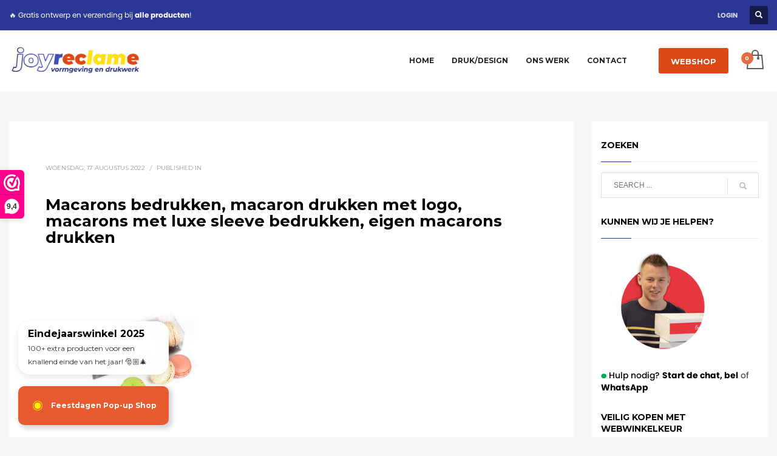

--- FILE ---
content_type: text/html; charset=UTF-8
request_url: https://joyreclame.nl/?attachment_id=14058
body_size: 29628
content:
<!DOCTYPE html>
<html lang="nl-NL">
<head>
<meta charset="UTF-8"/>
<meta name="twitter:widgets:csp" content="on"/>
<link rel="profile" href="https://gmpg.org/xfn/11"/>
<link rel="pingback" href="https://joyreclame.nl/xmlrpc.php"/>

<meta name='robots' content='index, follow, max-image-preview:large, max-snippet:-1, max-video-preview:-1' />
	<style>img:is([sizes="auto" i], [sizes^="auto," i]) { contain-intrinsic-size: 3000px 1500px }</style>
	<!-- Google tag (gtag.js) toestemmingsmodus dataLayer toegevoegd door Site Kit -->
<script type="text/javascript" id="google_gtagjs-js-consent-mode-data-layer">
/* <![CDATA[ */
window.dataLayer = window.dataLayer || [];function gtag(){dataLayer.push(arguments);}
gtag('consent', 'default', {"ad_personalization":"denied","ad_storage":"denied","ad_user_data":"denied","analytics_storage":"denied","functionality_storage":"denied","security_storage":"denied","personalization_storage":"denied","region":["AT","BE","BG","CH","CY","CZ","DE","DK","EE","ES","FI","FR","GB","GR","HR","HU","IE","IS","IT","LI","LT","LU","LV","MT","NL","NO","PL","PT","RO","SE","SI","SK"],"wait_for_update":500});
window._googlesitekitConsentCategoryMap = {"statistics":["analytics_storage"],"marketing":["ad_storage","ad_user_data","ad_personalization"],"functional":["functionality_storage","security_storage"],"preferences":["personalization_storage"]};
window._googlesitekitConsents = {"ad_personalization":"denied","ad_storage":"denied","ad_user_data":"denied","analytics_storage":"denied","functionality_storage":"denied","security_storage":"denied","personalization_storage":"denied","region":["AT","BE","BG","CH","CY","CZ","DE","DK","EE","ES","FI","FR","GB","GR","HR","HU","IE","IS","IT","LI","LT","LU","LV","MT","NL","NO","PL","PT","RO","SE","SI","SK"],"wait_for_update":500};
/* ]]> */
</script>
<!-- Einde Google tag (gtag.js) toestemmingsmodus dataLayer toegevoegd door Site Kit -->

	<!-- This site is optimized with the Yoast SEO Premium plugin v26.4 (Yoast SEO v26.4) - https://yoast.com/wordpress/plugins/seo/ -->
	<title>Macarons bedrukken, macaron drukken met logo, macarons met luxe sleeve bedrukken, eigen macarons drukken - Reclamebureau Joy Reclame</title>
	<link rel="canonical" href="https://joyreclame.nl/" />
	<meta property="og:locale" content="nl_NL" />
	<meta property="og:type" content="article" />
	<meta property="og:title" content="Macarons bedrukken, macaron drukken met logo, macarons met luxe sleeve bedrukken, eigen macarons drukken - Reclamebureau Joy Reclame" />
	<meta property="og:url" content="https://joyreclame.nl/" />
	<meta property="og:site_name" content="Reclamebureau Joy Reclame" />
	<meta property="article:publisher" content="https://www.facebook.com/JoyReclame/" />
	<meta property="article:modified_time" content="2022-08-17T11:53:29+00:00" />
	<meta property="og:image" content="https://joyreclame.nl" />
	<meta property="og:image:width" content="1800" />
	<meta property="og:image:height" content="1800" />
	<meta property="og:image:type" content="image/jpeg" />
	<meta name="twitter:card" content="summary_large_image" />
	<script type="application/ld+json" class="yoast-schema-graph">{"@context":"https://schema.org","@graph":[{"@type":"WebPage","@id":"https://joyreclame.nl/","url":"https://joyreclame.nl/","name":"Macarons bedrukken, macaron drukken met logo, macarons met luxe sleeve bedrukken, eigen macarons drukken - Reclamebureau Joy Reclame","isPartOf":{"@id":"https://joyreclame.nl/#website"},"primaryImageOfPage":{"@id":"https://joyreclame.nl/#primaryimage"},"image":{"@id":"https://joyreclame.nl/#primaryimage"},"thumbnailUrl":"https://joyreclame.nl/wp-content/uploads/2020/07/Macarons-bedrukken-macaron-drukken-met-logo-macarons-met-luxe-sleeve-bedrukken-eigen-macarons-drukken.jpg","datePublished":"2022-08-17T11:52:42+00:00","dateModified":"2022-08-17T11:53:29+00:00","breadcrumb":{"@id":"https://joyreclame.nl/#breadcrumb"},"inLanguage":"nl-NL","potentialAction":[{"@type":"ReadAction","target":["https://joyreclame.nl/"]}]},{"@type":"ImageObject","inLanguage":"nl-NL","@id":"https://joyreclame.nl/#primaryimage","url":"https://joyreclame.nl/wp-content/uploads/2020/07/Macarons-bedrukken-macaron-drukken-met-logo-macarons-met-luxe-sleeve-bedrukken-eigen-macarons-drukken.jpg","contentUrl":"https://joyreclame.nl/wp-content/uploads/2020/07/Macarons-bedrukken-macaron-drukken-met-logo-macarons-met-luxe-sleeve-bedrukken-eigen-macarons-drukken.jpg","width":1800,"height":1800,"caption":"Macarons bedrukken, bedrukte macarons, macarons met opdruk, bedrukte snoepjes"},{"@type":"BreadcrumbList","@id":"https://joyreclame.nl/#breadcrumb","itemListElement":[{"@type":"ListItem","position":1,"name":"Home","item":"https://joyreclame.nl/"},{"@type":"ListItem","position":2,"name":"Alle producten","item":"https://joyreclame.nl/product-categorie/alle-producten/"},{"@type":"ListItem","position":3,"name":"Macarons bedrukken","item":"https://joyreclame.nl/product/macarons-bedrukken/"},{"@type":"ListItem","position":4,"name":"Macarons bedrukken, macaron drukken met logo, macarons met luxe sleeve bedrukken, eigen macarons drukken"}]},{"@type":"WebSite","@id":"https://joyreclame.nl/#website","url":"https://joyreclame.nl/","name":"Reclamebureau Joy Reclame","description":"Drukwerk en vormgeving van alles waar een logo op kan! ","publisher":{"@id":"https://joyreclame.nl/#organization"},"potentialAction":[{"@type":"SearchAction","target":{"@type":"EntryPoint","urlTemplate":"https://joyreclame.nl/?s={search_term_string}"},"query-input":{"@type":"PropertyValueSpecification","valueRequired":true,"valueName":"search_term_string"}}],"inLanguage":"nl-NL"},{"@type":"Organization","@id":"https://joyreclame.nl/#organization","name":"Joy Reclame","url":"https://joyreclame.nl/","logo":{"@type":"ImageObject","inLanguage":"nl-NL","@id":"https://joyreclame.nl/#/schema/logo/image/","url":"https://joyreclame.nl/wp-content/uploads/2021/05/Logo-joy-reclame.gif","contentUrl":"https://joyreclame.nl/wp-content/uploads/2021/05/Logo-joy-reclame.gif","width":1000,"height":334,"caption":"Joy Reclame"},"image":{"@id":"https://joyreclame.nl/#/schema/logo/image/"},"sameAs":["https://www.facebook.com/JoyReclame/","https://www.instagram.com/joyreclame/"]}]}</script>
	<!-- / Yoast SEO Premium plugin. -->


<link rel='dns-prefetch' href='//www.googletagmanager.com' />
<link rel='dns-prefetch' href='//assets.pinterest.com' />
<link rel='dns-prefetch' href='//fonts.googleapis.com' />
<link href='https://fonts.gstatic.com' crossorigin rel='preconnect' />
<link rel="alternate" type="application/rss+xml" title="Reclamebureau Joy Reclame &raquo; feed" href="https://joyreclame.nl/feed/" />
<link rel="alternate" type="application/rss+xml" title="Reclamebureau Joy Reclame &raquo; reacties feed" href="https://joyreclame.nl/comments/feed/" />
<link rel="alternate" type="application/rss+xml" title="Reclamebureau Joy Reclame &raquo; Macarons bedrukken, macaron drukken met logo, macarons met luxe sleeve bedrukken, eigen macarons drukken reacties feed" href="https://joyreclame.nl/?attachment_id=14058/feed/" />
<link rel='stylesheet' id='zn_all_g_fonts-css' href='//fonts.googleapis.com/css?family=Montserrat%3Aregular%2C700%7COpen+Sans%3A300%2Cregular%2C600%2C700%2C800%7CLato%3A%7CPoppins%3A100%2C100italic%2C200%2C200italic%2C300%2C300italic%2Cregular%2Citalic%2C500%2C500italic%2C600%2C600italic%2C700%2C700italic%2C800%2C800italic%2C900%2C900italic&#038;ver=6.8.3' type='text/css' media='all' />
<style id='wp-emoji-styles-inline-css' type='text/css'>

	img.wp-smiley, img.emoji {
		display: inline !important;
		border: none !important;
		box-shadow: none !important;
		height: 1em !important;
		width: 1em !important;
		margin: 0 0.07em !important;
		vertical-align: -0.1em !important;
		background: none !important;
		padding: 0 !important;
	}
</style>
<link rel='stylesheet' id='wp-block-library-css' href='https://joyreclame.nl/wp-includes/css/dist/block-library/style.min.css?ver=984258449f242e70f80e6345192a0940' type='text/css' media='all' />
<style id='classic-theme-styles-inline-css' type='text/css'>
/*! This file is auto-generated */
.wp-block-button__link{color:#fff;background-color:#32373c;border-radius:9999px;box-shadow:none;text-decoration:none;padding:calc(.667em + 2px) calc(1.333em + 2px);font-size:1.125em}.wp-block-file__button{background:#32373c;color:#fff;text-decoration:none}
</style>
<link rel='stylesheet' id='cr-frontend-css-css' href='https://joyreclame.nl/wp-content/plugins/customer-reviews-woocommerce/css/frontend.css?ver=5.89.0' type='text/css' media='all' />
<link rel='stylesheet' id='cr-badges-css-css' href='https://joyreclame.nl/wp-content/plugins/customer-reviews-woocommerce/css/badges.css?ver=5.89.0' type='text/css' media='all' />
<style id='global-styles-inline-css' type='text/css'>
:root{--wp--preset--aspect-ratio--square: 1;--wp--preset--aspect-ratio--4-3: 4/3;--wp--preset--aspect-ratio--3-4: 3/4;--wp--preset--aspect-ratio--3-2: 3/2;--wp--preset--aspect-ratio--2-3: 2/3;--wp--preset--aspect-ratio--16-9: 16/9;--wp--preset--aspect-ratio--9-16: 9/16;--wp--preset--color--black: #000000;--wp--preset--color--cyan-bluish-gray: #abb8c3;--wp--preset--color--white: #ffffff;--wp--preset--color--pale-pink: #f78da7;--wp--preset--color--vivid-red: #cf2e2e;--wp--preset--color--luminous-vivid-orange: #ff6900;--wp--preset--color--luminous-vivid-amber: #fcb900;--wp--preset--color--light-green-cyan: #7bdcb5;--wp--preset--color--vivid-green-cyan: #00d084;--wp--preset--color--pale-cyan-blue: #8ed1fc;--wp--preset--color--vivid-cyan-blue: #0693e3;--wp--preset--color--vivid-purple: #9b51e0;--wp--preset--gradient--vivid-cyan-blue-to-vivid-purple: linear-gradient(135deg,rgba(6,147,227,1) 0%,rgb(155,81,224) 100%);--wp--preset--gradient--light-green-cyan-to-vivid-green-cyan: linear-gradient(135deg,rgb(122,220,180) 0%,rgb(0,208,130) 100%);--wp--preset--gradient--luminous-vivid-amber-to-luminous-vivid-orange: linear-gradient(135deg,rgba(252,185,0,1) 0%,rgba(255,105,0,1) 100%);--wp--preset--gradient--luminous-vivid-orange-to-vivid-red: linear-gradient(135deg,rgba(255,105,0,1) 0%,rgb(207,46,46) 100%);--wp--preset--gradient--very-light-gray-to-cyan-bluish-gray: linear-gradient(135deg,rgb(238,238,238) 0%,rgb(169,184,195) 100%);--wp--preset--gradient--cool-to-warm-spectrum: linear-gradient(135deg,rgb(74,234,220) 0%,rgb(151,120,209) 20%,rgb(207,42,186) 40%,rgb(238,44,130) 60%,rgb(251,105,98) 80%,rgb(254,248,76) 100%);--wp--preset--gradient--blush-light-purple: linear-gradient(135deg,rgb(255,206,236) 0%,rgb(152,150,240) 100%);--wp--preset--gradient--blush-bordeaux: linear-gradient(135deg,rgb(254,205,165) 0%,rgb(254,45,45) 50%,rgb(107,0,62) 100%);--wp--preset--gradient--luminous-dusk: linear-gradient(135deg,rgb(255,203,112) 0%,rgb(199,81,192) 50%,rgb(65,88,208) 100%);--wp--preset--gradient--pale-ocean: linear-gradient(135deg,rgb(255,245,203) 0%,rgb(182,227,212) 50%,rgb(51,167,181) 100%);--wp--preset--gradient--electric-grass: linear-gradient(135deg,rgb(202,248,128) 0%,rgb(113,206,126) 100%);--wp--preset--gradient--midnight: linear-gradient(135deg,rgb(2,3,129) 0%,rgb(40,116,252) 100%);--wp--preset--font-size--small: 13px;--wp--preset--font-size--medium: 20px;--wp--preset--font-size--large: 36px;--wp--preset--font-size--x-large: 42px;--wp--preset--spacing--20: 0.44rem;--wp--preset--spacing--30: 0.67rem;--wp--preset--spacing--40: 1rem;--wp--preset--spacing--50: 1.5rem;--wp--preset--spacing--60: 2.25rem;--wp--preset--spacing--70: 3.38rem;--wp--preset--spacing--80: 5.06rem;--wp--preset--shadow--natural: 6px 6px 9px rgba(0, 0, 0, 0.2);--wp--preset--shadow--deep: 12px 12px 50px rgba(0, 0, 0, 0.4);--wp--preset--shadow--sharp: 6px 6px 0px rgba(0, 0, 0, 0.2);--wp--preset--shadow--outlined: 6px 6px 0px -3px rgba(255, 255, 255, 1), 6px 6px rgba(0, 0, 0, 1);--wp--preset--shadow--crisp: 6px 6px 0px rgba(0, 0, 0, 1);}:where(.is-layout-flex){gap: 0.5em;}:where(.is-layout-grid){gap: 0.5em;}body .is-layout-flex{display: flex;}.is-layout-flex{flex-wrap: wrap;align-items: center;}.is-layout-flex > :is(*, div){margin: 0;}body .is-layout-grid{display: grid;}.is-layout-grid > :is(*, div){margin: 0;}:where(.wp-block-columns.is-layout-flex){gap: 2em;}:where(.wp-block-columns.is-layout-grid){gap: 2em;}:where(.wp-block-post-template.is-layout-flex){gap: 1.25em;}:where(.wp-block-post-template.is-layout-grid){gap: 1.25em;}.has-black-color{color: var(--wp--preset--color--black) !important;}.has-cyan-bluish-gray-color{color: var(--wp--preset--color--cyan-bluish-gray) !important;}.has-white-color{color: var(--wp--preset--color--white) !important;}.has-pale-pink-color{color: var(--wp--preset--color--pale-pink) !important;}.has-vivid-red-color{color: var(--wp--preset--color--vivid-red) !important;}.has-luminous-vivid-orange-color{color: var(--wp--preset--color--luminous-vivid-orange) !important;}.has-luminous-vivid-amber-color{color: var(--wp--preset--color--luminous-vivid-amber) !important;}.has-light-green-cyan-color{color: var(--wp--preset--color--light-green-cyan) !important;}.has-vivid-green-cyan-color{color: var(--wp--preset--color--vivid-green-cyan) !important;}.has-pale-cyan-blue-color{color: var(--wp--preset--color--pale-cyan-blue) !important;}.has-vivid-cyan-blue-color{color: var(--wp--preset--color--vivid-cyan-blue) !important;}.has-vivid-purple-color{color: var(--wp--preset--color--vivid-purple) !important;}.has-black-background-color{background-color: var(--wp--preset--color--black) !important;}.has-cyan-bluish-gray-background-color{background-color: var(--wp--preset--color--cyan-bluish-gray) !important;}.has-white-background-color{background-color: var(--wp--preset--color--white) !important;}.has-pale-pink-background-color{background-color: var(--wp--preset--color--pale-pink) !important;}.has-vivid-red-background-color{background-color: var(--wp--preset--color--vivid-red) !important;}.has-luminous-vivid-orange-background-color{background-color: var(--wp--preset--color--luminous-vivid-orange) !important;}.has-luminous-vivid-amber-background-color{background-color: var(--wp--preset--color--luminous-vivid-amber) !important;}.has-light-green-cyan-background-color{background-color: var(--wp--preset--color--light-green-cyan) !important;}.has-vivid-green-cyan-background-color{background-color: var(--wp--preset--color--vivid-green-cyan) !important;}.has-pale-cyan-blue-background-color{background-color: var(--wp--preset--color--pale-cyan-blue) !important;}.has-vivid-cyan-blue-background-color{background-color: var(--wp--preset--color--vivid-cyan-blue) !important;}.has-vivid-purple-background-color{background-color: var(--wp--preset--color--vivid-purple) !important;}.has-black-border-color{border-color: var(--wp--preset--color--black) !important;}.has-cyan-bluish-gray-border-color{border-color: var(--wp--preset--color--cyan-bluish-gray) !important;}.has-white-border-color{border-color: var(--wp--preset--color--white) !important;}.has-pale-pink-border-color{border-color: var(--wp--preset--color--pale-pink) !important;}.has-vivid-red-border-color{border-color: var(--wp--preset--color--vivid-red) !important;}.has-luminous-vivid-orange-border-color{border-color: var(--wp--preset--color--luminous-vivid-orange) !important;}.has-luminous-vivid-amber-border-color{border-color: var(--wp--preset--color--luminous-vivid-amber) !important;}.has-light-green-cyan-border-color{border-color: var(--wp--preset--color--light-green-cyan) !important;}.has-vivid-green-cyan-border-color{border-color: var(--wp--preset--color--vivid-green-cyan) !important;}.has-pale-cyan-blue-border-color{border-color: var(--wp--preset--color--pale-cyan-blue) !important;}.has-vivid-cyan-blue-border-color{border-color: var(--wp--preset--color--vivid-cyan-blue) !important;}.has-vivid-purple-border-color{border-color: var(--wp--preset--color--vivid-purple) !important;}.has-vivid-cyan-blue-to-vivid-purple-gradient-background{background: var(--wp--preset--gradient--vivid-cyan-blue-to-vivid-purple) !important;}.has-light-green-cyan-to-vivid-green-cyan-gradient-background{background: var(--wp--preset--gradient--light-green-cyan-to-vivid-green-cyan) !important;}.has-luminous-vivid-amber-to-luminous-vivid-orange-gradient-background{background: var(--wp--preset--gradient--luminous-vivid-amber-to-luminous-vivid-orange) !important;}.has-luminous-vivid-orange-to-vivid-red-gradient-background{background: var(--wp--preset--gradient--luminous-vivid-orange-to-vivid-red) !important;}.has-very-light-gray-to-cyan-bluish-gray-gradient-background{background: var(--wp--preset--gradient--very-light-gray-to-cyan-bluish-gray) !important;}.has-cool-to-warm-spectrum-gradient-background{background: var(--wp--preset--gradient--cool-to-warm-spectrum) !important;}.has-blush-light-purple-gradient-background{background: var(--wp--preset--gradient--blush-light-purple) !important;}.has-blush-bordeaux-gradient-background{background: var(--wp--preset--gradient--blush-bordeaux) !important;}.has-luminous-dusk-gradient-background{background: var(--wp--preset--gradient--luminous-dusk) !important;}.has-pale-ocean-gradient-background{background: var(--wp--preset--gradient--pale-ocean) !important;}.has-electric-grass-gradient-background{background: var(--wp--preset--gradient--electric-grass) !important;}.has-midnight-gradient-background{background: var(--wp--preset--gradient--midnight) !important;}.has-small-font-size{font-size: var(--wp--preset--font-size--small) !important;}.has-medium-font-size{font-size: var(--wp--preset--font-size--medium) !important;}.has-large-font-size{font-size: var(--wp--preset--font-size--large) !important;}.has-x-large-font-size{font-size: var(--wp--preset--font-size--x-large) !important;}
:where(.wp-block-post-template.is-layout-flex){gap: 1.25em;}:where(.wp-block-post-template.is-layout-grid){gap: 1.25em;}
:where(.wp-block-columns.is-layout-flex){gap: 2em;}:where(.wp-block-columns.is-layout-grid){gap: 2em;}
:root :where(.wp-block-pullquote){font-size: 1.5em;line-height: 1.6;}
</style>
<link rel='stylesheet' id='apsp-font-opensans-css' href='//fonts.googleapis.com/css?family=Open+Sans&#038;ver=6.8.3' type='text/css' media='all' />
<link rel='stylesheet' id='apsp-frontend-css-css' href='https://joyreclame.nl/wp-content/plugins/accesspress-pinterest/css/frontend.css?ver=3.3.5' type='text/css' media='all' />
<link rel='stylesheet' id='ion-rangeSlider-skinHTML5-css' href='https://joyreclame.nl/wp-content/plugins/uni-woo-custom-product-options-premium/includes/vendors/range-slider/ion.rangeSlider.skinHTML5.css?ver=2.0.3' type='text/css' media='all' />
<link rel='stylesheet' id='woocommerce-layout-css' href='https://joyreclame.nl/wp-content/plugins/woocommerce/assets/css/woocommerce-layout.css?ver=10.3.5' type='text/css' media='all' />
<link rel='stylesheet' id='woocommerce-smallscreen-css' href='https://joyreclame.nl/wp-content/plugins/woocommerce/assets/css/woocommerce-smallscreen.css?ver=10.3.5' type='text/css' media='only screen and (max-width: 767px)' />
<link rel='stylesheet' id='woocommerce-general-css' href='https://joyreclame.nl/wp-content/plugins/woocommerce/assets/css/woocommerce.css?ver=10.3.5' type='text/css' media='all' />
<style id='woocommerce-inline-inline-css' type='text/css'>
.woocommerce form .form-row .required { visibility: visible; }
</style>
<link rel='stylesheet' id='cmplz-general-css' href='https://joyreclame.nl/wp-content/plugins/complianz-gdpr-premium/assets/css/cookieblocker.min.css?ver=1762166217' type='text/css' media='all' />
<link rel='stylesheet' id='brands-styles-css' href='https://joyreclame.nl/wp-content/plugins/woocommerce/assets/css/brands.css?ver=10.3.5' type='text/css' media='all' />
<link rel='stylesheet' id='hg-mailchimp-styles-css' href='https://joyreclame.nl/wp-content/themes/kallyas/framework/hogash-mailchimp/assets/css/hg-mailchimp.css?ver=1.0.0' type='text/css' media='all' />
<link rel='stylesheet' id='kallyas-styles-css' href='https://joyreclame.nl/wp-content/themes/kallyas/style.css?ver=4.24.0' type='text/css' media='all' />
<link rel='stylesheet' id='th-bootstrap-styles-css' href='https://joyreclame.nl/wp-content/themes/kallyas/css/bootstrap.min.css?ver=4.24.0' type='text/css' media='all' />
<link rel='stylesheet' id='th-theme-template-styles-css' href='https://joyreclame.nl/wp-content/themes/kallyas/css/template.min.css?ver=4.24.0' type='text/css' media='all' />
<link rel='stylesheet' id='woocommerce-overrides-css' href='https://joyreclame.nl/wp-content/themes/kallyas/css/plugins/kl-woocommerce.css?ver=4.24.0' type='text/css' media='all' />
<link rel='stylesheet' id='mollie-applepaydirect-css' href='https://joyreclame.nl/wp-content/plugins/mollie-payments-for-woocommerce/public/css/mollie-applepaydirect.min.css?ver=1762166222' type='text/css' media='screen' />
<link rel='stylesheet' id='photoswipe-css' href='https://joyreclame.nl/wp-content/plugins/woocommerce/assets/css/photoswipe/photoswipe.min.css?ver=10.3.5' type='text/css' media='all' />
<link rel='stylesheet' id='photoswipe-default-skin-css' href='https://joyreclame.nl/wp-content/plugins/woocommerce/assets/css/photoswipe/default-skin/default-skin.min.css?ver=10.3.5' type='text/css' media='all' />
<link rel='stylesheet' id='zion-frontend-css' href='https://joyreclame.nl/wp-content/themes/kallyas/framework/zion-builder/assets/css/znb_frontend.css?ver=1.3.0' type='text/css' media='all' />
<link rel='stylesheet' id='14058-layout.css-css' href='https://joyreclame.nl/wp-content/uploads/zion-builder/cache/14058-layout.css?ver=287fef9e2d6498bdfe811cca00bbb4af' type='text/css' media='all' />
<link rel='stylesheet' id='kallyas-child-css' href='https://joyreclame.nl/wp-content/themes/kallyas-child/style.css?ver=4.24.0' type='text/css' media='all' />
<link rel='stylesheet' id='th-theme-print-stylesheet-css' href='https://joyreclame.nl/wp-content/themes/kallyas/css/print.css?ver=4.24.0' type='text/css' media='print' />
<link rel='stylesheet' id='th-theme-options-styles-css' href='//joyreclame.nl/wp-content/uploads/zn_dynamic.css?ver=1763026969' type='text/css' media='all' />
<script>(function(url,id){var script=document.createElement('script');script.async=true;script.src='https://'+url+'/sidebar.js?id='+id+'&c='+cachebuster(10,id);var ref=document.getElementsByTagName('script')[0];ref.parentNode.insertBefore(script,ref);function cachebuster(refreshMinutes,id){var now=Date.now();var interval=refreshMinutes*60e3;var shift=(Math.sin(id)||0)*interval;return Math.floor((now+shift)/interval);}})("dashboard.webwinkelkeur.nl",10110);</script><script type="text/javascript" id="woocommerce-google-analytics-integration-gtag-js-after">
/* <![CDATA[ */
/* Google Analytics for WooCommerce (gtag.js) */
					window.dataLayer = window.dataLayer || [];
					function gtag(){dataLayer.push(arguments);}
					// Set up default consent state.
					for ( const mode of [{"analytics_storage":"denied","ad_storage":"denied","ad_user_data":"denied","ad_personalization":"denied","region":["AT","BE","BG","HR","CY","CZ","DK","EE","FI","FR","DE","GR","HU","IS","IE","IT","LV","LI","LT","LU","MT","NL","NO","PL","PT","RO","SK","SI","ES","SE","GB","CH"]}] || [] ) {
						gtag( "consent", "default", { "wait_for_update": 500, ...mode } );
					}
					gtag("js", new Date());
					gtag("set", "developer_id.dOGY3NW", true);
					gtag("config", "G-VWVR67CKXJ", {"track_404":true,"allow_google_signals":true,"logged_in":false,"linker":{"domains":[],"allow_incoming":false},"custom_map":{"dimension1":"logged_in"}});
/* ]]> */
</script>
<script type="text/javascript" src="https://joyreclame.nl/wp-includes/js/jquery/jquery.min.js?ver=3.7.1" id="jquery-core-js"></script>
<script type="text/javascript" src="https://joyreclame.nl/wp-includes/js/jquery/jquery-migrate.min.js?ver=3.4.1" id="jquery-migrate-js"></script>
<script type="text/javascript" src="//joyreclame.nl/wp-content/plugins/revslider/sr6/assets/js/rbtools.min.js?ver=6.7.38" async id="tp-tools-js"></script>
<script type="text/javascript" src="//joyreclame.nl/wp-content/plugins/revslider/sr6/assets/js/rs6.min.js?ver=6.7.38" async id="revmin-js"></script>
<script type="text/javascript" src="https://joyreclame.nl/wp-content/plugins/woocommerce/assets/js/jquery-blockui/jquery.blockUI.min.js?ver=2.7.0-wc.10.3.5" id="wc-jquery-blockui-js" defer="defer" data-wp-strategy="defer"></script>
<script type="text/javascript" id="wc-add-to-cart-js-extra">
/* <![CDATA[ */
var wc_add_to_cart_params = {"ajax_url":"\/wp-admin\/admin-ajax.php","wc_ajax_url":"\/?wc-ajax=%%endpoint%%","i18n_view_cart":"Bekijk winkelwagen","cart_url":"https:\/\/joyreclame.nl\/afrekenen-winkelwagen\/","is_cart":"","cart_redirect_after_add":"yes"};
/* ]]> */
</script>
<script type="text/javascript" src="https://joyreclame.nl/wp-content/plugins/woocommerce/assets/js/frontend/add-to-cart.min.js?ver=10.3.5" id="wc-add-to-cart-js" defer="defer" data-wp-strategy="defer"></script>
<script type="text/javascript" src="https://joyreclame.nl/wp-content/plugins/woocommerce/assets/js/js-cookie/js.cookie.min.js?ver=2.1.4-wc.10.3.5" id="wc-js-cookie-js" defer="defer" data-wp-strategy="defer"></script>
<script type="text/javascript" id="woocommerce-js-extra">
/* <![CDATA[ */
var woocommerce_params = {"ajax_url":"\/wp-admin\/admin-ajax.php","wc_ajax_url":"\/?wc-ajax=%%endpoint%%","i18n_password_show":"Wachtwoord weergeven","i18n_password_hide":"Wachtwoord verbergen"};
/* ]]> */
</script>
<script type="text/javascript" src="https://joyreclame.nl/wp-content/plugins/woocommerce/assets/js/frontend/woocommerce.min.js?ver=10.3.5" id="woocommerce-js" defer="defer" data-wp-strategy="defer"></script>
<script type="text/javascript" id="wc-cart-fragments-js-extra">
/* <![CDATA[ */
var wc_cart_fragments_params = {"ajax_url":"\/wp-admin\/admin-ajax.php","wc_ajax_url":"\/?wc-ajax=%%endpoint%%","cart_hash_key":"wc_cart_hash_94f4b61f038cf80affe9f87ae9f2699d","fragment_name":"wc_fragments_94f4b61f038cf80affe9f87ae9f2699d","request_timeout":"5000"};
/* ]]> */
</script>
<script type="text/javascript" src="https://joyreclame.nl/wp-content/plugins/woocommerce/assets/js/frontend/cart-fragments.min.js?ver=10.3.5" id="wc-cart-fragments-js" defer="defer" data-wp-strategy="defer"></script>
<script type="text/javascript" src="https://joyreclame.nl/wp-content/plugins/woocommerce/assets/js/photoswipe/photoswipe.min.js?ver=4.1.1-wc.10.3.5" id="wc-photoswipe-js" defer="defer" data-wp-strategy="defer"></script>
<script type="text/javascript" src="https://joyreclame.nl/wp-content/plugins/woocommerce/assets/js/photoswipe/photoswipe-ui-default.min.js?ver=4.1.1-wc.10.3.5" id="wc-photoswipe-ui-default-js" defer="defer" data-wp-strategy="defer"></script>
<link rel="https://api.w.org/" href="https://joyreclame.nl/wp-json/" /><link rel="alternate" title="JSON" type="application/json" href="https://joyreclame.nl/wp-json/wp/v2/media/14058" /><link rel="EditURI" type="application/rsd+xml" title="RSD" href="https://joyreclame.nl/xmlrpc.php?rsd" />
<link rel="alternate" title="oEmbed (JSON)" type="application/json+oembed" href="https://joyreclame.nl/wp-json/oembed/1.0/embed?url=https%3A%2F%2Fjoyreclame.nl%2F%3Fattachment_id%3D14058" />
<link rel="alternate" title="oEmbed (XML)" type="text/xml+oembed" href="https://joyreclame.nl/wp-json/oembed/1.0/embed?url=https%3A%2F%2Fjoyreclame.nl%2F%3Fattachment_id%3D14058&#038;format=xml" />
<meta name="generator" content="Site Kit by Google 1.166.0" />
<!-- This website runs the Product Feed PRO for WooCommerce by AdTribes.io plugin - version woocommercesea_option_installed_version -->
			<style>.cmplz-hidden {
					display: none !important;
				}</style>		<meta name="theme-color"
				content="#2a3795">
				<meta name="viewport" content="width=device-width, initial-scale=1, maximum-scale=1"/>
		
		<!--[if lte IE 8]>
		<script type="text/javascript">
			var $buoop = {
				vs: {i: 10, f: 25, o: 12.1, s: 7, n: 9}
			};

			$buoop.ol = window.onload;

			window.onload = function () {
				try {
					if ($buoop.ol) {
						$buoop.ol()
					}
				}
				catch (e) {
				}

				var e = document.createElement("script");
				e.setAttribute("type", "text/javascript");
				e.setAttribute("src", "https://browser-update.org/update.js");
				document.body.appendChild(e);
			};
		</script>
		<![endif]-->

		<!-- for IE6-8 support of HTML5 elements -->
		<!--[if lt IE 9]>
		<script src="//html5shim.googlecode.com/svn/trunk/html5.js"></script>
		<![endif]-->
		
	<!-- Fallback for animating in viewport -->
	<noscript>
		<style type="text/css" media="screen">
			.zn-animateInViewport {visibility: visible;}
		</style>
	</noscript>
		<noscript><style>.woocommerce-product-gallery{ opacity: 1 !important; }</style></noscript>
	
  <!-- Print Solutions Widget Embed Code -->
  <script src="https://popup.print.com/widget.js?id=505"></script>
  <div id="print-widget-target" data-print-id="505"></div>
  <!-- End Print Solutions Widget Embed Code -->
<script type="text/javascript" src="https://cdn.brevo.com/js/sdk-loader.js" async></script><script type="text/javascript">
            window.Brevo = window.Brevo || [];
            window.Brevo.push(["init", {
                client_key: "eazimmlhyo1q1mnxblufs0sd",
                email_id: "",
                push: {
                    customDomain: "https://joyreclame.nl\/wp-content\/plugins\/woocommerce-sendinblue-newsletter-subscription\/"
                }
            }]);
        </script>
<!-- Google Tag Manager snippet toegevoegd door Site Kit -->
<script type="text/javascript">
/* <![CDATA[ */

			( function( w, d, s, l, i ) {
				w[l] = w[l] || [];
				w[l].push( {'gtm.start': new Date().getTime(), event: 'gtm.js'} );
				var f = d.getElementsByTagName( s )[0],
					j = d.createElement( s ), dl = l != 'dataLayer' ? '&l=' + l : '';
				j.async = true;
				j.src = 'https://www.googletagmanager.com/gtm.js?id=' + i + dl;
				f.parentNode.insertBefore( j, f );
			} )( window, document, 'script', 'dataLayer', 'GTM-TQX35XR7' );
			
/* ]]> */
</script>

<!-- Einde Google Tag Manager snippet toegevoegd door Site Kit -->
<meta name="generator" content="Powered by Slider Revolution 6.7.38 - responsive, Mobile-Friendly Slider Plugin for WordPress with comfortable drag and drop interface." />
<link rel="icon" href="https://joyreclame.nl/wp-content/uploads/2024/08/cropped-Joy-reclame-Hoogeveen-32x32.jpg" sizes="32x32" />
<link rel="icon" href="https://joyreclame.nl/wp-content/uploads/2024/08/cropped-Joy-reclame-Hoogeveen-192x192.jpg" sizes="192x192" />
<link rel="apple-touch-icon" href="https://joyreclame.nl/wp-content/uploads/2024/08/cropped-Joy-reclame-Hoogeveen-180x180.jpg" />
<meta name="msapplication-TileImage" content="https://joyreclame.nl/wp-content/uploads/2024/08/cropped-Joy-reclame-Hoogeveen-270x270.jpg" />
<script>function setREVStartSize(e){
			//window.requestAnimationFrame(function() {
				window.RSIW = window.RSIW===undefined ? window.innerWidth : window.RSIW;
				window.RSIH = window.RSIH===undefined ? window.innerHeight : window.RSIH;
				try {
					var pw = document.getElementById(e.c).parentNode.offsetWidth,
						newh;
					pw = pw===0 || isNaN(pw) || (e.l=="fullwidth" || e.layout=="fullwidth") ? window.RSIW : pw;
					e.tabw = e.tabw===undefined ? 0 : parseInt(e.tabw);
					e.thumbw = e.thumbw===undefined ? 0 : parseInt(e.thumbw);
					e.tabh = e.tabh===undefined ? 0 : parseInt(e.tabh);
					e.thumbh = e.thumbh===undefined ? 0 : parseInt(e.thumbh);
					e.tabhide = e.tabhide===undefined ? 0 : parseInt(e.tabhide);
					e.thumbhide = e.thumbhide===undefined ? 0 : parseInt(e.thumbhide);
					e.mh = e.mh===undefined || e.mh=="" || e.mh==="auto" ? 0 : parseInt(e.mh,0);
					if(e.layout==="fullscreen" || e.l==="fullscreen")
						newh = Math.max(e.mh,window.RSIH);
					else{
						e.gw = Array.isArray(e.gw) ? e.gw : [e.gw];
						for (var i in e.rl) if (e.gw[i]===undefined || e.gw[i]===0) e.gw[i] = e.gw[i-1];
						e.gh = e.el===undefined || e.el==="" || (Array.isArray(e.el) && e.el.length==0)? e.gh : e.el;
						e.gh = Array.isArray(e.gh) ? e.gh : [e.gh];
						for (var i in e.rl) if (e.gh[i]===undefined || e.gh[i]===0) e.gh[i] = e.gh[i-1];
											
						var nl = new Array(e.rl.length),
							ix = 0,
							sl;
						e.tabw = e.tabhide>=pw ? 0 : e.tabw;
						e.thumbw = e.thumbhide>=pw ? 0 : e.thumbw;
						e.tabh = e.tabhide>=pw ? 0 : e.tabh;
						e.thumbh = e.thumbhide>=pw ? 0 : e.thumbh;
						for (var i in e.rl) nl[i] = e.rl[i]<window.RSIW ? 0 : e.rl[i];
						sl = nl[0];
						for (var i in nl) if (sl>nl[i] && nl[i]>0) { sl = nl[i]; ix=i;}
						var m = pw>(e.gw[ix]+e.tabw+e.thumbw) ? 1 : (pw-(e.tabw+e.thumbw)) / (e.gw[ix]);
						newh =  (e.gh[ix] * m) + (e.tabh + e.thumbh);
					}
					var el = document.getElementById(e.c);
					if (el!==null && el) el.style.height = newh+"px";
					el = document.getElementById(e.c+"_wrapper");
					if (el!==null && el) {
						el.style.height = newh+"px";
						el.style.display = "block";
					}
				} catch(e){
					console.log("Failure at Presize of Slider:" + e)
				}
			//});
		  };</script>
		<style type="text/css" id="wp-custom-css">
			/* Algemene productpagina-stijlen */
.woocommerce div.product.prodpage-style2 .product-page {
    padding: 0;
}

.uni-cpo-total {
    font-size: 19px;
    font-weight: 800;
}

.woocommerce .star-rating span::before {
    color: gold;
}

.subheader-maintitle {
    font-weight: 600;
}

.woocommerce.single-product div.product p.price .amount,
.woocommerce.single-product div.product span.price .amount {
    margin: 0;
    font-weight: 700;
}

.woocommerce div.product .product_title {
    clear: none;
    margin-top: 13px;
    margin-bottom: 15px;
    padding: 0;
    line-height: initial;
}

.woocommerce.single-product div.product.prodpage-style2 p.price,
.woocommerce.single-product div.product.prodpage-style2 span.price {
    color: #000;
    margin-bottom: 17px;
}

form.woocommerce-checkout p#billing_country_field {
    display: block !important;
}

.elm-custommenu--dd.is-opened .elm-custommenu-pick {
    background-color: rgb(221, 72, 20);
}

.woocommerce.single-product div.product.prodpage-style2 .kw-details-desc {
    color: #000;
    font-size: 11px;
}

.woocommerce ul.products li.product .product-list-item .kw-prodimage {
    background: white;
    text-align: center;
    overflow: hidden;
    position: relative;
    z-index: 0;
    display: block;
}

.woocommerce div.product .woocommerce-tabs h2,
.upsells.products h2,
.related.products h2 {
    font-size: 18px;
    line-height: 21px;
    text-transform: initial;
}

.woocommerce div.product.prodpage-style2 .woocommerce-tabs .panel {
    border: 0;
    padding: 15px;
}

.woocommerce div.product.prodpage-style2 .single_product_main_image {
    padding-left: 0;
    padding-right: 40px;
}

.kl-cart-button .svg-cart.kl-cart-icon:after {
    content: attr(data-count);
    font-size: 9px;
    background-color: #dd4914;
}

.woocommerce-store-notice,
p.demo_store {
    position: absolute;
    top: 1px;
    left: 0;
    right: 0;
    margin: 0;
    width: 100%;
    font-size: 1em;
    padding: 1em 0;
    text-align: center;
    background-color: #000000;
    color: #fff;
    z-index: 99998;
    box-shadow: 0 1px 1em rgb(0 0 0 / 20%);
    display: none;
}

.kl-ptfsortable-item-title {
    display: block;
    line-height: 1.6;
    border-bottom: 1px dotted rgba(0,0,0,.17);
    font-size: 13px;
    text-transform: inherit;
    margin: 0;
    padding: 15px;
}

.woocommerce ul.products li.product {
    margin: 0;
    padding: 3px;
}

.quantity,
.product-quantity {
    display: none;
}

.zn_badge_soldout:after {
    z-index: 1;
    background: #d90d0d;
    left: 5px;
}

.zn_badge_soldout {
    background: #d90d0d;
    font-weight: 700;
    color: #ffffff;
}

.zn_badge_new {
    background-color: #257fc8;
    font-weight: 500;
}

.zn_badge_new:after {
    background-color: #257fc8;
    z-index: 1;
    left: 5px;
}

h3.text-md.font-weight-bold.m-0 {
    font-size: 13px;
    line-height: inherit;
}

form.woocommerce-checkout div#wc_checkout_add_ons .card-body a.wc-checkout-add-ons-dropzone {
    width: 100%;
    padding: 10px 0;
    margin-bottom: 0;
}

.woocommerce-price-suffix {
    display: inherit;
    font-size: 12px;
    font-weight: 800;
    padding-top: 7px;
}

/* Media queries */
@media screen and (max-width: 767px) {
    .site-header.site-header--absolute + .site-content {
        padding-top: 20px;
    }
}

@media screen and (max-width: 767px) {
    .woocommerce .kallyas-productlist-wrapper:not(.kallyas-wc-cols--2):not(.kallyas-wc-cols--1) ul.products li.product {
        width: 100%;
        margin: auto;
    }
}

@media screen and (max-width: 767px) {
    .site-header .topnav--lang,
    .site-header .topnav--log,
    .site-header .topnav--reg,
    .site-header .topnav--sliding-panel,
    .site-header .social-icons,
    .site-header .zn_header_top_nav-wrapper,
    .site-header .ctabutton {
        display: none !important;
    }
}

/* Overige header aanpassingen */
.eluid2ed53a24 .tbk__subtitle {
    font-size: 16px;
    line-height: 26px;
    font-weight: 100;
    color: #0a0a0a;
    font-style: normal;
}

.fxb-col.site-header-main-right-top > div[style*="padding-top"] {
    padding-top: 0 !important;
}

/* Toevoegen aan winkelwagen knop – groen */
.single_add_to_cart_button.button.alt {
    background-color: #28a745 !important;  /* helder groen */
    border-color: #28a745 !important;
    color: #ffffff !important;
    transition: background-color 0.3s, border-color 0.3s;
}

.single_add_to_cart_button.button.alt:hover {
    background-color: #218838 !important;  /* donkerder groen */
    border-color: #1e7e34 !important;
    color: #ffffff !important;
}
		</style>
		<script type="text/plain" data-service="google-analytics" data-category="statistics">
  (function(i,s,o,g,r,a,m){i['GoogleAnalyticsObject']=r;i[r]=i[r]||function(){
  (i[r].q=i[r].q||[]).push(arguments)},i[r].l=1*new Date();a=s.createElement(o),
  m=s.getElementsByTagName(o)[0];a.async=1;a.src=g;m.parentNode.insertBefore(a,m)
  })(window,document,'script','https://www.google-analytics.com/analytics.js','ga');

  ga('create', 'UA-87790827-1', 'auto');
  ga('send', 'pageview');

</script></head>

<body data-rsssl=1 data-cmplz=1  class="attachment wp-singular attachment-template-default single single-attachment postid-14058 attachmentid-14058 attachment-jpeg wp-theme-kallyas wp-child-theme-kallyas-child theme-kallyas woocommerce-no-js kl-sticky-header kl-skin--light" itemscope="itemscope" itemtype="https://schema.org/WebPage" >


<div class="login_register_stuff">		<!-- Login/Register Modal forms - hidden by default to be opened through modal -->
			<div id="login_panel" class="loginbox-popup auth-popup mfp-hide">
				<div class="inner-container login-panel auth-popup-panel">
					<h3 class="m_title_ext auth-popup-title" itemprop="alternativeHeadline" >SIGN IN YOUR ACCOUNT TO HAVE ACCESS TO DIFFERENT FEATURES</h3>
					<form id="login_form" name="login_form" method="post" class="zn_form_login znhg-ajax-login-form" action="https://joyreclame.nl/wp-login.php">

						<div class="zn_form_login-result"></div>

						<div class="form-group kl-fancy-form">
							<input type="text" id="kl-username" name="log" class="form-control inputbox kl-fancy-form-input kl-fw-input"
									placeholder="eg: james_smith"/>
							<label class="kl-font-alt kl-fancy-form-label">USERNAME</label>
						</div>

						<div class="form-group kl-fancy-form">
							<input type="password" id="kl-password" name="pwd" class="form-control inputbox kl-fancy-form-input kl-fw-input"
									placeholder="type password"/>
							<label class="kl-font-alt kl-fancy-form-label">PASSWORD</label>
						</div>

						
						<label class="zn_remember auth-popup-remember" for="kl-rememberme">
							<input type="checkbox" name="rememberme" id="kl-rememberme" value="forever" class="auth-popup-remember-chb"/>
							 Remember Me						</label>

						<input type="submit" id="login" name="submit_button" class="btn zn_sub_button btn-fullcolor btn-md"
								value="LOG IN"/>

						<input type="hidden" value="login" class="" name="zn_form_action"/>
						<input type="hidden" value="zn_do_login" class="" name="action"/>

						<div class="links auth-popup-links">
														<a href="#forgot_panel" class="kl-login-box auth-popup-link">FORGOT YOUR PASSWORD?</a>
						</div>
					</form>
				</div>
			</div>
		<!-- end login panel -->
				<div id="forgot_panel" class="loginbox-popup auth-popup forgot-popup mfp-hide">
			<div class="inner-container forgot-panel auth-popup-panel">
				<h3 class="m_title m_title_ext text-custom auth-popup-title" itemprop="alternativeHeadline" >FORGOT YOUR DETAILS?</h3>
				<form id="forgot_form" name="login_form" method="post" class="zn_form_lost_pass" action="https://joyreclame.nl/my-account/lost-password/">
					<div class="zn_form_login-result"></div>
					<div class="form-group kl-fancy-form">
						<input type="text" id="forgot-email" name="user_login" class="form-control inputbox kl-fancy-form-input kl-fw-input" placeholder="..."/>
						<label class="kl-font-alt kl-fancy-form-label">USERNAME OR EMAIL</label>
					</div>
					<input type="hidden" name="wc_reset_password" value="true">
					<input type="hidden" id="_wpnonce" name="_wpnonce" value="dab92d6ea4" /><input type="hidden" name="_wp_http_referer" value="/?attachment_id=14058" />					<div class="form-group">
						<input type="submit" id="recover" name="submit" class="btn btn-block zn_sub_button btn-fullcolor btn-md" value="SEND MY DETAILS!"/>
					</div>
					<div class="links auth-popup-links">
						<a href="#login_panel" class="kl-login-box auth-popup-link">AAH, WAIT, I REMEMBER NOW!</a>
					</div>
				</form>
			</div>
		</div><!-- end forgot pwd. panel -->
		</div><!-- end login register stuff -->		<div id="fb-root"></div>
		<script type="text/plain" data-service="facebook" data-category="marketing">(function (d, s, id) {
			var js, fjs = d.getElementsByTagName(s)[0];
			if (d.getElementById(id)) {return;}
			js = d.createElement(s); js.id = id;
			js.src = "https://connect.facebook.net/en_US/sdk.js#xfbml=1&version=v3.0";
			fjs.parentNode.insertBefore(js, fjs);
		}(document, 'script', 'facebook-jssdk'));</script>
		

<div id="page_wrapper">

<header id="header" class="site-header  style12 cta_button header--sticky header--not-sticked     sticky-resize headerstyle--image_color site-header--absolute nav-th--light sheader-sh--dark"  data-original-sticky-textscheme="sh--dark"  role="banner" itemscope="itemscope" itemtype="https://schema.org/WPHeader" >
		<div class="site-header-wrapper sticky-top-area">

		<div class="site-header-top-wrapper topbar-style--custom  sh--light">

			<div class="siteheader-container container">

				

	
	<div class="fxb-row site-header-row site-header-top ">

		<div class='fxb-col fxb fxb-start-x fxb-center-y fxb-basis-auto site-header-col-left site-header-top-left'>
			<div class="sh-component kl-header-toptext kl-font-alt">🔥 Gratis ontwerp en verzending bij <strong><a href="https://joyreclame.nl/webshop/">alle producten</a></strong>!</div>					</div>

		<div class='fxb-col fxb fxb-end-x fxb-center-y fxb-basis-auto site-header-col-right site-header-top-right'>
						<ul class="sh-component topnav navRight topnav--log topnav-no-sc topnav-no-hdnav"><li class="topnav-li"><a href="#login_panel" class="kl-login-box topnav-item"><i class="glyphicon glyphicon-log-in visible-xs xs-icon"></i><span class="hidden-xs">LOGIN</span></a></li></ul>
		<div id="search" class="sh-component header-search headsearch--def">

			<a href="#" class="searchBtn header-search-button">
				<span class="glyphicon glyphicon-search kl-icon-white"></span>
			</a>

			<div class="search-container header-search-container">
				
<form id="searchform" class="gensearch__form" action="https://joyreclame.nl/" method="get">
	<input id="s" name="s" value="" class="inputbox gensearch__input" type="text" placeholder="SEARCH ..." />
	<button type="submit" id="searchsubmit" value="go" class="gensearch__submit glyphicon glyphicon-search"></button>
	        <input type="hidden" name="post_type" value="product">
    </form>			</div>
		</div>

					</div>

	</div><!-- /.site-header-top -->

	

			</div>
		</div><!-- /.site-header-top-wrapper -->

		<div class="kl-top-header site-header-main-wrapper clearfix   header-no-bottom  sh--dark">

			<div class="container siteheader-container ">

				<div class='fxb-col fxb-basis-auto'>

					

<div class="fxb-row site-header-row site-header-main ">

	<div class='fxb-col fxb fxb-start-x fxb-center-y fxb-basis-auto fxb-grow-0 fxb-sm-half site-header-col-left site-header-main-left'>
				<div id="logo-container" class="logo-container hasInfoCard  logosize--no zn-original-logo">
			<!-- Logo -->
			<h3 class='site-logo logo ' id='logo'><a href='https://joyreclame.nl/' class='site-logo-anch'><img class="logo-img-sticky site-logo-img-sticky" src="https://joyreclame.nl/wp-content/uploads/2021/07/Joy-Reclame-logo3.jpg"  alt="Reclamebureau Joy Reclame" title="Drukwerk en vormgeving van alles waar een logo op kan! " /><img class="logo-img site-logo-img" src="https://joyreclame.nl/wp-content/uploads/2021/05/Logo-joy-reclame.gif" width="220" height="100"  alt="Reclamebureau Joy Reclame" title="Drukwerk en vormgeving van alles waar een logo op kan! " data-mobile-logo="https://joyreclame.nl/wp-content/uploads/2021/05/Logo-joy-reclame.gif" /></a></h3>			<!-- InfoCard -->
			
		<div id="infocard" class="logo-infocard">
			<div class="custom ">
				<div class="row">
					<div class="col-sm-5">
						<div class="infocard-wrapper text-center">
															<p><img src="https://joyreclame.nl/wp-content/uploads/2021/05/Logo-joy-reclame.gif" alt="Reclamebureau Joy Reclame"></p>
																						<p>Joy Reclame staat altijd voor jou klaar! Heb je écht een spoedopdracht? Onze WhatsApp lijn (0528 74 56 87) is 5 dagen per week bereikbaar van 9:00 tot 21:00 uur. </p>													</div>
					</div>

					<div class="col-sm-7">
						<div class="custom contact-details">

														<p>
																	<strong> <a href="tel:0528 74 56 87">0528 74 56 87</a></strong><br>								
																	Email:&nbsp;<a href="mailto:info@joyreclame.nl">info@joyreclame.nl</a>
															</p>
							
															<p>
								Joy Reclame<br/>Pascalstraat 8, 7903BJ Hoogeveen								</p>
							
															<a href="https://goo.gl/maps/6ZMSNzCXvbu" target="_blank" class="map-link">
									<span class="glyphicon glyphicon-map-marker kl-icon-white"></span>
									<span>Open in Google Maps</span>
								</a>
							
						</div>

						<div style="height:20px;"></div>

											</div>
				</div>
			</div>
		</div>
				</div>

			</div>

	<div class='fxb-col fxb fxb-center-x fxb-center-y fxb-basis-auto fxb-grow-0 site-header-col-center site-header-main-center'>
			</div>

	<div class='fxb-col fxb fxb-end-x fxb-center-y fxb-basis-auto fxb-sm-half site-header-col-right site-header-main-right'>

		<div class='fxb-col fxb fxb-end-x fxb-center-y fxb-basis-auto fxb-sm-half site-header-main-right-top'>
								<div class="sh-component main-menu-wrapper" role="navigation" itemscope="itemscope" itemtype="https://schema.org/SiteNavigationElement" >

					<div class="zn-res-menuwrapper">
			<a href="#" class="zn-res-trigger zn-menuBurger zn-menuBurger--3--s zn-menuBurger--anim3 " id="zn-res-trigger">
				<span></span>
				<span></span>
				<span></span>
			</a>
		</div><!-- end responsive menu -->
		<div id="main-menu" class="main-nav mainnav--sidepanel mainnav--active-bg mainnav--pointer-dash nav-mm--light zn_mega_wrapper "><ul id="menu-main-menu" class="main-menu main-menu-nav zn_mega_menu "><li id="menu-item-973" class="main-menu-item menu-item menu-item-type-custom menu-item-object-custom menu-item-home menu-item-973  main-menu-item-top  menu-item-even menu-item-depth-0"><a href="https://joyreclame.nl" class=" main-menu-link main-menu-link-top"><span>HOME</span></a></li>
<li id="menu-item-1071" class="main-menu-item menu-item menu-item-type-post_type menu-item-object-page menu-item-has-children menu-item-1071  main-menu-item-top  menu-item-even menu-item-depth-0"><a href="https://joyreclame.nl/drukwerk/" class=" main-menu-link main-menu-link-top"><span>DRUK/DESIGN</span></a>
<ul class="sub-menu clearfix">
	<li id="menu-item-1556" class="main-menu-item menu-item menu-item-type-custom menu-item-object-custom menu-item-has-children menu-item-1556  main-menu-item-sub  menu-item-odd menu-item-depth-1"><a href="https://joyreclame.nl/webshop" class=" main-menu-link main-menu-link-sub"><span>Bekijk onze producten</span></a>
	<ul class="sub-menu clearfix">
		<li id="menu-item-3580" class="main-menu-item menu-item menu-item-type-custom menu-item-object-custom menu-item-3580  main-menu-item-sub main-menu-item-sub-sub menu-item-even menu-item-depth-2"><a href="https://joyreclame.nl/webshop" class=" main-menu-link main-menu-link-sub"><span>Alle producten ⭐</span></a></li>
		<li id="menu-item-6433" class="main-menu-item menu-item menu-item-type-custom menu-item-object-custom menu-item-6433  main-menu-item-sub main-menu-item-sub-sub menu-item-even menu-item-depth-2"><a href="https://joyreclame.nl/product-categorie/verpakkingsmateriaal/" class=" main-menu-link main-menu-link-sub"><span>Categorie: verzenden en verpakken</span></a></li>
		<li id="menu-item-3583" class="main-menu-item menu-item menu-item-type-custom menu-item-object-custom menu-item-3583  main-menu-item-sub main-menu-item-sub-sub menu-item-even menu-item-depth-2"><a href="https://joyreclame.nl/product-categorie/eten-en-drinken/" class=" main-menu-link main-menu-link-sub"><span>Categorie: eten en drinken</span></a></li>
		<li id="menu-item-3592" class="main-menu-item menu-item menu-item-type-custom menu-item-object-custom menu-item-3592  main-menu-item-sub main-menu-item-sub-sub menu-item-even menu-item-depth-2"><a href="https://joyreclame.nl/product-categorie/binnenreclame/" class=" main-menu-link main-menu-link-sub"><span>Categorie: binnenreclame</span></a></li>
		<li id="menu-item-6430" class="main-menu-item menu-item menu-item-type-custom menu-item-object-custom menu-item-6430  main-menu-item-sub main-menu-item-sub-sub menu-item-even menu-item-depth-2"><a href="https://joyreclame.nl/product-categorie/promotioneel-drukwerk/" class=" main-menu-link main-menu-link-sub"><span>Categorie: promotioneel drukwerk</span></a></li>
		<li id="menu-item-3314" class="main-menu-item menu-item menu-item-type-custom menu-item-object-custom menu-item-3314  main-menu-item-sub main-menu-item-sub-sub menu-item-even menu-item-depth-2"><a href="https://joyreclame.nl/product-categorie/buitenreclame/" class=" main-menu-link main-menu-link-sub"><span>Categorie: buitenreclame</span></a></li>
		<li id="menu-item-6428" class="main-menu-item menu-item menu-item-type-custom menu-item-object-custom menu-item-6428  main-menu-item-sub main-menu-item-sub-sub menu-item-even menu-item-depth-2"><a href="https://joyreclame.nl/product-categorie/horeca-drukwerk/" class=" main-menu-link main-menu-link-sub"><span>Categorie: horeca drukwerk</span></a></li>
		<li id="menu-item-6429" class="main-menu-item menu-item menu-item-type-custom menu-item-object-custom menu-item-6429  main-menu-item-sub main-menu-item-sub-sub menu-item-even menu-item-depth-2"><a href="https://joyreclame.nl/product-categorie/textieldruk-kleding/" class=" main-menu-link main-menu-link-sub"><span>Categorie: kleding en textiel</span></a></li>
		<li id="menu-item-6432" class="main-menu-item menu-item menu-item-type-custom menu-item-object-custom menu-item-6432  main-menu-item-sub main-menu-item-sub-sub menu-item-even menu-item-depth-2"><a href="https://joyreclame.nl/product-categorie/spellen-en-puzzels/" class=" main-menu-link main-menu-link-sub"><span>Categorie: spellen en puzzels</span></a></li>
		<li id="menu-item-6431" class="main-menu-item menu-item menu-item-type-custom menu-item-object-custom menu-item-6431  main-menu-item-sub main-menu-item-sub-sub menu-item-even menu-item-depth-2"><a href="https://joyreclame.nl/product-categorie/specials/" class=" main-menu-link main-menu-link-sub"><span>Categorie: specials</span></a></li>
		<li id="menu-item-3582" class="main-menu-item menu-item menu-item-type-custom menu-item-object-custom menu-item-3582  main-menu-item-sub main-menu-item-sub-sub menu-item-even menu-item-depth-2"><a href="https://joyreclame.nl/product-categorie/give-aways/" class=" main-menu-link main-menu-link-sub"><span>Categorie: relatiegeschenken</span></a></li>
	</ul>
</li>
	<li id="menu-item-4334" class="main-menu-item menu-item menu-item-type-custom menu-item-object-custom menu-item-4334  main-menu-item-sub  menu-item-odd menu-item-depth-1"><a href="https://joyreclame.nl/design-en-ontwerp/" class=" main-menu-link main-menu-link-sub"><span>Grafische vormgeving</span></a></li>
	<li id="menu-item-4339" class="main-menu-item menu-item menu-item-type-custom menu-item-object-custom menu-item-4339  main-menu-item-sub  menu-item-odd menu-item-depth-1"><a href="https://joyreclame.nl/all-in/" class=" main-menu-link main-menu-link-sub"><span>Onbeperkt grafische vormgeving <mark style="background-color: dodgerblue;"><span style="color: #ffffff;"> Onze tip!  <span style="color: #ffffff;"></span></a></li>
	<li id="menu-item-32181" class="main-menu-item menu-item menu-item-type-post_type menu-item-object-page menu-item-32181  main-menu-item-sub  menu-item-odd menu-item-depth-1"><a href="https://joyreclame.nl/reclamebus-huren/" class=" main-menu-link main-menu-link-sub"><span>Reclamebus huren 🚚</span></a></li>
	<li id="menu-item-4437" class="main-menu-item menu-item menu-item-type-post_type menu-item-object-page menu-item-4437  main-menu-item-sub  menu-item-odd menu-item-depth-1"><a href="https://joyreclame.nl/kleding-borduren/" class=" main-menu-link main-menu-link-sub"><span>Kleding borduren</span></a></li>
	<li id="menu-item-4405" class="main-menu-item menu-item menu-item-type-post_type menu-item-object-page menu-item-4405  main-menu-item-sub  menu-item-odd menu-item-depth-1"><a href="https://joyreclame.nl/textiel-assortiment/" class=" main-menu-link main-menu-link-sub"><span>Textiel catalogus</span></a></li>
	<li id="menu-item-4340" class="main-menu-item menu-item menu-item-type-custom menu-item-object-custom menu-item-4340  main-menu-item-sub  menu-item-odd menu-item-depth-1"><a href="https://joyreclame.nl/drukwerk/" class=" main-menu-link main-menu-link-sub"><span>Ons drukwerk</span></a></li>
	<li id="menu-item-34903" class="main-menu-item menu-item menu-item-type-custom menu-item-object-custom menu-item-34903  main-menu-item-sub  menu-item-odd menu-item-depth-1"><a href="https://joyreclame.nl/ik-zoek-dit/" class=" main-menu-link main-menu-link-sub"><span>Nieuw product zoeken/toevoegen</span></a></li>
	<li id="menu-item-36658" class="main-menu-item menu-item menu-item-type-post_type menu-item-object-page menu-item-36658  main-menu-item-sub  menu-item-odd menu-item-depth-1"><a href="https://joyreclame.nl/laagste-prijsgarantie-offerte-vergelijker/" class=" main-menu-link main-menu-link-sub"><span>Laagste prijsgarantie offerte vergelijker</span></a></li>
</ul>
</li>
<li id="menu-item-3124" class="main-menu-item menu-item menu-item-type-custom menu-item-object-custom menu-item-3124  main-menu-item-top  menu-item-even menu-item-depth-0"><a href="https://joyreclame.nl/portfolio/" class=" main-menu-link main-menu-link-top"><span>ONS WERK</span></a></li>
<li id="menu-item-1069" class="main-menu-item menu-item menu-item-type-post_type menu-item-object-page menu-item-has-children menu-item-1069  main-menu-item-top  menu-item-even menu-item-depth-0"><a href="https://joyreclame.nl/contact/" class=" main-menu-link main-menu-link-top"><span>CONTACT</span></a>
<ul class="sub-menu clearfix">
	<li id="menu-item-5384" class="main-menu-item menu-item menu-item-type-post_type menu-item-object-page menu-item-5384  main-menu-item-sub  menu-item-odd menu-item-depth-1"><a href="https://joyreclame.nl/contact/" class=" main-menu-link main-menu-link-sub"><span>Contact</span></a></li>
	<li id="menu-item-5383" class="main-menu-item menu-item menu-item-type-post_type menu-item-object-page menu-item-5383  main-menu-item-sub  menu-item-odd menu-item-depth-1"><a href="https://joyreclame.nl/vacatures/" class=" main-menu-link main-menu-link-sub"><span>Vacatures</span></a></li>
	<li id="menu-item-21620" class="main-menu-item menu-item menu-item-type-custom menu-item-object-custom menu-item-21620  main-menu-item-sub  menu-item-odd menu-item-depth-1"><a href="https://joyreclame.tawk.help/" class=" main-menu-link main-menu-link-sub"><span>Kenniscentrum</span></a></li>
	<li id="menu-item-30088" class="main-menu-item menu-item menu-item-type-post_type menu-item-object-page menu-item-30088  main-menu-item-sub  menu-item-odd menu-item-depth-1"><a href="https://joyreclame.nl/ik-zoek-dit/" class=" main-menu-link main-menu-link-sub"><span>Product toevoegen bij Joy Reclame</span></a></li>
	<li id="menu-item-30089" class="main-menu-item menu-item menu-item-type-post_type menu-item-object-page menu-item-30089  main-menu-item-sub  menu-item-odd menu-item-depth-1"><a href="https://joyreclame.nl/offerte-aanvragen/" class=" main-menu-link main-menu-link-sub"><span>Offerte aanvragen</span></a></li>
	<li id="menu-item-36657" class="main-menu-item menu-item menu-item-type-post_type menu-item-object-page menu-item-36657  main-menu-item-sub  menu-item-odd menu-item-depth-1"><a href="https://joyreclame.nl/laagste-prijsgarantie-offerte-vergelijker/" class=" main-menu-link main-menu-link-sub"><span>Laagste prijsgarantie offerte vergelijker</span></a></li>
	<li id="menu-item-1070" class="main-menu-item menu-item menu-item-type-post_type menu-item-object-page menu-item-1070  main-menu-item-sub  menu-item-odd menu-item-depth-1"><a href="https://joyreclame.nl/over-ons/" class=" main-menu-link main-menu-link-sub"><span>Over ons</span></a></li>
</ul>
</li>
</ul></div>		</div>
		<!-- end main_menu -->
		<div style="display: flex;padding-top: 10px;"><a href="/webshop"  class="sh-component ctabutton cta-button-0 kl-cta-custom btn btn-fullcolor btn-custom-color   cta-icon--before btn--rounded"  target="_self"  itemprop="url" ><span>WEBSHOP</span></a></div>			<ul class="sh-component topnav navLeft topnav--cart topnav-no-sc topnav-no-hdnav">
				<li class="drop topnav-drop topnav-li">
					
					<a id="mycartbtn" class="kl-cart-button topnav-item kl-cart--style2" href="https://joyreclame.nl/afrekenen-winkelwagen/" title="View your shopping cart">
								<span class="kl-cart-icon xs-icon svg-cart" data-count="0">
			<svg xmlns="http://www.w3.org/2000/svg" width="28" height="32" viewBox="0 0 28 32" >
				<path class="svg-cart-icon" d="M26,8.91A1,1,0,0,0,25,8H20V6A6,6,0,1,0,8,6V8H3A1,1,0,0,0,2,8.91l-2,22A1,1,0,0,0,1,32H27a1,1,0,0,0,1-1.089ZM10,6a4,4,0,0,1,8,0V8H10V6ZM2.1,30L3.913,10H8v2.277a2,2,0,1,0,2,0V10h8v2.277a2,2,0,1,0,2,0V10h4.087L25.9,30H2.1Z"/>
			</svg>
		</span>
							</a>

					<div class="pPanel topnav-drop-panel topnav--cart-panel u-trans-all-2s">
						<div class="inner topnav-drop-panel-inner topnav--cart-panel-inner cart-container">
							<div class="widget_shopping_cart_content">No products in cart.</div>
						</div>
					</div>
				</li>
			</ul>
					</div>

		
	</div>

</div><!-- /.site-header-main -->


				</div>

							</div><!-- /.siteheader-container -->

		</div><!-- /.site-header-main-wrapper -->

		

	</div><!-- /.site-header-wrapper -->
	</header>

	<section id="content" class="site-content">
		<div class="container">
			<div class="row">

				<!--// Main Content: page content from WP_EDITOR along with the appropriate sidebar if one specified. -->
				<div class="right_sidebar col-sm-8 col-md-9 " role="main" itemprop="mainContentOfPage" >
					<div id="th-content-post">
						<div id="post-14058" class="kl-single-layout--modern post-14058 attachment type-attachment status-inherit hentry prodpage-style2">

    
    <div class="itemView clearfix eBlog kl-blog kl-blog-list-wrapper kl-blog--style-light ">

        <div class="kl-blog-post" itemscope="itemscope" itemtype="https://schema.org/Blog" >

    <div class="kl-blog-post-header">
    <div class="kl-blog-post-details clearfix">

        <div class="pull-right hg-postlove-container">
            <!-- Display the postlove plugin here -->
                    </div>

        
        <div class="kl-blog-post-meta">
            
<span class="kl-blog-post-date updated" itemprop="datePublished" >
	woensdag, 17 augustus 2022</span>
<span class="infSep kl-blog-post-details-sep"> / </span>
<span class="itemCategory kl-blog-post-category"> Published in  </span>         </div>
    </div>
</div>
<!-- end itemheader -->

<h1 class="page-title kl-blog-post-title entry-title" itemprop="headline" >Macarons bedrukken, macaron drukken met logo, macarons met luxe sleeve bedrukken, eigen macarons drukken</h1><div class="itemBody kl-blog-post-body kl-blog-cols-2" itemprop="text" >
    <!-- Blog Image -->
        <!-- Blog Content -->
    <p class="attachment"><a href='https://joyreclame.nl/wp-content/uploads/2020/07/Macarons-bedrukken-macaron-drukken-met-logo-macarons-met-luxe-sleeve-bedrukken-eigen-macarons-drukken.jpg'><img fetchpriority="high" decoding="async" width="300" height="300" src="https://joyreclame.nl/wp-content/uploads/2020/07/Macarons-bedrukken-macaron-drukken-met-logo-macarons-met-luxe-sleeve-bedrukken-eigen-macarons-drukken-300x300.jpg" class="attachment-medium size-medium" alt="Macarons bedrukken, bedrukte macarons, macarons met opdruk, bedrukte snoepjes" srcset="https://joyreclame.nl/wp-content/uploads/2020/07/Macarons-bedrukken-macaron-drukken-met-logo-macarons-met-luxe-sleeve-bedrukken-eigen-macarons-drukken-300x300.jpg 300w, https://joyreclame.nl/wp-content/uploads/2020/07/Macarons-bedrukken-macaron-drukken-met-logo-macarons-met-luxe-sleeve-bedrukken-eigen-macarons-drukken-1024x1024.jpg 1024w, https://joyreclame.nl/wp-content/uploads/2020/07/Macarons-bedrukken-macaron-drukken-met-logo-macarons-met-luxe-sleeve-bedrukken-eigen-macarons-drukken-150x150.jpg 150w, https://joyreclame.nl/wp-content/uploads/2020/07/Macarons-bedrukken-macaron-drukken-met-logo-macarons-met-luxe-sleeve-bedrukken-eigen-macarons-drukken-768x768.jpg 768w, https://joyreclame.nl/wp-content/uploads/2020/07/Macarons-bedrukken-macaron-drukken-met-logo-macarons-met-luxe-sleeve-bedrukken-eigen-macarons-drukken-1536x1536.jpg 1536w, https://joyreclame.nl/wp-content/uploads/2020/07/Macarons-bedrukken-macaron-drukken-met-logo-macarons-met-luxe-sleeve-bedrukken-eigen-macarons-drukken-187x187.jpg 187w, https://joyreclame.nl/wp-content/uploads/2020/07/Macarons-bedrukken-macaron-drukken-met-logo-macarons-met-luxe-sleeve-bedrukken-eigen-macarons-drukken-1170x1170.jpg 1170w, https://joyreclame.nl/wp-content/uploads/2020/07/Macarons-bedrukken-macaron-drukken-met-logo-macarons-met-luxe-sleeve-bedrukken-eigen-macarons-drukken-600x600.jpg 600w, https://joyreclame.nl/wp-content/uploads/2020/07/Macarons-bedrukken-macaron-drukken-met-logo-macarons-met-luxe-sleeve-bedrukken-eigen-macarons-drukken-100x100.jpg 100w, https://joyreclame.nl/wp-content/uploads/2020/07/Macarons-bedrukken-macaron-drukken-met-logo-macarons-met-luxe-sleeve-bedrukken-eigen-macarons-drukken.jpg 1800w" sizes="(max-width: 300px) 100vw, 300px" /></a></p>

</div>
<!-- end item body -->
<div class="clearfix"></div>

    <div class="row blog-sg-footer">
        <div class="col-sm-6">
            <!-- Social sharing -->
<div class="blog-item-share">
	<div class="zn-shareIcons" data-share-title="SHARE:"><a href="#" onclick="javascript:window.open('https://twitter.com/intent/tweet?url=https%3A%2F%2Fjoyreclame.nl%2F%3Fattachment_id%3D14058%3Futm_source%3Dsharetw&text=Check out - Macarons bedrukken, macaron drukken met logo, macarons met luxe sleeve bedrukken, eigen macarons drukken','SHARE','width=600,height=400'); return false;" title="SHARE ON TWITTER" class="zn-shareIcons-item zn-shareIcons-item--twitter"><span data-zniconfam="kl-social-icons" data-zn_icon=""></span></a><a href="#" onclick="javascript:window.open('https://www.facebook.com/sharer/sharer.php?display=popup&u=https%3A%2F%2Fjoyreclame.nl%2F%3Fattachment_id%3D14058%3Futm_source%3Dsharefb','SHARE','width=600,height=400'); return false;" title="SHARE ON FACEBOOK" class="zn-shareIcons-item zn-shareIcons-item--facebook"><span data-zniconfam="kl-social-icons" data-zn_icon=""></span></a><a href="#" onclick="javascript:window.open('https://plus.google.com/share?url=https%3A%2F%2Fjoyreclame.nl%2F%3Fattachment_id%3D14058%3Futm_source%3Dsharegp','SHARE','width=600,height=400'); return false;" title="SHARE ON GPLUS" class="zn-shareIcons-item zn-shareIcons-item--gplus"><span data-zniconfam="kl-social-icons" data-zn_icon=""></span></a><a href="#" onclick="javascript:window.open('http://pinterest.com/pin/create/button?url=https%3A%2F%2Fjoyreclame.nl%2F%3Fattachment_id%3D14058%3Futm_source%3Dsharepi&description=Check out - Macarons bedrukken, macaron drukken met logo, macarons met luxe sleeve bedrukken, eigen macarons drukken','SHARE','width=600,height=400'); return false;" title="SHARE ON PINTEREST" class="zn-shareIcons-item zn-shareIcons-item--pinterest"><span data-zniconfam="kl-social-icons" data-zn_icon=""></span></a><a href="mailto:?subject=Check out - Macarons bedrukken, macaron drukken met logo, macarons met luxe sleeve bedrukken, eigen macarons drukken&body=You can see it live here https://joyreclame.nl/?attachment_id=14058?utm_source=sharemail. 

 Made by Reclamebureau Joy Reclame https://joyreclame.nl ." title="SHARE ON MAIL" class="zn-shareIcons-item zn-shareIcons-item--mail"><span data-zniconfam="kl-social-icons" data-zn_icon=""></span></a></div></div><!-- social links -->
        </div>
        <div class="col-sm-6">
                    </div>
    </div>

        <div class="related-articles kl-blog-related">

        <h3 class="rta-title kl-blog-related-title" itemprop="headline" >What you can read next</h3>

        <div class="row kl-blog-related-row">
            <div class="col-sm-4">
    <div class="rta-post kl-blog-related-post">
        <a class="kl-blog-related-post-link" href="https://joyreclame.nl/blog/">
                        <img class="kl-blog-related-post-img" src="https://joyreclame.nl/wp-content/uploads/2021/07/Memoryspellen-bedrukken-edited-370x240_c.jpg" width="370" height="240" alt="" title="Memoryspellen-bedrukken"/></a>        <h5 class="kl-blog-related-post-title"><a class="kl-blog-related-post-title-link" href="https://joyreclame.nl/blog/">Producten per stuk verzenden</a></h5>
    </div>
</div>
        </div>

    </div>
    
</div><!-- /.kl-blog-post -->
    </div>
    <!-- End Item Layout -->
</div>
<div class="comment-form-wrapper kl-comments-wrapper kl-commlayout-modern">
    <!-- You can start editing here. -->


    <div class="clear"></div>

    <div class="zn-separator zn-margin-b line"></div>

    <div class="zn_comments sixteen columns  kl-comments">




        	<div id="respond" class="comment-respond">
		<h3 id="reply-title" class="comment-reply-title">Geef een reactie <small><a rel="nofollow" id="cancel-comment-reply-link" href="/?attachment_id=14058#respond" style="display:none;">Reactie annuleren</a></small></h3><form action="https://joyreclame.nl/wp-comments-post.php" method="post" id="commentform" class="comment-form"><p class="comment-notes"><span id="email-notes">Je e-mailadres wordt niet gepubliceerd.</span> <span class="required-field-message">Vereiste velden zijn gemarkeerd met <span class="required">*</span></span></p><div class="row"><div class="form-group col-sm-12"><p class="comment-form-comment"><label for="comment">Reactie <span class="required">*</span></label> <textarea autocomplete="new-password"  class="form-control" placeholder="Message:" id="i347c7c5c5"  name="i347c7c5c5"   cols="45" rows="8" maxlength="65525" required="required"></textarea><textarea id="comment" aria-label="hp-comment" aria-hidden="true" name="comment" autocomplete="new-password" style="padding:0 !important;clip:rect(1px, 1px, 1px, 1px) !important;position:absolute !important;white-space:nowrap !important;height:1px !important;width:1px !important;overflow:hidden !important;" tabindex="-1"></textarea><script data-noptimize>document.getElementById("comment").setAttribute( "id", "a2cc127729e36bb6b13fc8b5a2761181" );document.getElementById("i347c7c5c5").setAttribute( "id", "comment" );</script></p></div></div><div class="row"><div class="form-group col-sm-4"><p class="comment-form-author"><label for="author">Naam <span class="required">*</span></label> <input class="form-control" placeholder="Name" id="author" name="author" type="text" value="" size="30" maxlength="245" autocomplete="name" required="required" /></p></div>
<div class="form-group col-sm-4"><p class="comment-form-email"><label for="email">E-mail <span class="required">*</span></label> <input class="form-control" placeholder="Email" id="email" name="email" type="text" value="" size="30" maxlength="100" aria-describedby="email-notes" autocomplete="email" required="required" /></p></div>
<div class="form-group col-sm-4"><p class="comment-form-url"><label for="url">Site</label> <input class="form-control" placeholder="Website" id="url" name="url" type="text" value="" size="30" maxlength="200" autocomplete="url" /></p></div></div>
<p class="form-submit"><input name="submit" type="submit" id="submit" class="btn btn-lined lined-dark" value="Reactie plaatsen" /> <input type='hidden' name='comment_post_ID' value='14058' id='comment_post_ID' />
<input type='hidden' name='comment_parent' id='comment_parent' value='0' />
</p></form>	</div><!-- #respond -->
	

    </div>


</div>					</div><!--// #th-content-post -->
				</div>

				<aside class=" col-sm-4 col-md-3 " role="complementary" itemscope="itemscope" itemtype="https://schema.org/WPSideBar" ><div class="zn_sidebar sidebar kl-sidebar--light element-scheme--light"><div id="search-3" class="widget zn-sidebar-widget widget_search"><h3 class="widgettitle zn-sidebar-widget-title title">Zoeken</h3>
<form id="searchform" class="gensearch__form" action="https://joyreclame.nl/" method="get">
	<input id="s" name="s" value="" class="inputbox gensearch__input" type="text" placeholder="SEARCH ..." />
	<button type="submit" id="searchsubmit" value="go" class="gensearch__submit glyphicon glyphicon-search"></button>
	        <input type="hidden" name="post_type" value="product">
    </form></div><div id="text-5" class="widget zn-sidebar-widget widget_text"><h3 class="widgettitle zn-sidebar-widget-title title">KUNNEN WIJ JE HELPEN?</h3>			<div class="textwidget"><p><img src="https://joyreclame.nl/wp-content/uploads/2019/07/Tim.png" alt="joy reclame - drukwerk en design" style="width:200px;height:100%;"></p>
<h6 id="openingstijden_text1"></h6>
</div>
		</div><div id="text-6" class="widget zn-sidebar-widget widget_text"><h3 class="widgettitle zn-sidebar-widget-title title">Veilig kopen met Webwinkelkeur</h3>			<div class="textwidget"><a href="https://www.webwinkelkeur.nl/leden/Joy-Reclame_10110.html" class="webwinkelkeurPopup" title="Webwinkel Keurmerk"><img src="https://dashboard.webwinkelkeur.nl/banners/6" alt="Webwinkel Keurmerk" title="Webwinkel Keurmerk"></a></div>
		</div></div></aside>			</div>
		</div>
	</section><!--// #content -->
<div class="znpb-footer-smart-area" >			<div class="zn_separator clearfix eluid1555615c zn_separator--icon-no " ></div>
				<section class="zn_section eluid973258f4     section-sidemargins    section--no " id="eluid973258f4"  >

			
			<div class="zn_section_size container custom_width zn-section-height--auto zn-section-content_algn--top ">

				<div class="row ">
					
		<div class="eluid05a73012            col-md-4 col-sm-4   znColumnElement"  id="eluid05a73012" >

			
			<div class="znColumnElement-innerWrapper-eluid05a73012 znColumnElement-innerWrapper znColumnElement-innerWrapper--valign-top znColumnElement-innerWrapper--halign-center " >

				<div class="znColumnElement-innerContent">					<div class="kl-title-block clearfix tbk--text- tbk--left text-left tbk-symbol--  tbk-icon-pos--after-title eluid7dd15ce6 " ><h3 class="tbk__title" itemprop="headline" >Een expert spreken?
</h3><h4 class="tbk__subtitle" itemprop="alternativeHeadline" >Wij drukken écht alles met een logo. Heb je hele specifieke wensen, kan je het product niet vinden of heb je hulp nodig van één van onze experts? Neem contact op!</h4></div><div class="zn-buttonWrapper zn-buttonWrapper-eluidc80a1c1b text-left"><a href="http://Joyreclame.nl/contact" id="eluidc80a1c1b" class="eluidc80a1c1b  zn-button btn btn-lined btn-custom-color btn-block btn-fullwidth btn--round btn-icon--before" title="Neem contact op" target="_self"  itemprop="url" ><span class="zn-buttonText">Neem contact op</span></a></div><div class="kl-title-block clearfix tbk--text- tbk--left text-left tbk-symbol--  tbk-icon-pos--after-title eluide0e6b555 hidden-zn_dummy_value hidden-zn_dummy_value hidden-zn_dummy_value hidden-zn_dummy_value " ><h3 class="tbk__title" itemprop="headline" >Dit zeggen onze klanten</h3></div><div class="zn_custom_html eluidd11c4d8e " ><iframe src="https://dashboard.webwinkelkeur.nl/webshops/widget_html?id=10110&layout=new_button-stars&theme=dark&color=%23FE008C&show=yes&view=slider&amount=6&width=auto&width_amount=100%25&height=45px&interval=5000&language=nld" scrolling="no" class="wwk-widget-iframe wwk-widget--new_button-stars wwk-widget--new_button-stars--dark wwk-widget--has-tooltip--default" style="border: 0; height: 45px!important; width: 100%!important;"></iframe>

</div><div class="zn_custom_html eluiddd29e432 hidden-zn_dummy_value hidden-zn_dummy_value hidden-zn_dummy_value hidden-zn_dummy_value " ><div class="cr-trustbadgef"><div class="cr-badge badge_size_small cr-trustbadge-border" style="background-color:#ffffff;">

	<div class="badge__store">Reclamebureau Joy Reclame</div>

	<div class="badge__nowrap">
		<div class="badge__stars">
							<div class="badge__star">
					<div class="badge__star-icon badge__star-icon_type_empty"></div>
					<div class="badge__star-icon badge__star-icon_type_fill" style="width: 100%"></div>
				</div>
							<div class="badge__star">
					<div class="badge__star-icon badge__star-icon_type_empty"></div>
					<div class="badge__star-icon badge__star-icon_type_fill" style="width: 100%"></div>
				</div>
							<div class="badge__star">
					<div class="badge__star-icon badge__star-icon_type_empty"></div>
					<div class="badge__star-icon badge__star-icon_type_fill" style="width: 100%"></div>
				</div>
							<div class="badge__star">
					<div class="badge__star-icon badge__star-icon_type_empty"></div>
					<div class="badge__star-icon badge__star-icon_type_fill" style="width: 100%"></div>
				</div>
							<div class="badge__star">
					<div class="badge__star-icon badge__star-icon_type_empty"></div>
					<div class="badge__star-icon badge__star-icon_type_fill" style="width: 90%"></div>
				</div>
					</div>

		<div class="badge__verified verified">
			<div class="verified__logo"></div>
			<div class="verified__text">Wat onze klanten zeggen</div>
		</div>
	</div>

	<div class="badge__rating rating">
					<span class="rating__store">4.90 waardering</span> <span class="rating__reviews">(857 beoordelingen)</span>
			</div>

			<span class="badge__link"></span>
	
</div>
</div></div><div class="zn_custom_html eluid0d867b18 " ><a href="javascript:void(Tawk_API.toggle())"> <font color="white">Snel contact tijdens kantooruren? <strong>Start de chat!</strong></font>
</a></div>				</div>
			</div>

			
		</div>
	
		<div class="eluid2b4841b5            col-md-8 col-sm-8   znColumnElement"  id="eluid2b4841b5" >

			
			<div class="znColumnElement-innerWrapper-eluid2b4841b5 znColumnElement-innerWrapper znColumnElement-innerWrapper--valign-top znColumnElement-innerWrapper--halign-left " >

				<div class="znColumnElement-innerContent">					
        <div class="zn_custom_container eluid8cdedcd6  smart-cnt--default   clearfix" >
						
			<div class="row zn_col_container-smart_container ">
			
		<div class="eluid8d7dcbe9            col-md-3 col-sm-3   znColumnElement"  id="eluid8d7dcbe9" >

			
			<div class="znColumnElement-innerWrapper-eluid8d7dcbe9 znColumnElement-innerWrapper znColumnElement-innerWrapper--valign-top znColumnElement-innerWrapper--halign-left " >

				<div class="znColumnElement-innerContent">					<h3 class="eluid9fbee501  dn-heading" id="eluid9fbee501" itemprop="headline" ><a href="#"  class="dn-headingLink"  target="_self"  itemprop="url" >Categorie</a></h3><div class="elm-custommenu clearfix eluid5d2c4af1  text-left elm-custommenu--normal" ><ul id="eluid5d2c4af1" class="elm-cmlist clearfix elm-cmlist--skin-light element-scheme--light zn_dummy_value elm-cmlist--normal nav-with-smooth-scroll"><li id="menu-item-4687" class="menu-item menu-item-type-custom menu-item-object-custom menu-item-4687"><a href="https://joyreclame.nl/my-account"><span>Mijn account</span></a></li>
<li id="menu-item-1269" class="menu-item menu-item-type-post_type menu-item-object-page menu-item-1269"><a href="https://joyreclame.nl/algemene-voorwaarden/"><span>Algemene voorwaarden</span></a></li>
<li id="menu-item-1744" class="menu-item menu-item-type-post_type menu-item-object-page menu-item-privacy-policy menu-item-1744"><a rel="privacy-policy" href="https://joyreclame.nl/privacy-policy/"><span>Privacy Policy</span></a></li>
<li id="menu-item-1753" class="menu-item menu-item-type-post_type menu-item-object-page menu-item-1753"><a href="https://joyreclame.nl/odr-platform/"><span>ODR Platform</span></a></li>
<li id="menu-item-1759" class="menu-item menu-item-type-post_type menu-item-object-page menu-item-1759"><a href="https://joyreclame.nl/retourneren-en-reclamatie/"><span>Retouren en reclamatie</span></a></li>
<li id="menu-item-1201" class="menu-item menu-item-type-post_type menu-item-object-page menu-item-1201"><a href="https://joyreclame.nl/over-ons/"><span>Over ons</span></a></li>
<li id="menu-item-3279" class="menu-item menu-item-type-custom menu-item-object-custom menu-item-3279"><a href="https://joyreclame.nl/portfolio/"><span>Ons werk</span></a></li>
<li id="menu-item-1200" class="menu-item menu-item-type-post_type menu-item-object-page menu-item-1200"><a href="https://joyreclame.nl/contact/"><span>Contact</span></a></li>
<li id="menu-item-21619" class="menu-item menu-item-type-custom menu-item-object-custom menu-item-21619"><a href="https://joyreclame.tawk.help/"><span>Kenniscentrum</span></a></li>
<li id="menu-item-25084" class="menu-item menu-item-type-post_type menu-item-object-page menu-item-25084"><a href="https://joyreclame.nl/cookiebeleid-eu/"><span>Cookiebeleid (EU)</span></a></li>
<li id="menu-item-25205" class="menu-item menu-item-type-post_type menu-item-object-page menu-item-25205"><a href="https://joyreclame.nl/imprint/"><span>Imprint</span></a></li>
<li id="menu-item-25206" class="menu-item menu-item-type-post_type menu-item-object-page menu-item-25206"><a href="https://joyreclame.nl/disclaimer/"><span>Disclaimer</span></a></li>
</ul></div>				</div>
			</div>

			
		</div>
	
		<div class="eluida71a98de            col-md-4 col-sm-4   znColumnElement"  id="eluida71a98de" >

			
			<div class="znColumnElement-innerWrapper-eluida71a98de znColumnElement-innerWrapper znColumnElement-innerWrapper--valign-top znColumnElement-innerWrapper--halign-left " >

				<div class="znColumnElement-innerContent">					<h3 class="eluid58b0b2f5  dn-heading" id="eluid58b0b2f5" itemprop="headline" ><a href="#"  class="dn-headingLink"  target="_self"  itemprop="url" >Wij helpen je!</a></h3><div class="kl-title-block clearfix tbk--text- tbk--left text-left tbk-symbol--  tbk-icon-pos--after-title eluidf04f9a76 " ><h4 class="tbk__subtitle" itemprop="alternativeHeadline" >Volg ons op social media en blijf op de hoogte van de nieuwste ontwikkelingen, producten en meer.</h4></div><div class="elm-socialicons eluidfbd0dc2f  text-left sc-icon--left elm-socialicons--light element-scheme--light" ><ul class="elm-social-icons sc--custom sh--circle sc-lay--normal clearfix"><li class="elm-social-icons-item"><a href="http://instagram.com/joyreclame"  class="elm-sc-link elm-sc-icon-0"  target="_blank" rel="noopener" itemprop="url" ><span class="elm-sc-icon " data-zniconfam="kl-social-icons" data-zn_icon=""></span></a><div class="clearfix"></div></li><li class="elm-social-icons-item"><a href="http://facebook.com/joyreclame"  class="elm-sc-link elm-sc-icon-1"  target="_blank" rel="noopener" itemprop="url" ><span class="elm-sc-icon " data-zniconfam="kl-social-icons" data-zn_icon=""></span></a><div class="clearfix"></div></li><li class="elm-social-icons-item"><a href="https://joyreclame.nl/nieuwsbrief"  class="elm-sc-link elm-sc-icon-2"  target="_self"  itemprop="url" ><span class="elm-sc-icon " data-zniconfam="kl-social-icons" data-zn_icon=""></span></a><div class="clearfix"></div></li></ul></div>				</div>
			</div>

			
		</div>
	
		<div class="eluid8305df1e            col-md-5 col-sm-5   znColumnElement"  id="eluid8305df1e" >

			
			<div class="znColumnElement-innerWrapper-eluid8305df1e znColumnElement-innerWrapper znColumnElement-innerWrapper--valign-top znColumnElement-innerWrapper--halign-left " >

				<div class="znColumnElement-innerContent">					<h3 class="eluid45801b1d  dn-heading" id="eluid45801b1d" itemprop="headline" ><a href="#"  class="dn-headingLink"  target="_self"  itemprop="url" >Contact</a></h3><div class="kl-title-block clearfix tbk--text- tbk--left text-left tbk-symbol--  tbk-icon-pos--after-title eluid2abe7efd " ><h4 class="tbk__subtitle" itemprop="alternativeHeadline" >Buiten kantoortijden zijn wij te bereiken via info@joyreclame.nl.
Onze klantenservice is op werkdagen geopend van 8:30 tot 16:30 uur (op vrijdag tot 13:00 uur).<br><br>
<strong>NL:</strong> 0528 74 56 87 - <strong>België:</strong> +31 528 74 56 87

<br><br>
Joy Reclame B.V. <br>
Adres: Pascalstraat 8, 7903BJ Hoogeveen<br>
KVK: 83146679<br>
BTW nr: NL862750052B01<br>
IBAN: NL37INGB0007048829 t.n.v. Joy Reclame B.V.<br><br>

Betaal veilig en snel via:</h4></div><div class="image-boxes imgbox-simple eluid0de10874 " ><div class="image-boxes-holder imgboxes-wrapper u-mb-0  "><div class="image-boxes-img-wrapper img-align-center"><img class="image-boxes-img img-responsive " src="https://joyreclame.nl/wp-content/uploads/2021/01/betaalmethodes-e1690532932497.jpg"   alt=""  title="betaalmethodes" /></div></div></div>				</div>
			</div>

			
		</div>
	        </div>
				        </div><!-- /.zn_custom_container -->


						</div>
			</div>

			
		</div>
	
				</div>
			</div>

					</section>


				<section class="zn_section eluid529d4621     section-sidemargins    section--no " id="eluid529d4621"  >

			
			<div class="zn_section_size container custom_width zn-section-height--auto zn-section-content_algn--top ">

				<div class="row ">
					
		<div class="eluidf3b8b1cd            col-md-12 col-sm-12   znColumnElement"  id="eluidf3b8b1cd" >

			
			<div class="znColumnElement-innerWrapper-eluidf3b8b1cd znColumnElement-innerWrapper znColumnElement-innerWrapper--valign-top znColumnElement-innerWrapper--halign-left " >

				<div class="znColumnElement-innerContent">					<div class="zn_text_box eluid376006c6 hidden-zn_dummy_value hidden-zn_dummy_value hidden-zn_dummy_value hidden-zn_dummy_value  zn_text_box-light element-scheme--light" ><p>© Joy Reclame BV Hoogeveen. Alle getoonde prijzen zijn exclusief btw. <a href="https://joyreclame.nl/algemene-voorwaarden/">Algemene voorwaarden</a> van toepassing.</p>
</div>				</div>
			</div>

			
		</div>
	
				</div>
			</div>

					</section>


		</div></div><!-- end page_wrapper -->

<a href="#" id="totop" class="u-trans-all-2s js-scroll-event" data-forch="300" data-visibleclass="on--totop">TOP</a>


		<script>
			window.RS_MODULES = window.RS_MODULES || {};
			window.RS_MODULES.modules = window.RS_MODULES.modules || {};
			window.RS_MODULES.waiting = window.RS_MODULES.waiting || [];
			window.RS_MODULES.defered = false;
			window.RS_MODULES.moduleWaiting = window.RS_MODULES.moduleWaiting || {};
			window.RS_MODULES.type = 'compiled';
		</script>
		<script type="speculationrules">
{"prefetch":[{"source":"document","where":{"and":[{"href_matches":"\/*"},{"not":{"href_matches":["\/wp-*.php","\/wp-admin\/*","\/wp-content\/uploads\/*","\/wp-content\/*","\/wp-content\/plugins\/*","\/wp-content\/themes\/kallyas-child\/*","\/wp-content\/themes\/kallyas\/*","\/*\\?(.+)"]}},{"not":{"selector_matches":"a[rel~=\"nofollow\"]"}},{"not":{"selector_matches":".no-prefetch, .no-prefetch a"}}]},"eagerness":"conservative"}]}
</script>

<!--Start of Tawk.to Script (0.9.2)-->
<script id="tawk-script" type="text/javascript">
var Tawk_API = Tawk_API || {};
var Tawk_LoadStart=new Date();
(function(){
	var s1 = document.createElement( 'script' ),s0=document.getElementsByTagName( 'script' )[0];
	s1.async = true;
	s1.src = 'https://embed.tawk.to/58248d1a4172980c5e7cbd57/default';
	s1.charset = 'UTF-8';
	s1.setAttribute( 'crossorigin','*' );
	s0.parentNode.insertBefore( s1, s0 );
})();
</script>
<!--End of Tawk.to Script (0.9.2)-->

<canvas id="uni_canvas" style="display:none;"></canvas><script type="application/ld+json">
{
    "@context": "https:\/\/schema.org",
    "@type": "LocalBusiness",
    "@id": "webwinkelkeur.nl\/10110",
    "name": "Joy Reclame",
    "url": "https:\/\/www.joyreclame.nl",
    "image": "https:\/\/dashboard.webwinkelkeur.nl\/webshops\/icon\/10110\/1024\/Joy%20Reclame-safe-reviews-icon.png",
    "logo": "https:\/\/dashboard.webwinkelkeur.nl\/webshops\/icon\/10110\/256\/Joy%20Reclame-safe-reviews-icon.png",
    "address": {
        "@type": "PostalAddress",
        "streetAddress": "Pascalstraat 8",
        "postalCode": "7903BJ",
        "addressLocality": "Hoogeveen",
        "addressCountry": "NL"
    },
    "telephone": "0850712684",
    "aggregateRating": {
        "@type": "AggregateRating",
        "bestRating": 10,
        "worstRating": 1,
        "ratingValue": 9.8,
        "reviewCount": 134
    }
}
</script>
<div class="webwinkelkeur-rich-snippet" style="padding:10px; text-align:center;">
    De waardering van www.joyreclame.nl bij <a href="https://www.webwinkelkeur.nl/webshop/Joy-Reclame_10110" target="_blank" rel="noopener">WebwinkelKeur Reviews</a> is 9.4/10 gebaseerd op 231 reviews.
</div>
<!-- Consent Management powered by Complianz | GDPR/CCPA Cookie Consent https://wordpress.org/plugins/complianz-gdpr -->
<div id="cmplz-cookiebanner-container"><div class="cmplz-cookiebanner cmplz-hidden banner-1 bottom-right-view-preferences optin cmplz-bottom-right cmplz-categories-type-view-preferences" aria-modal="true" data-nosnippet="true" role="dialog" aria-live="polite" aria-labelledby="cmplz-header-1-optin" aria-describedby="cmplz-message-1-optin">
	<div class="cmplz-header">
		<div class="cmplz-logo"></div>
		<div class="cmplz-title" id="cmplz-header-1-optin">Accepteer cookies</div>
		<div class="cmplz-close" tabindex="0" role="button" aria-label="Dialog sluiten">
			<svg aria-hidden="true" focusable="false" data-prefix="fas" data-icon="times" class="svg-inline--fa fa-times fa-w-11" role="img" xmlns="http://www.w3.org/2000/svg" viewBox="0 0 352 512"><path fill="currentColor" d="M242.72 256l100.07-100.07c12.28-12.28 12.28-32.19 0-44.48l-22.24-22.24c-12.28-12.28-32.19-12.28-44.48 0L176 189.28 75.93 89.21c-12.28-12.28-32.19-12.28-44.48 0L9.21 111.45c-12.28 12.28-12.28 32.19 0 44.48L109.28 256 9.21 356.07c-12.28 12.28-12.28 32.19 0 44.48l22.24 22.24c12.28 12.28 32.2 12.28 44.48 0L176 322.72l100.07 100.07c12.28 12.28 32.2 12.28 44.48 0l22.24-22.24c12.28-12.28 12.28-32.19 0-44.48L242.72 256z"></path></svg>
		</div>
	</div>

	<div class="cmplz-divider cmplz-divider-header"></div>
	<div class="cmplz-body">
		<div class="cmplz-message" id="cmplz-message-1-optin"><p>Deze website maakt gebruik van cookies. De essentiële en functionele cookies zijn noodzakelijk voor het goed functioneren van de website en kunnen niet geweigerd worden. Verder maken we gebruik van cookies om onze website te optimaliseren en gepersonaliseerde advertenties te tonen. Hiervoor hebben wij jouw toestemming nodig. Voor meer informatie, lees de <a href="https://business.safety.google/privacy/">Google Privacy verklaring</a>.</p></div>
		<!-- categories start -->
		<div class="cmplz-categories">
			<details class="cmplz-category cmplz-functional" >
				<summary>
						<span class="cmplz-category-header">
							<span class="cmplz-category-title">Functioneel</span>
							<span class='cmplz-always-active'>
								<span class="cmplz-banner-checkbox">
									<input type="checkbox"
										   id="cmplz-functional-optin"
										   data-category="cmplz_functional"
										   class="cmplz-consent-checkbox cmplz-functional"
										   size="40"
										   value="1"/>
									<label class="cmplz-label" for="cmplz-functional-optin"><span class="screen-reader-text">Functioneel</span></label>
								</span>
								Altijd actief							</span>
							<span class="cmplz-icon cmplz-open">
								<svg xmlns="http://www.w3.org/2000/svg" viewBox="0 0 448 512"  height="18" ><path d="M224 416c-8.188 0-16.38-3.125-22.62-9.375l-192-192c-12.5-12.5-12.5-32.75 0-45.25s32.75-12.5 45.25 0L224 338.8l169.4-169.4c12.5-12.5 32.75-12.5 45.25 0s12.5 32.75 0 45.25l-192 192C240.4 412.9 232.2 416 224 416z"/></svg>
							</span>
						</span>
				</summary>
				<div class="cmplz-description">
					<span class="cmplz-description-functional">De technische opslag of toegang is strikt noodzakelijk voor het legitieme doel het gebruik mogelijk te maken van een specifieke dienst waarom de abonnee of gebruiker uitdrukkelijk heeft gevraagd, of met als enig doel de uitvoering van de transmissie van een communicatie over een elektronisch communicatienetwerk.</span>
				</div>
			</details>

			<details class="cmplz-category cmplz-preferences" >
				<summary>
						<span class="cmplz-category-header">
							<span class="cmplz-category-title">Voorkeuren</span>
							<span class="cmplz-banner-checkbox">
								<input type="checkbox"
									   id="cmplz-preferences-optin"
									   data-category="cmplz_preferences"
									   class="cmplz-consent-checkbox cmplz-preferences"
									   size="40"
									   value="1"/>
								<label class="cmplz-label" for="cmplz-preferences-optin"><span class="screen-reader-text">Voorkeuren</span></label>
							</span>
							<span class="cmplz-icon cmplz-open">
								<svg xmlns="http://www.w3.org/2000/svg" viewBox="0 0 448 512"  height="18" ><path d="M224 416c-8.188 0-16.38-3.125-22.62-9.375l-192-192c-12.5-12.5-12.5-32.75 0-45.25s32.75-12.5 45.25 0L224 338.8l169.4-169.4c12.5-12.5 32.75-12.5 45.25 0s12.5 32.75 0 45.25l-192 192C240.4 412.9 232.2 416 224 416z"/></svg>
							</span>
						</span>
				</summary>
				<div class="cmplz-description">
					<span class="cmplz-description-preferences">De technische opslag of toegang is noodzakelijk voor het legitieme doel voorkeuren op te slaan die niet door de abonnee of gebruiker zijn aangevraagd.</span>
				</div>
			</details>

			<details class="cmplz-category cmplz-statistics" >
				<summary>
						<span class="cmplz-category-header">
							<span class="cmplz-category-title">Statistieken</span>
							<span class="cmplz-banner-checkbox">
								<input type="checkbox"
									   id="cmplz-statistics-optin"
									   data-category="cmplz_statistics"
									   class="cmplz-consent-checkbox cmplz-statistics"
									   size="40"
									   value="1"/>
								<label class="cmplz-label" for="cmplz-statistics-optin"><span class="screen-reader-text">Statistieken</span></label>
							</span>
							<span class="cmplz-icon cmplz-open">
								<svg xmlns="http://www.w3.org/2000/svg" viewBox="0 0 448 512"  height="18" ><path d="M224 416c-8.188 0-16.38-3.125-22.62-9.375l-192-192c-12.5-12.5-12.5-32.75 0-45.25s32.75-12.5 45.25 0L224 338.8l169.4-169.4c12.5-12.5 32.75-12.5 45.25 0s12.5 32.75 0 45.25l-192 192C240.4 412.9 232.2 416 224 416z"/></svg>
							</span>
						</span>
				</summary>
				<div class="cmplz-description">
					<span class="cmplz-description-statistics">De technische opslag of toegang die uitsluitend voor statistische doeleinden wordt gebruikt.</span>
					<span class="cmplz-description-statistics-anonymous">De technische opslag of toegang die uitsluitend wordt gebruikt voor anonieme statistische doeleinden. Zonder dagvaarding, vrijwillige naleving door uw Internet Service Provider, of aanvullende gegevens van een derde partij, kan informatie die alleen voor dit doel wordt opgeslagen of opgehaald gewoonlijk niet worden gebruikt om je te identificeren.</span>
				</div>
			</details>
			<details class="cmplz-category cmplz-marketing" >
				<summary>
						<span class="cmplz-category-header">
							<span class="cmplz-category-title">Marketing</span>
							<span class="cmplz-banner-checkbox">
								<input type="checkbox"
									   id="cmplz-marketing-optin"
									   data-category="cmplz_marketing"
									   class="cmplz-consent-checkbox cmplz-marketing"
									   size="40"
									   value="1"/>
								<label class="cmplz-label" for="cmplz-marketing-optin"><span class="screen-reader-text">Marketing</span></label>
							</span>
							<span class="cmplz-icon cmplz-open">
								<svg xmlns="http://www.w3.org/2000/svg" viewBox="0 0 448 512"  height="18" ><path d="M224 416c-8.188 0-16.38-3.125-22.62-9.375l-192-192c-12.5-12.5-12.5-32.75 0-45.25s32.75-12.5 45.25 0L224 338.8l169.4-169.4c12.5-12.5 32.75-12.5 45.25 0s12.5 32.75 0 45.25l-192 192C240.4 412.9 232.2 416 224 416z"/></svg>
							</span>
						</span>
				</summary>
				<div class="cmplz-description">
					<span class="cmplz-description-marketing">De technische opslag of toegang is nodig om gebruikersprofielen op te stellen voor het verzenden van reclame, of om de gebruiker op een site of over verschillende sites te volgen voor soortgelijke marketingdoeleinden.</span>
				</div>
			</details>
		</div><!-- categories end -->
			</div>

	<div class="cmplz-links cmplz-information">
		<ul>
			<li><a class="cmplz-link cmplz-manage-options cookie-statement" href="#" data-relative_url="#cmplz-manage-consent-container">Beheer opties</a></li>
			<li><a class="cmplz-link cmplz-manage-third-parties cookie-statement" href="#" data-relative_url="#cmplz-cookies-overview">Beheer diensten</a></li>
			<li><a class="cmplz-link cmplz-manage-vendors tcf cookie-statement" href="#" data-relative_url="#cmplz-tcf-wrapper">Beheer {vendor_count} leveranciers</a></li>
			<li><a class="cmplz-link cmplz-external cmplz-read-more-purposes tcf" target="_blank" rel="noopener noreferrer nofollow" href="https://cookiedatabase.org/tcf/purposes/" aria-label="Read more about TCF purposes on Cookie Database">Lees meer over deze doeleinden</a></li>
		</ul>
			</div>

	<div class="cmplz-divider cmplz-footer"></div>

	<div class="cmplz-buttons">
		<button class="cmplz-btn cmplz-accept">Accepteren</button>
		<button class="cmplz-btn cmplz-deny">Weigeren</button>
		<button class="cmplz-btn cmplz-view-preferences">Bekijk voorkeuren</button>
		<button class="cmplz-btn cmplz-save-preferences">Voorkeuren opslaan</button>
		<a class="cmplz-btn cmplz-manage-options tcf cookie-statement" href="#" data-relative_url="#cmplz-manage-consent-container">Bekijk voorkeuren</a>
			</div>

	
	<div class="cmplz-documents cmplz-links">
		<ul>
			<li><a class="cmplz-link cookie-statement" href="#" data-relative_url="">{title}</a></li>
			<li><a class="cmplz-link privacy-statement" href="#" data-relative_url="">{title}</a></li>
			<li><a class="cmplz-link impressum" href="#" data-relative_url="">{title}</a></li>
		</ul>
			</div>
</div>
</div>
					<div id="cmplz-manage-consent" data-nosnippet="true"><button class="cmplz-btn cmplz-hidden cmplz-manage-consent manage-consent-1">Beheer toestemming</button>

</div><input id='ws_ma_event_type' type='hidden' style='display: none' /><input id='ws_ma_event_data' type='hidden' style='display: none' />		<!-- Google Tag Manager (noscript) snippet toegevoegd door Site Kit -->
		<noscript>
			<iframe src="https://www.googletagmanager.com/ns.html?id=GTM-TQX35XR7" height="0" width="0" style="display:none;visibility:hidden"></iframe>
		</noscript>
		<!-- Einde Google Tag Manager (noscript) snippet toegevoegd door Site Kit -->
		
<div class="cr-pswp pswp" tabindex="-1" role="dialog" aria-hidden="true">
	<div class="pswp__bg"></div>
	<div class="pswp__scroll-wrap">
		<div class="pswp__container">
			<div class="pswp__item"></div>
			<div class="pswp__item"></div>
			<div class="pswp__item"></div>
		</div>
		<div class="pswp__ui pswp__ui--hidden">
			<div class="pswp__top-bar">
				<div class="pswp__counter"></div>
				<button class="pswp__button pswp__button--close" aria-label="Sluiten (Esc)"></button>
				<button class="pswp__button pswp__button--share" aria-label="Delen"></button>
				<button class="pswp__button pswp__button--fs" aria-label="Toggle volledig scherm"></button>
				<button class="pswp__button pswp__button--zoom" aria-label="Zoom in/uit"></button>
				<div class="pswp__preloader">
					<div class="pswp__preloader__icn">
						<div class="pswp__preloader__cut">
							<div class="pswp__preloader__donut"></div>
						</div>
					</div>
				</div>
			</div>
			<div class="pswp__share-modal pswp__share-modal--hidden pswp__single-tap">
				<div class="pswp__share-tooltip"></div>
			</div>
			<button class="pswp__button pswp__button--arrow--left" aria-label="Vorige (pijl links)"></button>
			<button class="pswp__button pswp__button--arrow--right" aria-label="Volgende (pijl rechts)"></button>
			<div class="pswp__caption">
				<div class="pswp__caption__center"></div>
			</div>
		</div>
	</div>
</div>
	<script type='text/javascript'>
		(function () {
			var c = document.body.className;
			c = c.replace(/woocommerce-no-js/, 'woocommerce-js');
			document.body.className = c;
		})();
	</script>
	<link rel='stylesheet' id='wc-blocks-style-css' href='https://joyreclame.nl/wp-content/plugins/woocommerce/assets/client/blocks/wc-blocks.css?ver=wc-10.3.5' type='text/css' media='all' />
<link rel='stylesheet' id='rs-plugin-settings-css' href='//joyreclame.nl/wp-content/plugins/revslider/sr6/assets/css/rs6.css?ver=6.7.38' type='text/css' media='all' />
<style id='rs-plugin-settings-inline-css' type='text/css'>
.tp-caption a{color:#ff7302;text-shadow:none;-webkit-transition:all 0.2s ease-out;-moz-transition:all 0.2s ease-out;-o-transition:all 0.2s ease-out;-ms-transition:all 0.2s ease-out}.tp-caption a:hover{color:#ffa902}
</style>
<script data-service="google-analytics" data-category="statistics" type="text/plain" data-cmplz-src="https://www.googletagmanager.com/gtag/js?id=G-VWVR67CKXJ" id="google-tag-manager-js" data-wp-strategy="async"></script>
<script type="text/javascript" src="https://joyreclame.nl/wp-includes/js/dist/hooks.min.js?ver=4d63a3d491d11ffd8ac6" id="wp-hooks-js"></script>
<script type="text/javascript" src="https://joyreclame.nl/wp-includes/js/dist/i18n.min.js?ver=5e580eb46a90c2b997e6" id="wp-i18n-js"></script>
<script type="text/javascript" id="wp-i18n-js-after">
/* <![CDATA[ */
wp.i18n.setLocaleData( { 'text direction\u0004ltr': [ 'ltr' ] } );
/* ]]> */
</script>
<script type="text/javascript" src="https://joyreclame.nl/wp-content/plugins/woocommerce-google-analytics-integration/assets/js/build/main.js?ver=ecfb1dac432d1af3fbe6" id="woocommerce-google-analytics-integration-js"></script>
<script type="text/javascript" id="cr-frontend-js-js-extra">
/* <![CDATA[ */
var cr_ajax_object = {"ajax_url":"https:\/\/joyreclame.nl\/wp-admin\/admin-ajax.php"};
var cr_ajax_object = {"ajax_url":"https:\/\/joyreclame.nl\/wp-admin\/admin-ajax.php","disable_lightbox":"0"};
/* ]]> */
</script>
<script type="text/javascript" src="https://joyreclame.nl/wp-content/plugins/customer-reviews-woocommerce/js/frontend.js?ver=5.89.0" id="cr-frontend-js-js"></script>
<script type="text/javascript" src="https://joyreclame.nl/wp-content/plugins/customer-reviews-woocommerce/js/colcade.js?ver=5.89.0" id="cr-colcade-js"></script>
<script type="text/javascript" src="https://joyreclame.nl/wp-content/plugins/accesspress-pinterest/js/jquery-masionary.js?ver=3.3.5&#039; async=&#039;async" id="masionary-js-js"></script>
<script type="text/javascript" src="https://joyreclame.nl/wp-content/plugins/accesspress-pinterest/js/frontend.js?ver=3.3.5&#039; async=&#039;async" id="frontend-js-js"></script>
<script type="text/javascript" src="https://joyreclame.nl/wp-includes/js/imagesloaded.min.js?ver=5.0.0" id="imagesloaded-js"></script>
<script type="text/javascript" src="https://joyreclame.nl/wp-includes/js/masonry.min.js?ver=4.2.2" id="masonry-js"></script>
<script type="text/javascript" src="https://joyreclame.nl/wp-includes/js/jquery/jquery.masonry.min.js?ver=3.1.2b" id="jquery-masonry-js"></script>
<script data-service="pinterest" data-category="marketing" type="text/plain" data-cmplz-src="//assets.pinterest.com/js/pinit.js" id="pinit-js-js"></script>
<script type="text/javascript" src="https://joyreclame.nl/wp-content/plugins/woocommerce-eu-vat-assistant/src/embedded-framework/wc-aelia-foundation-classes-embedded/src/js/frontend/frontend.js" id="wc-aelia-foundation-classes-frontend-js"></script>
<script type="text/javascript" id="rocket-browser-checker-js-after">
/* <![CDATA[ */
"use strict";var _createClass=function(){function defineProperties(target,props){for(var i=0;i<props.length;i++){var descriptor=props[i];descriptor.enumerable=descriptor.enumerable||!1,descriptor.configurable=!0,"value"in descriptor&&(descriptor.writable=!0),Object.defineProperty(target,descriptor.key,descriptor)}}return function(Constructor,protoProps,staticProps){return protoProps&&defineProperties(Constructor.prototype,protoProps),staticProps&&defineProperties(Constructor,staticProps),Constructor}}();function _classCallCheck(instance,Constructor){if(!(instance instanceof Constructor))throw new TypeError("Cannot call a class as a function")}var RocketBrowserCompatibilityChecker=function(){function RocketBrowserCompatibilityChecker(options){_classCallCheck(this,RocketBrowserCompatibilityChecker),this.passiveSupported=!1,this._checkPassiveOption(this),this.options=!!this.passiveSupported&&options}return _createClass(RocketBrowserCompatibilityChecker,[{key:"_checkPassiveOption",value:function(self){try{var options={get passive(){return!(self.passiveSupported=!0)}};window.addEventListener("test",null,options),window.removeEventListener("test",null,options)}catch(err){self.passiveSupported=!1}}},{key:"initRequestIdleCallback",value:function(){!1 in window&&(window.requestIdleCallback=function(cb){var start=Date.now();return setTimeout(function(){cb({didTimeout:!1,timeRemaining:function(){return Math.max(0,50-(Date.now()-start))}})},1)}),!1 in window&&(window.cancelIdleCallback=function(id){return clearTimeout(id)})}},{key:"isDataSaverModeOn",value:function(){return"connection"in navigator&&!0===navigator.connection.saveData}},{key:"supportsLinkPrefetch",value:function(){var elem=document.createElement("link");return elem.relList&&elem.relList.supports&&elem.relList.supports("prefetch")&&window.IntersectionObserver&&"isIntersecting"in IntersectionObserverEntry.prototype}},{key:"isSlowConnection",value:function(){return"connection"in navigator&&"effectiveType"in navigator.connection&&("2g"===navigator.connection.effectiveType||"slow-2g"===navigator.connection.effectiveType)}}]),RocketBrowserCompatibilityChecker}();
/* ]]> */
</script>
<script type="text/javascript" id="rocket-preload-links-js-extra">
/* <![CDATA[ */
var RocketPreloadLinksConfig = {"excludeUris":"\/(?:.+\/)?feed(?:\/(?:.+\/?)?)?$|\/(?:.+\/)?embed\/|\/afrekenen\/??(.*)|\/afrekenen-winkelwagen\/?|\/my-account\/??(.*)|\/(index.php\/)?(.*)wp-json(\/.*|$)|\/refer\/|\/go\/|\/recommend\/|\/recommends\/","usesTrailingSlash":"","imageExt":"jpg|jpeg|gif|png|tiff|bmp|webp|avif|pdf|doc|docx|xls|xlsx|php","fileExt":"jpg|jpeg|gif|png|tiff|bmp|webp|avif|pdf|doc|docx|xls|xlsx|php|html|htm","siteUrl":"https:\/\/joyreclame.nl","onHoverDelay":"100","rateThrottle":"3"};
/* ]]> */
</script>
<script type="text/javascript" id="rocket-preload-links-js-after">
/* <![CDATA[ */
(function() {
"use strict";var r="function"==typeof Symbol&&"symbol"==typeof Symbol.iterator?function(e){return typeof e}:function(e){return e&&"function"==typeof Symbol&&e.constructor===Symbol&&e!==Symbol.prototype?"symbol":typeof e},e=function(){function i(e,t){for(var n=0;n<t.length;n++){var i=t[n];i.enumerable=i.enumerable||!1,i.configurable=!0,"value"in i&&(i.writable=!0),Object.defineProperty(e,i.key,i)}}return function(e,t,n){return t&&i(e.prototype,t),n&&i(e,n),e}}();function i(e,t){if(!(e instanceof t))throw new TypeError("Cannot call a class as a function")}var t=function(){function n(e,t){i(this,n),this.browser=e,this.config=t,this.options=this.browser.options,this.prefetched=new Set,this.eventTime=null,this.threshold=1111,this.numOnHover=0}return e(n,[{key:"init",value:function(){!this.browser.supportsLinkPrefetch()||this.browser.isDataSaverModeOn()||this.browser.isSlowConnection()||(this.regex={excludeUris:RegExp(this.config.excludeUris,"i"),images:RegExp(".("+this.config.imageExt+")$","i"),fileExt:RegExp(".("+this.config.fileExt+")$","i")},this._initListeners(this))}},{key:"_initListeners",value:function(e){-1<this.config.onHoverDelay&&document.addEventListener("mouseover",e.listener.bind(e),e.listenerOptions),document.addEventListener("mousedown",e.listener.bind(e),e.listenerOptions),document.addEventListener("touchstart",e.listener.bind(e),e.listenerOptions)}},{key:"listener",value:function(e){var t=e.target.closest("a"),n=this._prepareUrl(t);if(null!==n)switch(e.type){case"mousedown":case"touchstart":this._addPrefetchLink(n);break;case"mouseover":this._earlyPrefetch(t,n,"mouseout")}}},{key:"_earlyPrefetch",value:function(t,e,n){var i=this,r=setTimeout(function(){if(r=null,0===i.numOnHover)setTimeout(function(){return i.numOnHover=0},1e3);else if(i.numOnHover>i.config.rateThrottle)return;i.numOnHover++,i._addPrefetchLink(e)},this.config.onHoverDelay);t.addEventListener(n,function e(){t.removeEventListener(n,e,{passive:!0}),null!==r&&(clearTimeout(r),r=null)},{passive:!0})}},{key:"_addPrefetchLink",value:function(i){return this.prefetched.add(i.href),new Promise(function(e,t){var n=document.createElement("link");n.rel="prefetch",n.href=i.href,n.onload=e,n.onerror=t,document.head.appendChild(n)}).catch(function(){})}},{key:"_prepareUrl",value:function(e){if(null===e||"object"!==(void 0===e?"undefined":r(e))||!1 in e||-1===["http:","https:"].indexOf(e.protocol))return null;var t=e.href.substring(0,this.config.siteUrl.length),n=this._getPathname(e.href,t),i={original:e.href,protocol:e.protocol,origin:t,pathname:n,href:t+n};return this._isLinkOk(i)?i:null}},{key:"_getPathname",value:function(e,t){var n=t?e.substring(this.config.siteUrl.length):e;return n.startsWith("/")||(n="/"+n),this._shouldAddTrailingSlash(n)?n+"/":n}},{key:"_shouldAddTrailingSlash",value:function(e){return this.config.usesTrailingSlash&&!e.endsWith("/")&&!this.regex.fileExt.test(e)}},{key:"_isLinkOk",value:function(e){return null!==e&&"object"===(void 0===e?"undefined":r(e))&&(!this.prefetched.has(e.href)&&e.origin===this.config.siteUrl&&-1===e.href.indexOf("?")&&-1===e.href.indexOf("#")&&!this.regex.excludeUris.test(e.href)&&!this.regex.images.test(e.href))}}],[{key:"run",value:function(){"undefined"!=typeof RocketPreloadLinksConfig&&new n(new RocketBrowserCompatibilityChecker({capture:!0,passive:!0}),RocketPreloadLinksConfig).init()}}]),n}();t.run();
}());
/* ]]> */
</script>
<script type="text/javascript" id="hg-mailchimp-js-js-extra">
/* <![CDATA[ */
var hgMailchimpConfig = {"ajaxurl":"\/wp-admin\/admin-ajax.php","l10n":{"error":"Error:"}};
/* ]]> */
</script>
<script type="text/javascript" src="https://joyreclame.nl/wp-content/themes/kallyas/framework/hogash-mailchimp/assets/js/hg-mailchimp.js?ver=1.0.0" id="hg-mailchimp-js-js"></script>
<script type="text/javascript" src="https://joyreclame.nl/wp-content/themes/kallyas/js/plugins.min.js?ver=4.24.0" id="kallyas_vendors-js"></script>
<script type="text/javascript" src="https://joyreclame.nl/wp-includes/js/comment-reply.min.js?ver=984258449f242e70f80e6345192a0940" id="comment-reply-js" async="async" data-wp-strategy="async"></script>
<script type="text/javascript" src="https://joyreclame.nl/wp-content/themes/kallyas/addons/scrollmagic/scrollmagic.js?ver=4.24.0" id="scrollmagic-js"></script>
<script type="text/javascript" id="zn-script-js-extra">
/* <![CDATA[ */
var zn_do_login = {"ajaxurl":"\/wp-admin\/admin-ajax.php","add_to_cart_text":"Item Added to cart!"};
var ZnThemeAjax = {"ajaxurl":"\/wp-admin\/admin-ajax.php","zn_back_text":"Back","zn_color_theme":"light","res_menu_trigger":"992","top_offset_tolerance":"0","logout_url":"https:\/\/joyreclame.nl\/wp-login.php?action=logout&redirect_to=https%3A%2F%2Fjoyreclame.nl&_wpnonce=beaf2d0c1c"};
/* ]]> */
</script>
<script type="text/javascript" src="https://joyreclame.nl/wp-content/themes/kallyas/js/znscript.min.js?ver=4.24.0" id="zn-script-js"></script>
<script type="text/javascript" src="https://joyreclame.nl/wp-content/plugins/google-site-kit/dist/assets/js/googlesitekit-consent-mode-bc2e26cfa69fcd4a8261.js" id="googlesitekit-consent-mode-js"></script>
<script type="text/javascript" src="https://joyreclame.nl/wp-content/themes/kallyas/addons/slick/slick.min.js?ver=4.24.0" id="slick-js"></script>
<script type="text/javascript" src="https://joyreclame.nl/wp-content/plugins/woocommerce/assets/js/sourcebuster/sourcebuster.min.js?ver=10.3.5" id="sourcebuster-js-js"></script>
<script type="text/javascript" id="wc-order-attribution-js-extra">
/* <![CDATA[ */
var wc_order_attribution = {"params":{"lifetime":1.0e-5,"session":30,"base64":false,"ajaxurl":"https:\/\/joyreclame.nl\/wp-admin\/admin-ajax.php","prefix":"wc_order_attribution_","allowTracking":false},"fields":{"source_type":"current.typ","referrer":"current_add.rf","utm_campaign":"current.cmp","utm_source":"current.src","utm_medium":"current.mdm","utm_content":"current.cnt","utm_id":"current.id","utm_term":"current.trm","utm_source_platform":"current.plt","utm_creative_format":"current.fmt","utm_marketing_tactic":"current.tct","session_entry":"current_add.ep","session_start_time":"current_add.fd","session_pages":"session.pgs","session_count":"udata.vst","user_agent":"udata.uag"}};
/* ]]> */
</script>
<script type="text/javascript" src="https://joyreclame.nl/wp-content/plugins/woocommerce/assets/js/frontend/order-attribution.min.js?ver=10.3.5" id="wc-order-attribution-js"></script>
<script type="text/javascript" id="wp-consent-api-js-extra">
/* <![CDATA[ */
var consent_api = {"consent_type":"optin","waitfor_consent_hook":"1","cookie_expiration":"30","cookie_prefix":"wp_consent","services":[]};
/* ]]> */
</script>
<script type="text/javascript" src="https://joyreclame.nl/wp-content/plugins/wp-consent-api/assets/js/wp-consent-api.min.js?ver=2.0.0" id="wp-consent-api-js"></script>
<script type="text/javascript" id="wp-consent-api-integration-js-before">
/* <![CDATA[ */
window.wc_order_attribution.params.consentCategory = "marketing";
/* ]]> */
</script>
<script type="text/javascript" src="https://joyreclame.nl/wp-content/plugins/woocommerce/assets/js/frontend/wp-consent-api-integration.min.js?ver=10.3.5" id="wp-consent-api-integration-js"></script>
<script type="text/javascript" id="zion-frontend-js-js-extra">
/* <![CDATA[ */
var ZionBuilderFrontend = {"allow_video_on_mobile":""};
/* ]]> */
</script>
<script type="text/javascript" src="https://joyreclame.nl/wp-content/themes/kallyas/framework/zion-builder/dist/znpb_frontend.js?ver=1.3.0" id="zion-frontend-js-js"></script>
<script type="text/javascript" id="cmplz-cookiebanner-js-extra">
/* <![CDATA[ */
var complianz = {"prefix":"cmplz_","user_banner_id":"1","set_cookies":[],"block_ajax_content":"0","banner_version":"59","version":"7.5.6.1","store_consent":"","do_not_track_enabled":"","consenttype":"optin","region":"us","geoip":"1","dismiss_timeout":"","disable_cookiebanner":"","soft_cookiewall":"","dismiss_on_scroll":"","cookie_expiry":"365","url":"https:\/\/joyreclame.nl\/wp-json\/complianz\/v1\/","locale":"lang=nl&locale=nl_NL","set_cookies_on_root":"0","cookie_domain":"","current_policy_id":"50","cookie_path":"\/","categories":{"statistics":"statistieken","marketing":"marketing"},"tcf_active":"","placeholdertext":"Klik om {category} cookies te accepteren en deze inhoud in te schakelen","css_file":"https:\/\/joyreclame.nl\/wp-content\/uploads\/complianz\/css\/banner-{banner_id}-{type}.css?v=59","page_links":{"eu":{"cookie-statement":{"title":"Cookiebeleid ","url":"https:\/\/joyreclame.nl\/cookiebeleid-eu\/"},"privacy-statement":{"title":"Privacyverklaring ","url":"https:\/\/joyreclame.nl\/privacyverklaring-eu\/"},"impressum":{"title":"Imprint","url":"https:\/\/joyreclame.nl\/imprint\/"},"disclaimer":{"title":"Disclaimer","url":"https:\/\/joyreclame.nl\/disclaimer\/"}},"us":{"impressum":{"title":"Imprint","url":"https:\/\/joyreclame.nl\/imprint\/"},"disclaimer":{"title":"Disclaimer","url":"https:\/\/joyreclame.nl\/disclaimer\/"}},"uk":{"impressum":{"title":"Imprint","url":"https:\/\/joyreclame.nl\/imprint\/"},"disclaimer":{"title":"Disclaimer","url":"https:\/\/joyreclame.nl\/disclaimer\/"}},"ca":{"impressum":{"title":"Imprint","url":"https:\/\/joyreclame.nl\/imprint\/"},"disclaimer":{"title":"Disclaimer","url":"https:\/\/joyreclame.nl\/disclaimer\/"}},"au":{"impressum":{"title":"Imprint","url":"https:\/\/joyreclame.nl\/imprint\/"},"disclaimer":{"title":"Disclaimer","url":"https:\/\/joyreclame.nl\/disclaimer\/"}},"za":{"impressum":{"title":"Imprint","url":"https:\/\/joyreclame.nl\/imprint\/"},"disclaimer":{"title":"Disclaimer","url":"https:\/\/joyreclame.nl\/disclaimer\/"}},"br":{"impressum":{"title":"Imprint","url":"https:\/\/joyreclame.nl\/imprint\/"},"disclaimer":{"title":"Disclaimer","url":"https:\/\/joyreclame.nl\/disclaimer\/"}}},"tm_categories":"","forceEnableStats":"","preview":"","clean_cookies":"","aria_label":"Klik om {category} cookies te accepteren en deze inhoud in te schakelen"};
/* ]]> */
</script>
<script defer type="text/javascript" src="https://joyreclame.nl/wp-content/plugins/complianz-gdpr-premium/cookiebanner/js/complianz.min.js?ver=1762166217" id="cmplz-cookiebanner-js"></script>
<script type="text/javascript" id="cmplz-cookiebanner-js-after">
/* <![CDATA[ */
        
            document.addEventListener("cmplz_enable_category", function () {
                document.querySelectorAll('[data-rocket-lazyload]').forEach(obj => {
                    if (obj.hasAttribute('data-lazy-src')) {
                        obj.setAttribute('src', obj.getAttribute('data-lazy-src'));
                    }
                });
            });
        
		
/* ]]> */
</script>
<script type="text/javascript" id="woocommerce-google-analytics-integration-data-js-after">
/* <![CDATA[ */
window.ga4w = { data: {"cart":{"items":[],"coupons":[],"totals":{"currency_code":"EUR","total_price":0,"currency_minor_unit":2}}}, settings: {"tracker_function_name":"gtag","events":["purchase","add_to_cart","remove_from_cart","view_item_list","select_content","view_item","begin_checkout"],"identifier":null} }; document.dispatchEvent(new Event("ga4w:ready"));
/* ]]> */
</script>
				<script async data-category="functional"
						src="https://www.googletagmanager.com/gtag/js?id=G-VWVR67CKXJ"></script><!-- Statistics script Complianz GDPR/CCPA -->
						<script 							data-category="functional">window['gtag_enable_tcf_support'] = false;
window.dataLayer = window.dataLayer || [];
function gtag(){
	dataLayer.push(arguments);
}

gtag('set', 'dYWVlZG', true);
gtag('set', 'ads_data_redaction', false);
gtag('set', 'url_passthrough', false);
gtag('consent', 'default', {
	'security_storage': "granted",
	'functionality_storage': "granted",
	'personalization_storage': "denied",
	'analytics_storage': 'denied',
	'ad_storage': "denied",
	'ad_user_data': 'denied',
	'ad_personalization': 'denied',
});



document.addEventListener("cmplz_before_categories_consent", function (e) {

	function gtag(){
		dataLayer.push(arguments);
	}
	let consentedCategories = e.detail.categories;
	let preferences = 'denied';
	let statistics = 'denied';
	let marketing = 'denied';

	if (cmplz_in_array( 'preferences', consentedCategories )) {
		preferences = 'granted';
	}

	if (cmplz_in_array( 'statistics', consentedCategories )) {
		statistics = 'granted';
	}

	if (cmplz_in_array( 'marketing', consentedCategories )) {
		marketing = 'granted';
	}
	gtag('consent', 'update', {
		'security_storage': "granted",
		'functionality_storage': "granted",
		'personalization_storage': preferences,
		'analytics_storage': statistics,
		'ad_storage': marketing,
		'ad_user_data': marketing,
		'ad_personalization': marketing,
	});

	if ( statistics==='granted' ) {
		gtag('js', new Date());
		
		gtag('config', 'G-VWVR67CKXJ', {
				cookie_flags:'secure;samesite=none',
			
		});
	}

});


document.addEventListener("cmplz_revoke", function (e) {
	gtag('consent', 'update', {
		'security_storage': "granted",
		'functionality_storage': "granted",
		'personalization_storage': "denied",
		'analytics_storage': 'denied',
		'ad_storage': "denied",
		'ad_user_data': 'denied',
		'ad_personalization': 'denied',
	});
});
</script>						<script type="text/plain" data-category="marketing">window.dataLayer = window.dataLayer || [];
function gtag(){dataLayer.push(arguments);}
gtag('js', new Date());
gtag('config', '' );
gtag('config', 'AW-861111485', {
	cookie_flags:'secure;samesite=none'
});
</script><!-- Zn Framework inline JavaScript--><script type="text/javascript">jQuery(document).ready(function($) {
var today = new Date()
var curHr = today.getHours()

if (curHr < 12) {
    $('#greeting_text').html('Goedemorgen!');
} else if (curHr < 18) {
    $('#greeting_text').html('Goedemiddag!');
} else {
    $('#greeting_text').html('Goedenavond!');
}
var today = new Date()
var curHr = today.getHours()

if (curHr < 8) {
    $('#openingstijden_text').html('<img src="https://joyreclame.nl/wp-content/uploads/2019/07/bijna.svg"> <font color="white">Bijna geopend! Om 8:30 staan we voor u klaar!');
} else if (curHr < 17) {
    $('#openingstijden_text').html('<img src="https://joyreclame.nl/wp-content/uploads/2019/07/open1.svg"> <a href="javascript:void(Tawk_API.toggle())"> <font color="white">Hulp nodig? <strong>Start de chat,</strong><strong><a href="tel:0031528745687"><font color="white"> bel</a></strong> of <strong><a href="//api.whatsapp.com/send?phone=31528745687&text=Hallo! Chat afkomstig van JoyReclame.nl" title="Share on whatsapp"><font color="white">WhatsApp</a></font </a>');
} else {
    $('#openingstijden_text').html('<img src="https://joyreclame.nl/wp-content/uploads/2019/07/gesloten1.svg"> Klantenservice gesloten. Snel reactie?  <strong><a href="//api.whatsapp.com/send?phone=31528745687&text=Hallo! Chat afkomstig van JoyReclame.nl" title="Share on whatsapp"><font color="white">WhatsApp</a></font </a>');
}
if (curHr < 8) {
    $('#openingstijden_text1').html('<img src="https://joyreclame.nl/wp-content/uploads/2019/07/bijna.svg"> Bijna geopend! Om 8:30 staan we voor u klaar!');
} else if (curHr < 17) {
    $('#openingstijden_text1').html('<img src="https://joyreclame.nl/wp-content/uploads/2019/07/open1.svg"> <a href="javascript:void(Tawk_API.toggle())"> Hulp nodig? <strong>Start de chat,</strong><strong><a href="tel:0031528745687"> bel</a></strong> of <strong><a href="//api.whatsapp.com/send?phone=31528745687&text=Hallo! Chat afkomstig van JoyReclame.nl" title="Share on whatsapp">WhatsApp</a></font </a>');
} else {
    $('#openingstijden_text1').html('<img src="https://joyreclame.nl/wp-content/uploads/2019/07/gesloten1.svg"> Klantenservice gesloten. Snel reactie?  <strong><a href="//api.whatsapp.com/send?phone=31528745687&text=Hallo! Chat afkomstig van JoyReclame.nl" title="Share on whatsapp">WhatsApp</a></font </a>');
}
/**
 * @desc Remove in all product type
 */
function wc_remove_all_quantity_fields( $return, $product ) {
    return true;
}
add_filter( 'woocommerce_is_sold_individually', 'wc_remove_all_quantity_fields', 10, 2 );
});</script><svg style="position: absolute; width: 0; height: 0; overflow: hidden;" version="1.1" xmlns="http://www.w3.org/2000/svg" xmlns:xlink="http://www.w3.org/1999/xlink">
 <defs>

  <symbol id="icon-znb_close-thin" viewBox="0 0 100 100">
   <path d="m87.801 12.801c-1-1-2.6016-1-3.5 0l-33.801 33.699-34.699-34.801c-1-1-2.6016-1-3.5 0-1 1-1 2.6016 0 3.5l34.699 34.801-34.801 34.801c-1 1-1 2.6016 0 3.5 0.5 0.5 1.1016 0.69922 1.8008 0.69922s1.3008-0.19922 1.8008-0.69922l34.801-34.801 33.699 33.699c0.5 0.5 1.1016 0.69922 1.8008 0.69922 0.69922 0 1.3008-0.19922 1.8008-0.69922 1-1 1-2.6016 0-3.5l-33.801-33.699 33.699-33.699c0.89844-1 0.89844-2.6016 0-3.5z"/>
  </symbol>


  <symbol id="icon-znb_play" viewBox="0 0 22 28">
   <path d="M21.625 14.484l-20.75 11.531c-0.484 0.266-0.875 0.031-0.875-0.516v-23c0-0.547 0.391-0.781 0.875-0.516l20.75 11.531c0.484 0.266 0.484 0.703 0 0.969z"></path>
  </symbol>

 </defs>
</svg>
</body>
</html>


--- FILE ---
content_type: text/html; charset=utf-8
request_url: https://popup.print.com/widget/505
body_size: 3308
content:
<!DOCTYPE html><html lang="en" class="__className_52f0b0"><head><meta charSet="utf-8"/><meta name="viewport" content="width=device-width, initial-scale=1"/><link rel="stylesheet" href="/_next/static/css/d365791d861a85c5.css" data-precedence="next"/><link rel="stylesheet" href="/_next/static/css/6781ccbf1771a05e.css" data-precedence="next"/><link rel="preload" as="script" fetchPriority="low" href="/_next/static/chunks/webpack-228310a01c850c52.js"/><script src="/_next/static/chunks/7222aa16-f030bf2059841d11.js" async=""></script><script src="/_next/static/chunks/6210-073d7c6afd902fc8.js" async=""></script><script src="/_next/static/chunks/main-app-e065f573f0e3be36.js" async=""></script><script src="/_next/static/chunks/8197-0b886b7ddeef04fc.js" async=""></script><script src="/_next/static/chunks/9909-f48c9837aa9d18c3.js" async=""></script><script src="/_next/static/chunks/7523-651e9b8bd3688142.js" async=""></script><script src="/_next/static/chunks/2186-d3f8f35de53dd3a6.js" async=""></script><script src="/_next/static/chunks/7485-8fc82726dd84a24d.js" async=""></script><script src="/_next/static/chunks/478-9860ffc3d24a03ef.js" async=""></script><script src="/_next/static/chunks/5544-8f82c717f51d4e5a.js" async=""></script><script src="/_next/static/chunks/7848-241c3cb6f627db03.js" async=""></script><script src="/_next/static/chunks/3755-4b9cca166c181822.js" async=""></script><script src="/_next/static/chunks/155-d21ee199658908b1.js" async=""></script><script src="/_next/static/chunks/2754-755f41d38c7c3445.js" async=""></script><script src="/_next/static/chunks/1095-027779f4e48ef0d0.js" async=""></script><script src="/_next/static/chunks/8220-8de6c958c2150a1c.js" async=""></script><script src="/_next/static/chunks/449-9e0fa70a4dccb1d2.js" async=""></script><script src="/_next/static/chunks/7182-8d0c8c0d8719ed26.js" async=""></script><script src="/_next/static/chunks/1611-b31dc4f6910cb765.js" async=""></script><script src="/_next/static/chunks/8693-c8b9479e7ee93090.js" async=""></script><script src="/_next/static/chunks/6871-01786f14a6f60b08.js" async=""></script><script src="/_next/static/chunks/7762-8567cf0aa60bdab0.js" async=""></script><script src="/_next/static/chunks/6376-2f9fcba75578c6a0.js" async=""></script><script src="/_next/static/chunks/app/widget/%5Bembed%5D/page-b48f95892ca2b20c.js" async=""></script><script src="/_next/static/chunks/7307-07c689e9dcfa2f24.js" async=""></script><script src="/_next/static/chunks/app/widget/%5Bembed%5D/layout-3bab7bdd1d2fd487.js" async=""></script><script src="/_next/static/chunks/6998-aa906a1173db5dfc.js" async=""></script><script src="/_next/static/chunks/4176-8b58e8ea8a48c693.js" async=""></script><script src="/_next/static/chunks/1174-c17ea5625d60602c.js" async=""></script><script src="/_next/static/chunks/218-85460a931fe00cc3.js" async=""></script><script src="/_next/static/chunks/4439-2fcf22641321ca88.js" async=""></script><script src="/_next/static/chunks/7849-0b7bb896afe10035.js" async=""></script><script src="/_next/static/chunks/app/layout-ebf175f747c0f57e.js" async=""></script><script src="/_next/static/chunks/2665-bacea6af976ba964.js" async=""></script><script src="/_next/static/chunks/app/error-06b2ec41171501aa.js" async=""></script><script src="/_next/static/chunks/app/not-found-d7a36bf837a6a83d.js" async=""></script><link rel="preload" href="https://www.googletagmanager.com/gtag/js?id=G-KD9CLHLP4M" as="script"/><title>Pop-up Store</title><meta name="description" content="Solutions for the print to consumer market."/><meta name="application-name" content="Pop-up Store"/><meta name="keywords" content="Pop-up Store"/><meta property="og:title" content="Pop-up Store"/><meta property="og:description" content="Solutions for the print to consumer market."/><meta property="og:url" content="https://popup.print.com"/><meta property="og:site_name" content="Pop-up Store"/><meta property="og:locale" content="en_US"/><meta property="og:type" content="website"/><meta name="twitter:card" content="summary_large_image"/><meta name="twitter:creator" content="Print Solutions"/><meta name="twitter:title" content="Pop-up Store"/><meta name="twitter:description" content="Solutions for the print to consumer market."/><link rel="icon" href="/favicon.ico" type="image/x-icon" sizes="16x16"/><link rel="icon" href="/icon.png?5a629f652ad98d6e" type="image/png" sizes="192x192"/><link rel="apple-touch-icon" href="/apple-icon.png?5a629f652ad98d6e" type="image/png" sizes="192x192"/><meta name="next-size-adjust"/><script src="/_next/static/chunks/polyfills-42372ed130431b0a.js" noModule=""></script></head><body><div class="w-screen h-screen flex items-center justify-center"></div><div id="_rht_toaster" style="position:fixed;z-index:9999;top:16px;left:16px;right:16px;bottom:16px;pointer-events:none"></div><script src="/_next/static/chunks/webpack-228310a01c850c52.js" async=""></script><script>(self.__next_f=self.__next_f||[]).push([0]);self.__next_f.push([2,null])</script><script>self.__next_f.push([1,"1:HL[\"/_next/static/media/60c9b95e8d9e49be-s.p.woff2\",\"font\",{\"crossOrigin\":\"\",\"type\":\"font/woff2\"}]\n2:HL[\"/_next/static/media/61d96c4884191721-s.p.woff2\",\"font\",{\"crossOrigin\":\"\",\"type\":\"font/woff2\"}]\n3:HL[\"/_next/static/media/6ad0344ed98ac2e9-s.p.woff2\",\"font\",{\"crossOrigin\":\"\",\"type\":\"font/woff2\"}]\n4:HL[\"/_next/static/media/b0bb26939bb40fdb-s.p.woff2\",\"font\",{\"crossOrigin\":\"\",\"type\":\"font/woff2\"}]\n5:HL[\"/_next/static/css/d365791d861a85c5.css\",\"style\"]\n6:HL[\"/_next/static/css/6781ccbf1771a05e.css\",\"style\"]\n"])</script><script>self.__next_f.push([1,"7:I[65928,[],\"\"]\n9:I[94638,[],\"ClientPageRoot\"]\na:I[20691,[\"8197\",\"static/chunks/8197-0b886b7ddeef04fc.js\",\"9909\",\"static/chunks/9909-f48c9837aa9d18c3.js\",\"7523\",\"static/chunks/7523-651e9b8bd3688142.js\",\"2186\",\"static/chunks/2186-d3f8f35de53dd3a6.js\",\"7485\",\"static/chunks/7485-8fc82726dd84a24d.js\",\"478\",\"static/chunks/478-9860ffc3d24a03ef.js\",\"5544\",\"static/chunks/5544-8f82c717f51d4e5a.js\",\"7848\",\"static/chunks/7848-241c3cb6f627db03.js\",\"3755\",\"static/chunks/3755-4b9cca166c181822.js\",\"155\",\"static/chunks/155-d21ee199658908b1.js\",\"2754\",\"static/chunks/2754-755f41d38c7c3445.js\",\"1095\",\"static/chunks/1095-027779f4e48ef0d0.js\",\"8220\",\"static/chunks/8220-8de6c958c2150a1c.js\",\"449\",\"static/chunks/449-9e0fa70a4dccb1d2.js\",\"7182\",\"static/chunks/7182-8d0c8c0d8719ed26.js\",\"1611\",\"static/chunks/1611-b31dc4f6910cb765.js\",\"8693\",\"static/chunks/8693-c8b9479e7ee93090.js\",\"6871\",\"static/chunks/6871-01786f14a6f60b08.js\",\"7762\",\"static/chunks/7762-8567cf0aa60bdab0.js\",\"6376\",\"static/chunks/6376-2f9fcba75578c6a0.js\",\"2264\",\"static/chunks/app/widget/%5Bembed%5D/page-b48f95892ca2b20c.js\"],\"default\",1]\nb:I[21359,[\"8197\",\"static/chunks/8197-0b886b7ddeef04fc.js\",\"9909\",\"static/chunks/9909-f48c9837aa9d18c3.js\",\"7523\",\"static/chunks/7523-651e9b8bd3688142.js\",\"2186\",\"static/chunks/2186-d3f8f35de53dd3a6.js\",\"7485\",\"static/chunks/7485-8fc82726dd84a24d.js\",\"478\",\"static/chunks/478-9860ffc3d24a03ef.js\",\"5544\",\"static/chunks/5544-8f82c717f51d4e5a.js\",\"7848\",\"static/chunks/7848-241c3cb6f627db03.js\",\"3755\",\"static/chunks/3755-4b9cca166c181822.js\",\"1095\",\"static/chunks/1095-027779f4e48ef0d0.js\",\"7182\",\"static/chunks/7182-8d0c8c0d8719ed26.js\",\"1611\",\"static/chunks/1611-b31dc4f6910cb765.js\",\"7307\",\"static/chunks/7307-07c689e9dcfa2f24.js\",\"6871\",\"static/chunks/6871-01786f14a6f60b08.js\",\"7762\",\"static/chunks/7762-8567cf0aa60bdab0.js\",\"5807\",\"static/chunks/app/widget/%5Bembed%5D/layout-3bab7bdd1d2fd487.js\"],\"default\",1]\nc:I[90809,[],\"\"]\ne:I[59248,[],\"\"]\n10:I[73542,[\"8197\",\"static/chunks/8197-0b886b7ddeef04fc.js\",\"9909\",\"static/chunks/9909-f48c9837aa9d1"])</script><script>self.__next_f.push([1,"8c3.js\",\"7523\",\"static/chunks/7523-651e9b8bd3688142.js\",\"2186\",\"static/chunks/2186-d3f8f35de53dd3a6.js\",\"7485\",\"static/chunks/7485-8fc82726dd84a24d.js\",\"478\",\"static/chunks/478-9860ffc3d24a03ef.js\",\"6998\",\"static/chunks/6998-aa906a1173db5dfc.js\",\"5544\",\"static/chunks/5544-8f82c717f51d4e5a.js\",\"7848\",\"static/chunks/7848-241c3cb6f627db03.js\",\"3755\",\"static/chunks/3755-4b9cca166c181822.js\",\"155\",\"static/chunks/155-d21ee199658908b1.js\",\"2754\",\"static/chunks/2754-755f41d38c7c3445.js\",\"1095\",\"static/chunks/1095-027779f4e48ef0d0.js\",\"4176\",\"static/chunks/4176-8b58e8ea8a48c693.js\",\"7307\",\"static/chunks/7307-07c689e9dcfa2f24.js\",\"1174\",\"static/chunks/1174-c17ea5625d60602c.js\",\"218\",\"static/chunks/218-85460a931fe00cc3.js\",\"4439\",\"static/chunks/4439-2fcf22641321ca88.js\",\"6871\",\"static/chunks/6871-01786f14a6f60b08.js\",\"7849\",\"static/chunks/7849-0b7bb896afe10035.js\",\"3185\",\"static/chunks/app/layout-ebf175f747c0f57e.js\"],\"default\"]\n11:I[66655,[\"8220\",\"static/chunks/8220-8de6c958c2150a1c.js\",\"2665\",\"static/chunks/2665-bacea6af976ba964.js\",\"7601\",\"static/chunks/app/error-06b2ec41171501aa.js\"],\"default\"]\n12:I[98220,[\"8220\",\"static/chunks/8220-8de6c958c2150a1c.js\",\"2665\",\"static/chunks/2665-bacea6af976ba964.js\",\"9160\",\"static/chunks/app/not-found-d7a36bf837a6a83d.js\"],\"\"]\n13:I[81174,[\"8197\",\"static/chunks/8197-0b886b7ddeef04fc.js\",\"9909\",\"static/chunks/9909-f48c9837aa9d18c3.js\",\"7523\",\"static/chunks/7523-651e9b8bd3688142.js\",\"2186\",\"static/chunks/2186-d3f8f35de53dd3a6.js\",\"7485\",\"static/chunks/7485-8fc82726dd84a24d.js\",\"478\",\"static/chunks/478-9860ffc3d24a03ef.js\",\"6998\",\"static/chunks/6998-aa906a1173db5dfc.js\",\"5544\",\"static/chunks/5544-8f82c717f51d4e5a.js\",\"7848\",\"static/chunks/7848-241c3cb6f627db03.js\",\"3755\",\"static/chunks/3755-4b9cca166c181822.js\",\"155\",\"static/chunks/155-d21ee199658908b1.js\",\"2754\",\"static/chunks/2754-755f41d38c7c3445.js\",\"1095\",\"static/chunks/1095-027779f4e48ef0d0.js\",\"4176\",\"static/chunks/4176-8b58e8ea8a48c693.js\",\"7307\",\"static/chunks/7307-07c689e9dcfa2f24.js\",\"1174\",\"static/chunks/1174-c17ea5625d60602c.j"])</script><script>self.__next_f.push([1,"s\",\"218\",\"static/chunks/218-85460a931fe00cc3.js\",\"4439\",\"static/chunks/4439-2fcf22641321ca88.js\",\"6871\",\"static/chunks/6871-01786f14a6f60b08.js\",\"7849\",\"static/chunks/7849-0b7bb896afe10035.js\",\"3185\",\"static/chunks/app/layout-ebf175f747c0f57e.js\"],\"\"]\n15:I[95355,[],\"\"]\nd:[\"embed\",\"505\",\"d\"]\nf:{\"embed\":\"505\"}\n16:[]\n"])</script><script>self.__next_f.push([1,"0:[\"$\",\"$L7\",null,{\"buildId\":\"eyFd6PonhBb0p26gMdyQD\",\"assetPrefix\":\"\",\"urlParts\":[\"\",\"widget\",\"505\"],\"initialTree\":[\"\",{\"children\":[\"widget\",{\"children\":[[\"embed\",\"505\",\"d\"],{\"children\":[\"__PAGE__\",{}]}]}]},\"$undefined\",\"$undefined\",true],\"initialSeedData\":[\"\",{\"children\":[\"widget\",{\"children\":[[\"embed\",\"505\",\"d\"],{\"children\":[\"__PAGE__\",{},[[\"$L8\",[\"$\",\"$L9\",null,{\"props\":{\"params\":{\"embed\":\"505\"},\"searchParams\":{}},\"Component\":\"$a\"}],null],null],null]},[[null,[\"$\",\"$Lb\",null,{\"children\":[\"$\",\"$Lc\",null,{\"parallelRouterKey\":\"children\",\"segmentPath\":[\"children\",\"widget\",\"children\",\"$d\",\"children\"],\"error\":\"$undefined\",\"errorStyles\":\"$undefined\",\"errorScripts\":\"$undefined\",\"template\":[\"$\",\"$Le\",null,{}],\"templateStyles\":\"$undefined\",\"templateScripts\":\"$undefined\",\"notFound\":\"$undefined\",\"notFoundStyles\":\"$undefined\"}],\"params\":\"$f\"}]],null],null]},[null,[\"$\",\"$Lc\",null,{\"parallelRouterKey\":\"children\",\"segmentPath\":[\"children\",\"widget\",\"children\"],\"error\":\"$undefined\",\"errorStyles\":\"$undefined\",\"errorScripts\":\"$undefined\",\"template\":[\"$\",\"$Le\",null,{}],\"templateStyles\":\"$undefined\",\"templateScripts\":\"$undefined\",\"notFound\":\"$undefined\",\"notFoundStyles\":\"$undefined\"}]],null]},[[[[\"$\",\"link\",\"0\",{\"rel\":\"stylesheet\",\"href\":\"/_next/static/css/d365791d861a85c5.css\",\"precedence\":\"next\",\"crossOrigin\":\"$undefined\"}],[\"$\",\"link\",\"1\",{\"rel\":\"stylesheet\",\"href\":\"/_next/static/css/6781ccbf1771a05e.css\",\"precedence\":\"next\",\"crossOrigin\":\"$undefined\"}]],[\"$\",\"html\",null,{\"lang\":\"en\",\"className\":\"__className_52f0b0\",\"children\":[[\"$\",\"head\",null,{}],[\"$\",\"body\",null,{\"children\":[[\"$\",\"$L10\",null,{\"children\":[\"$\",\"$Lc\",null,{\"parallelRouterKey\":\"children\",\"segmentPath\":[\"children\"],\"error\":\"$11\",\"errorStyles\":[],\"errorScripts\":[],\"template\":[\"$\",\"$Le\",null,{}],\"templateStyles\":\"$undefined\",\"templateScripts\":\"$undefined\",\"notFound\":[\"$\",\"section\",null,{\"className\":\"relative bg-base-100 text-base-content h-screen w-full flex flex-col justify-center gap-8 items-center p-10\",\"children\":[[\"$\",\"p\",null,{\"className\":\"text-lg md:text-xl font-semibold\",\"children\":\"This page doesn't exist\"}],[\"$\",\"div\",null,{\"className\":\"flex flex-wrap gap-4 justify-center\",\"children\":[\"$\",\"$L12\",null,{\"href\":\"/\",\"className\":\"btn btn-sm\",\"children\":\"Home\"}]}]]}],\"notFoundStyles\":[]}]}],[[\"$\",\"$L13\",null,{\"async\":true,\"src\":\"https://www.googletagmanager.com/gtag/js?id=G-KD9CLHLP4M\",\"strategy\":\"afterInteractive\"}],[\"$\",\"$L13\",null,{\"id\":\"google-analytics\",\"strategy\":\"afterInteractive\",\"children\":\"\\n                window.dataLayer = window.dataLayer || [];\\n                function gtag(){dataLayer.push(arguments);}\\n                gtag('js', new Date());\\n                gtag('config', 'G-KD9CLHLP4M');\\n              \"}]],[\"$\",\"$L13\",null,{\"id\":\"clarity-script\",\"strategy\":\"afterInteractive\",\"children\":\"\\n            (function(c,l,a,r,i,t,y){\\n              c[a]=c[a]||function(){(c[a].q=c[a].q||[]).push(arguments)};\\n              t=l.createElement(r);t.async=1;t.src=\\\"https://www.clarity.ms/tag/\\\"+i;\\n              y=l.getElementsByTagName(r)[0];y.parentNode.insertBefore(t,y);\\n              })(window, document, \\\"clarity\\\", \\\"script\\\", \\\"o1hkgppljp\\\");\\n              \"}]]}]]}]],null],null],\"couldBeIntercepted\":false,\"initialHead\":[null,\"$L14\"],\"globalErrorComponent\":\"$15\",\"missingSlots\":\"$W16\"}]\n"])</script><script>self.__next_f.push([1,"14:[[\"$\",\"meta\",\"0\",{\"name\":\"viewport\",\"content\":\"width=device-width, initial-scale=1\"}],[\"$\",\"meta\",\"1\",{\"charSet\":\"utf-8\"}],[\"$\",\"title\",\"2\",{\"children\":\"Pop-up Store\"}],[\"$\",\"meta\",\"3\",{\"name\":\"description\",\"content\":\"Solutions for the print to consumer market.\"}],[\"$\",\"meta\",\"4\",{\"name\":\"application-name\",\"content\":\"Pop-up Store\"}],[\"$\",\"meta\",\"5\",{\"name\":\"keywords\",\"content\":\"Pop-up Store\"}],[\"$\",\"meta\",\"6\",{\"property\":\"og:title\",\"content\":\"Pop-up Store\"}],[\"$\",\"meta\",\"7\",{\"property\":\"og:description\",\"content\":\"Solutions for the print to consumer market.\"}],[\"$\",\"meta\",\"8\",{\"property\":\"og:url\",\"content\":\"https://popup.print.com\"}],[\"$\",\"meta\",\"9\",{\"property\":\"og:site_name\",\"content\":\"Pop-up Store\"}],[\"$\",\"meta\",\"10\",{\"property\":\"og:locale\",\"content\":\"en_US\"}],[\"$\",\"meta\",\"11\",{\"property\":\"og:type\",\"content\":\"website\"}],[\"$\",\"meta\",\"12\",{\"name\":\"twitter:card\",\"content\":\"summary_large_image\"}],[\"$\",\"meta\",\"13\",{\"name\":\"twitter:creator\",\"content\":\"Print Solutions\"}],[\"$\",\"meta\",\"14\",{\"name\":\"twitter:title\",\"content\":\"Pop-up Store\"}],[\"$\",\"meta\",\"15\",{\"name\":\"twitter:description\",\"content\":\"Solutions for the print to consumer market.\"}],[\"$\",\"link\",\"16\",{\"rel\":\"icon\",\"href\":\"/favicon.ico\",\"type\":\"image/x-icon\",\"sizes\":\"16x16\"}],[\"$\",\"link\",\"17\",{\"rel\":\"icon\",\"href\":\"/icon.png?5a629f652ad98d6e\",\"type\":\"image/png\",\"sizes\":\"192x192\"}],[\"$\",\"link\",\"18\",{\"rel\":\"apple-touch-icon\",\"href\":\"/apple-icon.png?5a629f652ad98d6e\",\"type\":\"image/png\",\"sizes\":\"192x192\"}],[\"$\",\"meta\",\"19\",{\"name\":\"next-size-adjust\"}]]\n8:null\n"])</script></body></html>

--- FILE ---
content_type: text/css
request_url: https://joyreclame.nl/wp-content/themes/kallyas-child/style.css?ver=4.24.0
body_size: 72
content:
/*
Theme Name: Kallyas Child
Author: ChildThemeWP.com
Author URI: https://childthemewp.com/kallyas/
Description: Kallyas WordPress child theme.
Template: kallyas
Text Domain: kallyas-child
*/ 

--- FILE ---
content_type: text/css
request_url: https://joyreclame.nl/wp-content/uploads/zn_dynamic.css?ver=1763026969
body_size: 5986
content:
h1,.page-title,.h1-typography {font-family:"Montserrat", Helvetica, Arial, sans-serif;font-size:26px;line-height:27px;font-weight:600;font-style:normal;}h2,.page-subtitle,.subtitle,.h2-typography {font-family:"Montserrat", Helvetica, Arial, sans-serif;font-size:23px;line-height:20px;font-weight:600;font-style:normal;}h3,.h3-typography {font-family:"Montserrat", Helvetica, Arial, sans-serif;font-size:20px;line-height:40px;font-weight:600;font-style:normal;}h4,.h4-typography {font-family:"Montserrat", Helvetica, Arial, sans-serif;font-size:18px;line-height:28px;font-weight:600;font-style:normal;}h5,.h5-typography {font-family:"Montserrat", Helvetica, Arial, sans-serif;font-size:11px;line-height:20px;font-weight:400;font-style:normal;}h6,.h6-typography {font-family:"Poppins", Helvetica, Arial, sans-serif;font-size:14px;line-height:20px;font-weight:500;font-style:normal;}body{font-family:"Montserrat", Helvetica, Arial, sans-serif;font-size:12px;line-height:22px;}.site-footer {font-family:"Montserrat", Helvetica, Arial, sans-serif;font-size:12px;line-height:22px;}a:focus, a:hover { color:#2a3795; }.element-scheme--light {color:#535353;}.element-scheme--light a {color:#000;}.element-scheme--light a:hover,.element-scheme--light .element-scheme__linkhv:hover {color:#2a3795;}.element-scheme--light .element-scheme__hdg1 { color:#323232 }.element-scheme--light .element-scheme__hdg2 { color:#4b4b4b }.element-scheme--light .element-scheme__faded { color:rgba(83,83,83,0.7) }.element-scheme--dark {color:#dcdcdc;}.element-scheme--dark a {color:#ffffff;}.element-scheme--dark a:hover,.element-scheme--dark .element-scheme__linkhv:hover {color:#eee;}.element-scheme--dark .element-scheme__hdg1 { color:#ffffff }.element-scheme--dark .element-scheme__hdg2 { color:#f2f2f2 }.element-scheme--dark .element-scheme__faded { color:rgba(220,220,220,0.7) }body #page_wrapper ,body.boxed #page_wrapper {background-color:#f7f7f7;background-repeat:no-repeat;background-position:center center;background-attachment:scroll;}.ios-fixed-position-scr ~ .zn_section { background-color:#f7f7f7}.kl-mask .bmask-bgfill { fill:#f7f7f7; }@media (min-width:1360px) {.container {width:1330px;}body.boxed #page_wrapper {width:1360px;}.zn_col_eq_first { padding-left:calc((100vw - 1330px) / 2);}.zn_col_eq_last {padding-right:calc((100vw - 1330px) / 2);}.woocommerce div.product.prodpage-style3 .summary {padding-right:calc((100vw - 1330px) / 2);}.process_steps--style2 .process_steps__container:before { padding-left:calc(((100vw - 1330px) / 2) + 60px); }.kl-contentmaps__panel { left:calc((100vw - 1330px) / 2) ; }.kl-ios-selectors-block.thumbs { width:1330px; margin-left:-665px;}.klios-imageboxes {right:calc((100vw - 1330px) / 2);}.klios-imageboxes.klios-alignright,.klios-imageboxes.fromright {left:calc((100vw - 1330px) / 2);}.process_steps--style2 .process_steps__container {padding-right:calc(((100vw - 1330px) / 2) + 15px);}.process_steps--style2 .process_steps__container:before { padding-right:calc(((100vw - 1330px) / 2) + 60px); }.process_steps--style2 .process_steps__intro {padding-left:calc(((100vw - 1330px) / 2) + 15px);}.th-wowslider { max-width:1330px;}.zn_section_size.full_width .recentwork_carousel__left { padding-left:calc((100vw - 1315px) / 2);}}@media (min-width:1200px) and (max-width:1359px) {.container {width:100%;}.iosSlider .kl-iosslide-caption {width:1170px}.zn_col_eq_first { padding-left:15px;}.zn_col_eq_last {padding-right:15px;}.woocommerce div.product.prodpage-style3 .summary {padding-right:15px;}.process_steps--style2 .process_steps__container:before { padding-left:15px; }.kl-contentmaps__panel { left:15px; }.kl-ios-selectors-block.thumbs { width:100vw; margin-left:calc(100vw / 2);}.klios-imageboxes {right:15px;}.klios-imageboxes.klios-alignright,.klios-imageboxes.fromright {left:15px;}.process_steps--style2 .process_steps__container {padding-right:15px;}.process_steps--style2 .process_steps__container:before { padding-right:15px; }.process_steps--style2 .process_steps__intro {padding-left:15px;}.th-wowslider { max-width:100%;}.zn_section_size.full_width .recentwork_carousel__left { padding-left:15px;}}@media (max-width:992px) {#main-menu,.zn-megaMenuSmartArea-content { display:none !important;}.site-header.style7 .main-menu-wrapper {margin-right:auto;}.site-header.kl-center-menu .zn-original-logo {display:block}.site-header.kl-center-menu .main-menu-wrapper {margin-right:0;}}@media (min-width:993px) {.zn-res-menuwrapper { display:none;}}.site-logo-img {max-width:none;width:220px;height:100%px;}.page-subheader.zn_def_header_style, .page-subheader.uh_zn_def_header_style {min-height:294px;}.page-subheader.zn_def_header_style, .page-subheader.uh_zn_def_header_style {height:294px;}.page-subheader.zn_def_header_style .ph-content-wrap, .page-subheader.uh_zn_def_header_style .ph-content-wrap {padding-top:170px;}.uh_light_blue_-_flat .th-sparkles , .kl-slideshow.uh_light_blue_-_flat .th-sparkles{display:none}.page-subheader.uh_light_blue_-_flat , .kl-slideshow.uh_light_blue_-_flat {background-color:#e63541;}.page-subheader.uh_light_blue_-_flat , .kl-slideshow.uh_light_blue_-_flat {background-image:-webkit-gradient(linear, left top, left bottom, color-stop(0%,transparent), color-stop(100%,rgba(0,0,0,0.5)));background-image:-webkit-linear-gradient(top, transparent 0%,rgba(0,0,0,0.5) 100%);background-image:linear-gradient(to bottom, transparent 0%,rgba(0,0,0,0.5) 100%);}.page-subheader.uh_light_blue_-_flat.page-subheader--inherit-hp{height:300px; min-height:300px;}.page-subheader.uh_light_blue_-_flat.page-subheader--inherit-hp .ph-content-wrap {padding-top:170px;}.uh_flat_with_sparkles .th-sparkles , .kl-slideshow.uh_flat_with_sparkles .th-sparkles {display:block}.page-subheader.uh_flat_with_sparkles , .kl-slideshow.uh_flat_with_sparkles {background-color:#f4ea29;}.page-subheader.uh_flat_with_sparkles .bgback:after , .kl-slideshow.uh_flat_with_sparkles .bgback:after {content:""; position:absolute; top:0; left:0; width:100%; height:100%; z-index:-1;background-image:url(https://joyreclame.nl/wp-content/themes/kallyas/images/glare-effect.png); background-repeat:no-repeat; background-position:center top;}.page-subheader.uh_flat_with_sparkles.page-subheader--inherit-hp{height:300px; min-height:300px;}.page-subheader.uh_flat_with_sparkles.page-subheader--inherit-hp .ph-content-wrap {padding-top:170px;}@media screen and (max-width:767px) {.page-subheader.uh_flat_with_sparkles.page-subheader--inherit-hp{height:238px; min-height:238px;}}@media screen and (max-width:767px) {.page-subheader.uh_flat_with_sparkles.page-subheader--inherit-hp .ph-content-wrap {padding-top:77px;}}.uh_flat_redish .th-sparkles , .kl-slideshow.uh_flat_redish .th-sparkles{display:none}.page-subheader.uh_flat_redish , .kl-slideshow.uh_flat_redish {background-color:#db4437;}.page-subheader.uh_flat_redish.page-subheader--inherit-hp{height:300px; min-height:300px;}.page-subheader.uh_flat_redish.page-subheader--inherit-hp .ph-content-wrap {padding-top:170px;}.uh_neutral_color .th-sparkles , .kl-slideshow.uh_neutral_color .th-sparkles{display:none}.page-subheader.uh_neutral_color , .kl-slideshow.uh_neutral_color {background-color:#607d8b;}.page-subheader.uh_neutral_color.page-subheader--inherit-hp{height:300px; min-height:300px;}.page-subheader.uh_neutral_color.page-subheader--inherit-hp .ph-content-wrap {padding-top:170px;}.uh_light_gray .th-sparkles , .kl-slideshow.uh_light_gray .th-sparkles{display:none}.page-subheader.uh_light_gray , .kl-slideshow.uh_light_gray {background-color:#e0e0e0;}.page-subheader.uh_light_gray.page-subheader--inherit-hp{height:300px; min-height:300px;}.page-subheader.uh_light_gray.page-subheader--inherit-hp .ph-content-wrap {padding-top:170px;}.uh_flat_dark_blue .th-sparkles , .kl-slideshow.uh_flat_dark_blue .th-sparkles{display:none}.page-subheader.uh_flat_dark_blue , .kl-slideshow.uh_flat_dark_blue {background-color:#345370;}.page-subheader.uh_flat_dark_blue.page-subheader--inherit-hp{height:300px; min-height:300px;}.page-subheader.uh_flat_dark_blue.page-subheader--inherit-hp .ph-content-wrap {padding-top:170px;}.page-subheader.uh_geurhangers .bgback , .kl-slideshow.uh_geurhangers .bgback {background-image:url("https://joyreclame.nl/wp-content/uploads/2018/08/Auto-geurhanger-bedrukken-geurhangers-met-opdruk.jpg");}.uh_geurhangers .th-sparkles , .kl-slideshow.uh_geurhangers .th-sparkles{display:none}.page-subheader.uh_geurhangers , .kl-slideshow.uh_geurhangers {background-color:#AAAAAA;}.page-subheader.uh_geurhangers.page-subheader--inherit-hp{height:398px; min-height:398px;}.page-subheader.uh_geurhangers.page-subheader--inherit-hp .ph-content-wrap {padding-top:120px;}@media screen and (min-width:992px) and (max-width:1199px) {.page-subheader.uh_geurhangers.page-subheader--inherit-hp {height:282px; min-height:282px;}}@media screen and (max-width:767px) {.page-subheader.uh_geurhangers.page-subheader--inherit-hp{height:150px; min-height:150px;}}.page-subheader.uh_vlaggen .bgback , .kl-slideshow.uh_vlaggen .bgback {background-image:url("https://joyreclame.nl/wp-content/uploads/2018/06/vlaggen-drukken-hoogeveen.jpg");}.uh_vlaggen .th-sparkles , .kl-slideshow.uh_vlaggen .th-sparkles{display:none}.page-subheader.uh_vlaggen , .kl-slideshow.uh_vlaggen {background-color:#AAAAAA;}.page-subheader.uh_vlaggen , .kl-slideshow.uh_vlaggen {background-image:-webkit-gradient(linear, left top, left bottom, color-stop(0%,transparent), color-stop(100%,rgba(0,0,0,0.5)));background-image:-webkit-linear-gradient(top, transparent 0%,rgba(0,0,0,0.5) 100%);background-image:linear-gradient(to bottom, transparent 0%,rgba(0,0,0,0.5) 100%);}.page-subheader.uh_vlaggen.page-subheader--inherit-hp{height:300px; min-height:300px;}.page-subheader.uh_vlaggen.page-subheader--inherit-hp .ph-content-wrap {padding-top:170px;}@media screen and (max-width:767px) {.page-subheader.uh_vlaggen.page-subheader--inherit-hp{height:150px; min-height:150px;}}.page-subheader.uh_sportshirts_bedrukken .bgback , .kl-slideshow.uh_sportshirts_bedrukken .bgback {background-image:url("https://joyreclame.nl/wp-content/uploads/2018/07/sportshirts-goedkoop-bedrukken.jpg");}.uh_sportshirts_bedrukken .th-sparkles , .kl-slideshow.uh_sportshirts_bedrukken .th-sparkles{display:none}.page-subheader.uh_sportshirts_bedrukken , .kl-slideshow.uh_sportshirts_bedrukken {background-color:#AAAAAA;}.page-subheader.uh_sportshirts_bedrukken , .kl-slideshow.uh_sportshirts_bedrukken {background-image:-webkit-gradient(linear, left top, left bottom, color-stop(0%,transparent), color-stop(100%,rgba(0,0,0,0.5)));background-image:-webkit-linear-gradient(top, transparent 0%,rgba(0,0,0,0.5) 100%);background-image:linear-gradient(to bottom, transparent 0%,rgba(0,0,0,0.5) 100%);}.page-subheader.uh_sportshirts_bedrukken.page-subheader--inherit-hp{height:321px; min-height:321px;}.page-subheader.uh_sportshirts_bedrukken.page-subheader--inherit-hp .ph-content-wrap {padding-top:170px;}@media screen and (max-width:767px) {.page-subheader.uh_sportshirts_bedrukken.page-subheader--inherit-hp{height:150px; min-height:150px;}}.m_title,.text-custom,.text-custom-hover:hover,.text-custom-after:after,.text-custom-before:before,.text-custom-parent .text-custom-child,.text-custom-parent .text-custom-child-hov:hover,.text-custom-parent-hov:hover .text-custom-child,.text-custom-parent-act.active .text-custom-active,.text-custom-a>a,.btn-lined.lined-custom,.latest_posts--4.default-style .latest_posts-link:hover .latest_posts-readon,.grid-ibx__item:hover .grid-ibx__icon,.site-header .site-header .main-nav.mainnav--active-text > ul > .menu-item.active > a,.site-header .site-header .main-nav.mainnav--active-text > ul > .menu-item:hover > a,.site-header .site-header .main-nav.mainnav--active-text > ul > .menu-item > a:hover,.preloader-pulsating-circle,.preloader-material-circle,ul.colored-list[class*="list-style"] li:before,.woocommerce-MyAccount-navigation ul li.is-active a{color:#2a3795;}.btn-lined.lined-custom:hover,#header .main-nav > ul > .menu-item.menuitem-highlight > a{ color:#222c77;}.kl-main-bgcolor,.kl-main-bgcolor-after:after,.kl-main-bgcolor-before:before,.kl-main-bgcolor-hover:hover,.kl-main-bgcolor-parenthover:hover .kl-main-bgcolor-child{background-color:#2a3795;}.main-nav.mainnav--active-bg > ul > .menu-item > a:before,.main-nav .zn_mega_container .menu-item a:not(.zn_mega_title):before,.main-nav ul .zn-mega-new-item,.social-icons.sc--normal .social-icons-item:hover,.kl-cart-button .glyphicon:after,.site-header.style7 .kl-cart-button .glyphicon:after,.site-header.style8 .site-header-bottom-wrapper .kl-cta-lined,.site-header.style9 .kl-cta-lined,.kl-cta-ribbon,.cart-container .buttons .button.wc-forward,.chaser-main-menu li.active > a{background-color:#2a3795;}.action_box,.action_box.style3:before,.action_box.style3 .action_box-inner:before,.btn.btn-fullcolor,.btn.btn-fullcolor:focus,.btn.btn-fullcolor.btn-skewed:before,.circle-text-box.style3 .wpk-circle-span,.circle-text-box.style2 .wpk-circle-span::before,.circle-text-box:not(.style3) .wpk-circle-span:after,.elm-social-icons.sc--normal .elm-sc-icon:hover,.elm-searchbox--normal .elm-searchbox__submit,.elm-searchbox--transparent .elm-searchbox__submit,.hover-box:hover,.how_to_shop .number,.image-boxes.image-boxes--4 .image-boxes-title:after,.kl-flex--classic .zn_simple_carousel-arr:hover,.kl-flex--modern .flex-underbar,.kl-blog-item-overlay-inner .kl-blog-item-overlay-more:hover,.kl-blog-related-post-link:after,.kl-ioscaption--style1 .more:before,.kl-ioscaption--style1 .more:after,.kl-ioscaption--style2 .more,.kl-ioscaption--style3.s3ext .main_title::before,.kl-ios-selectors-block.bullets2 .item.selected::before,.kl-ioscaption--style5 .klios-separator-line span,.zn-iosSl-caption.zn-iosSl-caption--style1 .zn-iosSl-more::before,.zn-iosSl-caption.zn-iosSl-caption--style1 .zn-iosSl-more::after,.zn-iosSl-caption.zn-iosSl-caption--style2 .zn-iosSl-more,.zn-iosSl-caption.zn-iosSl-caption--style3.s3ext .zn-iosSl-mainTitle::before,.zn-iosSl-caption.zn-iosSl-caption--style5 .zn-iosSl-separatorLine span,.kl-ptfcarousel-carousel-arr:hover,.kl-ptfsortable-nav-link:hover,.kl-ptfsortable-nav-item.current .kl-ptfsortable-nav-link,.latest_posts3-post-date,.latest_posts--style4.kl-style-2 .latest_posts-elm-titlew,.latest_posts--style4.kl-style-2 .latest_posts-title:after,.latest_posts--style4.default-style .latest_posts-readon,.slick-active .slickBtn,.woocommerce ul.products.lt-offers-carousel .product-list-item:after,.media-container__link--style-borderanim1 > i,.nivo-directionNav a:hover,.pricing-table-element .plan-column.featured .subscription-price .inner-cell,.process_steps--style1 .process_steps__intro,.process_steps--style2 .process_steps__intro,.process_steps--style2 .process_steps__intro:before,.recentwork_carousel--1 .recentwork_carousel__bg,.recentwork_carousel--2 .recentwork_carousel__title:after,.recentwork_carousel--2 .recentwork_carousel__cat,.recentwork_carousel_v2 .recentwork_carousel__plus,.recentwork_carousel_v3 .btn::before,.recentwork_carousel_v3 .recentwork_carousel__cat,.timeline-box:hover .timeline-box-icon,.title_circle,.title_circle:before,.services_box--classic:hover .services_box__icon,.stepbox2-box--ok:before,.stepbox2-box--ok:after,.stepbox2-box--ok,.stepbox3-content:before,.stepbox4-number:before,.tbk--color-theme.tbk-symbol--line .tbk__symbol span,.tbk--color-theme.tbk-symbol--line_border .tbk__symbol span,.th-wowslider a.ws_next:hover,.th-wowslider a.ws_prev:hover,.zn-acc--style4 .acc-title,.zn-acc--style4 .acc-tgg-button .acc-icon:before,.zn-acc--style3 .acc-tgg-button:before,.zn_badge_sale,.zn_badge_sale:after,.elm-cmlist.elm-cmlist--v2 a:before,.elm-cmlist.elm-cmlist--v3ext a:before,.elm-custommenu--dd .elm-custommenu-pick,.shop-features .shop-feature:hover,.feature_box.style3 .box:hover,.services_box_element:hover .box .icon,.elm-social-icons.sc--normal .elm-sc-link:hover .elm-sc-icon{background-color:#2a3795;}.kl-ioscaption--style4 .more:before,.zn-iosSl-caption.zn-iosSl-caption--style4 .zn-iosSl-more::before { background:rgba(42,55,149,0.7) }.kl-ioscaption--style4 .more:hover:before,.zn-iosSl-caption.zn-iosSl-caption--style4 .zn-iosSl-more:hover::before { background:rgba(42,55,149,0.9) }.zn-wc-pages-classic #page_wrapper a.button:not(.checkout),.zn-wc-pages-classic #page_wrapper button.button,.zn-wc-pages-classic #page_wrapper button.button.alt,.zn-wc-pages-classic #page_wrapper input.button,.zn-wc-pages-classic #page_wrapper input#button,.zn-wc-pages-classic #page_wrapper #respond input#submit,.add_to_cart_inline .kw-actions a,.zn-wc-pages-style2 #page_wrapper #respond input#submit.alt,.zn-wc-pages-style2 #page_wrapper a.button.alt,.zn-wc-pages-style2 #page_wrapper button.button.alt,.zn-wc-pages-style2 #page_wrapper input.button.alt,.product-list-item.prod-layout-classic .kw-actions a,.woocommerce ul.products li.product .product-list-item.prod-layout-classic .kw-actions a,#bbpress-forums div.bbp-search-form input[type=submit],#bbpress-forums .bbp-submit-wrapper button,#bbpress-forums #bbp-your-profile fieldset.submit button{background-color:#2a3795;}.btn.btn-fullcolor:hover,.btn.btn-fullcolor.btn-skewed:hover:before,.cart-container .buttons .button.wc-forward:hover,.zn-wc-pages-classic #page_wrapper a.button:not(.checkout):hover,.zn-wc-pages-classic #page_wrapper button.button:hover,.zn-wc-pages-classic #page_wrapper button.button.alt:hover,.zn-wc-pages-classic #page_wrapper input.button:hover,.zn-wc-pages-classic #page_wrapper input#button:hover,.zn-wc-pages-classic #page_wrapper #respond input#submit:hover,.add_to_cart_inline .kw-actions a:hover,.zn-wc-pages-style2 #page_wrapper #respond input#submit.alt:hover,.zn-wc-pages-style2 #page_wrapper a.button.alt:hover,.zn-wc-pages-style2 #page_wrapper button.button.alt:hover,.zn-wc-pages-style2 #page_wrapper input.button.alt:hover{ background-color:#222c77 }.border-custom,.border-custom-after:after,.border-custom-before:before,.kl-blog-item-overlay-inner .kl-blog-item-overlay-more:hover,.acc--style4,.acc--style4 .acc-tgg-button .acc-icon,.kl-ioscaption--style4 .more:before,.zn-iosSl-caption.zn-iosSl-caption--style4 .zn-iosSl-more::before,.btn-lined.lined-custom,.btn.btn-bordered{ border-color:#2a3795;}.fake-loading:after{ border-color:rgba(42,55,149,0.15);}.action_box:before,.action_box:after,.site-header.style1,.site-header.style2 .site-logo-anch,.site-header.style3 .site-logo-anch,.site-header.style6,.tabs_style1 > ul.nav > li.active > a,.offline-page-container:after,.latest_posts3-post-date:after,.fake-loading:after{ border-top-color:#2a3795; }.stepbox3-box[data-align=right] .stepbox3-content:after,.vr-tabs-kl-style-1 .vr-tabs-nav-item.active .vr-tabs-nav-link,.kl-ioscaption--style2.klios-alignright .title_big,.kl-ioscaption--style2.klios-alignright .title_small,.zn-iosSl-caption.zn-iosSl-caption--style2.zn-iosSl-caption--hAlign-right .zn-iosSl-bigTitle,.zn-iosSl-caption.zn-iosSl-caption--style2.zn-iosSl-caption--hAlign-right .zn-iosSl-smallTitle,.fake-loading:after{ border-right-color:#2a3795; }.image-boxes.image-boxes--4.kl-title_style_bottom .imgboxes-border-helper,.image-boxes.image-boxes--4.kl-title_style_bottom:hover .imgboxes-border-helper,.kl-blog-full-image-link,.kl-blog-post-image-link,.site-header.style8 .site-header-bottom-wrapper,.site-header.style9,.statistic-box__line,.zn-sidebar-widget-title:after,.tabs_style5 > ul.nav > li.active > a,.offline-page-container,.keywordbox.keywordbox-2,.keywordbox.keywordbox-3{border-bottom-color:#2a3795}.breadcrumbs.bread-style--black li:before,.infobox2-inner,.kl-flex--classic .flex-caption,.ls--laptop .ls__item-caption,.nivo-caption,.process_steps--style1 .process_steps__intro:after,.stepbox3-box[data-align=left] .stepbox3-content:after,.th-wowslider .ws-title,.kl-ioscaption--style2 .title_big,.kl-ioscaption--style2 .title_small,.zn-iosSl-caption.zn-iosSl-caption--style2 .zn-iosSl-bigTitle,.zn-iosSl-caption.zn-iosSl-caption--style2 .zn-iosSl-smallTitle,html[dir="rtl"] .vr-tabs-kl-style-1 .vr-tabs-nav-item.active .vr-tabs-nav-link{border-left-color:#2a3795; }.kl-cta-ribbon .trisvg path,.kl-mask .bmask-customfill,.kl-slideshow .kl-loader svg path,.kl-slideshow.kl-loadersvg rect,.kl-diagram circle { fill:#2a3795; }.borderanim2-svg__shape,.kl-blog--layout-def_modern .kl-blog-item-comments-link:hover path,.kl-blog--layout-def_modern .kl-blog-item-more-btn:hover .svg-more-bg {stroke:#2a3795;}.hoverBorder:hover:after {box-shadow:0 0 0 5px #2a3795 inset;}.services_box--modern .services_box__icon { box-shadow:inset 0 0 0 2px #2a3795; }.services_box--modern:hover .services_box__icon {box-shadow:inset 0 0 0 40px #2a3795;}.services_box--modern .services_box__list li:before {box-shadow:0 0 0 2px #2a3795;}.services_box--modern .services_box__list li:hover:before {box-shadow:0 0 0 3px #2a3795;}.portfolio-item-overlay-imgintro:hover .portfolio-item-overlay {box-shadow:inset 0 -8px 0 0 #2a3795;}.main-nav.mainnav--active-bg > ul > .menu-item.active > a,.main-nav.mainnav--active-bg > ul > .menu-item > a:hover,.main-nav.mainnav--active-bg > ul > .menu-item:hover > a,.chaser-main-menu li.active > a,.kl-cart-button .glyphicon:after,.kl-ptfsortable-nav-link:hover,.kl-ptfsortable-nav-item.current .kl-ptfsortable-nav-link,.circlehover,.imgboxes_style1 .hoverBorder h6{color:#fff !important;}.btn-flat,.zn-wc-pages-classic #page_wrapper a.button:not(.checkout),.zn-wc-pages-classic #page_wrapper button.button,.zn-wc-pages-classic #page_wrapper button.button.alt,.zn-wc-pages-classic #page_wrapper input.button,.zn-wc-pages-classic #page_wrapper input#button,.zn-wc-pages-classic #page_wrapper #respond input#submit,.zn-wc-pages-style2 #page_wrapper #respond input#submit.alt,.zn-wc-pages-style2 #page_wrapper a.button.alt,.zn-wc-pages-style2 #page_wrapper button.button.alt,.zn-wc-pages-style2 #page_wrapper input.button.alt,.product-list-item.prod-layout-classic .kw-actions a,.woocommerce ul.products li.product .product-list-item.prod-layout-classic .kw-actions a{color:#fff !important;}.latest-posts-crs-readon,.latest_posts--4.default-style .latest_posts-readon,.latest_posts--4.kl-style-2 .latest_posts-elm-title,.latest_posts3-post-date,.action_box-text,.recentwork_carousel__link:hover .recentwork_carousel__crsl-title,.recentwork_carousel__link:hover .recentwork_carousel__cat,.stepbox2-box--ok:before,.stepbox2-box--ok:after,.stepbox2-box--ok,.stepbox2-box--ok .stepbox2-title,.kl-ioscaption--style4 .more,.zn-iosSl-caption.zn-iosSl-caption--style4 .zn-iosSl-more,.image-boxes.image-boxes--1 .image-boxes-readon,.acc--style3 .acc-tgg-button:not(.collapsed):before{color:#fff;}#bbpress-forums .bbp-topics li.bbp-body .bbp-topic-title > a,.product-list-item.prod-layout-classic:hover .kw-details-title,.woocommerce ul.products li.product .product-list-item.prod-layout-classic:hover .kw-details-title,.woocommerce ul.product_list_widget li .star-rating,.woocommerce .prodpage-classic .woocommerce-product-rating .star-rating,.widget.buddypress div.item-options a.selected ,#buddypress div.item-list-tabs ul li.selected a,#buddypress div.item-list-tabs ul li.current a ,#buddypress div.activity-meta a ,#buddypress div.activity-meta a:hover,#buddypress .acomment-options a{color:#2a3795;}#buddypress form#whats-new-form p.activity-greeting:after {border-top-color:#2a3795;}#buddypress input[type=submit],#buddypress input[type=button],#buddypress input[type=reset],#buddypress .activity-list li.load-more a {background:#2a3795;}#buddypress div.item-list-tabs ul li.selected a,#buddypress div.item-list-tabs ul li.current a {border-top:2px solid #2a3795;}#buddypress form#whats-new-form p.activity-greeting,.widget.buddypress ul.item-list li:hover {background-color:#2a3795;}.kl-cta-ribbon { background-color:#e8c23a }.kl-cta-ribbon .trisvg path { fill:#e8c23a }.site-header .kl-cta-lined { color:#0a0a0a; border-color:#e8c23a }.btn.btn-custom-color.cta-button-0{background-color:#dd4914}.btn.btn-custom-color.cta-button-0:hover{background-color:#bcbcbc}.logo-container .logo-infocard {background:#ffffff}.logo-infocard, .logo-infocard a,.logo-infocard .social-icons-item,.logo-infocard .glyphicon {color:#969696}.support-panel {background:#F0F0F0; }.support-panel,.support-panel * {color:#000000;}@media (min-width:768px){.site-header {background-color:#ffffff; background-image:none;background-repeat:no-repeat;background-position:center center;background-attachment:scroll; }}.site-header.style8 .site-header-main-wrapper {background:rgba(255,255,255,0.7);}.site-header.style8 .site-header-bottom-wrapper {background:rgba(255,255,255,0.6);}.site-header.style14 .site-header-top-wrapper, .site-header .site-header-top-wrapper {background-color:rgb(42,55,149); }.topbar-style--custom .site-header-separator {display:none;}.scfooter-icon-ue83f { background-color:#3b5998; }.site-footer {border-top-color:#FFFFFF;}.site-footer-bottom { border-top-color:#484848;}.main-nav > ul > .menu-item > a {font-family:"Montserrat", Helvetica, Arial, sans-serif;line-height:14px;font-weight:800;font-style:normal;letter-spacing:;text-transform:;}.main-nav > ul > .menu-item > a {font-size:12px;}.main-nav.mainnav--active-bg > ul > .menu-item > a:before {height:12px;}.main-nav.mainnav--active-bg > ul > .menu-item.active > a:before, .main-nav.mainnav--active-bg > ul > .menu-item > a:hover:before, .main-nav.mainnav--active-bg > ul > .menu-item:hover > a:before {height:calc(12 + 16px)}.mainnav--pointer-dash.main-nav > ul > li.menu-item-has-children > a:after {bottom:calc(52% - 10px);}.site-header .main-nav.mainnav--active-text > ul > .menu-item.active > a, .site-header .main-nav.mainnav--active-text > ul > .menu-item > a:hover, .site-header .main-nav.mainnav--active-text > ul > .menu-item:hover > a {color:rgb(42,55,149);}.main-nav.mainnav--active-bg > ul > .menu-item.active > a:before, .main-nav.mainnav--active-bg > ul > .menu-item > a:hover:before, .main-nav.mainnav--active-bg > ul > .menu-item:hover > a:before {background-color:rgb(42,55,149);}.main-nav ul ul.sub-menu .menu-item a, .main-nav .zn_mega_container .menu-item a {font-family:Poppins;font-size:12px;line-height:14px;font-weight:500;font-style:normal;}.main-nav .zn_mega_container .menu-item a.zn_mega_title, .main-nav div.zn_mega_container ul .menu-item:last-child > a.zn_mega_title{font-size:14px}.ff-alternative,.kl-font-alt,.kl-fontafter-alt:after,.topnav-item,.topnav .menu-item > a,.zn-sidebar-widget-title,.nivo-caption,.th-wowslider .ws-title,.cart-container .cart_list li a:not(.remove) {font-family:"Montserrat", Helvetica, Arial, sans-serif}.site-header-top-wrapper .kl-font-alt,.site-header-top-wrapper .kl-fontafter-alt:after,.site-header-top-wrapper .topnav-item,.site-header-top-wrapper .topnav .menu-item > a,.site-header-top-wrapper .cart-container .cart_list li a:not(.remove) {font-family:"Poppins", Helvetica, Arial, sans-serif;}.ff-montserrat{font-family:"Montserrat", "Helvetica Neue", Helvetica, Arial, sans-serif;}.ff-open_sans{font-family:"Open Sans", "Helvetica Neue", Helvetica, Arial, sans-serif;}.ff-lato{font-family:"Lato", "Helvetica Neue", Helvetica, Arial, sans-serif;}.ff-poppins{font-family:"Poppins", "Helvetica Neue", Helvetica, Arial, sans-serif;}.site-header[class*="sh-"] .topnav .topnav-item,.site-header[class*="sh-"] .topnav.social-icons .topnav-item,.site-header[class*="sh-"] .topnav .menu-item>a,.site-header[class*="sh-"] .topnav .topnav-li .glyphicon,.site-header[class*="sh-"] .kl-header-toptext,.site-header[class*="sh-"] .kl-header-toptext a { color:#ffffff ;}.sc__fade-mask, .portfolio-item-desc-inner:after { background:-webkit-gradient(linear, left top, left bottom, color-stop(0%,rgba(247,247,247,0)), color-stop(100%, #f7f7f7)); background:-webkit-linear-gradient(top, rgba(247,247,247,0) 0%, #f7f7f7 100%); background:linear-gradient(to bottom, rgba(247,247,247,0) 0%, #f7f7f7 100%); } .ls-source__mask-front {background:-webkit-gradient(linear, left top, left bottom, color-stop(0%,rgba(247,247,247,0.6)), color-stop(50%, #f7f7f7)); background:-webkit-linear-gradient(top,rgba(247,247,247,0.6) 0%, #f7f7f7 50%); background:linear-gradient(to bottom,rgba(247,247,247,0.6) 0%, #f7f7f7 50%);}@media (max-width:767px) {.site-header .topnav--lang,.site-header .topnav--reg,.site-header .topnav--sliding-panel,.site-header .social-icons,.site-header .zn_header_top_nav-wrapper,.site-header .ctabutton{display:none !important;}}@font-face {font-family:'glyphicons_halflingsregular'; font-weight:normal; font-style:normal;src:url('//joyreclame.nl/wp-content/themes/kallyas/template_helpers/icons/glyphicons_halflingsregular/glyphicons_halflingsregular.eot');src:url('//joyreclame.nl/wp-content/themes/kallyas/template_helpers/icons/glyphicons_halflingsregular/glyphicons_halflingsregular.eot#iefix') format('embedded-opentype'),url('//joyreclame.nl/wp-content/themes/kallyas/template_helpers/icons/glyphicons_halflingsregular/glyphicons_halflingsregular.woff') format('woff'),url('//joyreclame.nl/wp-content/themes/kallyas/template_helpers/icons/glyphicons_halflingsregular/glyphicons_halflingsregular.ttf') format('truetype'),url('//joyreclame.nl/wp-content/themes/kallyas/template_helpers/icons/glyphicons_halflingsregular/glyphicons_halflingsregular.svg#glyphicons_halflingsregular') format('svg');}[data-zniconfam='glyphicons_halflingsregular']:before , [data-zniconfam='glyphicons_halflingsregular'] {font-family:'glyphicons_halflingsregular' !important;}[data-zn_icon]:before {content:attr(data-zn_icon)}@font-face {font-family:'kl-social-icons'; font-weight:normal; font-style:normal;src:url('//joyreclame.nl/wp-content/themes/kallyas/template_helpers/icons/kl-social-icons/kl-social-icons.eot');src:url('//joyreclame.nl/wp-content/themes/kallyas/template_helpers/icons/kl-social-icons/kl-social-icons.eot#iefix') format('embedded-opentype'),url('//joyreclame.nl/wp-content/themes/kallyas/template_helpers/icons/kl-social-icons/kl-social-icons.woff') format('woff'),url('//joyreclame.nl/wp-content/themes/kallyas/template_helpers/icons/kl-social-icons/kl-social-icons.ttf') format('truetype'),url('//joyreclame.nl/wp-content/themes/kallyas/template_helpers/icons/kl-social-icons/kl-social-icons.svg#kl-social-icons') format('svg');}[data-zniconfam='kl-social-icons']:before , [data-zniconfam='kl-social-icons'] {font-family:'kl-social-icons' !important;}[data-zn_icon]:before {content:attr(data-zn_icon)}.process_steps--style2 .process_steps__container:before {padding-right:calc(((100vw - 1170px)/2) + 60px);}.demo-preloader {width:100%; height:200px; box-shadow:0 0 10px rgba(0,0,0,0.2); background:#f3f3f3; display:-webkit-box; display:-webkit-flex; display:-ms-flexbox; display:flex; -webkit-box-align:center; -webkit-align-items:center; -ms-flex-align:center; align-items:center; -webkit-box-pack:center; -webkit-justify-content:center; -ms-flex-pack:center; justify-content:center; -webkit-touch-callout:none; -webkit-user-select:none; -khtml-user-select:none; -moz-user-select:none; -ms-user-select:none; user-select:none; }.demo-preloader--dark {background:#999; }body.page-id-2094 {background-image:url("http://kallyas.net/demo/wp-content/uploads/2016/07/kallyas_placeholder.jpg"); background-repeat:no-repeat; background-position:center center; background-attachment:fixed; background-size:cover;}body.page-id-2094:before {content:''; position:fixed; left:0; top:0; width:100%; height:100%; background-color:rgba(0, 0, 0, 0.8);}

--- FILE ---
content_type: application/javascript; charset=utf-8
request_url: https://popup.print.com/_next/static/chunks/4439-2fcf22641321ca88.js
body_size: 10913
content:
(self.webpackChunk_N_E=self.webpackChunk_N_E||[]).push([[4439],{61989:function(e,t,r){"use strict";r.d(t,{Z:function(){return o}});let o=(0,r(12152).Z)("Check",[["path",{d:"M20 6 9 17l-5-5",key:"1gmf2c"}]])},70510:function(e,t,r){"use strict";r.d(t,{Z:function(){return o}});let o=(0,r(12152).Z)("CircleAlert",[["circle",{cx:"12",cy:"12",r:"10",key:"1mglay"}],["line",{x1:"12",x2:"12",y1:"8",y2:"12",key:"1pkeuh"}],["line",{x1:"12",x2:"12.01",y1:"16",y2:"16",key:"4dfq90"}]])},68677:function(e,t,r){"use strict";r.d(t,{Z:function(){return o}});let o=(0,r(12152).Z)("Copy",[["rect",{width:"14",height:"14",x:"8",y:"8",rx:"2",ry:"2",key:"17jyea"}],["path",{d:"M4 16c-1.1 0-2-.9-2-2V4c0-1.1.9-2 2-2h10c1.1 0 2 .9 2 2",key:"zix9uf"}]])},14290:function(e,t,r){"use strict";r.d(t,{Z:function(){return o}});let o=(0,r(12152).Z)("ExternalLink",[["path",{d:"M15 3h6v6",key:"1q9fwt"}],["path",{d:"M10 14 21 3",key:"gplh6r"}],["path",{d:"M18 13v6a2 2 0 0 1-2 2H5a2 2 0 0 1-2-2V8a2 2 0 0 1 2-2h6",key:"a6xqqp"}]])},29826:function(e,t,r){"use strict";r.d(t,{Z:function(){return o}});let o=(0,r(12152).Z)("Facebook",[["path",{d:"M18 2h-3a5 5 0 0 0-5 5v3H7v4h3v8h4v-8h3l1-4h-4V7a1 1 0 0 1 1-1h3z",key:"1jg4f8"}]])},64306:function(e,t,r){"use strict";r.d(t,{Z:function(){return o}});let o=(0,r(12152).Z)("Linkedin",[["path",{d:"M16 8a6 6 0 0 1 6 6v7h-4v-7a2 2 0 0 0-2-2 2 2 0 0 0-2 2v7h-4v-7a6 6 0 0 1 6-6z",key:"c2jq9f"}],["rect",{width:"4",height:"12",x:"2",y:"9",key:"mk3on5"}],["circle",{cx:"4",cy:"4",r:"2",key:"bt5ra8"}]])},89662:function(e,t,r){"use strict";r.d(t,{Z:function(){return o}});let o=(0,r(12152).Z)("LoaderCircle",[["path",{d:"M21 12a9 9 0 1 1-6.219-8.56",key:"13zald"}]])},46517:function(e,t,r){"use strict";r.d(t,{Z:function(){return o}});let o=(0,r(12152).Z)("Pen",[["path",{d:"M21.174 6.812a1 1 0 0 0-3.986-3.987L3.842 16.174a2 2 0 0 0-.5.83l-1.321 4.352a.5.5 0 0 0 .623.622l4.353-1.32a2 2 0 0 0 .83-.497z",key:"1a8usu"}]])},92394:function(e,t,r){"use strict";var o=Object.create,n=Object.defineProperty,l=Object.getOwnPropertyDescriptor,i=Object.getOwnPropertyNames,s=Object.getPrototypeOf,a=Object.prototype.hasOwnProperty,c=(e,t)=>n(e,"name",{value:t,configurable:!0}),u=(e,t,r,o)=>{if(t&&"object"==typeof t||"function"==typeof t)for(let s of i(t))a.call(e,s)||s===r||n(e,s,{get:()=>t[s],enumerable:!(o=l(t,s))||o.enumerable});return e},d=(e,t,r)=>(r=null!=e?o(s(e)):{},u(!t&&e&&e.__esModule?r:n(r,"default",{value:e,enumerable:!0}),e)),p={};((e,t)=>{for(var r in t)n(e,r,{get:t[r],enumerable:!0})})(p,{default:()=>y}),e.exports=u(n({},"__esModule",{value:!0}),p);var f=d(r(15210)),m=d(r(68352)),v=d(r(76329)),h=c(e=>{let{color:t,height:r,showSpinner:o,crawl:n,crawlSpeed:l,initialPosition:i,easing:s,speed:a,shadow:u,template:d,zIndex:p=1600,showAtBottom:f=!1}=e,h=null!=t?t:"#29d",y=u||void 0===u?u?"box-shadow:".concat(u):"box-shadow:0 0 10px ".concat(h,",0 0 5px ").concat(h):"",w=m.createElement("style",null,"#nprogress{pointer-events:none}#nprogress .bar{background:".concat(h,";position:fixed;z-index:").concat(p,";").concat(f?"bottom: 0;":"top: 0;","left:0;width:100%;height:").concat(null!=r?r:3,"px}#nprogress .peg{display:block;position:absolute;right:0;width:100px;height:100%;").concat(y,";opacity:1;-webkit-transform:rotate(3deg) translate(0px,-4px);-ms-transform:rotate(3deg) translate(0px,-4px);transform:rotate(3deg) translate(0px,-4px)}#nprogress .spinner{display:block;position:fixed;z-index:").concat(p,";").concat(f?"bottom: 15px;":"top: 15px;","right:15px}#nprogress .spinner-icon{width:18px;height:18px;box-sizing:border-box;border:2px solid transparent;border-top-color:").concat(h,";border-left-color:").concat(h,";border-radius:50%;-webkit-animation:nprogress-spinner 400ms linear infinite;animation:nprogress-spinner 400ms linear infinite}.nprogress-custom-parent{overflow:hidden;position:relative}.nprogress-custom-parent #nprogress .bar,.nprogress-custom-parent #nprogress .spinner{position:absolute}@-webkit-keyframes nprogress-spinner{0%{-webkit-transform:rotate(0deg)}100%{-webkit-transform:rotate(360deg)}}@keyframes nprogress-spinner{0%{transform:rotate(0deg)}100%{transform:rotate(360deg)}}")),g=c(e=>new URL(e,window.location.href).href,"toAbsoluteURL"),b=c((e,t)=>{let r=new URL(g(e)),o=new URL(g(t));return r.href.split("#")[0]===o.href.split("#")[0]},"isHashAnchor"),_=c((e,t)=>{let r=new URL(g(e)),o=new URL(g(t));return r.hostname.replace(/^www\./,"")===o.hostname.replace(/^www\./,"")},"isSameHostName");return m.useEffect(()=>{let e,t;function r(e,t){let r=new URL(e),o=new URL(t);if(r.hostname===o.hostname&&r.pathname===o.pathname&&r.search===o.search){let e=r.hash,t=o.hash;return e!==t&&r.href.replace(e,"")===o.href.replace(t,"")}return!1}v.configure({showSpinner:null==o||o,trickle:null==n||n,trickleSpeed:null!=l?l:200,minimum:null!=i?i:.08,easing:null!=s?s:"ease",speed:null!=a?a:200,template:null!=d?d:'<div class="bar" role="bar"><div class="peg"></div></div><div class="spinner" role="spinner"><div class="spinner-icon"></div></div>'}),c(r,"isAnchorOfCurrentUrl");var u,p,f=document.querySelectorAll("html");let m=c(()=>f.forEach(e=>e.classList.remove("nprogress-busy")),"removeNProgressClass");function h(e){for(;e&&"a"!==e.tagName.toLowerCase();)e=e.parentElement;return e}function y(e){try{let t=e.target,o=h(t),n=null==o?void 0:o.href;if(n){let t=window.location.href,l="_blank"===o.target,i=["tel:","mailto:","sms:","blob:","download:"].some(e=>n.startsWith(e)),s=r(t,n);if(!_(window.location.href,o.href))return;n===t||s||l||i||e.ctrlKey||e.metaKey||e.shiftKey||e.altKey||b(window.location.href,o.href)||!g(o.href).startsWith("http")?(v.start(),v.done(),m()):v.start()}}catch(e){v.start(),v.done()}}function w(){v.done(),m()}function S(){v.done()}return c(h,"findClosestAnchor"),c(y,"handleClick"),e=(u=window.history).pushState,u.pushState=function(){for(var t=arguments.length,r=Array(t),o=0;o<t;o++)r[o]=arguments[o];return v.done(),m(),e.apply(u,r)},t=(p=window.history).replaceState,p.replaceState=function(){for(var e=arguments.length,r=Array(e),o=0;o<e;o++)r[o]=arguments[o];return v.done(),m(),t.apply(p,r)},c(w,"handlePageHide"),c(S,"handleBackAndForth"),window.addEventListener("popstate",S),document.addEventListener("click",y),window.addEventListener("pagehide",w),()=>{document.removeEventListener("click",y),window.removeEventListener("pagehide",w),window.removeEventListener("popstate",S)}},[]),w},"NextTopLoader"),y=h;h.propTypes={color:f.string,height:f.number,showSpinner:f.bool,crawl:f.bool,crawlSpeed:f.number,initialPosition:f.number,easing:f.string,speed:f.number,template:f.string,shadow:f.oneOfType([f.string,f.bool]),zIndex:f.number,showAtBottom:f.bool}},76329:function(e,t,r){var o,n;void 0!==(n="function"==typeof(o=function(){var e,t,r,o={};o.version="0.2.0";var n=o.settings={minimum:.08,easing:"ease",positionUsing:"",speed:200,trickle:!0,trickleRate:.02,trickleSpeed:800,showSpinner:!0,barSelector:'[role="bar"]',spinnerSelector:'[role="spinner"]',parent:"body",template:'<div class="bar" role="bar"><div class="peg"></div></div><div class="spinner" role="spinner"><div class="spinner-icon"></div></div>'};function l(e,t,r){return e<t?t:e>r?r:e}o.configure=function(e){var t,r;for(t in e)void 0!==(r=e[t])&&e.hasOwnProperty(t)&&(n[t]=r);return this},o.status=null,o.set=function(e){var t=o.isStarted();e=l(e,n.minimum,1),o.status=1===e?null:e;var r=o.render(!t),a=r.querySelector(n.barSelector),c=n.speed,u=n.easing;return r.offsetWidth,i(function(t){var l,i;""===n.positionUsing&&(n.positionUsing=o.getPositioningCSS()),s(a,(l=e,(i="translate3d"===n.positionUsing?{transform:"translate3d("+(-1+l)*100+"%,0,0)"}:"translate"===n.positionUsing?{transform:"translate("+(-1+l)*100+"%,0)"}:{"margin-left":(-1+l)*100+"%"}).transition="all "+c+"ms "+u,i)),1===e?(s(r,{transition:"none",opacity:1}),r.offsetWidth,setTimeout(function(){s(r,{transition:"all "+c+"ms linear",opacity:0}),setTimeout(function(){o.remove(),t()},c)},c)):setTimeout(t,c)}),this},o.isStarted=function(){return"number"==typeof o.status},o.start=function(){o.status||o.set(0);var e=function(){setTimeout(function(){o.status&&(o.trickle(),e())},n.trickleSpeed)};return n.trickle&&e(),this},o.done=function(e){return e||o.status?o.inc(.3+.5*Math.random()).set(1):this},o.inc=function(e){var t=o.status;return t?("number"!=typeof e&&(e=(1-t)*l(Math.random()*t,.1,.95)),t=l(t+e,0,.994),o.set(t)):o.start()},o.trickle=function(){return o.inc(Math.random()*n.trickleRate)},e=0,t=0,o.promise=function(r){return r&&"resolved"!==r.state()&&(0===t&&o.start(),e++,t++,r.always(function(){0==--t?(e=0,o.done()):o.set((e-t)/e)})),this},o.render=function(e){if(o.isRendered())return document.getElementById("nprogress");c(document.documentElement,"nprogress-busy");var t=document.createElement("div");t.id="nprogress",t.innerHTML=n.template;var r,l=t.querySelector(n.barSelector),i=e?"-100":(-1+(o.status||0))*100,a=document.querySelector(n.parent);return s(l,{transition:"all 0 linear",transform:"translate3d("+i+"%,0,0)"}),!n.showSpinner&&(r=t.querySelector(n.spinnerSelector))&&p(r),a!=document.body&&c(a,"nprogress-custom-parent"),a.appendChild(t),t},o.remove=function(){u(document.documentElement,"nprogress-busy"),u(document.querySelector(n.parent),"nprogress-custom-parent");var e=document.getElementById("nprogress");e&&p(e)},o.isRendered=function(){return!!document.getElementById("nprogress")},o.getPositioningCSS=function(){var e=document.body.style,t="WebkitTransform"in e?"Webkit":"MozTransform"in e?"Moz":"msTransform"in e?"ms":"OTransform"in e?"O":"";return t+"Perspective" in e?"translate3d":t+"Transform" in e?"translate":"margin"};var i=(r=[],function(e){r.push(e),1==r.length&&function e(){var t=r.shift();t&&t(e)}()}),s=function(){var e=["Webkit","O","Moz","ms"],t={};function r(r,o,n){var l;o=t[l=(l=o).replace(/^-ms-/,"ms-").replace(/-([\da-z])/gi,function(e,t){return t.toUpperCase()})]||(t[l]=function(t){var r=document.body.style;if(t in r)return t;for(var o,n=e.length,l=t.charAt(0).toUpperCase()+t.slice(1);n--;)if((o=e[n]+l)in r)return o;return t}(l)),r.style[o]=n}return function(e,t){var o,n,l=arguments;if(2==l.length)for(o in t)void 0!==(n=t[o])&&t.hasOwnProperty(o)&&r(e,o,n);else r(e,l[1],l[2])}}();function a(e,t){return("string"==typeof e?e:d(e)).indexOf(" "+t+" ")>=0}function c(e,t){var r=d(e),o=r+t;a(r,t)||(e.className=o.substring(1))}function u(e,t){var r,o=d(e);a(e,t)&&(r=o.replace(" "+t+" "," "),e.className=r.substring(1,r.length-1))}function d(e){return(" "+(e.className||"")+" ").replace(/\s+/gi," ")}function p(e){e&&e.parentNode&&e.parentNode.removeChild(e)}return o})?o.call(t,r,t,e):o)&&(e.exports=n)},6690:function(e){e.exports={style:{fontFamily:"'__Barlow_52f0b0', '__Barlow_Fallback_52f0b0'",fontStyle:"normal"},className:"__className_52f0b0"}},13515:function(e,t){var r;!function(){"use strict";var o={}.hasOwnProperty;function n(){for(var e="",t=0;t<arguments.length;t++){var r=arguments[t];r&&(e=l(e,function(e){if("string"==typeof e||"number"==typeof e)return e;if("object"!=typeof e)return"";if(Array.isArray(e))return n.apply(null,e);if(e.toString!==Object.prototype.toString&&!e.toString.toString().includes("[native code]"))return e.toString();var t="";for(var r in e)o.call(e,r)&&e[r]&&(t=l(t,r));return t}(r)))}return e}function l(e,t){return t?e?e+" "+t:e+t:e}e.exports?(n.default=n,e.exports=n):void 0!==(r=(function(){return n}).apply(t,[]))&&(e.exports=r)}()},49084:function(e,t,r){"use strict";r.d(t,{f:function(){return s}});var o=r(68352),n=r(59060),l=r(62362),i=o.forwardRef((e,t)=>(0,l.jsx)(n.WV.label,{...e,ref:t,onMouseDown:t=>{var r;t.target.closest("button, input, select, textarea")||(null===(r=e.onMouseDown)||void 0===r||r.call(e,t),!t.defaultPrevented&&t.detail>1&&t.preventDefault())}}));i.displayName="Label";var s=i},64801:function(e,t,r){"use strict";r.d(t,{T:function(){return i},f:function(){return s}});var o=r(68352),n=r(59060),l=r(62362),i=o.forwardRef((e,t)=>(0,l.jsx)(n.WV.span,{...e,ref:t,style:{position:"absolute",border:0,width:1,height:1,padding:0,margin:-1,overflow:"hidden",clip:"rect(0, 0, 0, 0)",whiteSpace:"nowrap",wordWrap:"normal",...e.style}}));i.displayName="VisuallyHidden";var s=i},56969:function(e,t,r){"use strict";r.d(t,{u:function(){return x}});var o=r(68352),n=r(82851),l=r(13515),i=r(28070);let s={core:!1,base:!1};function a({css:e,id:t="react-tooltip-base-styles",type:r="base",ref:o}){var n,l;if(!e||"undefined"==typeof document||s[r]||"core"===r&&void 0!==i&&(null===(n=null==i?void 0:i.env)||void 0===n?void 0:n.REACT_TOOLTIP_DISABLE_CORE_STYLES)||"base"!==r&&void 0!==i&&(null===(l=null==i?void 0:i.env)||void 0===l?void 0:l.REACT_TOOLTIP_DISABLE_BASE_STYLES))return;"core"===r&&(t="react-tooltip-core-styles"),o||(o={});let{insertAt:a}=o;if(document.getElementById(t))return;let c=document.head||document.getElementsByTagName("head")[0],u=document.createElement("style");u.id=t,u.type="text/css","top"===a&&c.firstChild?c.insertBefore(u,c.firstChild):c.appendChild(u),u.styleSheet?u.styleSheet.cssText=e:u.appendChild(document.createTextNode(e)),s[r]=!0}let c=async({elementReference:e=null,tooltipReference:t=null,tooltipArrowReference:r=null,place:o="top",offset:l=10,strategy:i="absolute",middlewares:s=[(0,n.cv)(Number(l)),(0,n.RR)({fallbackAxisSideDirection:"start"}),(0,n.uY)({padding:5})],border:a})=>e&&null!==t?r?(s.push((0,n.x7)({element:r,padding:5})),(0,n.oo)(e,t,{placement:o,strategy:i,middleware:s}).then(({x:e,y:t,placement:r,middlewareData:o})=>{var n,l;let i={left:`${e}px`,top:`${t}px`,border:a},{x:s,y:c}=null!==(n=o.arrow)&&void 0!==n?n:{x:0,y:0},u=null!==(l=({top:"bottom",right:"left",bottom:"top",left:"right"})[r.split("-")[0]])&&void 0!==l?l:"bottom",d=0;if(a){let e=`${a}`.match(/(\d+)px/);d=(null==e?void 0:e[1])?Number(e[1]):1}return{tooltipStyles:i,tooltipArrowStyles:{left:null!=s?`${s}px`:"",top:null!=c?`${c}px`:"",right:"",bottom:"",...a&&{borderBottom:a,borderRight:a},[u]:`-${4+d}px`},place:r}})):(0,n.oo)(e,t,{placement:"bottom",strategy:i,middleware:s}).then(({x:e,y:t,placement:r})=>({tooltipStyles:{left:`${e}px`,top:`${t}px`},tooltipArrowStyles:{},place:r})):{tooltipStyles:{},tooltipArrowStyles:{},place:o},u=(e,t)=>!("CSS"in window&&"supports"in window.CSS)||window.CSS.supports(e,t),d=(e,t,r)=>{let o=null,n=function(...n){let l=()=>{o=null,r||e.apply(this,n)};r&&!o&&(e.apply(this,n),o=setTimeout(l,t)),r||(o&&clearTimeout(o),o=setTimeout(l,t))};return n.cancel=()=>{o&&(clearTimeout(o),o=null)},n},p=e=>null!==e&&!Array.isArray(e)&&"object"==typeof e,f=(e,t)=>{if(e===t)return!0;if(Array.isArray(e)&&Array.isArray(t))return e.length===t.length&&e.every((e,r)=>f(e,t[r]));if(Array.isArray(e)!==Array.isArray(t))return!1;if(!p(e)||!p(t))return e===t;let r=Object.keys(e),o=Object.keys(t);return r.length===o.length&&r.every(r=>f(e[r],t[r]))},m=e=>{if(!(e instanceof HTMLElement||e instanceof SVGElement))return!1;let t=getComputedStyle(e);return["overflow","overflow-x","overflow-y"].some(e=>{let r=t.getPropertyValue(e);return"auto"===r||"scroll"===r})},v=e=>{if(!e)return null;let t=e.parentElement;for(;t;){if(m(t))return t;t=t.parentElement}return document.scrollingElement||document.documentElement},h="undefined"!=typeof window?o.useLayoutEffect:o.useEffect,y=e=>{e.current&&(clearTimeout(e.current),e.current=null)},w={anchorRefs:new Set,activeAnchor:{current:null},attach:()=>{},detach:()=>{},setActiveAnchor:()=>{}},g=(0,o.createContext)({getTooltipData:()=>w});function b(e="DEFAULT_TOOLTIP_ID"){return(0,o.useContext)(g).getTooltipData(e)}var _={tooltip:"core-styles-module_tooltip__3vRRp",fixed:"core-styles-module_fixed__pcSol",arrow:"core-styles-module_arrow__cvMwQ",noArrow:"core-styles-module_noArrow__xock6",clickable:"core-styles-module_clickable__ZuTTB",show:"core-styles-module_show__Nt9eE",closing:"core-styles-module_closing__sGnxF"},S={tooltip:"styles-module_tooltip__mnnfp",arrow:"styles-module_arrow__K0L3T",dark:"styles-module_dark__xNqje",light:"styles-module_light__Z6W-X",success:"styles-module_success__A2AKt",warning:"styles-module_warning__SCK0X",error:"styles-module_error__JvumD",info:"styles-module_info__BWdHW"};let E=({forwardRef:e,id:t,className:r,classNameArrow:i,variant:s="dark",anchorId:a,anchorSelect:u,place:p="top",offset:m=10,events:w=["hover"],openOnClick:g=!1,positionStrategy:E="absolute",middlewares:k,wrapper:x,delayShow:A=0,delayHide:O=0,float:L=!1,hidden:T=!1,noArrow:R=!1,clickable:C=!1,closeOnEsc:N=!1,closeOnScroll:j=!1,closeOnResize:M=!1,openEvents:z,closeEvents:I,globalCloseEvents:$,imperativeModeOnly:q,style:B,position:P,afterShow:W,afterHide:Z,disableTooltip:U,content:H,contentWrapperRef:D,isOpen:K,defaultIsOpen:V=!1,setIsOpen:F,activeAnchor:X,setActiveAnchor:Y,border:G,opacity:J,arrowColor:Q,role:ee="tooltip"})=>{var et;let er=(0,o.useRef)(null),eo=(0,o.useRef)(null),en=(0,o.useRef)(null),el=(0,o.useRef)(null),ei=(0,o.useRef)(null),[es,ea]=(0,o.useState)({tooltipStyles:{},tooltipArrowStyles:{},place:p}),[ec,eu]=(0,o.useState)(!1),[ed,ep]=(0,o.useState)(!1),[ef,em]=(0,o.useState)(null),ev=(0,o.useRef)(!1),eh=(0,o.useRef)(null),{anchorRefs:ey,setActiveAnchor:ew}=b(t),eg=(0,o.useRef)(!1),[eb,e_]=(0,o.useState)([]),eS=(0,o.useRef)(!1),eE=g||w.includes("click"),ek=eE||(null==z?void 0:z.click)||(null==z?void 0:z.dblclick)||(null==z?void 0:z.mousedown),ex=z?{...z}:{mouseover:!0,focus:!0,mouseenter:!1,click:!1,dblclick:!1,mousedown:!1};!z&&eE&&Object.assign(ex,{mouseenter:!1,focus:!1,mouseover:!1,click:!0});let eA=I?{...I}:{mouseout:!0,blur:!0,mouseleave:!1,click:!1,dblclick:!1,mouseup:!1};!I&&eE&&Object.assign(eA,{mouseleave:!1,blur:!1,mouseout:!1});let eO=$?{...$}:{escape:N||!1,scroll:j||!1,resize:M||!1,clickOutsideAnchor:ek||!1};q&&(Object.assign(ex,{mouseenter:!1,focus:!1,click:!1,dblclick:!1,mousedown:!1}),Object.assign(eA,{mouseleave:!1,blur:!1,click:!1,dblclick:!1,mouseup:!1}),Object.assign(eO,{escape:!1,scroll:!1,resize:!1,clickOutsideAnchor:!1})),h(()=>(eS.current=!0,()=>{eS.current=!1}),[]);let eL=e=>{eS.current&&(e&&ep(!0),setTimeout(()=>{eS.current&&(null==F||F(e),void 0===K&&eu(e))},10))};(0,o.useEffect)(()=>{if(void 0===K)return()=>null;K&&ep(!0);let e=setTimeout(()=>{eu(K)},10);return()=>{clearTimeout(e)}},[K]),(0,o.useEffect)(()=>{if(ec!==ev.current){if(y(ei),ev.current=ec,ec)null==W||W();else{let e=(e=>{let t=e.match(/^([\d.]+)(ms|s)$/);if(!t)return 0;let[,r,o]=t;return Number(r)*("ms"===o?1:1e3)})(getComputedStyle(document.body).getPropertyValue("--rt-transition-show-delay"));ei.current=setTimeout(()=>{ep(!1),em(null),null==Z||Z()},e+25)}}},[ec]);let eT=e=>{ea(t=>f(t,e)?t:e)},eR=(e=A)=>{y(en),ed?eL(!0):en.current=setTimeout(()=>{eL(!0)},e)},eC=(e=O)=>{y(el),el.current=setTimeout(()=>{eg.current||eL(!1)},e)},eN=e=>{var t;if(!e)return;let r=null!==(t=e.currentTarget)&&void 0!==t?t:e.target;if(!(null==r?void 0:r.isConnected))return Y(null),void ew({current:null});A?eR():eL(!0),Y(r),ew({current:r}),y(el)},ej=()=>{C?eC(O||100):O?eC():eL(!1),y(en)},eM=({x:e,y:t})=>{var r;c({place:null!==(r=null==ef?void 0:ef.place)&&void 0!==r?r:p,offset:m,elementReference:{getBoundingClientRect:()=>({x:e,y:t,width:0,height:0,top:t,left:e,right:e,bottom:t})},tooltipReference:er.current,tooltipArrowReference:eo.current,strategy:E,middlewares:k,border:G}).then(e=>{eT(e)})},ez=e=>{if(!e)return;let t={x:e.clientX,y:e.clientY};eM(t),eh.current=t},eI=e=>{var t;if(!ec)return;let r=e.target;r.isConnected&&(null===(t=er.current)||void 0===t||!t.contains(r))&&([document.querySelector(`[id='${a}']`),...eb].some(e=>null==e?void 0:e.contains(r))||(eL(!1),y(en)))},e$=d(eN,50,!0),eq=d(ej,50,!0),eB=e=>{eq.cancel(),e$(e)},eP=()=>{e$.cancel(),eq()},eW=(0,o.useCallback)(()=>{var e,t;let r=null!==(e=null==ef?void 0:ef.position)&&void 0!==e?e:P;r?eM(r):L?eh.current&&eM(eh.current):(null==X?void 0:X.isConnected)&&c({place:null!==(t=null==ef?void 0:ef.place)&&void 0!==t?t:p,offset:m,elementReference:X,tooltipReference:er.current,tooltipArrowReference:eo.current,strategy:E,middlewares:k,border:G}).then(e=>{eS.current&&eT(e)})},[ec,X,H,B,p,null==ef?void 0:ef.place,m,E,P,null==ef?void 0:ef.position,L]);(0,o.useEffect)(()=>{var e,t;let r=new Set(ey);eb.forEach(e=>{(null==U?void 0:U(e))||r.add({current:e})});let o=document.querySelector(`[id='${a}']`);!o||(null==U?void 0:U(o))||r.add({current:o});let l=()=>{eL(!1)},i=v(X),s=v(er.current);eO.scroll&&(window.addEventListener("scroll",l),null==i||i.addEventListener("scroll",l),null==s||s.addEventListener("scroll",l));let c=null;eO.resize?window.addEventListener("resize",l):X&&er.current&&(c=(0,n.Me)(X,er.current,eW,{ancestorResize:!0,elementResize:!0,layoutShift:!0}));let u=e=>{"Escape"===e.key&&eL(!1)};eO.escape&&window.addEventListener("keydown",u),eO.clickOutsideAnchor&&window.addEventListener("click",eI);let d=[],p=e=>{ec&&(null==e?void 0:e.target)===X||eN(e)},f=e=>{ec&&(null==e?void 0:e.target)===X&&ej()},m=["mouseover","mouseout","mouseenter","mouseleave","focus","blur"],h=["click","dblclick","mousedown","mouseup"];Object.entries(ex).forEach(([e,t])=>{t&&(m.includes(e)?d.push({event:e,listener:eB}):h.includes(e)&&d.push({event:e,listener:p}))}),Object.entries(eA).forEach(([e,t])=>{t&&(m.includes(e)?d.push({event:e,listener:eP}):h.includes(e)&&d.push({event:e,listener:f}))}),L&&d.push({event:"pointermove",listener:ez});let y=()=>{eg.current=!0},w=()=>{eg.current=!1,ej()};return C&&!ek&&(null===(e=er.current)||void 0===e||e.addEventListener("mouseenter",y),null===(t=er.current)||void 0===t||t.addEventListener("mouseleave",w)),d.forEach(({event:e,listener:t})=>{r.forEach(r=>{var o;null===(o=r.current)||void 0===o||o.addEventListener(e,t)})}),()=>{var e,t;eO.scroll&&(window.removeEventListener("scroll",l),null==i||i.removeEventListener("scroll",l),null==s||s.removeEventListener("scroll",l)),eO.resize?window.removeEventListener("resize",l):null==c||c(),eO.clickOutsideAnchor&&window.removeEventListener("click",eI),eO.escape&&window.removeEventListener("keydown",u),C&&!ek&&(null===(e=er.current)||void 0===e||e.removeEventListener("mouseenter",y),null===(t=er.current)||void 0===t||t.removeEventListener("mouseleave",w)),d.forEach(({event:e,listener:t})=>{r.forEach(r=>{var o;null===(o=r.current)||void 0===o||o.removeEventListener(e,t)})})}},[X,eW,ed,ey,eb,z,I,$,eE,A,O]),(0,o.useEffect)(()=>{var e,r;let o=null!==(r=null!==(e=null==ef?void 0:ef.anchorSelect)&&void 0!==e?e:u)&&void 0!==r?r:"";!o&&t&&(o=`[data-tooltip-id='${t.replace(/'/g,"\\'")}']`);let n=new MutationObserver(e=>{let r=[],n=[];e.forEach(e=>{if("attributes"===e.type&&"data-tooltip-id"===e.attributeName&&(e.target.getAttribute("data-tooltip-id")===t?r.push(e.target):e.oldValue===t&&n.push(e.target)),"childList"===e.type){if(X){let t=[...e.removedNodes].filter(e=>1===e.nodeType);if(o)try{n.push(...t.filter(e=>e.matches(o))),n.push(...t.flatMap(e=>[...e.querySelectorAll(o)]))}catch(e){}t.some(e=>{var t;return!!(null===(t=null==e?void 0:e.contains)||void 0===t?void 0:t.call(e,X))&&(ep(!1),eL(!1),Y(null),y(en),y(el),!0)})}if(o)try{let t=[...e.addedNodes].filter(e=>1===e.nodeType);r.push(...t.filter(e=>e.matches(o))),r.push(...t.flatMap(e=>[...e.querySelectorAll(o)]))}catch(e){}}}),(r.length||n.length)&&e_(e=>[...e.filter(e=>!n.includes(e)),...r])});return n.observe(document.body,{childList:!0,subtree:!0,attributes:!0,attributeFilter:["data-tooltip-id"],attributeOldValue:!0}),()=>{n.disconnect()}},[t,u,null==ef?void 0:ef.anchorSelect,X]),(0,o.useEffect)(()=>{eW()},[eW]),(0,o.useEffect)(()=>{if(!(null==D?void 0:D.current))return()=>null;let e=new ResizeObserver(()=>{setTimeout(()=>eW())});return e.observe(D.current),()=>{e.disconnect()}},[H,null==D?void 0:D.current]),(0,o.useEffect)(()=>{var e;let t=document.querySelector(`[id='${a}']`),r=[...eb,t];X&&r.includes(X)||Y(null!==(e=eb[0])&&void 0!==e?e:t)},[a,eb,X]),(0,o.useEffect)(()=>(V&&eL(!0),()=>{y(en),y(el)}),[]),(0,o.useEffect)(()=>{var e;let r=null!==(e=null==ef?void 0:ef.anchorSelect)&&void 0!==e?e:u;if(!r&&t&&(r=`[data-tooltip-id='${t.replace(/'/g,"\\'")}']`),r)try{let e=Array.from(document.querySelectorAll(r));e_(e)}catch(e){e_([])}},[t,u,null==ef?void 0:ef.anchorSelect]),(0,o.useEffect)(()=>{en.current&&(y(en),eR(A))},[A]);let eZ=null!==(et=null==ef?void 0:ef.content)&&void 0!==et?et:H,eU=ec&&Object.keys(es.tooltipStyles).length>0;return(0,o.useImperativeHandle)(e,()=>({open:e=>{if(null==e?void 0:e.anchorSelect)try{document.querySelector(e.anchorSelect)}catch(t){return void console.warn(`[react-tooltip] "${e.anchorSelect}" is not a valid CSS selector`)}em(null!=e?e:null),(null==e?void 0:e.delay)?eR(e.delay):eL(!0)},close:e=>{(null==e?void 0:e.delay)?eC(e.delay):eL(!1)},activeAnchor:X,place:es.place,isOpen:!!(ed&&!T&&eZ&&eU)})),ed&&!T&&eZ?o.createElement(x,{id:t,role:ee,className:l("react-tooltip",_.tooltip,S.tooltip,S[s],r,`react-tooltip__place-${es.place}`,_[eU?"show":"closing"],eU?"react-tooltip__show":"react-tooltip__closing","fixed"===E&&_.fixed,C&&_.clickable),onTransitionEnd:e=>{y(ei),ec||"opacity"!==e.propertyName||(ep(!1),em(null),null==Z||Z())},style:{...B,...es.tooltipStyles,opacity:void 0!==J&&eU?J:void 0},ref:er},eZ,o.createElement(x,{className:l("react-tooltip-arrow",_.arrow,S.arrow,i,R&&_.noArrow),style:{...es.tooltipArrowStyles,background:Q?`linear-gradient(to right bottom, transparent 50%, ${Q} 50%)`:void 0},ref:eo})):null},k=({content:e})=>o.createElement("span",{dangerouslySetInnerHTML:{__html:e}}),x=o.forwardRef(({id:e,anchorId:t,anchorSelect:r,content:n,html:i,render:s,className:a,classNameArrow:c,variant:d="dark",place:p="top",offset:f=10,wrapper:m="div",children:v=null,events:h=["hover"],openOnClick:y=!1,positionStrategy:w="absolute",middlewares:g,delayShow:_=0,delayHide:S=0,float:x=!1,hidden:A=!1,noArrow:O=!1,clickable:L=!1,closeOnEsc:T=!1,closeOnScroll:R=!1,closeOnResize:C=!1,openEvents:N,closeEvents:j,globalCloseEvents:M,imperativeModeOnly:z=!1,style:I,position:$,isOpen:q,defaultIsOpen:B=!1,disableStyleInjection:P=!1,border:W,opacity:Z,arrowColor:U,setIsOpen:H,afterShow:D,afterHide:K,disableTooltip:V,role:F="tooltip"},X)=>{let[Y,G]=(0,o.useState)(n),[J,Q]=(0,o.useState)(i),[ee,et]=(0,o.useState)(p),[er,eo]=(0,o.useState)(d),[en,el]=(0,o.useState)(f),[ei,es]=(0,o.useState)(_),[ea,ec]=(0,o.useState)(S),[eu,ed]=(0,o.useState)(x),[ep,ef]=(0,o.useState)(A),[em,ev]=(0,o.useState)(m),[eh,ey]=(0,o.useState)(h),[ew,eg]=(0,o.useState)(w),[eb,e_]=(0,o.useState)(null),[eS,eE]=(0,o.useState)(null),ek=(0,o.useRef)(P),{anchorRefs:ex,activeAnchor:eA}=b(e),eO=e=>null==e?void 0:e.getAttributeNames().reduce((t,r)=>{var o;return r.startsWith("data-tooltip-")&&(t[r.replace(/^data-tooltip-/,"")]=null!==(o=null==e?void 0:e.getAttribute(r))&&void 0!==o?o:null),t},{}),eL=e=>{let t={place:e=>{et(null!=e?e:p)},content:e=>{G(null!=e?e:n)},html:e=>{Q(null!=e?e:i)},variant:e=>{eo(null!=e?e:d)},offset:e=>{el(null===e?f:Number(e))},wrapper:e=>{ev(null!=e?e:m)},events:e=>{let t=null==e?void 0:e.split(" ");ey(null!=t?t:h)},"position-strategy":e=>{eg(null!=e?e:w)},"delay-show":e=>{es(null===e?_:Number(e))},"delay-hide":e=>{ec(null===e?S:Number(e))},float:e=>{ed(null===e?x:"true"===e)},hidden:e=>{ef(null===e?A:"true"===e)},"class-name":e=>{e_(e)}};Object.values(t).forEach(e=>e(null)),Object.entries(e).forEach(([e,r])=>{var o;null===(o=t[e])||void 0===o||o.call(t,r)})};(0,o.useEffect)(()=>{G(n)},[n]),(0,o.useEffect)(()=>{Q(i)},[i]),(0,o.useEffect)(()=>{et(p)},[p]),(0,o.useEffect)(()=>{eo(d)},[d]),(0,o.useEffect)(()=>{el(f)},[f]),(0,o.useEffect)(()=>{es(_)},[_]),(0,o.useEffect)(()=>{ec(S)},[S]),(0,o.useEffect)(()=>{ed(x)},[x]),(0,o.useEffect)(()=>{ef(A)},[A]),(0,o.useEffect)(()=>{eg(w)},[w]),(0,o.useEffect)(()=>{ek.current!==P&&console.warn("[react-tooltip] Do not change `disableStyleInjection` dynamically.")},[P]),(0,o.useEffect)(()=>{"undefined"!=typeof window&&window.dispatchEvent(new CustomEvent("react-tooltip-inject-styles",{detail:{disableCore:"core"===P,disableBase:P}}))},[]),(0,o.useEffect)(()=>{var o;let n=new Set(ex),l=r;if(!l&&e&&(l=`[data-tooltip-id='${e.replace(/'/g,"\\'")}']`),l)try{document.querySelectorAll(l).forEach(e=>{n.add({current:e})})}catch(e){console.warn(`[react-tooltip] "${l}" is not a valid CSS selector`)}let i=document.querySelector(`[id='${t}']`);if(i&&n.add({current:i}),!n.size)return()=>null;let s=null!==(o=null!=eS?eS:i)&&void 0!==o?o:eA.current,a=new MutationObserver(e=>{e.forEach(e=>{var t;s&&"attributes"===e.type&&(null===(t=e.attributeName)||void 0===t?void 0:t.startsWith("data-tooltip-"))&&eL(eO(s))})});return s&&(eL(eO(s)),a.observe(s,{attributes:!0,childList:!1,subtree:!1})),()=>{a.disconnect()}},[ex,eA,eS,t,r]),(0,o.useEffect)(()=>{(null==I?void 0:I.border)&&console.warn("[react-tooltip] Do not set `style.border`. Use `border` prop instead."),W&&!u("border",`${W}`)&&console.warn(`[react-tooltip] "${W}" is not a valid \`border\`.`),(null==I?void 0:I.opacity)&&console.warn("[react-tooltip] Do not set `style.opacity`. Use `opacity` prop instead."),Z&&!u("opacity",`${Z}`)&&console.warn(`[react-tooltip] "${Z}" is not a valid \`opacity\`.`)},[]);let eT=v,eR=(0,o.useRef)(null);if(s){let e=s({content:(null==eS?void 0:eS.getAttribute("data-tooltip-content"))||Y||null,activeAnchor:eS});eT=e?o.createElement("div",{ref:eR,className:"react-tooltip-content-wrapper"},e):null}else Y&&(eT=Y);J&&(eT=o.createElement(k,{content:J}));let eC={forwardRef:X,id:e,anchorId:t,anchorSelect:r,className:l(a,eb),classNameArrow:c,content:eT,contentWrapperRef:eR,place:ee,variant:er,offset:en,wrapper:em,events:eh,openOnClick:y,positionStrategy:ew,middlewares:g,delayShow:ei,delayHide:ea,float:eu,hidden:ep,noArrow:O,clickable:L,closeOnEsc:T,closeOnScroll:R,closeOnResize:C,openEvents:N,closeEvents:j,globalCloseEvents:M,imperativeModeOnly:z,style:I,position:$,isOpen:q,defaultIsOpen:B,border:W,opacity:Z,arrowColor:U,setIsOpen:H,afterShow:D,afterHide:K,disableTooltip:V,activeAnchor:eS,setActiveAnchor:e=>eE(e),role:F};return o.createElement(E,{...eC})});"undefined"!=typeof window&&window.addEventListener("react-tooltip-inject-styles",e=>{e.detail.disableCore||a({css:":root{--rt-color-white:#fff;--rt-color-dark:#222;--rt-color-success:#8dc572;--rt-color-error:#be6464;--rt-color-warning:#f0ad4e;--rt-color-info:#337ab7;--rt-opacity:0.9;--rt-transition-show-delay:0.15s;--rt-transition-closing-delay:0.15s}.core-styles-module_tooltip__3vRRp{position:absolute;top:0;left:0;pointer-events:none;opacity:0;will-change:opacity}.core-styles-module_fixed__pcSol{position:fixed}.core-styles-module_arrow__cvMwQ{position:absolute;background:inherit}.core-styles-module_noArrow__xock6{display:none}.core-styles-module_clickable__ZuTTB{pointer-events:auto}.core-styles-module_show__Nt9eE{opacity:var(--rt-opacity);transition:opacity var(--rt-transition-show-delay)ease-out}.core-styles-module_closing__sGnxF{opacity:0;transition:opacity var(--rt-transition-closing-delay)ease-in}",type:"core"}),e.detail.disableBase||a({css:`
.styles-module_tooltip__mnnfp{padding:8px 16px;border-radius:3px;font-size:90%;width:max-content}.styles-module_arrow__K0L3T{width:8px;height:8px}[class*='react-tooltip__place-top']>.styles-module_arrow__K0L3T{transform:rotate(45deg)}[class*='react-tooltip__place-right']>.styles-module_arrow__K0L3T{transform:rotate(135deg)}[class*='react-tooltip__place-bottom']>.styles-module_arrow__K0L3T{transform:rotate(225deg)}[class*='react-tooltip__place-left']>.styles-module_arrow__K0L3T{transform:rotate(315deg)}.styles-module_dark__xNqje{background:var(--rt-color-dark);color:var(--rt-color-white)}.styles-module_light__Z6W-X{background-color:var(--rt-color-white);color:var(--rt-color-dark)}.styles-module_success__A2AKt{background-color:var(--rt-color-success);color:var(--rt-color-white)}.styles-module_warning__SCK0X{background-color:var(--rt-color-warning);color:var(--rt-color-white)}.styles-module_error__JvumD{background-color:var(--rt-color-error);color:var(--rt-color-white)}.styles-module_info__BWdHW{background-color:var(--rt-color-info);color:var(--rt-color-white)}`,type:"base"})})}}]);

--- FILE ---
content_type: image/svg+xml
request_url: https://joyreclame.nl/wp-content/uploads/2019/07/open1.svg
body_size: 264
content:
<?xml version="1.0" encoding="utf-8"?>
<!-- Generator: Adobe Illustrator 16.0.0, SVG Export Plug-In . SVG Version: 6.00 Build 0)  -->
<!DOCTYPE svg PUBLIC "-//W3C//DTD SVG 1.1//EN" "http://www.w3.org/Graphics/SVG/1.1/DTD/svg11.dtd">
<svg version="1.1" id="Layer_1" xmlns="http://www.w3.org/2000/svg" xmlns:xlink="http://www.w3.org/1999/xlink" x="0px" y="0px"
	 width="8.504px" height="8.504px" viewBox="0 0 8.504 8.504" enable-background="new 0 0 8.504 8.504" xml:space="preserve">
<circle fill="#00AC4E" cx="4.253" cy="4.252" r="3.827"/>
</svg>


--- FILE ---
content_type: text/plain
request_url: https://www.google-analytics.com/j/collect?v=1&_v=j102&a=1365715847&t=pageview&_s=1&dl=https%3A%2F%2Fjoyreclame.nl%2F%3Fattachment_id%3D14058&ul=en-us%40posix&dt=Macarons%20bedrukken%2C%20macaron%20drukken%20met%20logo%2C%20macarons%20met%20luxe%20sleeve%20bedrukken%2C%20eigen%20macarons%20drukken%20-%20Reclamebureau%20Joy%20Reclame&sr=1280x720&vp=1280x720&_u=IADAAEABAAAAACAAI~&jid=1163485375&gjid=11961385&cid=1092690097.1763818768&tid=UA-87790827-1&_gid=1269251734.1763818771&_r=1&_slc=1&z=1894846641
body_size: -563
content:
2,cG-VWVR67CKXJ

--- FILE ---
content_type: application/javascript; charset=utf-8
request_url: https://popup.print.com/_next/static/chunks/449-9e0fa70a4dccb1d2.js
body_size: 7263
content:
"use strict";(self.webpackChunk_N_E=self.webpackChunk_N_E||[]).push([[449],{61989:function(e,t,r){r.d(t,{Z:function(){return n}});let n=(0,r(12152).Z)("Check",[["path",{d:"M20 6 9 17l-5-5",key:"1gmf2c"}]])},13987:function(e,t,r){r.d(t,{Z:function(){return n}});let n=(0,r(12152).Z)("ChevronDown",[["path",{d:"m6 9 6 6 6-6",key:"qrunsl"}]])},64144:function(e,t,r){r.d(t,{Z:function(){return n}});let n=(0,r(12152).Z)("ChevronUp",[["path",{d:"m18 15-6-6-6 6",key:"153udz"}]])},9766:function(e,t,r){r.d(t,{u:function(){return n}});function n(e,[t,r]){return Math.min(r,Math.max(t,e))}},23741:function(e,t,r){r.d(t,{B:function(){return u}});var n=r(68352),l=r(52374),o=r(30832),i=r(499),a=r(62362);function u(e){let t=e+"CollectionProvider",[r,u]=(0,l.b)(t),[s,c]=r(t,{collectionRef:{current:null},itemMap:new Map}),d=e=>{let{scope:t,children:r}=e,l=n.useRef(null),o=n.useRef(new Map).current;return(0,a.jsx)(s,{scope:t,itemMap:o,collectionRef:l,children:r})};d.displayName=t;let f=e+"CollectionSlot",p=n.forwardRef((e,t)=>{let{scope:r,children:n}=e,l=c(f,r),u=(0,o.e)(t,l.collectionRef);return(0,a.jsx)(i.g7,{ref:u,children:n})});p.displayName=f;let v=e+"CollectionItemSlot",h="data-radix-collection-item",m=n.forwardRef((e,t)=>{let{scope:r,children:l,...u}=e,s=n.useRef(null),d=(0,o.e)(t,s),f=c(v,r);return n.useEffect(()=>(f.itemMap.set(s,{ref:s,...u}),()=>void f.itemMap.delete(s))),(0,a.jsx)(i.g7,{[h]:"",ref:d,children:l})});return m.displayName=v,[{Provider:d,Slot:p,ItemSlot:m},function(t){let r=c(e+"CollectionConsumer",t);return n.useCallback(()=>{let e=r.collectionRef.current;if(!e)return[];let t=Array.from(e.querySelectorAll("[".concat(h,"]")));return Array.from(r.itemMap.values()).sort((e,r)=>t.indexOf(e.ref.current)-t.indexOf(r.ref.current))},[r.collectionRef,r.itemMap])},u]}},81830:function(e,t,r){r.d(t,{gm:function(){return o}});var n=r(68352);r(62362);var l=n.createContext(void 0);function o(e){let t=n.useContext(l);return e||t||"ltr"}},20031:function(e,t,r){r.d(t,{$G:function(){return eK},B4:function(){return eP},JO:function(){return eD},VY:function(){return eV},Z0:function(){return eF},ZA:function(){return eL},__:function(){return eW},ck:function(){return eA},eT:function(){return eH},fC:function(){return eE},h_:function(){return eN},l_:function(){return e_},u_:function(){return eO},wU:function(){return eB},xz:function(){return eI}});var n=r(68352),l=r(81936),o=r(9766),i=r(37013),a=r(23741),u=r(30832),s=r(52374),c=r(81830),d=r(63333),f=r(98758),p=r(70451),v=r(10655),h=r(17774),m=r(46212),w=r(59060),g=r(499),x=r(15692),y=r(56373),b=r(29010),S=r(21617),C=r(64801),M=r(81733),j=r(10907),R=r(62362),k=[" ","Enter","ArrowUp","ArrowDown"],T=[" ","Enter"],E="Select",[I,P,D]=(0,a.B)(E),[N,V]=(0,s.b)(E,[D,h.D7]),_=(0,h.D7)(),[L,W]=N(E),[A,H]=N(E),B=e=>{let{__scopeSelect:t,children:r,open:l,defaultOpen:o,onOpenChange:i,value:a,defaultValue:u,onValueChange:s,dir:d,name:f,autoComplete:p,disabled:m,required:w,form:g}=e,x=_(t),[b,S]=n.useState(null),[C,M]=n.useState(null),[j,k]=n.useState(!1),T=(0,c.gm)(d),[E=!1,P]=(0,y.T)({prop:l,defaultProp:o,onChange:i}),[D,N]=(0,y.T)({prop:a,defaultProp:u,onChange:s}),V=n.useRef(null),W=!b||g||!!b.closest("form"),[H,B]=n.useState(new Set),O=Array.from(H).map(e=>e.props.value).join(";");return(0,R.jsx)(h.fC,{...x,children:(0,R.jsxs)(L,{required:w,scope:t,trigger:b,onTriggerChange:S,valueNode:C,onValueNodeChange:M,valueNodeHasChildren:j,onValueNodeHasChildrenChange:k,contentId:(0,v.M)(),value:D,onValueChange:N,open:E,onOpenChange:P,dir:T,triggerPointerDownPosRef:V,disabled:m,children:[(0,R.jsx)(I.Provider,{scope:t,children:(0,R.jsx)(A,{scope:e.__scopeSelect,onNativeOptionAdd:n.useCallback(e=>{B(t=>new Set(t).add(e))},[]),onNativeOptionRemove:n.useCallback(e=>{B(t=>{let r=new Set(t);return r.delete(e),r})},[]),children:r})}),W?(0,R.jsxs)(eR,{"aria-hidden":!0,required:w,tabIndex:-1,name:f,autoComplete:p,value:D,onChange:e=>N(e.target.value),disabled:m,form:g,children:[void 0===D?(0,R.jsx)("option",{value:""}):null,Array.from(H)]},O):null]})})};B.displayName=E;var O="SelectTrigger",K=n.forwardRef((e,t)=>{let{__scopeSelect:r,disabled:l=!1,...o}=e,a=_(r),s=W(O,r),c=s.disabled||l,d=(0,u.e)(t,s.onTriggerChange),f=P(r),p=n.useRef("touch"),[v,m,g]=ek(e=>{let t=f().filter(e=>!e.disabled),r=t.find(e=>e.value===s.value),n=eT(t,e,r);void 0!==n&&s.onValueChange(n.value)}),x=e=>{c||(s.onOpenChange(!0),g()),e&&(s.triggerPointerDownPosRef.current={x:Math.round(e.pageX),y:Math.round(e.pageY)})};return(0,R.jsx)(h.ee,{asChild:!0,...a,children:(0,R.jsx)(w.WV.button,{type:"button",role:"combobox","aria-controls":s.contentId,"aria-expanded":s.open,"aria-required":s.required,"aria-autocomplete":"none",dir:s.dir,"data-state":s.open?"open":"closed",disabled:c,"data-disabled":c?"":void 0,"data-placeholder":ej(s.value)?"":void 0,...o,ref:d,onClick:(0,i.M)(o.onClick,e=>{e.currentTarget.focus(),"mouse"!==p.current&&x(e)}),onPointerDown:(0,i.M)(o.onPointerDown,e=>{p.current=e.pointerType;let t=e.target;t.hasPointerCapture(e.pointerId)&&t.releasePointerCapture(e.pointerId),0===e.button&&!1===e.ctrlKey&&"mouse"===e.pointerType&&(x(e),e.preventDefault())}),onKeyDown:(0,i.M)(o.onKeyDown,e=>{let t=""!==v.current;e.ctrlKey||e.altKey||e.metaKey||1!==e.key.length||m(e.key),(!t||" "!==e.key)&&k.includes(e.key)&&(x(),e.preventDefault())})})})});K.displayName=O;var F="SelectValue",U=n.forwardRef((e,t)=>{let{__scopeSelect:r,className:n,style:l,children:o,placeholder:i="",...a}=e,s=W(F,r),{onValueNodeHasChildrenChange:c}=s,d=void 0!==o,f=(0,u.e)(t,s.onValueNodeChange);return(0,b.b)(()=>{c(d)},[c,d]),(0,R.jsx)(w.WV.span,{...a,ref:f,style:{pointerEvents:"none"},children:ej(s.value)?(0,R.jsx)(R.Fragment,{children:i}):o})});U.displayName=F;var Z=n.forwardRef((e,t)=>{let{__scopeSelect:r,children:n,...l}=e;return(0,R.jsx)(w.WV.span,{"aria-hidden":!0,...l,ref:t,children:n||"▼"})});Z.displayName="SelectIcon";var z=e=>(0,R.jsx)(m.h,{asChild:!0,...e});z.displayName="SelectPortal";var q="SelectContent",Y=n.forwardRef((e,t)=>{let r=W(q,e.__scopeSelect),[o,i]=n.useState();return((0,b.b)(()=>{i(new DocumentFragment)},[]),r.open)?(0,R.jsx)(J,{...e,ref:t}):o?l.createPortal((0,R.jsx)(X,{scope:e.__scopeSelect,children:(0,R.jsx)(I.Slot,{scope:e.__scopeSelect,children:(0,R.jsx)("div",{children:e.children})})}),o):null});Y.displayName=q;var[X,G]=N(q),J=n.forwardRef((e,t)=>{let{__scopeSelect:r,position:l="item-aligned",onCloseAutoFocus:o,onEscapeKeyDown:a,onPointerDownOutside:s,side:c,sideOffset:v,align:h,alignOffset:m,arrowPadding:w,collisionBoundary:x,collisionPadding:y,sticky:b,hideWhenDetached:S,avoidCollisions:C,...k}=e,T=W(q,r),[E,I]=n.useState(null),[D,N]=n.useState(null),V=(0,u.e)(t,e=>I(e)),[_,L]=n.useState(null),[A,H]=n.useState(null),B=P(r),[O,K]=n.useState(!1),F=n.useRef(!1);n.useEffect(()=>{if(E)return(0,M.Ry)(E)},[E]),(0,f.EW)();let U=n.useCallback(e=>{let[t,...r]=B().map(e=>e.ref.current),[n]=r.slice(-1),l=document.activeElement;for(let r of e)if(r===l||(null==r||r.scrollIntoView({block:"nearest"}),r===t&&D&&(D.scrollTop=0),r===n&&D&&(D.scrollTop=D.scrollHeight),null==r||r.focus(),document.activeElement!==l))return},[B,D]),Z=n.useCallback(()=>U([_,E]),[U,_,E]);n.useEffect(()=>{O&&Z()},[O,Z]);let{onOpenChange:z,triggerPointerDownPosRef:Y}=T;n.useEffect(()=>{if(E){let e={x:0,y:0},t=t=>{var r,n,l,o;e={x:Math.abs(Math.round(t.pageX)-(null!==(l=null===(r=Y.current)||void 0===r?void 0:r.x)&&void 0!==l?l:0)),y:Math.abs(Math.round(t.pageY)-(null!==(o=null===(n=Y.current)||void 0===n?void 0:n.y)&&void 0!==o?o:0))}},r=r=>{e.x<=10&&e.y<=10?r.preventDefault():E.contains(r.target)||z(!1),document.removeEventListener("pointermove",t),Y.current=null};return null!==Y.current&&(document.addEventListener("pointermove",t),document.addEventListener("pointerup",r,{capture:!0,once:!0})),()=>{document.removeEventListener("pointermove",t),document.removeEventListener("pointerup",r,{capture:!0})}}},[E,z,Y]),n.useEffect(()=>{let e=()=>z(!1);return window.addEventListener("blur",e),window.addEventListener("resize",e),()=>{window.removeEventListener("blur",e),window.removeEventListener("resize",e)}},[z]);let[G,J]=ek(e=>{let t=B().filter(e=>!e.disabled),r=t.find(e=>e.ref.current===document.activeElement),n=eT(t,e,r);n&&setTimeout(()=>n.ref.current.focus())}),ee=n.useCallback((e,t,r)=>{let n=!F.current&&!r;(void 0!==T.value&&T.value===t||n)&&(L(e),n&&(F.current=!0))},[T.value]),et=n.useCallback(()=>null==E?void 0:E.focus(),[E]),er=n.useCallback((e,t,r)=>{let n=!F.current&&!r;(void 0!==T.value&&T.value===t||n)&&H(e)},[T.value]),en="popper"===l?Q:$,el=en===Q?{side:c,sideOffset:v,align:h,alignOffset:m,arrowPadding:w,collisionBoundary:x,collisionPadding:y,sticky:b,hideWhenDetached:S,avoidCollisions:C}:{};return(0,R.jsx)(X,{scope:r,content:E,viewport:D,onViewportChange:N,itemRefCallback:ee,selectedItem:_,onItemLeave:et,itemTextRefCallback:er,focusSelectedItem:Z,selectedItemText:A,position:l,isPositioned:O,searchRef:G,children:(0,R.jsx)(j.Z,{as:g.g7,allowPinchZoom:!0,children:(0,R.jsx)(p.M,{asChild:!0,trapped:T.open,onMountAutoFocus:e=>{e.preventDefault()},onUnmountAutoFocus:(0,i.M)(o,e=>{var t;null===(t=T.trigger)||void 0===t||t.focus({preventScroll:!0}),e.preventDefault()}),children:(0,R.jsx)(d.XB,{asChild:!0,disableOutsidePointerEvents:!0,onEscapeKeyDown:a,onPointerDownOutside:s,onFocusOutside:e=>e.preventDefault(),onDismiss:()=>T.onOpenChange(!1),children:(0,R.jsx)(en,{role:"listbox",id:T.contentId,"data-state":T.open?"open":"closed",dir:T.dir,onContextMenu:e=>e.preventDefault(),...k,...el,onPlaced:()=>K(!0),ref:V,style:{display:"flex",flexDirection:"column",outline:"none",...k.style},onKeyDown:(0,i.M)(k.onKeyDown,e=>{let t=e.ctrlKey||e.altKey||e.metaKey;if("Tab"===e.key&&e.preventDefault(),t||1!==e.key.length||J(e.key),["ArrowUp","ArrowDown","Home","End"].includes(e.key)){let t=B().filter(e=>!e.disabled).map(e=>e.ref.current);if(["ArrowUp","End"].includes(e.key)&&(t=t.slice().reverse()),["ArrowUp","ArrowDown"].includes(e.key)){let r=e.target,n=t.indexOf(r);t=t.slice(n+1)}setTimeout(()=>U(t)),e.preventDefault()}})})})})})})});J.displayName="SelectContentImpl";var $=n.forwardRef((e,t)=>{let{__scopeSelect:r,onPlaced:l,...i}=e,a=W(q,r),s=G(q,r),[c,d]=n.useState(null),[f,p]=n.useState(null),v=(0,u.e)(t,e=>p(e)),h=P(r),m=n.useRef(!1),g=n.useRef(!0),{viewport:x,selectedItem:y,selectedItemText:S,focusSelectedItem:C}=s,M=n.useCallback(()=>{if(a.trigger&&a.valueNode&&c&&f&&x&&y&&S){let e=a.trigger.getBoundingClientRect(),t=f.getBoundingClientRect(),r=a.valueNode.getBoundingClientRect(),n=S.getBoundingClientRect();if("rtl"!==a.dir){let l=n.left-t.left,i=r.left-l,a=e.left-i,u=e.width+a,s=Math.max(u,t.width),d=window.innerWidth-10,f=(0,o.u)(i,[10,Math.max(10,d-s)]);c.style.minWidth=u+"px",c.style.left=f+"px"}else{let l=t.right-n.right,i=window.innerWidth-r.right-l,a=window.innerWidth-e.right-i,u=e.width+a,s=Math.max(u,t.width),d=window.innerWidth-10,f=(0,o.u)(i,[10,Math.max(10,d-s)]);c.style.minWidth=u+"px",c.style.right=f+"px"}let i=h(),u=window.innerHeight-20,s=x.scrollHeight,d=window.getComputedStyle(f),p=parseInt(d.borderTopWidth,10),v=parseInt(d.paddingTop,10),w=parseInt(d.borderBottomWidth,10),g=p+v+s+parseInt(d.paddingBottom,10)+w,b=Math.min(5*y.offsetHeight,g),C=window.getComputedStyle(x),M=parseInt(C.paddingTop,10),j=parseInt(C.paddingBottom,10),R=e.top+e.height/2-10,k=y.offsetHeight/2,T=p+v+(y.offsetTop+k);if(T<=R){let e=i.length>0&&y===i[i.length-1].ref.current;c.style.bottom="0px";let t=f.clientHeight-x.offsetTop-x.offsetHeight;c.style.height=T+Math.max(u-R,k+(e?j:0)+t+w)+"px"}else{let e=i.length>0&&y===i[0].ref.current;c.style.top="0px";let t=Math.max(R,p+x.offsetTop+(e?M:0)+k);c.style.height=t+(g-T)+"px",x.scrollTop=T-R+x.offsetTop}c.style.margin="".concat(10,"px 0"),c.style.minHeight=b+"px",c.style.maxHeight=u+"px",null==l||l(),requestAnimationFrame(()=>m.current=!0)}},[h,a.trigger,a.valueNode,c,f,x,y,S,a.dir,l]);(0,b.b)(()=>M(),[M]);let[j,k]=n.useState();(0,b.b)(()=>{f&&k(window.getComputedStyle(f).zIndex)},[f]);let T=n.useCallback(e=>{e&&!0===g.current&&(M(),null==C||C(),g.current=!1)},[M,C]);return(0,R.jsx)(ee,{scope:r,contentWrapper:c,shouldExpandOnScrollRef:m,onScrollButtonChange:T,children:(0,R.jsx)("div",{ref:d,style:{display:"flex",flexDirection:"column",position:"fixed",zIndex:j},children:(0,R.jsx)(w.WV.div,{...i,ref:v,style:{boxSizing:"border-box",maxHeight:"100%",...i.style}})})})});$.displayName="SelectItemAlignedPosition";var Q=n.forwardRef((e,t)=>{let{__scopeSelect:r,align:n="start",collisionPadding:l=10,...o}=e,i=_(r);return(0,R.jsx)(h.VY,{...i,...o,ref:t,align:n,collisionPadding:l,style:{boxSizing:"border-box",...o.style,"--radix-select-content-transform-origin":"var(--radix-popper-transform-origin)","--radix-select-content-available-width":"var(--radix-popper-available-width)","--radix-select-content-available-height":"var(--radix-popper-available-height)","--radix-select-trigger-width":"var(--radix-popper-anchor-width)","--radix-select-trigger-height":"var(--radix-popper-anchor-height)"}})});Q.displayName="SelectPopperPosition";var[ee,et]=N(q,{}),er="SelectViewport",en=n.forwardRef((e,t)=>{let{__scopeSelect:r,nonce:l,...o}=e,a=G(er,r),s=et(er,r),c=(0,u.e)(t,a.onViewportChange),d=n.useRef(0);return(0,R.jsxs)(R.Fragment,{children:[(0,R.jsx)("style",{dangerouslySetInnerHTML:{__html:"[data-radix-select-viewport]{scrollbar-width:none;-ms-overflow-style:none;-webkit-overflow-scrolling:touch;}[data-radix-select-viewport]::-webkit-scrollbar{display:none}"},nonce:l}),(0,R.jsx)(I.Slot,{scope:r,children:(0,R.jsx)(w.WV.div,{"data-radix-select-viewport":"",role:"presentation",...o,ref:c,style:{position:"relative",flex:1,overflow:"hidden auto",...o.style},onScroll:(0,i.M)(o.onScroll,e=>{let t=e.currentTarget,{contentWrapper:r,shouldExpandOnScrollRef:n}=s;if((null==n?void 0:n.current)&&r){let e=Math.abs(d.current-t.scrollTop);if(e>0){let n=window.innerHeight-20,l=Math.max(parseFloat(r.style.minHeight),parseFloat(r.style.height));if(l<n){let o=l+e,i=Math.min(n,o),a=o-i;r.style.height=i+"px","0px"===r.style.bottom&&(t.scrollTop=a>0?a:0,r.style.justifyContent="flex-end")}}}d.current=t.scrollTop})})})]})});en.displayName=er;var el="SelectGroup",[eo,ei]=N(el),ea=n.forwardRef((e,t)=>{let{__scopeSelect:r,...n}=e,l=(0,v.M)();return(0,R.jsx)(eo,{scope:r,id:l,children:(0,R.jsx)(w.WV.div,{role:"group","aria-labelledby":l,...n,ref:t})})});ea.displayName=el;var eu="SelectLabel",es=n.forwardRef((e,t)=>{let{__scopeSelect:r,...n}=e,l=ei(eu,r);return(0,R.jsx)(w.WV.div,{id:l.id,...n,ref:t})});es.displayName=eu;var ec="SelectItem",[ed,ef]=N(ec),ep=n.forwardRef((e,t)=>{let{__scopeSelect:r,value:l,disabled:o=!1,textValue:a,...s}=e,c=W(ec,r),d=G(ec,r),f=c.value===l,[p,h]=n.useState(null!=a?a:""),[m,g]=n.useState(!1),x=(0,u.e)(t,e=>{var t;return null===(t=d.itemRefCallback)||void 0===t?void 0:t.call(d,e,l,o)}),y=(0,v.M)(),b=n.useRef("touch"),S=()=>{o||(c.onValueChange(l),c.onOpenChange(!1))};if(""===l)throw Error("A <Select.Item /> must have a value prop that is not an empty string. This is because the Select value can be set to an empty string to clear the selection and show the placeholder.");return(0,R.jsx)(ed,{scope:r,value:l,disabled:o,textId:y,isSelected:f,onItemTextChange:n.useCallback(e=>{h(t=>{var r;return t||(null!==(r=null==e?void 0:e.textContent)&&void 0!==r?r:"").trim()})},[]),children:(0,R.jsx)(I.ItemSlot,{scope:r,value:l,disabled:o,textValue:p,children:(0,R.jsx)(w.WV.div,{role:"option","aria-labelledby":y,"data-highlighted":m?"":void 0,"aria-selected":f&&m,"data-state":f?"checked":"unchecked","aria-disabled":o||void 0,"data-disabled":o?"":void 0,tabIndex:o?void 0:-1,...s,ref:x,onFocus:(0,i.M)(s.onFocus,()=>g(!0)),onBlur:(0,i.M)(s.onBlur,()=>g(!1)),onClick:(0,i.M)(s.onClick,()=>{"mouse"!==b.current&&S()}),onPointerUp:(0,i.M)(s.onPointerUp,()=>{"mouse"===b.current&&S()}),onPointerDown:(0,i.M)(s.onPointerDown,e=>{b.current=e.pointerType}),onPointerMove:(0,i.M)(s.onPointerMove,e=>{if(b.current=e.pointerType,o){var t;null===(t=d.onItemLeave)||void 0===t||t.call(d)}else"mouse"===b.current&&e.currentTarget.focus({preventScroll:!0})}),onPointerLeave:(0,i.M)(s.onPointerLeave,e=>{if(e.currentTarget===document.activeElement){var t;null===(t=d.onItemLeave)||void 0===t||t.call(d)}}),onKeyDown:(0,i.M)(s.onKeyDown,e=>{var t;(null===(t=d.searchRef)||void 0===t?void 0:t.current)!==""&&" "===e.key||(T.includes(e.key)&&S()," "===e.key&&e.preventDefault())})})})})});ep.displayName=ec;var ev="SelectItemText",eh=n.forwardRef((e,t)=>{let{__scopeSelect:r,className:o,style:i,...a}=e,s=W(ev,r),c=G(ev,r),d=ef(ev,r),f=H(ev,r),[p,v]=n.useState(null),h=(0,u.e)(t,e=>v(e),d.onItemTextChange,e=>{var t;return null===(t=c.itemTextRefCallback)||void 0===t?void 0:t.call(c,e,d.value,d.disabled)}),m=null==p?void 0:p.textContent,g=n.useMemo(()=>(0,R.jsx)("option",{value:d.value,disabled:d.disabled,children:m},d.value),[d.disabled,d.value,m]),{onNativeOptionAdd:x,onNativeOptionRemove:y}=f;return(0,b.b)(()=>(x(g),()=>y(g)),[x,y,g]),(0,R.jsxs)(R.Fragment,{children:[(0,R.jsx)(w.WV.span,{id:d.textId,...a,ref:h}),d.isSelected&&s.valueNode&&!s.valueNodeHasChildren?l.createPortal(a.children,s.valueNode):null]})});eh.displayName=ev;var em="SelectItemIndicator",ew=n.forwardRef((e,t)=>{let{__scopeSelect:r,...n}=e;return ef(em,r).isSelected?(0,R.jsx)(w.WV.span,{"aria-hidden":!0,...n,ref:t}):null});ew.displayName=em;var eg="SelectScrollUpButton",ex=n.forwardRef((e,t)=>{let r=G(eg,e.__scopeSelect),l=et(eg,e.__scopeSelect),[o,i]=n.useState(!1),a=(0,u.e)(t,l.onScrollButtonChange);return(0,b.b)(()=>{if(r.viewport&&r.isPositioned){let e=function(){i(t.scrollTop>0)},t=r.viewport;return e(),t.addEventListener("scroll",e),()=>t.removeEventListener("scroll",e)}},[r.viewport,r.isPositioned]),o?(0,R.jsx)(eS,{...e,ref:a,onAutoScroll:()=>{let{viewport:e,selectedItem:t}=r;e&&t&&(e.scrollTop=e.scrollTop-t.offsetHeight)}}):null});ex.displayName=eg;var ey="SelectScrollDownButton",eb=n.forwardRef((e,t)=>{let r=G(ey,e.__scopeSelect),l=et(ey,e.__scopeSelect),[o,i]=n.useState(!1),a=(0,u.e)(t,l.onScrollButtonChange);return(0,b.b)(()=>{if(r.viewport&&r.isPositioned){let e=function(){let e=t.scrollHeight-t.clientHeight;i(Math.ceil(t.scrollTop)<e)},t=r.viewport;return e(),t.addEventListener("scroll",e),()=>t.removeEventListener("scroll",e)}},[r.viewport,r.isPositioned]),o?(0,R.jsx)(eS,{...e,ref:a,onAutoScroll:()=>{let{viewport:e,selectedItem:t}=r;e&&t&&(e.scrollTop=e.scrollTop+t.offsetHeight)}}):null});eb.displayName=ey;var eS=n.forwardRef((e,t)=>{let{__scopeSelect:r,onAutoScroll:l,...o}=e,a=G("SelectScrollButton",r),u=n.useRef(null),s=P(r),c=n.useCallback(()=>{null!==u.current&&(window.clearInterval(u.current),u.current=null)},[]);return n.useEffect(()=>()=>c(),[c]),(0,b.b)(()=>{var e;let t=s().find(e=>e.ref.current===document.activeElement);null==t||null===(e=t.ref.current)||void 0===e||e.scrollIntoView({block:"nearest"})},[s]),(0,R.jsx)(w.WV.div,{"aria-hidden":!0,...o,ref:t,style:{flexShrink:0,...o.style},onPointerDown:(0,i.M)(o.onPointerDown,()=>{null===u.current&&(u.current=window.setInterval(l,50))}),onPointerMove:(0,i.M)(o.onPointerMove,()=>{var e;null===(e=a.onItemLeave)||void 0===e||e.call(a),null===u.current&&(u.current=window.setInterval(l,50))}),onPointerLeave:(0,i.M)(o.onPointerLeave,()=>{c()})})}),eC=n.forwardRef((e,t)=>{let{__scopeSelect:r,...n}=e;return(0,R.jsx)(w.WV.div,{"aria-hidden":!0,...n,ref:t})});eC.displayName="SelectSeparator";var eM="SelectArrow";function ej(e){return""===e||void 0===e}n.forwardRef((e,t)=>{let{__scopeSelect:r,...n}=e,l=_(r),o=W(eM,r),i=G(eM,r);return o.open&&"popper"===i.position?(0,R.jsx)(h.Eh,{...l,...n,ref:t}):null}).displayName=eM;var eR=n.forwardRef((e,t)=>{let{value:r,...l}=e,o=n.useRef(null),i=(0,u.e)(t,o),a=(0,S.D)(r);return n.useEffect(()=>{let e=o.current,t=Object.getOwnPropertyDescriptor(window.HTMLSelectElement.prototype,"value").set;if(a!==r&&t){let n=new Event("change",{bubbles:!0});t.call(e,r),e.dispatchEvent(n)}},[a,r]),(0,R.jsx)(C.T,{asChild:!0,children:(0,R.jsx)("select",{...l,ref:i,defaultValue:r})})});function ek(e){let t=(0,x.W)(e),r=n.useRef(""),l=n.useRef(0),o=n.useCallback(e=>{let n=r.current+e;t(n),function e(t){r.current=t,window.clearTimeout(l.current),""!==t&&(l.current=window.setTimeout(()=>e(""),1e3))}(n)},[t]),i=n.useCallback(()=>{r.current="",window.clearTimeout(l.current)},[]);return n.useEffect(()=>()=>window.clearTimeout(l.current),[]),[r,o,i]}function eT(e,t,r){var n;let l=t.length>1&&Array.from(t).every(e=>e===t[0])?t[0]:t,o=(n=Math.max(r?e.indexOf(r):-1,0),e.map((t,r)=>e[(n+r)%e.length]));1===l.length&&(o=o.filter(e=>e!==r));let i=o.find(e=>e.textValue.toLowerCase().startsWith(l.toLowerCase()));return i!==r?i:void 0}eR.displayName="BubbleSelect";var eE=B,eI=K,eP=U,eD=Z,eN=z,eV=Y,e_=en,eL=ea,eW=es,eA=ep,eH=eh,eB=ew,eO=ex,eK=eb,eF=eC},21617:function(e,t,r){r.d(t,{D:function(){return l}});var n=r(68352);function l(e){let t=n.useRef({value:e,previous:e});return n.useMemo(()=>(t.current.value!==e&&(t.current.previous=t.current.value,t.current.value=e),t.current.previous),[e])}},64801:function(e,t,r){r.d(t,{T:function(){return i},f:function(){return a}});var n=r(68352),l=r(59060),o=r(62362),i=n.forwardRef((e,t)=>(0,o.jsx)(l.WV.span,{...e,ref:t,style:{position:"absolute",border:0,width:1,height:1,padding:0,margin:-1,overflow:"hidden",clip:"rect(0, 0, 0, 0)",whiteSpace:"nowrap",wordWrap:"normal",...e.style}}));i.displayName="VisuallyHidden";var a=i}}]);

--- FILE ---
content_type: application/javascript; charset=utf-8
request_url: https://popup.print.com/_next/static/chunks/6871-01786f14a6f60b08.js
body_size: 4061
content:
"use strict";(self.webpackChunk_N_E=self.webpackChunk_N_E||[]).push([[6871],{56313:function(e,t){t.Z={appName:"Pop-up Store",languages:["en","nl","de","es","fr"],locales:["nl-NL","nl-BE","fr-BE","fr-FR","de-DE","es-ES","en-GB","de-AT"],namespaces:["all","widget","widget_product","widget_flow_message","widget_flow_product_request","app","app_embed","app_design","app_preview","app_products","app_product","app_profile_menu","app_profile","app_file_upload","app_quotes","app_dashboard","app_pricing","app_premium_banner","public","public_signup","public_signin","onboarding_layout","onboarding_welcome","onboarding_business_info","onboarding_usage_preferences","onboarding_domain_settings","onboarding_questionnaire","onboarding_loading","onboarding_completed","campaign_settings","campaign_overview","short_link"],appDescription:"Solutions for the print to consumer market.",domainName:"popup.print.com",featuredCategoryId:"88fdf32d-a886-4562-88b1-ffde16508e37",aws:{bucket:"bucket-name",bucketUrl:"https://bucket-name.s3.amazonaws.com/",cdn:"https://cdn-id.cloudfront.net/"},mailgun:{emailDomain:"mail.printupdater.com",fromNoReply:"Popup <noreply@printupdater.com>",fromAdmin:"Print Updater <noreply@mail.printupdater.com",supportEmail:"support@mail.printupdater.com.",forwardRepliesTo:"chris@converdy.com"},widgetDefaultDesign:{logo:"",title:"Print Pop-up Store",primary_color:"#313131",secondary_color:"#00ACC1",launcher_color:"#313131",launcher_text_color:"#FFFFFF",launcher_bottom_spacing:20,launcher_side_spacing:20,launcher_text:"Print Pop-up Store",launcher_alignment:"left",widget_icon:"",icon:"https://niapudgznbpbvgesjesl.supabase.co/storage/v1/object/public/logos/22e33fda55"},resend:{fromAdmin:"noreply@email.printupdater.com"},stripe:{"nl-NL":{plans:[{title:"Gratis",price:"€ 0,-",period:"Geen abonnementskosten",buttonText:"Kies Gratis",priceId:"free",name:"free",features:{description:"Maak gebruik van de volledige Pop-up Store functionaliteiten.",title:"De functies van Gratis:",items:["Kies zelf de producten","Stel verkoopmarge in","Ontvang aanvragen via e-mail"]}},{title:"Basis - white label",price:"€ 19,-",period:"Per maand",buttonText:"Kies Basis",name:"basic",developmentPriceId:"price_1QClTeRtekwavGTpcpJsgYlJ",productionPriceId:"price_1Q3HTxRtekwavGTprzG7MIVa",isPopular:!0,features:{description:"Kies voor meer opties in de vormgeving van de Pop-up Store.",title:"Alle functies van Gratis plus:",items:["Pas titel van de Pop-up Store aan","Stel eigen icoon in","Gebruik huisstijlkleuren"]}},{title:"Premium - white label",price:"€ 49,-",period:"Per maand",buttonText:"Kies Premium",name:"premium",developmentPriceId:"price_1QClUZRtekwavGTp5LPJLk4a",productionPriceId:"price_1Q3HUnRtekwavGTpeq6NnNy8",features:{description:"Geniet van volledige vrijheid in vormgeving en meer functionaliteiten.",title:"De functies van Basis plus:",items:["Kies eigen productfoto's","Pas namen van producten aan","Maak gebruik van extra opties voor de open-button"]}}],payment_icons:["ideal","mastercard","visa","bancontact"],coupon_banner:{enabled:!1,description:"Geniet van 50% korting voor je eerste 3 maanden met code:",coupon_validity:"Aanbieding geldig tot eind december 2024.",coupon_code:"popup50",coupon_id:"popup50"}},"en-GB":{plans:[{title:"Free",price:"€ 0,-",period:"No subscription costs",buttonText:"Choose Free",priceId:"free",name:"free",features:{description:"Use all Pop-up Store functionalities.",title:"Features of Free:",items:["Choose your own products","Set sales margin","Receive requests via email"]}},{title:"Basic - white label",price:"€ 19,-",period:"Per month",buttonText:"Choose Basic",name:"basic",developmentPriceId:"price_1QClTeRtekwavGTpcpJsgYlJ",productionPriceId:"price_1Q3HTxRtekwavGTprzG7MIVa",isPopular:!0,features:{description:"Choose more options in the design of the Pop-up Store.",title:"All features of Free plus:",items:["Customize Pop-up Store title","Set your own icon","Use brand colors"]}},{title:"Premium - white label",price:"€ 49,-",period:"Per month",buttonText:"Choose Premium",name:"premium",developmentPriceId:"price_1QClUZRtekwavGTp5LPJLk4a",productionPriceId:"price_1Q3HUnRtekwavGTpeq6NnNy8",features:{description:"Enjoy complete freedom in design and more functionalities.",title:"All features of Basic plus:",items:["Choose your own product photos","Customize product names","Use additional options for the open button"]}}],payment_icons:["mastercard","visa","amex"],coupon_banner:{enabled:!1,description:"Enjoy a 50% discount for your first 3 months with code:",coupon_validity:"Offer valid until the end of December 2024.",coupon_code:"popup50",coupon_id:"popup50"}},"de-DE":{plans:[{title:"Kostenlos",price:"€ 0,-",period:"Keine Abonnementkosten",buttonText:"Kostenlos w\xe4hlen",priceId:"free",name:"free",features:{description:"Nutzen Sie alle Funktionen des Pop-up Stores.",title:"Funktionen von Kostenlos:",items:["W\xe4hlen Sie Ihre eigenen Produkte","Verkaufsmarge festlegen","Anfragen per E-Mail erhalten"]}},{title:"Basis - White Label",price:"€ 19,-",period:"Pro Monat",buttonText:"Basis w\xe4hlen",name:"basic",developmentPriceId:"price_1QClTeRtekwavGTpcpJsgYlJ",productionPriceId:"price_1Q3HTxRtekwavGTprzG7MIVa",isPopular:!0,features:{description:"W\xe4hlen Sie mehr Optionen f\xfcr das Design des Pop-up Stores.",title:"Alle Funktionen von Kostenlos plus:",items:["Passen Sie den Titel des Pop-up Stores an","Eigenes Icon einstellen","Verwenden Sie Markenfarben"]}},{title:"Premium - White Label",price:"€ 49,-",period:"Pro Monat",buttonText:"Premium w\xe4hlen",name:"premium",developmentPriceId:"price_1QClUZRtekwavGTp5LPJLk4a",productionPriceId:"price_1Q3HUnRtekwavGTpeq6NnNy8",features:{description:"Genie\xdfen Sie vollst\xe4ndige Freiheit im Design und mehr Funktionen.",title:"Alle Funktionen von Basis plus:",items:["W\xe4hlen Sie eigene Produktfotos","Passen Sie Produktnamen an","Nutzen Sie zus\xe4tzliche Optionen f\xfcr den \xd6ffnen-Button"]}}],payment_icons:["mastercard","visa","sepa"],coupon_banner:{enabled:!0,description:"Genie\xdfen Sie 50% Rabatt f\xfcr Ihre ersten 3 Monate mit dem Code:",coupon_validity:"Angebot g\xfcltig bis Ende Dezember 2024.",coupon_code:"popup50",coupon_id:"popup50"}}},auth:{registerUrl:"/signup",loginUrl:"/signin",callbackUrl:"/dashboard"}}},96871:function(e,t,n){n.d(t,{Dc:function(){return u},Ds:function(){return _},FX:function(){return function e(t){let n=arguments.length>1&&void 0!==arguments[1]?arguments[1]:"";return Object.keys(t).reduce((r,o)=>{let i=n.length?"".concat(n,"."):"";return"object"!=typeof t[o]||null===t[o]||Array.isArray(t[o])?r["".concat(i).concat(o)]=t[o]:Object.assign(r,e(t[o],"".concat(i).concat(o))),r},{})}},HC:function(){return G},L0:function(){return m},NJ:function(){return P},Nt:function(){return x},SH:function(){return d},T4:function(){return w},Tz:function(){return S},X3:function(){return h},Xh:function(){return g},_n:function(){return y},_w:function(){return N},b8:function(){return f},cT:function(){return I},cn:function(){return l},dI:function(){return b},ds:function(){return v},j8:function(){return s},xV:function(){return k}});var r=n(83719),o=n(14023),i=n(67852),a=n(39934),c=n.n(a);n(56313),n(28070);let p=(0,r.kP)("1234567890abcdef",10),s=e=>p();function l(){for(var e=arguments.length,t=Array(e),n=0;n<e;n++)t[n]=arguments[n];return(0,i.m6)((0,o.W)(t))}let u=e=>new Promise(t=>setTimeout(t,e)),d=e=>{e.current&&e.current.scrollIntoView({behavior:"smooth",block:"end"})},m=e=>new Date(e).toLocaleDateString("en-US",{month:"long",day:"numeric"}),f=e=>{let t=new Date(e),n=["Sun","Mon","Tue","Wed","Thu","Fri","Sat"][t.getDay()],r=t.getDate(),o=["January","February","March","April","May","June","July","August","September","October","November","December"][t.getMonth()],i=t.getFullYear();return"".concat(n," ").concat(r," ").concat(o," ").concat(i)},g=e=>JSON.parse(JSON.stringify(e));function b(e,t,n){return"object"!=typeof e?(console.warn("getLocalizedValue should receive an object"),n||e):e[t]||e["en-GB"]||n||""}function h(e,t){return e.filter((e,n)=>n!==t)}function _(e,t,n){var r;return function(){var o=this,i=arguments;clearTimeout(r),n&&!r&&e.apply(o,i),r=setTimeout(function(){r=null,n||e.apply(o,i)},t)}}function v(){let e=window.navigator.userAgent;return!/Android|webOS|iPhone|iPad|iPod|BlackBerry|IEMobile|Opera Mini/i.test(e)}function w(e,t){if(!t)return c()(e,{symbol:"€",decimal:",",separator:".",precision:2}).format()+"";switch(t){case"nl-NL":case"nl-BE":return c()(e,{symbol:"€ ",decimal:",",separator:".",precision:2}).format()+"";case"en-GB":return c()(e,{symbol:"€",decimal:".",separator:",",precision:2}).format()+"";case"fr-BE":case"fr-FR":case"de-DE":case"de-AT":case"es-ES":return c()(e,{symbol:" €",decimal:",",separator:".",precision:2,pattern:"# !"}).format()+"";default:return c()(e,{symbol:"€",decimal:",",separator:".",precision:2}).format()+""}}let P=(e,t)=>{let n=document.createElement("div");n.innerHTML=e;let r=n.textContent||n.innerText||"";return r.length<=t?r:r.substr(0,t)+"..."};function k(e){let t={};for(let n in e){let r=n.split("."),o=t;for(let t=0;t<r.length;t++)t===r.length-1?o[r[t]]=e[n]:(o[r[t]]=o[r[t]]||{},o=o[r[t]])}return t}function y(e){if(!e)return"English";try{let t=new Intl.DisplayNames(["en"],{type:"language"}),n=new Intl.DisplayNames(["en"],{type:"region"}),[r,o]=e.split("-"),i=t.of(r),a=o?n.of(o):null;return a?"".concat(i," (").concat(a,")"):i}catch(t){return console.warn("Error formatting locale ".concat(e,":"),t),e}}function S(e){return e?e.replace(/=\\(?=[^"'])/g,'="').replace(/\\(?=\s|>)/g,'"').replace(/\\_/g,"_").replace(/\\(?=https?:)/g,"").replace(/\\"/g,'"').replace(/\\\\/g,"\\").replace(/\\'/g,"'").replace(/\\\//g,"/"):""}let T="saved_coupon_code";function I(e){if(e)try{let t={code:e,expires:Date.now()+864e5};localStorage.setItem(T,JSON.stringify(t))}catch(e){console.error("Error saving coupon to localStorage:",e)}}function G(){try{let e=localStorage.getItem(T);if(!e)return null;let t=JSON.parse(e);if(t.expires<Date.now())return localStorage.removeItem(T),null;return t.code}catch(e){return console.error("Error retrieving coupon from localStorage:",e),null}}function x(e){return e?!function(e){var t;let n=arguments.length>1&&void 0!==arguments[1]?arguments[1]:.5,r=(t=e)&&(3===(t=t.replace("#","")).length&&(t=t.split("").map(e=>e+e).join("")),6===t.length&&/^[0-9A-Fa-f]{6}$/.test(t))?{r:parseInt(t.substring(0,2),16),g:parseInt(t.substring(2,4),16),b:parseInt(t.substring(4,6),16)}:null;return!!r&&function(e,t,n){let[r,o,i]=[e,t,n].map(e=>(e/=255)<=.03928?e/12.92:Math.pow((e+.055)/1.055,2.4));return .2126*r+.7152*o+.0722*i}(r.r,r.g,r.b)>n}(e)?"campaign-banner-text-light":"campaign-banner-text-dark":"campaign-banner-text-light"}function N(e,t){let n=arguments.length>2&&void 0!==arguments[2]?arguments[2]:"",r=encodeURIComponent(t),o=n?encodeURIComponent(n):"";switch(e.toLowerCase()){case"linkedin":return o?"https://www.linkedin.com/shareArticle?mini=true&url=".concat(r,"&title=").concat(o):"https://www.linkedin.com/shareArticle?mini=true&url=".concat(r);case"twitter":case"x":return o?"https://twitter.com/intent/tweet?url=".concat(r,"&text=").concat(o):"https://twitter.com/intent/tweet?url=".concat(r);case"facebook":return"https://www.facebook.com/sharer/sharer.php?u=".concat(r);default:return console.warn("Unsupported platform: ".concat(e)),t}}}}]);

--- FILE ---
content_type: application/javascript; charset=utf-8
request_url: https://popup.print.com/_next/static/chunks/2665-bacea6af976ba964.js
body_size: 2487
content:
"use strict";(self.webpackChunk_N_E=self.webpackChunk_N_E||[]).push([[2665],{72167:function(e,t,n){n.d(t,{fv:function(){return l}});var i,o,s,r,p,a,c=function(){function e(e){this.parent=e}return e.prototype.setMessageText=function(e){this.parent.createSingletonIfNecessary(),window.$crisp.push(["set","message:text",[e]])},e.prototype.send=function(e,t){this.parent.createSingletonIfNecessary(),window.$crisp.push(["do","message:send",[e,t]])},e.prototype.sendText=function(e){this.send("text",e)},e.prototype.sendFile=function(e){this.send("file",e)},e.prototype.sendAnimation=function(e){this.send("animation",e)},e.prototype.sendAudio=function(e){this.send("audio",e)},e.prototype.show=function(e,t){this.parent.createSingletonIfNecessary(),window.$crisp.push(["do","message:show",[e,t]])},e.prototype.showText=function(e){this.show("text",e)},e.prototype.showFile=function(e){this.show("file",e)},e.prototype.showAnimation=function(e){this.show("animation",e)},e.prototype.showAudio=function(e){this.show("audio",e)},e.prototype.showPicker=function(e){this.show("picker",e)},e.prototype.showField=function(e){this.show("field",e)},e.prototype.showCarousel=function(e){this.show("carousel",e)},e.prototype.markAsRead=function(){this.parent.createSingletonIfNecessary(),window.$crisp.push(["do","message:read"])},e.prototype.startThread=function(e){this.parent.createSingletonIfNecessary(),window.$crisp.push(["do","message:thread:start",[e]])},e.prototype.endThread=function(e){this.parent.createSingletonIfNecessary(),window.$crisp.push(["do","message:thread:end",[e]])},e.prototype.onMessageSent=function(e){this.parent.createSingletonIfNecessary(),this.offMessageSent(),window.$crisp.push(["on","message:sent",e])},e.prototype.offMessageSent=function(){this.parent.createSingletonIfNecessary(),window.$crisp.push(["off","message:sent"])},e.prototype.onMessageReceived=function(e){this.parent.createSingletonIfNecessary(),this.offMessageReceived(),window.$crisp.push(["on","message:received",e])},e.prototype.offMessageReceived=function(){this.parent.createSingletonIfNecessary(),window.$crisp.push(["off","message:received"])},e.prototype.onMessageComposeSent=function(e){this.parent.createSingletonIfNecessary(),this.offMessageComposeSent(),window.$crisp.push(["on","message:compose:sent",e])},e.prototype.offMessageComposeSent=function(){this.parent.createSingletonIfNecessary(),window.$crisp.push(["off","message:compose:sent"])},e.prototype.onMessageComposeReceived=function(e){this.parent.createSingletonIfNecessary(),this.offMessageComposeReceived(),window.$crisp.push(["on","message:compose:received",e])},e.prototype.offMessageComposeReceived=function(){this.parent.createSingletonIfNecessary(),window.$crisp.push(["off","message:compose:received"])},e}(),h=function(){function e(e){this.parent=e}return e.prototype.setNickname=function(e){this.parent.createSingletonIfNecessary(),window.$crisp.push(["set","user:nickname",[e]])},e.prototype.setEmail=function(e,t){this.parent.createSingletonIfNecessary(),window.$crisp.push(["set","user:email",[e,t]])},e.prototype.setPhone=function(e){this.parent.createSingletonIfNecessary(),window.$crisp.push(["set","user:phone",[e]])},e.prototype.setAvatar=function(e){this.parent.createSingletonIfNecessary(),window.$crisp.push(["set","user:avatar",[e]])},e.prototype.setCompany=function(e,t){var n={};t&&(t.url&&(n.url=t.url),t.description&&(n.description=t.description),t.employment&&(n.employment=[t.employment.title],t.employment.role&&n.employment.push(t.employment.role))),this.parent.createSingletonIfNecessary(),window.$crisp.push(["set","user:company",[e,n]])},e.prototype.getEmail=function(){return this.parent.isCrispInjected()?window.$crisp.get("user:email"):null},e.prototype.getPhone=function(){return this.parent.isCrispInjected()?window.$crisp.get("user:phone"):null},e.prototype.getNickname=function(){return this.parent.isCrispInjected()?window.$crisp.get("user:nickname"):null},e.prototype.getAvatar=function(){return this.parent.isCrispInjected()?window.$crisp.get("user:avatar"):null},e.prototype.getCompany=function(){return this.parent.isCrispInjected()?window.$crisp.get("user:company"):null},e.prototype.onEmailChanged=function(e){this.parent.isCrispInjected()&&(this.offEmailChanged(),window.$crisp.push(["on","user:email:changed",e]))},e.prototype.offEmailChanged=function(){this.parent.isCrispInjected()&&window.$crisp.push(["off","user:email:changed"])},e.prototype.onPhoneChanged=function(e){this.parent.isCrispInjected()&&(this.offPhoneChanged(),window.$crisp.push(["on","user:phone:changed",e]))},e.prototype.offPhoneChanged=function(){this.parent.isCrispInjected()&&window.$crisp.push(["off","user:phone:changed"])},e.prototype.onNicknameChanged=function(e){this.parent.isCrispInjected()&&(this.offNicknameChanged(),window.$crisp.push(["on","user:nickname:changed",e]))},e.prototype.offNicknameChanged=function(){this.parent.isCrispInjected()&&window.$crisp.push(["off","user:nickname:changed"])},e.prototype.onAvatarChanged=function(e){this.parent.isCrispInjected()&&(this.offAvatarChanged(),window.$crisp.push(["on","user:avatar:changed",e]))},e.prototype.offAvatarChanged=function(){this.parent.isCrispInjected()&&window.$crisp.push(["off","user:avatar:changed"])},e}(),d=function(){function e(e){this.parent=e}return e.prototype.run=function(e){this.parent.createSingletonIfNecessary(),window.$crisp.push(["do","trigger:run",[e]])},e}();(i=r||(r={})).Red="red",i.Orange="orange",i.Yellow="yellow",i.Green="green",i.Blue="blue",i.Purple="purple",i.Pink="pink",i.Brown="brown",i.Grey="grey",i.Black="black";var u=function(){function e(e){this.parent=e}return e.prototype.reset=function(e){void 0===e&&(e=!1),this.parent.isCrispInjected()&&window.$crisp.push(["do","session:reset",[e]])},e.prototype.setSegments=function(e,t){this.parent.createSingletonIfNecessary(),$crisp.push(["set","session:segments",[e,t]])},e.prototype.setData=function(e){var t=this,n=[];Object.entries(e).forEach(function(e){t.isValidDataValue(e[0])&&n.push([e[0],e[1]])}),this.parent.createSingletonIfNecessary(),$crisp.push(["set","session:data",[n]])},e.prototype.pushEvent=function(e,t,n){void 0===t&&(t={}),void 0===n&&(n=r.Blue),this.parent.isCrispInjected()&&window.$crisp.push(["set","session:event",[[[e,t,n]]]])},e.prototype.getData=function(e){if(this.parent.isCrispInjected())return window.$crisp.get("session:data",e)},e.prototype.getIdentifier=function(){return this.parent.isCrispInjected()?window.$crisp.get("session:identifier"):null},e.prototype.onLoaded=function(e){this.parent.createSingletonIfNecessary(),this.offLoaded(),window.$crisp.push(["on","session:loaded",e])},e.prototype.offLoaded=function(){this.parent.createSingletonIfNecessary(),window.$crisp.push(["off","session:loaded"])},e.prototype.isValidDataValue=function(e){return"string"==typeof e||"number"==typeof e||"boolean"==typeof e},e}(),f=function(){function e(e){this.parent=e}return e.prototype.show=function(){this.parent.autoInjectIfNecessary(),window.$crisp.push(["do","chat:show"])},e.prototype.hide=function(){this.parent.autoInjectIfNecessary(),window.$crisp.push(["do","chat:hide"])},e.prototype.open=function(){this.parent.autoInjectIfNecessary(),window.$crisp.push(["do","chat:open"])},e.prototype.close=function(){this.parent.isCrispInjected()&&window.$crisp.push(["do","chat:close"])},e.prototype.setHelpdeskView=function(){this.parent.createSingletonIfNecessary(),window.$crisp.push(["do","helpdesk:search"])},e.prototype.openHelpdeskArticle=function(e,t,n,i){this.parent.createSingletonIfNecessary(),window.$crisp.push(["do","helpdesk:article:open",[e,t,n,i]])},e.prototype.queryHelpdesk=function(e){this.parent.createSingletonIfNecessary(),window.$crisp.push(["do","helpdesk:query",[e]])},e.prototype.unreadCount=function(){return this.parent.isCrispInjected()?window.$crisp.get("chat:unread:count"):0},e.prototype.isChatOpened=function(){return!!this.parent.isCrispInjected()&&window.$crisp.is("chat:opened")},e.prototype.isVisible=function(){return!!this.parent.isCrispInjected()&&window.$crisp.is("chat:visible")},e.prototype.onChatInitiated=function(e){this.parent.createSingletonIfNecessary(),this.offChatInitiated(),window.$crisp.push(["on","chat:initiated",e])},e.prototype.offChatInitiated=function(){this.parent.createSingletonIfNecessary(),window.$crisp.push(["off","chat:initiated"])},e.prototype.onChatOpened=function(e){this.parent.createSingletonIfNecessary(),this.offChatOpened(),window.$crisp.push(["on","chat:opened",e])},e.prototype.offChatOpened=function(){this.parent.createSingletonIfNecessary(),window.$crisp.push(["off","chat:opened"])},e.prototype.onChatClosed=function(e){this.parent.createSingletonIfNecessary(),this.offChatClosed(),window.$crisp.push(["on","chat:closed",e])},e.prototype.offChatClosed=function(){this.parent.createSingletonIfNecessary(),window.$crisp.push(["off","chat:closed"])},e.prototype.onHelpdeskQueried=function(e){this.parent.createSingletonIfNecessary(),this.offHelpdeskQueried(),window.$crisp.push(["on","helpdesk:queried",e])},e.prototype.offHelpdeskQueried=function(){this.parent.createSingletonIfNecessary(),window.$crisp.push(["off","helpdesk:queried"])},e}();(o=p||(p={})).Default="default",o.Amber="amber",o.Black="black",o.Blue="blue",o.BlueGrey="blue_grey",o.LightBlue="light_blue",o.Brown="brown",o.Cyan="cyan",o.Green="green",o.LightGreen="light_green",o.Grey="grey",o.Indigo="indigo",o.Orange="orange",o.DeepOrange="deep_orange",o.Pink="pink",o.Purple="purple",o.DeepPurple="deep_purple",o.Red="red",o.Teal="teal",(s=a||(a={})).Left="left",s.Right="right";var l=new(function(){function e(){this.clientUrl="https://client.crisp.chat/l.js",this.websiteId="",this.autoload=!0,this.injected=!1,this.chat=new f(this),this.session=new u(this),this.user=new h(this),this.message=new c(this),this.trigger=new d(this)}return e.prototype.configure=function(e,t){void 0===t&&(t={}),this.websiteId=e,this.tokenId=t.tokenId,this.locale=t.locale,this.sessionMerge=t.sessionMerge,this.cookieDomain=t.cookieDomain,this.cookieExpire=t.cookieExpire,this.lockFullview=t.lockFullview,this.lockMaximized=t.lockMaximized,this.safeMode=t.safeMode,void 0!==t.clientUrl&&(this.clientUrl=t.clientUrl),void 0!==t.autoload&&(this.autoload=t.autoload),this.autoload&&this.load()},e.prototype.load=function(){var e=document.getElementsByTagName("head");if(this.createSingletonIfNecessary(),!0!==this.isCrispInjected()){if(!this.websiteId)throw Error("websiteId must be set before loading Crisp");if(window.CRISP_WEBSITE_ID=this.websiteId,window.CRISP_RUNTIME_CONFIG={},this.tokenId&&(window.CRISP_TOKEN_ID=this.tokenId),this.sessionMerge&&(window.CRISP_RUNTIME_CONFIG.session_merge=!0),this.locale&&(window.CRISP_RUNTIME_CONFIG.locale=this.locale),this.lockFullview&&(window.CRISP_RUNTIME_CONFIG.lock_full_view=!0),this.lockMaximized&&(window.CRISP_RUNTIME_CONFIG.lock_maximized=!0),this.cookieDomain&&(window.CRISP_COOKIE_DOMAIN=this.cookieDomain),this.cookieExpire&&(window.CRISP_COOKIE_EXPIRE=this.cookieExpire),!e||!e[0])return this.deferredLoading();!0===this.safeMode&&this.setSafeMode(!0);var t=document.createElement("script");t.src=this.clientUrl,t.async=!0,e[0].appendChild(t),this.injected=!0}},e.prototype.setTokenId=function(e){this.tokenId=e,!0===this.isCrispInjected()&&(e?window.CRISP_TOKEN_ID=e:delete window.CRISP_TOKEN_ID)},e.prototype.setZIndex=function(e){this.createSingletonIfNecessary(),window.$crisp.push(["config","container:index",[e]])},e.prototype.setColorTheme=function(e){this.createSingletonIfNecessary(),window.$crisp.push(["config","color:theme",[e]])},e.prototype.setHideOnAway=function(e){this.createSingletonIfNecessary(),window.$crisp.push(["config","hide:on:away",[e]])},e.prototype.setHideOnMobile=function(e){this.createSingletonIfNecessary(),window.$crisp.push(["config","hide:on:mobile",[e]])},e.prototype.setPosition=function(e){this.createSingletonIfNecessary(),$crisp.push(["config","position:reverse",[e===a.Left]])},e.prototype.setAvailabilityTooltip=function(e){this.createSingletonIfNecessary(),window.$crisp.push(["config","availability:tooltip",[e]])},e.prototype.setVacationMode=function(e){this.createSingletonIfNecessary(),window.$crisp.push(["config","hide:vacation",[e]])},e.prototype.setSafeMode=function(e){void 0===e&&(e=!0),this.createSingletonIfNecessary(),window.$crisp.push(["safe",e])},e.prototype.muteSound=function(e){this.createSingletonIfNecessary(),window.$crisp.push(["config","sound:mute",[e]])},e.prototype.toggleOperatorCount=function(e){this.createSingletonIfNecessary(),window.$crisp.push(["config","show:operator:count",[e]])},e.prototype.onWebsiteAvailabilityChanged=function(e){this.createSingletonIfNecessary(),this.offWebsiteAvailabilityChanged(),window.$crisp.push(["on","website:availability:changed",e])},e.prototype.offWebsiteAvailabilityChanged=function(){this.createSingletonIfNecessary(),window.$crisp.push(["off","website:availability:changed"])},e.prototype.createSingletonIfNecessary=function(){void 0===window.$crisp&&(window.$crisp=[])},e.prototype.autoInjectIfNecessary=function(){this.isCrispInjected()||this.load()},e.prototype.isCrispInjected=function(){return!0===this.injected||!!window.$crisp&&!!window.$crisp.is},e.prototype.deferredLoading=function(){var e=this;document.addEventListener("DOMContentLoaded",function(){e.load()})},e}())},25289:function(e,t,n){Object.defineProperty(t,"__esModule",{value:!0}),Object.defineProperty(t,"RouterContext",{enumerable:!0,get:function(){return i}});let i=n(62849)._(n(68352)).default.createContext(null)}}]);

--- FILE ---
content_type: application/javascript; charset=utf-8
request_url: https://popup.print.com/_next/static/chunks/app/not-found-d7a36bf837a6a83d.js
body_size: 2656
content:
(self.webpackChunk_N_E=self.webpackChunk_N_E||[]).push([[9160],{16388:function(e,i,n){Promise.resolve().then(n.bind(n,48434)),Promise.resolve().then(n.t.bind(n,98220,23))},48434:function(e,i,n){"use strict";n.r(i);var t=n(62362),o=n(72167),r=n(56313);i.default=()=>(0,t.jsxs)("button",{className:"btn btn-sm",onClick:()=>{var e,i;(null===(e=r.Z.crisp)||void 0===e?void 0:e.id)?(o.fv.chat.show(),o.fv.chat.open()):(null===(i=r.Z.mailgun)||void 0===i?void 0:i.supportEmail)&&window.open("mailto:".concat(r.Z.mailgun.supportEmail,"?subject=Need help with ").concat(r.Z.appName),"_blank")},"data-tooltip-id":"tooltip","data-tooltip-content":"Talk to support",title:"Chat with support",children:[(0,t.jsx)("svg",{xmlns:"http://www.w3.org/2000/svg",viewBox:"0 0 20 20",fill:"currentColor",className:"w-5 h-5",children:(0,t.jsx)("path",{fillRule:"evenodd",d:"M10 2c-2.236 0-4.43.18-6.57.524C1.993 2.755 1 4.014 1 5.426v5.148c0 1.413.993 2.67 2.43 2.902.848.137 1.705.248 2.57.331v3.443a.75.75 0 001.28.53l3.58-3.579a.78.78 0 01.527-.224 41.202 41.202 0 005.183-.5c1.437-.232 2.43-1.49 2.43-2.903V5.426c0-1.413-.993-2.67-2.43-2.902A41.289 41.289 0 0010 2zm0 7a1 1 0 100-2 1 1 0 000 2zM8 8a1 1 0 11-2 0 1 1 0 012 0zm5 1a1 1 0 100-2 1 1 0 000 2z",clipRule:"evenodd"})}),"Support"]})},56313:function(e,i){"use strict";i.Z={appName:"Pop-up Store",languages:["en","nl","de","es","fr"],locales:["nl-NL","nl-BE","fr-BE","fr-FR","de-DE","es-ES","en-GB","de-AT"],namespaces:["all","widget","widget_product","widget_flow_message","widget_flow_product_request","app","app_embed","app_design","app_preview","app_products","app_product","app_profile_menu","app_profile","app_file_upload","app_quotes","app_dashboard","app_pricing","app_premium_banner","public","public_signup","public_signin","onboarding_layout","onboarding_welcome","onboarding_business_info","onboarding_usage_preferences","onboarding_domain_settings","onboarding_questionnaire","onboarding_loading","onboarding_completed","campaign_settings","campaign_overview","short_link"],appDescription:"Solutions for the print to consumer market.",domainName:"popup.print.com",featuredCategoryId:"88fdf32d-a886-4562-88b1-ffde16508e37",aws:{bucket:"bucket-name",bucketUrl:"https://bucket-name.s3.amazonaws.com/",cdn:"https://cdn-id.cloudfront.net/"},mailgun:{emailDomain:"mail.printupdater.com",fromNoReply:"Popup <noreply@printupdater.com>",fromAdmin:"Print Updater <noreply@mail.printupdater.com",supportEmail:"support@mail.printupdater.com.",forwardRepliesTo:"chris@converdy.com"},widgetDefaultDesign:{logo:"",title:"Print Pop-up Store",primary_color:"#313131",secondary_color:"#00ACC1",launcher_color:"#313131",launcher_text_color:"#FFFFFF",launcher_bottom_spacing:20,launcher_side_spacing:20,launcher_text:"Print Pop-up Store",launcher_alignment:"left",widget_icon:"",icon:"https://niapudgznbpbvgesjesl.supabase.co/storage/v1/object/public/logos/22e33fda55"},resend:{fromAdmin:"noreply@email.printupdater.com"},stripe:{"nl-NL":{plans:[{title:"Gratis",price:"€ 0,-",period:"Geen abonnementskosten",buttonText:"Kies Gratis",priceId:"free",name:"free",features:{description:"Maak gebruik van de volledige Pop-up Store functionaliteiten.",title:"De functies van Gratis:",items:["Kies zelf de producten","Stel verkoopmarge in","Ontvang aanvragen via e-mail"]}},{title:"Basis - white label",price:"€ 19,-",period:"Per maand",buttonText:"Kies Basis",name:"basic",developmentPriceId:"price_1QClTeRtekwavGTpcpJsgYlJ",productionPriceId:"price_1Q3HTxRtekwavGTprzG7MIVa",isPopular:!0,features:{description:"Kies voor meer opties in de vormgeving van de Pop-up Store.",title:"Alle functies van Gratis plus:",items:["Pas titel van de Pop-up Store aan","Stel eigen icoon in","Gebruik huisstijlkleuren"]}},{title:"Premium - white label",price:"€ 49,-",period:"Per maand",buttonText:"Kies Premium",name:"premium",developmentPriceId:"price_1QClUZRtekwavGTp5LPJLk4a",productionPriceId:"price_1Q3HUnRtekwavGTpeq6NnNy8",features:{description:"Geniet van volledige vrijheid in vormgeving en meer functionaliteiten.",title:"De functies van Basis plus:",items:["Kies eigen productfoto's","Pas namen van producten aan","Maak gebruik van extra opties voor de open-button"]}}],payment_icons:["ideal","mastercard","visa","bancontact"],coupon_banner:{enabled:!1,description:"Geniet van 50% korting voor je eerste 3 maanden met code:",coupon_validity:"Aanbieding geldig tot eind december 2024.",coupon_code:"popup50",coupon_id:"popup50"}},"en-GB":{plans:[{title:"Free",price:"€ 0,-",period:"No subscription costs",buttonText:"Choose Free",priceId:"free",name:"free",features:{description:"Use all Pop-up Store functionalities.",title:"Features of Free:",items:["Choose your own products","Set sales margin","Receive requests via email"]}},{title:"Basic - white label",price:"€ 19,-",period:"Per month",buttonText:"Choose Basic",name:"basic",developmentPriceId:"price_1QClTeRtekwavGTpcpJsgYlJ",productionPriceId:"price_1Q3HTxRtekwavGTprzG7MIVa",isPopular:!0,features:{description:"Choose more options in the design of the Pop-up Store.",title:"All features of Free plus:",items:["Customize Pop-up Store title","Set your own icon","Use brand colors"]}},{title:"Premium - white label",price:"€ 49,-",period:"Per month",buttonText:"Choose Premium",name:"premium",developmentPriceId:"price_1QClUZRtekwavGTp5LPJLk4a",productionPriceId:"price_1Q3HUnRtekwavGTpeq6NnNy8",features:{description:"Enjoy complete freedom in design and more functionalities.",title:"All features of Basic plus:",items:["Choose your own product photos","Customize product names","Use additional options for the open button"]}}],payment_icons:["mastercard","visa","amex"],coupon_banner:{enabled:!1,description:"Enjoy a 50% discount for your first 3 months with code:",coupon_validity:"Offer valid until the end of December 2024.",coupon_code:"popup50",coupon_id:"popup50"}},"de-DE":{plans:[{title:"Kostenlos",price:"€ 0,-",period:"Keine Abonnementkosten",buttonText:"Kostenlos w\xe4hlen",priceId:"free",name:"free",features:{description:"Nutzen Sie alle Funktionen des Pop-up Stores.",title:"Funktionen von Kostenlos:",items:["W\xe4hlen Sie Ihre eigenen Produkte","Verkaufsmarge festlegen","Anfragen per E-Mail erhalten"]}},{title:"Basis - White Label",price:"€ 19,-",period:"Pro Monat",buttonText:"Basis w\xe4hlen",name:"basic",developmentPriceId:"price_1QClTeRtekwavGTpcpJsgYlJ",productionPriceId:"price_1Q3HTxRtekwavGTprzG7MIVa",isPopular:!0,features:{description:"W\xe4hlen Sie mehr Optionen f\xfcr das Design des Pop-up Stores.",title:"Alle Funktionen von Kostenlos plus:",items:["Passen Sie den Titel des Pop-up Stores an","Eigenes Icon einstellen","Verwenden Sie Markenfarben"]}},{title:"Premium - White Label",price:"€ 49,-",period:"Pro Monat",buttonText:"Premium w\xe4hlen",name:"premium",developmentPriceId:"price_1QClUZRtekwavGTp5LPJLk4a",productionPriceId:"price_1Q3HUnRtekwavGTpeq6NnNy8",features:{description:"Genie\xdfen Sie vollst\xe4ndige Freiheit im Design und mehr Funktionen.",title:"Alle Funktionen von Basis plus:",items:["W\xe4hlen Sie eigene Produktfotos","Passen Sie Produktnamen an","Nutzen Sie zus\xe4tzliche Optionen f\xfcr den \xd6ffnen-Button"]}}],payment_icons:["mastercard","visa","sepa"],coupon_banner:{enabled:!0,description:"Genie\xdfen Sie 50% Rabatt f\xfcr Ihre ersten 3 Monate mit dem Code:",coupon_validity:"Angebot g\xfcltig bis Ende Dezember 2024.",coupon_code:"popup50",coupon_id:"popup50"}}},auth:{registerUrl:"/signup",loginUrl:"/signin",callbackUrl:"/dashboard"}}}},function(e){e.O(0,[8220,2665,9132,6210,1744],function(){return e(e.s=16388)}),_N_E=e.O()}]);

--- FILE ---
content_type: application/javascript; charset=utf-8
request_url: https://popup.print.com/_next/static/chunks/1095-027779f4e48ef0d0.js
body_size: 1553
content:
(self.webpackChunk_N_E=self.webpackChunk_N_E||[]).push([[1095],{41822:function(t,r,n){var e=n(38717),o=n(98889),u=n(75959),c=n(54894),i=n(75093),f=n(91449);function a(t){var r=this.__data__=new e(t);this.size=r.size}a.prototype.clear=o,a.prototype.delete=u,a.prototype.get=c,a.prototype.has=i,a.prototype.set=f,t.exports=a},66790:function(t,r,n){var e=n(23284).Uint8Array;t.exports=e},93161:function(t,r,n){var e=n(64491),o=n(28424),u=n(4381),c=n(87194),i=n(18358),f=n(84553),a=Object.prototype.hasOwnProperty;t.exports=function(t,r){var n=u(t),s=!n&&o(t),p=!n&&!s&&c(t),v=!n&&!s&&!p&&f(t),y=n||s||p||v,b=y?e(t.length,String):[],l=b.length;for(var h in t)(r||a.call(t,h))&&!(y&&("length"==h||p&&("offset"==h||"parent"==h)||v&&("buffer"==h||"byteLength"==h||"byteOffset"==h)||i(h,l)))&&b.push(h);return b}},77594:function(t,r,n){var e=n(35012),o=Object.create,u=function(){function t(){}return function(r){if(!e(r))return{};if(o)return o(r);t.prototype=r;var n=new t;return t.prototype=void 0,n}}();t.exports=u},88241:function(t,r,n){var e=n(1949),o=n(7489);t.exports=function(t){return o(t)&&"[object Arguments]"==e(t)}},46852:function(t,r,n){var e=n(1949),o=n(39351),u=n(7489),c={};c["[object Float32Array]"]=c["[object Float64Array]"]=c["[object Int8Array]"]=c["[object Int16Array]"]=c["[object Int32Array]"]=c["[object Uint8Array]"]=c["[object Uint8ClampedArray]"]=c["[object Uint16Array]"]=c["[object Uint32Array]"]=!0,c["[object Arguments]"]=c["[object Array]"]=c["[object ArrayBuffer]"]=c["[object Boolean]"]=c["[object DataView]"]=c["[object Date]"]=c["[object Error]"]=c["[object Function]"]=c["[object Map]"]=c["[object Number]"]=c["[object Object]"]=c["[object RegExp]"]=c["[object Set]"]=c["[object String]"]=c["[object WeakMap]"]=!1,t.exports=function(t){return u(t)&&o(t.length)&&!!c[e(t)]}},16538:function(t,r,n){var e=n(35012),o=n(8025),u=n(14686),c=Object.prototype.hasOwnProperty;t.exports=function(t){if(!e(t))return u(t);var r=o(t),n=[];for(var i in t)"constructor"==i&&(r||!c.call(t,i))||n.push(i);return n}},64491:function(t){t.exports=function(t,r){for(var n=-1,e=Array(t);++n<t;)e[n]=r(n);return e}},77233:function(t){t.exports=function(t){return function(r){return t(r)}}},31672:function(t,r,n){var e=n(66790);t.exports=function(t){var r=new t.constructor(t.byteLength);return new e(r).set(new e(t)),r}},21325:function(t,r,n){t=n.nmd(t);var e=n(23284),o=r&&!r.nodeType&&r,u=o&&t&&!t.nodeType&&t,c=u&&u.exports===o?e.Buffer:void 0,i=c?c.allocUnsafe:void 0;t.exports=function(t,r){if(r)return t.slice();var n=t.length,e=i?i(n):new t.constructor(n);return t.copy(e),e}},85355:function(t,r,n){var e=n(31672);t.exports=function(t,r){var n=r?e(t.buffer):t.buffer;return new t.constructor(n,t.byteOffset,t.length)}},6971:function(t){t.exports=function(t,r){var n=-1,e=t.length;for(r||(r=Array(e));++n<e;)r[n]=t[n];return r}},54863:function(t,r,n){var e=n(24979),o=n(78024);t.exports=function(t,r,n,u){var c=!n;n||(n={});for(var i=-1,f=r.length;++i<f;){var a=r[i],s=u?u(n[a],t[a],a,n,t):void 0;void 0===s&&(s=t[a]),c?o(n,a,s):e(n,a,s)}return n}},89671:function(t,r,n){var e=n(38608)(Object.getPrototypeOf,Object);t.exports=e},81143:function(t,r,n){var e=n(77594),o=n(89671),u=n(8025);t.exports=function(t){return"function"!=typeof t.constructor||u(t)?{}:e(o(t))}},8025:function(t){var r=Object.prototype;t.exports=function(t){var n=t&&t.constructor;return t===("function"==typeof n&&n.prototype||r)}},14686:function(t){t.exports=function(t){var r=[];if(null!=t)for(var n in Object(t))r.push(n);return r}},1331:function(t,r,n){t=n.nmd(t);var e=n(4783),o=r&&!r.nodeType&&r,u=o&&t&&!t.nodeType&&t,c=u&&u.exports===o&&e.process,i=function(){try{var t=u&&u.require&&u.require("util").types;if(t)return t;return c&&c.binding&&c.binding("util")}catch(t){}}();t.exports=i},38608:function(t){t.exports=function(t,r){return function(n){return t(r(n))}}},98889:function(t,r,n){var e=n(38717);t.exports=function(){this.__data__=new e,this.size=0}},75959:function(t){t.exports=function(t){var r=this.__data__,n=r.delete(t);return this.size=r.size,n}},54894:function(t){t.exports=function(t){return this.__data__.get(t)}},75093:function(t){t.exports=function(t){return this.__data__.has(t)}},91449:function(t,r,n){var e=n(38717),o=n(8063),u=n(94072);t.exports=function(t,r){var n=this.__data__;if(n instanceof e){var c=n.__data__;if(!o||c.length<199)return c.push([t,r]),this.size=++n.size,this;n=this.__data__=new u(c)}return n.set(t,r),this.size=n.size,this}},95623:function(t){t.exports=function(t){return t}},28424:function(t,r,n){var e=n(88241),o=n(7489),u=Object.prototype,c=u.hasOwnProperty,i=u.propertyIsEnumerable,f=e(function(){return arguments}())?e:function(t){return o(t)&&c.call(t,"callee")&&!i.call(t,"callee")};t.exports=f},29299:function(t,r,n){var e=n(3199),o=n(39351);t.exports=function(t){return null!=t&&o(t.length)&&!e(t)}},87194:function(t,r,n){t=n.nmd(t);var e=n(23284),o=n(40141),u=r&&!r.nodeType&&r,c=u&&t&&!t.nodeType&&t,i=c&&c.exports===u?e.Buffer:void 0,f=i?i.isBuffer:void 0;t.exports=f||o},39351:function(t){t.exports=function(t){return"number"==typeof t&&t>-1&&t%1==0&&t<=9007199254740991}},84553:function(t,r,n){var e=n(46852),o=n(77233),u=n(1331),c=u&&u.isTypedArray,i=c?o(c):e;t.exports=i},21049:function(t,r,n){var e=n(93161),o=n(16538),u=n(29299);t.exports=function(t){return u(t)?e(t,!0):o(t)}},40141:function(t){t.exports=function(){return!1}}}]);

--- FILE ---
content_type: application/javascript; charset=utf-8
request_url: https://popup.print.com/_next/static/chunks/7849-0b7bb896afe10035.js
body_size: 2620
content:
"use strict";(self.webpackChunk_N_E=self.webpackChunk_N_E||[]).push([[7849],{48125:function(e,t,r){r.d(t,{d:function(){return l},z:function(){return c}});var n=r(62362),o=r(68352),a=r(499),i=r(41696),s=r(96871);let l=(0,i.j)("inline-flex items-center justify-center whitespace-nowrap rounded-md text-sm font-medium ring-offset-white transition-colors focus-visible:outline-none focus-visible:ring-2 focus-visible:ring-slate-950 focus-visible:ring-offset-2 disabled:pointer-events-none disabled:opacity-50 dark:ring-offset-slate-950 dark:focus-visible:ring-slate-300",{variants:{variant:{"print-red":"bg-print-red text-white text-slate-50 hover:bg-print-red/90 dark:bg-slate-50 dark:text-primary dark:hover:bg-slate-50/90",default:"bg-primary text-slate-50 hover:bg-primary/90 dark:bg-slate-50 dark:text-primary dark:hover:bg-slate-50/90",destructive:"bg-red-500 text-slate-50 hover:bg-red-500/90 dark:bg-red-900 dark:text-slate-50 dark:hover:bg-red-900/90",outlineGrey:"border border-slate-200 bg-white hover:bg-slate-100 hover:text-primary dark:border-slate-800 dark:bg-slate-950 dark:hover:bg-slate-800 dark:hover:text-slate-50",outline:"border-2 border-print-cyan text-print-cyan  dark:border-slate-800 dark:bg-slate-950 dark:hover:bg-slate-800 dark:hover:text-slate-50",secondary:"bg-slate-100 text-slate-900 hover:bg-slate-100/80 dark:bg-slate-800 dark:text-slate-50 dark:hover:bg-slate-800/80",ghost:"hover:bg-slate-100 hover:text-primary dark:hover:bg-slate-800 dark:hover:text-slate-50",link:"text-primary underline-offset-4 hover:underline dark:text-slate-50",transparent:"bg-transparent border-none p-0 m-0 cursor-pointer focus:outline-none focus:ring-0 active:outline-none active:ring-0 hover:bg-transparent hover:text-inherit focus-visible:ring-0 focus-visible:ring-offset-0"},size:{default:"h-10 px-4 py-2",sm:"h-8 rounded-md px-2",lg:"h-11 rounded-md px-8",form:"w-2/3 py-4 text-lg",icon:"h-10 w-10",iconSmall:"h-8 w-8"}},defaultVariants:{variant:"default",size:"default"}}),c=o.forwardRef((e,t)=>{let{className:r,variant:o,size:i,asChild:c=!1,...u}=e,d=c?a.g7:"button";return(0,n.jsx)(d,{className:(0,s.cn)(l({variant:o,size:i,className:r})),ref:t,...u})});c.displayName="Button"},31675:function(e,t,r){var n=r(70478),o=r(67485);r(90481);var a=r(56313);let i=n.Z.create({baseURL:"/api"});i.interceptors.response.use(function(e){return e.data},function(e){var t,r,n,i,s,l;let c=null===(r=e.response)||void 0===r?void 0:null===(t=r.data)||void 0===t?void 0:t.error;return c||((null===(i=e.response)||void 0===i?void 0:i.status)===401?(c="Please login",window.location.pathname.includes("language")||(window.url=a.Z.auth.loginUrl)):c=(null===(s=e.response)||void 0===s?void 0:s.status)===403?"Pick a plan to use this feature":(null===(l=e.response)||void 0===l?void 0:l.status)===404?"Resource not found":e.message||e.toString()),e.message=c,console.error("API Error:",e.message),(null===(n=e.config)||void 0===n?void 0:n.suppressToast)||(c?o.Am.error(c):o.Am.error("Something went wrong...")),console.log("halahal"),Promise.reject(e)}),i.deleteWithData=function(e,t){let r=arguments.length>2&&void 0!==arguments[2]?arguments[2]:{};return this.delete(e,{...r,data:t})},t.Z=i},47230:function(e,t,r){r.d(t,{Gg:function(){return f},Ki:function(){return g},Xs:function(){return p},Y0:function(){return y},d6:function(){return s},dI:function(){return h},hZ:function(){return b},lx:function(){return w},pE:function(){return m},so:function(){return d},wV:function(){return u}}),r(77523);var n=r(63948),o=r(31675);r(10539),r(96871),r(56313);var a=r(28070);let i=(0,n.createClientComponentClient)({supabaseUrl:"https://niapudgznbpbvgesjesl.supabase.co",supabaseKey:a.env.SUPABASE_SERVICE_ROLE_KEY});async function s(e,t){let{data:r,error:n}=await i.from("user_product_modifications").update(t).eq("id",e).select().single();if(n)throw n;return r}async function l(e,t,r){let{data:n,error:o}=await i.from(e).update({visible:r}).in("admin_sku",t);if(o)throw o;return n}async function c(e,t,r){let{data:n,error:o}=await i.from(e).update({visible:r}).in("id",t);if(o)throw o;return n}async function u(e,t){return l(e,t,!0)}async function d(e,t){return l(e,t,!1)}async function f(e,t){return c(e,t,!0)}async function g(e,t){return c(e,t,!1)}function h(e){let t=arguments.length>1&&void 0!==arguments[1]?arguments[1]:"en-GB",r=arguments.length>2?arguments[2]:void 0;return"object"!=typeof e?(console.warn("getLocalizedValue should receive an object"),r||e):e[t]||e["en-GB"]||r||""}function p(e,t,r){let n={...e};return""===r?delete n[t]:n[t]=r,n}async function m(){try{let{data:e,error:t}=await i.from("categories").select("*").order("name");if(t)throw t;return console.log("Categories fetched successfully"),e}catch(e){throw console.error("Error fetching categories:",e.message),e}}async function b(){let e=arguments.length>0&&void 0!==arguments[0]?arguments[0]:"nl-NL";try{let t=window.location.origin,r=await fetch("".concat(t,"/api/config/stripe-plans?locale=").concat(e));if(!r.ok)throw Error("Failed to fetch stripe plans: ".concat(r.statusText));let n=await r.json();return{plans:n.plans.map(e=>e.developmentPriceId&&e.productionPriceId?{...e,priceId:e.productionPriceId}:e)||[],payment_icons:n.payment_icons||[],coupon_banners:n.coupon_banners||[]}}catch(e){return console.error("Error fetching stripe plans:",e),{plans:[],payment_icons:[],coupon_banners:[]}}}let v={"nl-NL":{countryCode:"+31",minLength:10,maxLength:13},"nl-BE":{countryCode:"+32",minLength:9,maxLength:13},"fr-BE":{countryCode:"+32",minLength:9,maxLength:13},"fr-FR":{countryCode:["+33","+35"],minLength:9,maxLength:13},"de-DE":{countryCode:"+49",minLength:10,maxLength:13},"es-ES":{countryCode:"+34",minLength:9,maxLength:13},"en-GB":{countryCode:"+44",minLength:10,maxLength:13},"de-AT":{countryCode:"+43",minLength:10,maxLength:13}};function y(e){let t=arguments.length>1&&void 0!==arguments[1]?arguments[1]:"en-GB";if(console.log("locale"),console.log(t),!e)return{isValid:!1,error:"Phone number is required"};let r=v[t]||v["en-GB"],n=e.replace(/\s+/g,"").replace(/[^0-9+]/g,""),o=n.startsWith("+"),a=Array.isArray(r.countryCode)?r.countryCode:[r.countryCode];if(!o){let e=!1;for(let t of a){let r=t.substring(1);if(n.startsWith(r)){n="+"+n,e=!0;break}}e||(n=a[0]+n)}let i=n,s=null;for(let[,e]of Object.entries(v)){for(let t of Array.isArray(e.countryCode)?e.countryCode:[e.countryCode])if(n.startsWith(t)){i=n.substring(t.length),s=t;break}if(s)break}let l=s||a[0];return i.length>=r.minLength-l.length+1&&i.length<=r.maxLength-l.length+1?{isValid:!0,formattedNumber:n,error:null}:{isValid:!1,formattedNumber:n,error:"Phone number should have between ".concat(r.minLength-l.length+1," and ").concat(r.maxLength-l.length+1," digits (excluding country code)")}}let w=async e=>{let{couponId:t,priceId:r,successUrl:a,cancelUrl:i,toast:s}=e,l=(0,n.createClientComponentClient)();try{if("free"!==r&&r){let e=await o.Z.post("/stripe/create-checkout",{priceId:r,mode:"subscription",couponId:t,successUrl:a||"".concat(window.location.origin+window.location.pathname,"?status=success"),cancelUrl:i||"".concat(window.location.origin+window.location.pathname,"?status=error")});window.location.href=e.url}else{let e=(await l.auth.getUser()).data.user,t=await o.Z.put("/profile/update",{profileId:e.id,updates:{c_plan:"free"}});if(!t.data)throw Error(t.error||"Failed to update profile");s&&s({title:"Plan Updated",description:"You have been successfully enrolled in the free plan!",variant:"success"}),a&&(window.location.href=a)}return{success:!0}}catch(e){return console.error(e),s&&s({title:"Error",description:"There was an error processing your request. Please try again.",variant:"destructive"}),{success:!1,error:e}}}}}]);

--- FILE ---
content_type: application/javascript; charset=utf-8
request_url: https://popup.print.com/_next/static/chunks/7848-241c3cb6f627db03.js
body_size: 2753
content:
"use strict";(self.webpackChunk_N_E=self.webpackChunk_N_E||[]).push([[7848],{12152:function(e,t,n){n.d(t,{Z:function(){return l}});var r=n(68352);let u=e=>e.replace(/([a-z0-9])([A-Z])/g,"$1-$2").toLowerCase(),o=function(){for(var e=arguments.length,t=Array(e),n=0;n<e;n++)t[n]=arguments[n];return t.filter((e,t,n)=>!!e&&n.indexOf(e)===t).join(" ")};var i={xmlns:"http://www.w3.org/2000/svg",width:24,height:24,viewBox:"0 0 24 24",fill:"none",stroke:"currentColor",strokeWidth:2,strokeLinecap:"round",strokeLinejoin:"round"};let s=(0,r.forwardRef)((e,t)=>{let{color:n="currentColor",size:u=24,strokeWidth:s=2,absoluteStrokeWidth:l,className:a="",children:c,iconNode:d,...f}=e;return(0,r.createElement)("svg",{ref:t,...i,width:u,height:u,stroke:n,strokeWidth:l?24*Number(s)/Number(u):s,className:o("lucide",a),...f},[...d.map(e=>{let[t,n]=e;return(0,r.createElement)(t,n)}),...Array.isArray(c)?c:[c]])}),l=(e,t)=>{let n=(0,r.forwardRef)((n,i)=>{let{className:l,...a}=n;return(0,r.createElement)(s,{ref:i,iconNode:t,className:o("lucide-".concat(u(e)),l),...a})});return n.displayName="".concat(e),n}},37013:function(e,t,n){n.d(t,{M:function(){return r}});function r(e,t,{checkForDefaultPrevented:n=!0}={}){return function(r){if(e?.(r),!1===n||!r.defaultPrevented)return t?.(r)}}},52374:function(e,t,n){n.d(t,{b:function(){return i},k:function(){return o}});var r=n(68352),u=n(62362);function o(e,t){let n=r.createContext(t),o=e=>{let{children:t,...o}=e,i=r.useMemo(()=>o,Object.values(o));return(0,u.jsx)(n.Provider,{value:i,children:t})};return o.displayName=e+"Provider",[o,function(u){let o=r.useContext(n);if(o)return o;if(void 0!==t)return t;throw Error(`\`${u}\` must be used within \`${e}\``)}]}function i(e,t=[]){let n=[],o=()=>{let t=n.map(e=>r.createContext(e));return function(n){let u=n?.[e]||t;return r.useMemo(()=>({[`__scope${e}`]:{...n,[e]:u}}),[n,u])}};return o.scopeName=e,[function(t,o){let i=r.createContext(o),s=n.length;n=[...n,o];let l=t=>{let{scope:n,children:o,...l}=t,a=n?.[e]?.[s]||i,c=r.useMemo(()=>l,Object.values(l));return(0,u.jsx)(a.Provider,{value:c,children:o})};return l.displayName=t+"Provider",[l,function(n,u){let l=u?.[e]?.[s]||i,a=r.useContext(l);if(a)return a;if(void 0!==o)return o;throw Error(`\`${n}\` must be used within \`${t}\``)}]},function(...e){let t=e[0];if(1===e.length)return t;let n=()=>{let n=e.map(e=>({useScope:e(),scopeName:e.scopeName}));return function(e){let u=n.reduce((t,{useScope:n,scopeName:r})=>{let u=n(e)[`__scope${r}`];return{...t,...u}},{});return r.useMemo(()=>({[`__scope${t.scopeName}`]:u}),[u])}};return n.scopeName=t.scopeName,n}(o,...t)]}},63333:function(e,t,n){n.d(t,{I0:function(){return h},XB:function(){return f},fC:function(){return E}});var r,u=n(68352),o=n(37013),i=n(59060),s=n(30832),l=n(15692),a=n(62362),c="dismissableLayer.update",d=u.createContext({layers:new Set,layersWithOutsidePointerEventsDisabled:new Set,branches:new Set}),f=u.forwardRef((e,t)=>{var n,f;let{disableOutsidePointerEvents:v=!1,onEscapeKeyDown:E,onPointerDownOutside:h,onFocusOutside:b,onInteractOutside:y,onDismiss:w,...C}=e,g=u.useContext(d),[L,P]=u.useState(null),x=null!==(f=null==L?void 0:L.ownerDocument)&&void 0!==f?f:null===(n=globalThis)||void 0===n?void 0:n.document,[,k]=u.useState({}),N=(0,s.e)(t,e=>P(e)),W=Array.from(g.layers),[D]=[...g.layersWithOutsidePointerEventsDisabled].slice(-1),O=W.indexOf(D),j=L?W.indexOf(L):-1,R=g.layersWithOutsidePointerEventsDisabled.size>0,S=j>=O,T=function(e){var t;let n=arguments.length>1&&void 0!==arguments[1]?arguments[1]:null===(t=globalThis)||void 0===t?void 0:t.document,r=(0,l.W)(e),o=u.useRef(!1),i=u.useRef(()=>{});return u.useEffect(()=>{let e=e=>{if(e.target&&!o.current){let t=function(){p("dismissableLayer.pointerDownOutside",r,u,{discrete:!0})},u={originalEvent:e};"touch"===e.pointerType?(n.removeEventListener("click",i.current),i.current=t,n.addEventListener("click",i.current,{once:!0})):t()}else n.removeEventListener("click",i.current);o.current=!1},t=window.setTimeout(()=>{n.addEventListener("pointerdown",e)},0);return()=>{window.clearTimeout(t),n.removeEventListener("pointerdown",e),n.removeEventListener("click",i.current)}},[n,r]),{onPointerDownCapture:()=>o.current=!0}}(e=>{let t=e.target,n=[...g.branches].some(e=>e.contains(t));!S||n||(null==h||h(e),null==y||y(e),e.defaultPrevented||null==w||w())},x),$=function(e){var t;let n=arguments.length>1&&void 0!==arguments[1]?arguments[1]:null===(t=globalThis)||void 0===t?void 0:t.document,r=(0,l.W)(e),o=u.useRef(!1);return u.useEffect(()=>{let e=e=>{e.target&&!o.current&&p("dismissableLayer.focusOutside",r,{originalEvent:e},{discrete:!1})};return n.addEventListener("focusin",e),()=>n.removeEventListener("focusin",e)},[n,r]),{onFocusCapture:()=>o.current=!0,onBlurCapture:()=>o.current=!1}}(e=>{let t=e.target;[...g.branches].some(e=>e.contains(t))||(null==b||b(e),null==y||y(e),e.defaultPrevented||null==w||w())},x);return!function(e,t=globalThis?.document){let n=(0,l.W)(e);u.useEffect(()=>{let e=e=>{"Escape"===e.key&&n(e)};return t.addEventListener("keydown",e,{capture:!0}),()=>t.removeEventListener("keydown",e,{capture:!0})},[n,t])}(e=>{j!==g.layers.size-1||(null==E||E(e),!e.defaultPrevented&&w&&(e.preventDefault(),w()))},x),u.useEffect(()=>{if(L)return v&&(0===g.layersWithOutsidePointerEventsDisabled.size&&(r=x.body.style.pointerEvents,x.body.style.pointerEvents="none"),g.layersWithOutsidePointerEventsDisabled.add(L)),g.layers.add(L),m(),()=>{v&&1===g.layersWithOutsidePointerEventsDisabled.size&&(x.body.style.pointerEvents=r)}},[L,x,v,g]),u.useEffect(()=>()=>{L&&(g.layers.delete(L),g.layersWithOutsidePointerEventsDisabled.delete(L),m())},[L,g]),u.useEffect(()=>{let e=()=>k({});return document.addEventListener(c,e),()=>document.removeEventListener(c,e)},[]),(0,a.jsx)(i.WV.div,{...C,ref:N,style:{pointerEvents:R?S?"auto":"none":void 0,...e.style},onFocusCapture:(0,o.M)(e.onFocusCapture,$.onFocusCapture),onBlurCapture:(0,o.M)(e.onBlurCapture,$.onBlurCapture),onPointerDownCapture:(0,o.M)(e.onPointerDownCapture,T.onPointerDownCapture)})});f.displayName="DismissableLayer";var v=u.forwardRef((e,t)=>{let n=u.useContext(d),r=u.useRef(null),o=(0,s.e)(t,r);return u.useEffect(()=>{let e=r.current;if(e)return n.branches.add(e),()=>{n.branches.delete(e)}},[n.branches]),(0,a.jsx)(i.WV.div,{...e,ref:o})});function m(){let e=new CustomEvent(c);document.dispatchEvent(e)}function p(e,t,n,r){let{discrete:u}=r,o=n.originalEvent.target,s=new CustomEvent(e,{bubbles:!1,cancelable:!0,detail:n});t&&o.addEventListener(e,t,{once:!0}),u?(0,i.jH)(o,s):o.dispatchEvent(s)}v.displayName="DismissableLayerBranch";var E=f,h=v},46212:function(e,t,n){n.d(t,{h:function(){return l}});var r=n(68352),u=n(81936),o=n(59060),i=n(29010),s=n(62362),l=r.forwardRef((e,t)=>{var n,l;let{container:a,...c}=e,[d,f]=r.useState(!1);(0,i.b)(()=>f(!0),[]);let v=a||d&&(null===(l=globalThis)||void 0===l?void 0:null===(n=l.document)||void 0===n?void 0:n.body);return v?u.createPortal((0,s.jsx)(o.WV.div,{...c,ref:t}),v):null});l.displayName="Portal"},59060:function(e,t,n){n.d(t,{WV:function(){return s},jH:function(){return l}});var r=n(68352),u=n(81936),o=n(499),i=n(62362),s=["a","button","div","form","h2","h3","img","input","label","li","nav","ol","p","span","svg","ul"].reduce((e,t)=>{let n=r.forwardRef((e,n)=>{let{asChild:r,...u}=e,s=r?o.g7:t;return"undefined"!=typeof window&&(window[Symbol.for("radix-ui")]=!0),(0,i.jsx)(s,{...u,ref:n})});return n.displayName=`Primitive.${t}`,{...e,[t]:n}},{});function l(e,t){e&&u.flushSync(()=>e.dispatchEvent(t))}},15692:function(e,t,n){n.d(t,{W:function(){return u}});var r=n(68352);function u(e){let t=r.useRef(e);return r.useEffect(()=>{t.current=e}),r.useMemo(()=>(...e)=>t.current?.(...e),[])}},56373:function(e,t,n){n.d(t,{T:function(){return o}});var r=n(68352),u=n(15692);function o({prop:e,defaultProp:t,onChange:n=()=>{}}){let[o,i]=function({defaultProp:e,onChange:t}){let n=r.useState(e),[o]=n,i=r.useRef(o),s=(0,u.W)(t);return r.useEffect(()=>{i.current!==o&&(s(o),i.current=o)},[o,i,s]),n}({defaultProp:t,onChange:n}),s=void 0!==e,l=s?e:o,a=(0,u.W)(n);return[l,r.useCallback(t=>{if(s){let n="function"==typeof t?t(e):t;n!==e&&a(n)}else i(t)},[s,e,i,a])]}},29010:function(e,t,n){n.d(t,{b:function(){return u}});var r=n(68352),u=globalThis?.document?r.useLayoutEffect:()=>{}}}]);

--- FILE ---
content_type: text/x-component
request_url: https://popup.print.com/widget/505/campaigns/feestdagenshop-2025?_rsc=14s9p
body_size: 1058
content:
2:I[94638,[],"ClientPageRoot"]
3:I[11527,["8197","static/chunks/8197-0b886b7ddeef04fc.js","9909","static/chunks/9909-f48c9837aa9d18c3.js","7523","static/chunks/7523-651e9b8bd3688142.js","2186","static/chunks/2186-d3f8f35de53dd3a6.js","7485","static/chunks/7485-8fc82726dd84a24d.js","478","static/chunks/478-9860ffc3d24a03ef.js","5544","static/chunks/5544-8f82c717f51d4e5a.js","7848","static/chunks/7848-241c3cb6f627db03.js","3755","static/chunks/3755-4b9cca166c181822.js","155","static/chunks/155-d21ee199658908b1.js","2754","static/chunks/2754-755f41d38c7c3445.js","1095","static/chunks/1095-027779f4e48ef0d0.js","8220","static/chunks/8220-8de6c958c2150a1c.js","449","static/chunks/449-9e0fa70a4dccb1d2.js","7182","static/chunks/7182-8d0c8c0d8719ed26.js","1611","static/chunks/1611-b31dc4f6910cb765.js","6871","static/chunks/6871-01786f14a6f60b08.js","7762","static/chunks/7762-8567cf0aa60bdab0.js","6376","static/chunks/6376-2f9fcba75578c6a0.js","156","static/chunks/app/widget/%5Bembed%5D/campaigns/%5BcampaignSlug%5D/page-e770addcd6eddf98.js"],"default",1]
4:I[90809,[],""]
7:I[59248,[],""]
5:["embed","505","d"]
6:["campaignSlug","feestdagenshop-2025","d"]
0:["eyFd6PonhBb0p26gMdyQD",[["children","widget","children",["embed","505","d"],"children","campaigns",["campaigns",{"children":[["campaignSlug","feestdagenshop-2025","d"],{"children":["__PAGE__",{}]}]}],["campaigns",{"children":[["campaignSlug","feestdagenshop-2025","d"],{"children":["__PAGE__",{},[["$L1",["$","$L2",null,{"props":{"params":{"embed":"505","campaignSlug":"feestdagenshop-2025"},"searchParams":{}},"Component":"$3"}],null],null],null]},[null,["$","$L4",null,{"parallelRouterKey":"children","segmentPath":["children","widget","children","$5","children","campaigns","children","$6","children"],"error":"$undefined","errorStyles":"$undefined","errorScripts":"$undefined","template":["$","$L7",null,{}],"templateStyles":"$undefined","templateScripts":"$undefined","notFound":"$undefined","notFoundStyles":"$undefined"}]],null]},[null,["$","$L4",null,{"parallelRouterKey":"children","segmentPath":["children","widget","children","$5","children","campaigns","children"],"error":"$undefined","errorStyles":"$undefined","errorScripts":"$undefined","template":["$","$L7",null,{}],"templateStyles":"$undefined","templateScripts":"$undefined","notFound":"$undefined","notFoundStyles":"$undefined"}]],null],["$L8",null]]]]
8:[["$","meta","0",{"name":"viewport","content":"width=device-width, initial-scale=1"}],["$","meta","1",{"charSet":"utf-8"}],["$","title","2",{"children":"Pop-up Store"}],["$","meta","3",{"name":"description","content":"Solutions for the print to consumer market."}],["$","meta","4",{"name":"application-name","content":"Pop-up Store"}],["$","meta","5",{"name":"keywords","content":"Pop-up Store"}],["$","meta","6",{"property":"og:title","content":"Pop-up Store"}],["$","meta","7",{"property":"og:description","content":"Solutions for the print to consumer market."}],["$","meta","8",{"property":"og:url","content":"https://popup.print.com"}],["$","meta","9",{"property":"og:site_name","content":"Pop-up Store"}],["$","meta","10",{"property":"og:locale","content":"en_US"}],["$","meta","11",{"property":"og:type","content":"website"}],["$","meta","12",{"name":"twitter:card","content":"summary_large_image"}],["$","meta","13",{"name":"twitter:creator","content":"Print Solutions"}],["$","meta","14",{"name":"twitter:title","content":"Pop-up Store"}],["$","meta","15",{"name":"twitter:description","content":"Solutions for the print to consumer market."}],["$","link","16",{"rel":"icon","href":"/favicon.ico","type":"image/x-icon","sizes":"16x16"}],["$","link","17",{"rel":"icon","href":"/icon.png?5a629f652ad98d6e","type":"image/png","sizes":"192x192"}],["$","link","18",{"rel":"apple-touch-icon","href":"/apple-icon.png?5a629f652ad98d6e","type":"image/png","sizes":"192x192"}],["$","meta","19",{"name":"next-size-adjust"}]]
1:null


--- FILE ---
content_type: application/javascript; charset=utf-8
request_url: https://popup.print.com/_next/static/chunks/7762-8567cf0aa60bdab0.js
body_size: 2719
content:
"use strict";(self.webpackChunk_N_E=self.webpackChunk_N_E||[]).push([[7762],{67762:function(e,t,r){var a=r(31675),o=r(79962),s=r.n(o),i=r(51015),n=r.n(i),l=r(70478),c=r(73891),d=r.n(c);r(97494);let u=s(),p=n();async function g(e,t,r,o){t={copies:10,...t};try{return await a.Z.post("/embed/".concat(r,"/price/").concat(e),{...t,user_id:o})}catch(e){if(console.error("Error calculating price:",e),e.response&&e.response.data)return{error:e.response.data.error,details:e.response.data.details};return{error:"Failed to fetch product price",details:{}}}}async function f(e,t,r,o){t={copies:10,...t};try{return await a.Z.post("/embed/".concat(r,"/price/id/").concat(e),{...t,user_id:o})}catch(e){if(console.error("Error calculating price by ID:",e),e.response&&e.response.data)return{error:e.response.data.error,details:e.response.data.details};return{error:"Failed to fetch product price",details:{}}}}t.Z=(e,t)=>({currentPage:1,totalPages:1,productsPerPage:1e3,categories:[],resetToDefaultValues:()=>e({userEnabledProperties:new Set,userTranslatedProperties:{},userEnabledOptions:new Set,userTranslatedOptions:{},userPickedDefaults:{},copyOptions:[],category_ids:[]}),priceIsLoading:!1,updatePrice:async()=>{var r;let{product:a,selectedOptions:o,embed:s,adminSku:i,profile:n}=t();if(!i||!a){console.log("Skipping price calculation - missing adminSku or product"),e({priceIsLoading:!1});return}if(null==n?void 0:n.catalogue_mode)return;e({calculatedPrice:""}),e({priceIsLoading:!0});let l=await g(i,o,null==s?void 0:s.id,null==s?void 0:s.user_id);if(l.error){console.error("Error calculating price:",l.error,l.details),e({priceError:l.error,priceErrorDetails:l.details}),e({priceIsLoading:!1});return}e({priceIsLoading:!1,priceError:null,priceErrorDetails:null}),e({priceData:l}),e({calculatedPrice:null==l?void 0:null===(r=l.prices)||void 0===r?void 0:r.salesPrice})},updatePriceById:async()=>{var r;let{product:a,selectedOptions:o,embed:s,productId:i}=t();if(!i||!a){console.log("Skipping price calculation - missing productId or product"),e({priceIsLoading:!1});return}e({calculatedPrice:""}),e({priceIsLoading:!0});let n=await f(i,o,null==s?void 0:s.id,null==s?void 0:s.user_id);if(n.error){console.error("Error calculating price by ID:",n.error,n.details),e({priceError:n.error,priceErrorDetails:n.details}),e({priceIsLoading:!1});return}e({priceIsLoading:!1,priceError:null,priceErrorDetails:null}),e({priceData:n}),e({calculatedPrice:null==n?void 0:null===(r=n.prices)||void 0===r?void 0:r.salesPrice})},priceData:{},calculatedPrice:void 0,priceError:null,priceErrorDetails:null,embed:{},step:1,setStep:t=>e({step:t}),embedAndProfileLoaded:!1,isLoaded:!1,isLoadingProducts:!0,products:[],productConfigurationStep:1,design:{},settings:{},printDefaultPreset:{},fetchProducts:async r=>{let{selectedCategory:a,currentPage:o,productsPerPage:s,selectedCampaign:i}=t();e({isLoadingProducts:!0});try{let t=await l.Z.post("/api/embed/".concat(r,"/user-modifications?fetchFromPrice=false&category=").concat(a,"&page=").concat(o,"&limit=").concat(s,"&fetchPrintApi=false&campaignSlug=").concat(i));e({products:t.data.products,totalPages:t.data.totalPages,isLoaded:!0,priceIsLoading:!0,isLoadingProducts:!1})}catch(t){console.error("Failed to fetch products:",t),e({isLoadingProducts:!1})}},fetchEmbedProfileCampaigns:async t=>{try{var r,o,s,i,n,c,d,u;let[p,g]=await Promise.all([l.Z.post("/api/embed/".concat(t)),a.Z.get("/embed/".concat(t,"/campaigns"))]);e({campaigns:g.campaigns}),e({profile:null===(r=p.data)||void 0===r?void 0:r.profileData,selectedLanguage:null===(s=p.data)||void 0===s?void 0:null===(o=s.profileData)||void 0===o?void 0:o.language,selectedLocale:null===(n=p.data)||void 0===n?void 0:null===(i=n.profileData)||void 0===i?void 0:i.locale,embed:null===(c=p.data)||void 0===c?void 0:c.embedData,design:null===(u=p.data)||void 0===u?void 0:null===(d=u.embedData)||void 0===d?void 0:d.design,embedAndProfileLoaded:!0})}catch(t){console.error("Failed to fetch products:",t),e({embedAndProfileLoaded:!1})}},product:null,adminSku:null,productId:null,selectedOptions:{},changeSuggestions:{},userEnabledProperties:new Set,userTranslatedProperties:{},userEnabledOptions:new Set,userTranslatedOptions:{},userPickedDefaults:{},selectedLanguage:"en",selectedLocale:"en-GB",userTranslatedTitles:{},userGallery:[],userDescription:{},category_ids:[],campaigns:[],selectedCategory:"all",selectedCampaign:"main",profile:{},embed:{},copyOptions:[],setSelectedCategory(r){e({selectedCategory:r,currentPage:1,products:[]});let{embed:a}=t();t().fetchProducts(a.id)},setSelectedCampaign:(r,a)=>{e({selectedCampaign:r,currentPage:1,products:[]});let{embed:o}=t();t().fetchProducts(a||o.id)},setCurrentPage:r=>{e({currentPage:r});let{embed:a}=t();t().fetchProducts(a.id)},setProperty:(t,r)=>{e(e=>{if(!t)return r;let a={...e};return u(a,t,r),a})},setSelectedOptions:r=>{e(e=>({selectedOptions:{...e.selectedOptions,...r}})),t().updateChangeSuggestions();let{productId:a}=t();a?t().updatePriceById():t().updatePrice()},setSelectedLanguage:t=>e({selectedLanguage:t}),setSelectedLocale:t=>e({selectedLocale:t}),updateChangeSuggestions:()=>{},getUserGallery:e=>(null==e?void 0:e.user_gallery)&&(null==e?void 0:e.user_gallery.length)>0?e.user_gallery:[{src:null==e?void 0:e.image}],getTranslatedPropertyFromState:function(e){let r=arguments.length>1&&void 0!==arguments[1]?arguments[1]:"",a=arguments.length>2?arguments[2]:void 0,o=t(),s=e.split(".");for(let e of[a,o.selectedLocale,"en-GB"].filter(Boolean)){let t=p(o,[...s,e]);if(t)return t}return r},isOptionEnabled:(e,r)=>{let{userEnabledOptions:a}=t(),o="".concat(e,"/").concat(r);return a.has(o)},isPropertyEnabled:e=>{let{userEnabledProperties:r}=t();return r.has(e)},isOptionDefault:(e,r)=>{let{userPickedDefaults:a}=t();return a[e]===r},getPropertyOptions:e=>{var r;let{product:a}=t();return(null===(r=a.properties.find(t=>t.slug===e))||void 0===r?void 0:r.options)||[]},getProperty:e=>p(t(),e),getCampaignBySlug:e=>{let{campaigns:r}=t();return r&&0!==r.length&&r.find(t=>t.slug===e)||null},getSelectedCampaign:()=>{let{selectedCampaign:e}=t();return t().getCampaignBySlug(e)},getActiveCampaigns:()=>{let{campaigns:e}=t();if(!e||0===e.length)return[];let r=new Date;return e.filter(e=>!(!e.active||e.start_date&&r<new Date(e.start_date)||e.end_date&&r>new Date(e.end_date)))},getDebugState:()=>{let e=t(),r=d()(e);return Object.keys(r).sort((e,t)=>{let a="function"==typeof r[e],o="function"==typeof r[t];return a&&!o?1:!a&&o?-1:e.localeCompare(t)}).reduce((e,t)=>("function"==typeof r[t]?e[t]="function":r[t]instanceof Set?e[t]=Array.from(r[t]):e[t]=r[t],e),{})},loadSavedChanges:async function(){let r=arguments.length>0&&void 0!==arguments[0]?arguments[0]:{},{embedId:o,adminSku:s,mergeUserModifications:i,updatePrice:n=!0}={mergeUserModifications:!0,...r};try{let r=await a.Z.post("/modifications/".concat(s,"?mergeUserModifications=").concat(i,"&product=true&preset=true"));if(r){let{printApiProductData:a,modifications:o={},defaultPreset:i,priceData:l}=r;e(e=>({product:a,printDefaultPreset:i||{},adminSku:s,userEnabledProperties:new Set(o.user_enabled_properties||[]),userTranslatedProperties:o.user_translated_properties||{},userTranslatedOptions:o.user_translated_options||{},userTranslatedTitles:o.user_translated_titles||{},userEnabledOptions:new Set(o.user_enabled_options||[]),userPickedDefaults:o.user_picked_defaults||{},userDescription:o.user_description||{},userGallery:o.user_gallery||[],category_ids:o.category_ids||[],selectedOptions:{...i,...o.user_picked_defaults},copyOptions:o.copy_options||[10,100,1e3]})),t().updateChangeSuggestions(),n&&s&&a&&t().updatePrice()}else console.log("No saved modifications found"),t().resetToDefaultValues()}catch(e){console.error("Error loading saved changes:",e.message),t().resetToDefaultValues()}},loadUserProductModificationsById:async function(){let r=arguments.length>0&&void 0!==arguments[0]?arguments[0]:{},{embedId:o,id:s,mergeUserModifications:i,updatePrice:n=!0}={mergeUserModifications:!0,...r};try{let r=await a.Z.post("/user-modifications/".concat(s,"?mergeUserModifications=").concat(i,"&product=true&preset=true"));if(r){let{printApiProductData:a,modifications:o={},defaultPreset:i,priceData:l}=r;e(e=>({product:a,printDefaultPreset:i||{},defaultMargin:o.defaultMargin,margin:o.margin,adminSku:o.admin_sku,productId:s,userEnabledProperties:new Set(o.user_enabled_properties||[]),userTranslatedProperties:o.user_translated_properties||{},userTranslatedOptions:o.user_translated_options||{},userTranslatedTitles:o.user_translated_titles||{},userEnabledOptions:new Set(o.user_enabled_options||[]),userPickedDefaults:o.user_picked_defaults||{},userDescription:o.user_description||{},userGallery:o.user_gallery||[],category_ids:o.category_ids||[],selectedLanguage:o.language||"en",selectedLocale:o.locale||"en-GB",selectedOptions:{...i,...o.user_picked_defaults,copies:(o.copy_options||[10,100,1e3]).includes(i.copies)?i.copies:(o.copy_options||[10,100,1e3])[0]},copyOptions:o.copy_options||[10,100,1e3]})),t().updateChangeSuggestions(),n&&o.admin_sku&&a&&t().updatePriceById()}else console.log("No saved modifications found"),t().resetToDefaultValues()}catch(e){console.error("Error loading saved changes by ID:",e.message),t().resetToDefaultValues()}},fetchCategories:async t=>{try{let r=await a.Z.post("/categories",{embedId:t});e({categories:r})}catch(e){console.error(e)}},getTranslatedSelectedOptions:()=>{let{selectedOptions:e,getTranslatedPropertyFromState:r,product:a,userEnabledProperties:o}=t(),s={},i=(e,t,r)=>null==e||""===e?"":"MM"===t&&"CM"===r?e/10:"MM"===t&&"M"===r?e/1e3:e,n=e=>{if(!(null==a?void 0:a.properties))return null;let t=a.properties.find(t=>t.slug===e);return(null==t?void 0:t.options)?t.options.find(e=>"custom"===e.slug&&void 0!==e.customSizes):null},l=()=>{var e;let t=n("size");return(null==t?void 0:null===(e=t.customSizes)||void 0===e?void 0:e.dimensionalAccuracy)||"MM"},c=()=>{var e;let t=n("size");return(null==t?void 0:null===(e=t.customSizes)||void 0===e?void 0:e.sizeUnit)||"CM"},d=(e,t)=>{if(!e||!t)return null;let r=l(),a=c(),o=i(e,r,a),s=i(t,r,a),n=e=>parseFloat(e.toFixed(2)).toString();return"".concat(n(o)).concat(a," x ").concat(n(s)).concat(a)},u=e=>{try{return a.properties.find(t=>t.slug===e).title}catch(e){console.log(e);return}},p=(e,t)=>{try{return a.properties.find(t=>t.slug===e).options.find(e=>e.slug===t).name}catch(e){console.log(e);return}};return Object.entries(e).forEach(t=>{let[a,i]=t;if(!o.has(a))return;let n=r("userTranslatedProperties.".concat(a),u(a));if(n){let t;(t="size"===a&&"custom"===i&&e.width&&e.height&&d(e.width,e.height)||r("userTranslatedOptions.".concat(a,"/").concat(i),p(a,i)))&&(s[n]=t)}}),s}})}}]);

--- FILE ---
content_type: application/javascript; charset=utf-8
request_url: https://popup.print.com/_next/static/chunks/app/layout-ebf175f747c0f57e.js
body_size: 9652
content:
(self.webpackChunk_N_E=self.webpackChunk_N_E||[]).push([[3185],{33335:function(e,t,s){Promise.resolve().then(s.bind(s,73542)),Promise.resolve().then(s.t.bind(s,81174,23)),Promise.resolve().then(s.t.bind(s,6690,23)),Promise.resolve().then(s.t.bind(s,52257,23))},73542:function(e,t,s){"use strict";s.d(t,{default:function(){return V}});var r=s(62362),a=s(63948),n=s(68352),i=s(90481),l=s(92394),o=s.n(l),c=s(56313),d=s(67485),u=s(56969),h=s(72030),g=s(31675),m=s(64306),f=s(9330),p=s(29826),x=s(89662),_=s(68677),b=s(61989),v=s(70510),j=s(14290),y=s(86564),k=s(48125),w=s(45714);function N(e){return e&&"string"==typeof e&&e.toLowerCase().trim().replace(/[^a-z0-9]+/g,"-").replace(/^-+|-+$/g,"").substring(0,50).replace(/-+$/,"")||"untitled"}s(47230),s(28070),s(28070);var S=s(46517),C=s(32754),z=s(94855),E=e=>{let{ogData:t,onEdit:s,className:a="",slug:n}=e,{t:i}=(0,z.$)(),{og_title:l,og_description:o,og_image:c}=t||{};return(0,r.jsxs)("div",{className:"border rounded-lg p-4 bg-gray-50 ".concat(a),children:[(0,r.jsxs)("div",{className:"flex items-center justify-between mb-3",children:[(0,r.jsx)("h3",{className:"text-sm font-medium text-gray-700",children:i("short_link:og_preview_title")}),(0,r.jsx)(k.z,{variant:"ghost",size:"sm",onClick:s,className:"h-8 w-8 p-0",children:(0,r.jsx)(S.Z,{className:"h-4 w-4"})})]}),(0,r.jsxs)("div",{className:"space-y-3",children:[c&&(0,r.jsx)("div",{className:"relative h-32 w-full rounded-md overflow-hidden bg-gray-200",children:(0,r.jsx)(C.default,{src:c,alt:l||i("short_link:og_preview_image_alt"),fill:!0,className:"object-cover",onError:e=>{e.target.style.display="none"}})}),(0,r.jsx)("div",{children:(0,r.jsx)("p",{className:"text-sm font-medium text-gray-900 line-clamp-2",children:l||i("short_link:og_preview_untitled")})}),(0,r.jsx)("div",{children:(0,r.jsx)("p",{className:"text-xs text-gray-600 line-clamp-3",children:o||i("short_link:og_preview_no_description")})}),(0,r.jsx)("div",{className:"pt-2 border-t border-gray-200",children:(0,r.jsxs)("p",{className:"text-xs text-gray-500",children:["shr.re/",n]})})]})]})},O=s(66578),I=s(29552),Z=s(66477),T=function(e,t,s){let r=arguments.length>3&&void 0!==arguments[3]?arguments[3]:75,a=arguments.length>4&&void 0!==arguments[4]?arguments[4]:"cover",n=arguments.length>5&&void 0!==arguments[5]?arguments[5]:{};if(!e||"string"!=typeof e)return e;let i="https://niapudgznbpbvgesjesl.supabase.co";return i&&e.includes(i)?function(e,t,s,r,a,n){try{let i=e.indexOf("public/");if(-1===i)return e;let l=e.substring(i+7).split("?")[0],o="".concat(n,"/storage/v1/render/image/public/").concat(l),c=new URLSearchParams({width:t.toString(),quality:r.toString()});return s&&c.set("height",s.toString()),a&&c.set("resize",a),"".concat(o,"?").concat(c.toString())}catch(t){return console.warn("Error transforming Supabase URL:",t),e}}(e,t,s,r,a,i):e.includes("images.ctfassets.net")?function(e,t,s,r){let a=arguments.length>4&&void 0!==arguments[4]?arguments[4]:{};try{let n=new URL(e);if(n.searchParams.set("w",t.toString()),n.searchParams.set("q",r.toString()),s){n.searchParams.set("h",s.toString());let e=a.fit||"fill";n.searchParams.set("fit",e),a.focus&&n.searchParams.set("f",a.focus)}return n.toString()}catch(t){return console.warn("Error transforming Contentful URL:",t),e}}(e,t,s,r,n):function(e,t,s,r){try{let a=new URL(e);return a.searchParams.set("w",t.toString()),a.searchParams.set("q",r.toString()),s&&a.searchParams.set("h",s.toString()),a.toString()}catch(i){let a=e.includes("?"),n="w=".concat(t,"&q=").concat(r);return s&&(n+="&h=".concat(s)),"".concat(e).concat(a?"&":"?").concat(n)}}(e,t,s,r)},P=e=>{let{isOpen:t,onClose:s,defaultOgData:a,ogData:i,onSave:l}=e,{t:o}=(0,z.$)(),[c,d]=(0,n.useState)({og_title:"",og_description:"",og_image:""}),{loading:u,uploadRef:h,uploadToSupabase:g}=(0,Z.F)("images",null,e=>{let{fileUrl:t}=e;d(e=>({...e,og_image:T(t,1200,630)}))});(0,n.useEffect)(()=>{t&&i&&d({og_title:i.og_title||"",og_description:i.og_description||"",og_image:i.og_image||""})},[t,i]);let m=(e,t)=>{d(s=>({...s,[e]:t}))},f=async e=>{let t=e.target.files[0];t&&await g(t)},p=()=>{i&&d({og_title:i.og_title||"",og_description:i.og_description||"",og_image:i.og_image||""}),s()};return(0,r.jsx)(y.Vq,{open:t,onOpenChange:p,children:(0,r.jsxs)(y.cZ,{className:"sm:max-w-lg",children:[(0,r.jsxs)(y.fK,{children:[(0,r.jsx)(y.$N,{children:o("short_link:og_edit_title")}),(0,r.jsx)(y.Be,{children:o("short_link:og_edit_description")})]}),(0,r.jsxs)("div",{className:"space-y-4",children:[(0,r.jsxs)("div",{className:"space-y-2",children:[(0,r.jsxs)("div",{className:"flex items-center justify-between",children:[(0,r.jsx)(I._,{htmlFor:"og-image",children:o("short_link:og_edit_image_label")}),c.og_image&&(0,r.jsx)(k.z,{variant:"ghost",size:"sm",onClick:()=>m("og_image",""),className:"text-xs text-gray-500 hover:text-gray-700",children:o("short_link:og_edit_remove_button")})]}),(0,r.jsx)("input",{className:"hidden",type:"file",onChange:f,ref:h,accept:"image/*"}),c.og_image?(0,r.jsxs)("div",{className:"space-y-2",children:[(0,r.jsx)("div",{className:"relative h-32 w-full rounded-lg overflow-hidden border",children:(0,r.jsx)(C.default,{src:c.og_image,alt:o("short_link:og_edit_preview_image_alt"),fill:!0,className:"object-cover"})}),(0,r.jsx)(k.z,{onClick:()=>{var e;return null===(e=h.current)||void 0===e?void 0:e.click()},size:"sm",variant:"outline",className:"w-full",children:o("short_link:og_edit_replace_image_button")})]}):(0,r.jsx)(k.z,{onClick:()=>{var e;return null===(e=h.current)||void 0===e?void 0:e.click()},variant:"outline",className:"w-full h-32 border-dashed",disabled:u,children:u?(0,r.jsxs)(r.Fragment,{children:[(0,r.jsx)(x.Z,{className:"mr-2 h-4 w-4 animate-spin"}),o("short_link:og_edit_uploading_text")]}):o("short_link:og_edit_upload_image_button")})]}),(0,r.jsxs)("div",{className:"space-y-2",children:[(0,r.jsxs)("div",{className:"flex items-center justify-between",children:[(0,r.jsx)(I._,{htmlFor:"og-title",children:o("short_link:og_edit_title_label")}),(0,r.jsxs)("span",{className:"text-xs text-gray-500",children:[c.og_title.length,"/120"]})]}),(0,r.jsx)(w.I,{id:"og-title",value:c.og_title,onChange:e=>m("og_title",e.target.value.substring(0,120)),placeholder:o("short_link:og_edit_title_placeholder"),maxLength:120})]}),(0,r.jsxs)("div",{className:"space-y-2",children:[(0,r.jsxs)("div",{className:"flex items-center justify-between",children:[(0,r.jsx)(I._,{htmlFor:"og-description",children:o("short_link:og_edit_description_label")}),(0,r.jsxs)("span",{className:"text-xs text-gray-500",children:[c.og_description.length,"/240"]})]}),(0,r.jsx)(O.g,{id:"og-description",value:c.og_description,onChange:e=>m("og_description",e.target.value.substring(0,240)),placeholder:o("short_link:og_edit_description_placeholder"),rows:3,maxLength:240})]}),(0,r.jsx)("div",{className:"pt-2",children:(0,r.jsx)(k.z,{variant:"ghost",size:"sm",onClick:()=>{d({og_title:(null==a?void 0:a.og_title)||"",og_description:(null==a?void 0:a.og_description)||"",og_image:(null==a?void 0:a.og_image)||""})},className:"text-xs text-gray-500 hover:text-gray-700",children:o("short_link:og_edit_reset_to_default_button")})}),(0,r.jsxs)("div",{className:"flex justify-end space-x-2 pt-4",children:[(0,r.jsx)(k.z,{variant:"outline",onClick:p,children:o("short_link:og_edit_cancel_button")}),(0,r.jsx)(k.z,{onClick:()=>{l(c),s()},children:o("short_link:og_edit_save_changes_button")})]})]})]})})},R=s(73825),U=s(96871),D=function(e,t){let[s,r]=(0,n.useState)(e);return(0,n.useEffect)(()=>{let s=setTimeout(()=>r(e),t||500);return()=>clearTimeout(s)},[e,t]),s};let A=e=>{let{url:t,onShare:s,t:a}=e;return(0,r.jsxs)("div",{className:"flex items-center justify-between space-x-2 w-full",children:[(0,r.jsx)("span",{className:"text-sm text-print-gray-600",children:a("short_link:main_share_on_social_media_label")}),(0,r.jsxs)("div",{className:"flex items-center space-x-2",children:[(0,r.jsx)(k.z,{variant:"outline",size:"icon",className:"rounded-full h-9 w-9 bg-[#0A66C2] hover:bg-[#004182] border-[#0A66C2] hover:border-[#004182]",onClick:()=>s("linkedin",t),title:a("short_link:main_share_on_linkedin"),children:(0,r.jsx)(m.Z,{className:"h-4 w-4 text-white"})}),(0,r.jsx)(k.z,{variant:"outline",size:"icon",className:"rounded-full h-9 w-9 bg-black hover:bg-gray-800 border-black hover:border-gray-800",onClick:()=>s("twitter",t),title:a("short_link:main_share_on_twitter"),children:(0,r.jsx)(f.Z,{className:"h-4 w-4 text-white"})}),(0,r.jsx)(k.z,{variant:"outline",size:"icon",className:"rounded-full h-9 w-9 bg-[#1877F2] hover:bg-[#0C63D4] border-[#1877F2] hover:border-[#0C63D4]",onClick:()=>s("facebook",t),title:a("short_link:main_share_on_facebook"),children:(0,r.jsx)(p.Z,{className:"h-4 w-4 text-white"})})]})]})};var F=e=>{let{isOpen:t,onClose:s,destinationUrl:a}=e,[i,l]=(0,n.useState)("loading"),[o,c]=(0,n.useState)(null),[d,u]=(0,n.useState)(""),[h,m]=(0,n.useState)(!1),[f,p]=(0,n.useState)(null),[S,C]=(0,n.useState)(!1),[O,I]=(0,n.useState)(!1),{t:Z}=(0,z.$)(),{toast:T}=(0,R.pm)(),F=(0,U.j8)(),[L,M]=(0,n.useState)("idle"),[V,q]=(0,n.useState)(""),[J,$]=(0,n.useState)(!1),[Y,B]=(0,n.useState)(""),[G,X]=(0,n.useState)(null),[K,H]=(0,n.useState)(null),[Q,W]=(0,n.useState)(!1),ee=D(d,500);(0,n.useEffect)(()=>{t&&a&&es()},[t,a]),(0,n.useEffect)(()=>{ee&&ee.trim()&&J&&"creating"===i&&ee.trim()!==Y&&et(ee.trim())},[ee,J,i,Y]);let et=async e=>{if(!e||!e.trim()){M("idle");return}try{M("checking");let t={slug:e.trim()};O&&o&&(t.excludeId=o.id);let s=await g.Z.post("/short-links/check-availability",t);s.available?(M("available"),q("")):(M("error"),q(s.message||Z("short_link:main_slug_is_taken_message")))}catch(e){console.error("Error validating slug:",e),M("error"),q(Z("short_link:main_unable_to_check_slug_message"))}},es=async()=>{try{var e,t,s;l("loading");let r=await g.Z.get("/short-links/by-destination?destinationUrl=".concat(encodeURIComponent(a)));if(X(r.extractedOgData),console.log("response"),console.log(r),H({og_title:(null==r?void 0:null===(e=r.shortLink)||void 0===e?void 0:e.og_title)||"",og_description:(null==r?void 0:null===(t=r.shortLink)||void 0===t?void 0:t.og_description)||"",og_image:(null==r?void 0:null===(s=r.shortLink)||void 0===s?void 0:s.og_image)||""}),r.exists)c(r.shortLink),l("existing");else{let e=r.suggestedSlug||N("".concat(Z("short_link:main_link_slug"),"-").concat(F));u(e),B(e),M("available"),$(!0),l("creating")}}catch(t){console.error("Error checking existing link:",t);let e=N("".concat(Z("short_link:main_link_slug"),"-").concat(F));u(e),B(e),M("available"),$(!0),l("creating")}},er=async()=>{if(d.trim())try{let e;m(!0),e=O&&o?await g.Z.put("/short-links/update",{id:o.id,slugPath:d.trim(),destinationUrl:a,customOgData:ei()}):await g.Z.post("/short-links/create",{slugPath:d.trim(),destinationUrl:a,customOgData:ei()}),p(e.shortLink),l("success")}catch(t){var e;console.error("Error creating/updating short link:",t),(null===(e=t.response)||void 0===e?void 0:e.status)===409&&alert(Z("short_link:main_slug_is_taken_message"))}finally{m(!1)}},ea=async e=>{try{await navigator.clipboard.writeText(e),C(!0),T({title:Z("short_link:main_link_copied_toast_title"),description:Z("short_link:main_link_copied_toast_description")}),setTimeout(()=>C(!1),2e3)}catch(e){console.error("Failed to copy:",e)}},en=()=>{u(o.slug_path),B(o.slug_path),I(!0),M("available"),$(!0),l("creating")},ei=()=>G?{og_title:(null==K?void 0:K.og_title)||G.og_title,og_description:(null==K?void 0:K.og_description)||G.og_description,og_image:(null==K?void 0:K.og_image)||G.og_image}:K,el=()=>{W(!0)},eo=()=>{l("loading"),c(null),u(""),p(null),C(!1),I(!1),M("idle"),q(""),$(!1),B(""),X(null),H(null),W(!1),s()},ec=async e=>{await ea(e),eo()},ed=(e,t)=>{console.log("share link for: "+t),console.log((0,U._w)("linkedin",t));let s=(0,U._w)(e,t);window.open(s,"_blank","noopener,noreferrer,width=600,height=400")};return(0,r.jsxs)(r.Fragment,{children:[(0,r.jsx)(y.Vq,{open:t,onOpenChange:eo,children:(0,r.jsxs)(y.cZ,{className:{loading:"max-w-lg w-full ",success:"max-w-lg w-full ",creating:"sm:max-w-4xl w-full",existing:"max-w-lg w-full "}[i],children:[(0,r.jsx)(y.fK,{children:(0,r.jsx)(y.$N,{children:Z("short_link:main_share_link_title")})}),(()=>{switch(i){case"loading":return(0,r.jsxs)("div",{className:"flex items-center justify-center py-8",children:[(0,r.jsx)(x.Z,{className:"h-6 w-6 animate-spin text-print-gray-600"}),(0,r.jsx)("span",{className:"ml-2 text-print-gray-200",children:Z("short_link:main_checking_for_existing_links_text")})]});case"existing":return(0,r.jsxs)("div",{className:"space-y-4 flex flex-col",children:[(0,r.jsx)("p",{className:"text-base text-print-gray-600  mb-2",children:Z("short_link:main_edit_link_description")}),(0,r.jsxs)("div",{className:"flex items-center space-x-2 relative ",children:[(0,r.jsx)("div",{readOnly:!0,disabled:!0,className:"flex-1 pr-[70px] border-print-gray-light border-2 rounded-md text-base py-2 pl-3 w-full h-10 flex items-center",children:(0,r.jsx)("p",{className:"max-w-[360px] truncate",children:o.short_url})}),(0,r.jsx)(k.z,{className:"absolute top-0 h-full right-0 text-print-gray-placeholder hover:border-print-gray-600 hover:text-print-cyan",variant:"transparent",onClick:en,children:Z("short_link:main_edit_link_button")})]}),(0,r.jsx)(A,{url:o.short_url,onShare:ed,t:Z}),(0,r.jsxs)(k.z,{className:"self-end",variant:"outline",onClick:()=>ec(o.short_url),children:[(0,r.jsx)(_.Z,{className:"h-4 w-4 mr-2"}),Z("short_link:main_copy_link_and_close_button")]})]});case"creating":return(0,r.jsxs)("div",{className:"space-y-6",children:[(0,r.jsxs)("div",{className:"grid grid-cols-1 lg:grid-cols-2 gap-6",children:[(0,r.jsx)("div",{className:"space-y-4",children:(0,r.jsxs)("div",{children:[(0,r.jsx)("label",{className:"block text-sm font-medium mb-2",children:O?Z("short_link:main_edit_your_short_link_label"):Z("short_link:main_create_your_short_link_label")}),(0,r.jsx)("div",{className:"",children:(0,r.jsxs)("div",{className:"flex-1 relative",children:[(0,r.jsx)("span",{className:"absolute top-0 left-0 text-base text-print-gray-placeholder w-[120px] pl-3 pr-1 flex items-center h-full border-r-2 hover:border-print-gray-placeholder border-print-gray-light",children:"https://shr.re/"}),(0,r.jsx)(w.I,{value:d,onChange:e=>{u(e.target.value),J&&(M("idle"),q(""))},placeholder:Z("short_link:main_slug_placeholder"),className:"\n                          truncate\n                          pl-[130px] \n                          pr-[40px]\n                          ".concat("error"===L?"":"available"===L?"":"checking"===L?"pr-10":""),onKeyDown:e=>{"Enter"!==e.key||h||"checking"===L||"error"===L||er()}}),(0,r.jsxs)("div",{className:"absolute inset-y-0 right-0 flex items-center pr-3",children:["checking"===L&&(0,r.jsx)(x.Z,{className:"h-4 w-4 animate-spin text-gray-400"}),"available"===L&&(0,r.jsx)(b.Z,{className:"h-4 w-4 text-print-green"}),"error"===L&&(0,r.jsx)(v.Z,{className:"h-4 w-4 text-red-500"})]})]})}),"error"===L&&V&&(0,r.jsx)("p",{className:"text-xs text-red-600 mt-1 text-right",children:V}),"checking"===L&&(0,r.jsx)("p",{className:"text-xs text-gray-500 mt-1",children:Z("short_link:main_checking_availability_text")}),"idle"===L&&(0,r.jsx)("p",{className:"text-xs text-gray-500 mt-1",children:Z("short_link:main_slug_format_description")})]})}),(0,r.jsx)("div",{className:"lg:pl-4",children:G&&(0,r.jsx)(E,{ogData:ei(),onEdit:el,slug:d})})]}),(0,r.jsxs)("div",{className:"flex justify-end space-x-2",children:[(0,r.jsx)(k.z,{variant:"outline",onClick:eo,children:Z("short_link:main_cancel_button")}),(0,r.jsxs)(k.z,{onClick:er,disabled:h||!(d&&d.trim())||"checking"===L||"error"===L,children:[h&&(0,r.jsx)(x.Z,{className:"h-4 w-4 animate-spin mr-2"}),O?Z("short_link:main_update_link_button"):Z("short_link:main_create_link_button")]})]})]});case"success":return(0,r.jsxs)("div",{className:"space-y-4 flex flex-col",children:[(0,r.jsx)("p",{className:"text-sm text-green-800 mb-2",children:O?Z("short_link:main_link_updated_successfully_message"):Z("short_link:main_link_created_successfully_message")}),(0,r.jsxs)("div",{className:"flex items-center space-x-2",children:[(0,r.jsx)(w.I,{value:f.short_url,readOnly:!0,className:"flex-1"}),(0,r.jsx)(k.z,{variant:"outline",size:"icon",onClick:()=>ea(f.short_url),children:S?(0,r.jsx)(b.Z,{className:"h-4 w-4"}):(0,r.jsx)(_.Z,{className:"h-4 w-4"})}),(0,r.jsx)(k.z,{variant:"outline",size:"icon",onClick:()=>window.open(f.short_url,"_blank"),children:(0,r.jsx)(j.Z,{className:"h-4 w-4"})})]}),(0,r.jsx)(A,{url:f.short_url,onShare:ed,t:Z}),(0,r.jsx)(k.z,{className:"self-end",variant:"outline",onClick:()=>ec(f.short_url),children:Z("short_link:main_copy_link_and_close_button")})]});default:return null}})()]})}),(0,r.jsx)(P,{isOpen:Q,defaultOgData:G,onClose:()=>W(!1),ogData:ei(),onSave:e=>{H(e)}})]})},L=e=>{let{children:t}=e;c.Z.stripe.plans;let s=(0,a.createClientComponentClient)();(0,i.useParams)();let l=(0,i.usePathname)(),o=(0,i.useRouter)(),[d,u]=(0,n.useState)({}),[m,f]=(0,n.useState)(!0),[p,x]=(0,n.useState)(!1),[_,b]=(0,n.useState)({isOpen:!1,destinationUrl:""});(0,n.useEffect)(()=>{(async()=>{let{data:{session:e}}=await s.auth.getSession();if(e){let[{data:t,error:r},{data:a,error:n}]=await Promise.all([s.rpc("get_user_role"),s.from("embeds").select("*").eq("user_id",e.user.id).single()]);n&&console.log("embedError",n);let i=await g.Z.post("/profile/".concat(e.user.id)),l=await fetch("/api/auth/check-impersonation"),{isImpersonating:o}=await l.json();x(o),u({...i,role:t,embed:a})}f(!1)})()},[l]);let v=async e=>{try{let t=await fetch("/api/auth/impersonate",{method:"POST",headers:{"Content-Type":"application/json"},body:JSON.stringify({email:e})});if(!t.ok){let e=await t.json();throw Error(e.error||"Failed to impersonate user")}let s=await t.json();window.open(s.signInUrl,"_blank","noopener,noreferrer")}catch(e){throw console.error("Impersonation failed:",e),e}},j=async()=>{try{let e=await fetch("/api/auth/return-to-admin");if(!e.ok){let t=await e.json();throw Error(t.error||"Failed to return to admin")}let t=await e.json();window.open(t.signInUrl,"_blank","noopener,noreferrer"),x(!1),o.refresh()}catch(e){throw console.error("Return to admin failed:",e),e}},y=e=>{b({isOpen:!0,destinationUrl:e})},k=()=>{b({isOpen:!1,destinationUrl:""})},w={...d,isAdmin:"admin"===d.role,loading:m,isImpersonating:p,impersonateUser:(null==d?void 0:d.role)==="admin"?v:void 0,returnToAdmin:p?j:void 0,getDirectLink:e=>{if(!d.embed)throw Error("No embed configuration found");if(!d.embed.domains||0===d.embed.domains.length)throw Error("Please add a domain first and embed the widget on your site to allow link sharing");return y(e),null},canGetDirectLink:()=>{var e;return d.embed&&(null===(e=d.embed.domains)||void 0===e?void 0:e.length)>0&&["active","dormant"].includes(d.embed.status)},openShortLinkModal:y,closeShortLinkModal:k};return(0,r.jsxs)(h.Z.Provider,{value:w,children:[t,p&&(0,r.jsxs)("div",{className:"fixed bottom-4 right-4 bg-yellow-100 border border-yellow-400 text-yellow-800 px-4 py-2 rounded-lg shadow-lg flex items-center space-x-2 z-30",children:[(0,r.jsx)("span",{children:"Impersonating user"}),(0,r.jsx)("button",{onClick:j,className:"bg-yellow-200 hover:bg-yellow-300 px-3 py-1 rounded-md text-sm font-medium transition-colors",children:"Return to Admin"})]}),(0,r.jsx)(F,{isOpen:_.isOpen,onClose:k,destinationUrl:_.destinationUrl})]})},M=s(35656),V=e=>{let{children:t}=e,s=(0,i.usePathname)();return(0,r.jsxs)(r.Fragment,{children:[!s.includes("/widget/")&&(0,r.jsx)(o(),{color:"#5394a7",showSpinner:!1}),(0,r.jsx)(M.pn,{children:(0,r.jsx)(L,{children:t})}),(0,r.jsx)(d.x7,{toastOptions:{duration:3e3}}),(0,r.jsx)(u.u,{id:"tooltip",className:"z-[60] !opacity-100 max-w-sm shadow-lg bg-red-400"})]})}},65511:function(e,t,s){"use strict";s.d(t,{$:function(){return b},o:function(){return x}});var r=s(62362),a=s(68352),n=s(70637),i=s(90481),l=s(56313),o=s(77523),c=s(11356);let d=(0,o.eI)("https://niapudgznbpbvgesjesl.supabase.co","eyJhbGciOiJIUzI1NiIsInR5cCI6IkpXVCJ9.eyJpc3MiOiJzdXBhYmFzZSIsInJlZiI6Im5pYXB1ZGd6bmJwYnZnZXNqZXNsIiwicm9sZSI6ImFub24iLCJpYXQiOjE3MTY0MzU5ODEsImV4cCI6MjAzMjAxMTk4MX0.n3J0f3oJk0FfCDvSR0V97QMd77AUfHU1GB-hl4JZ_cU"),u="1fb961c1-c13c-4b31-9544-bad91da8947e";function h(e){return e&&"object"==typeof e&&!Array.isArray(e)}let g=async function(e,t){let s=arguments.length>2&&void 0!==arguments[2]?arguments[2]:null,r=arguments.length>3&&void 0!==arguments[3]&&arguments[3],a=d.from("translations").select("key, value, user_id").eq("locale",e).eq("namespace",t);if(r){let e=[u];s&&e.push(s),a=a.in("user_id",e)}else a=s?a.eq("user_id",s):a.eq("user_id",u);let{data:n,error:i}=await a;if(i)return console.error("Error fetching translations for ".concat(t,":"),i),{};let l={},o={};n.forEach(e=>{let{key:t,value:s,user_id:r}=e;r===u?l[t]=s:o[t]=s});let c=e=>{let t={};for(let[s,r]of Object.entries(e))if("object"==typeof r){let e=c(r);Object.keys(e).length>0&&(t[s]=e)}else r&&""!==r.trim()&&(t[s]=r);return t};return c(r?function e(t,s){let r=Object.assign({},t);return h(t)&&h(s)&&Object.keys(s).forEach(a=>{h(s[a])&&a in t?r[a]=e(t[a],s[a]):Object.assign(r,{[a]:s[a]})}),r}(l,o):s?o:l)},m=async function(e,t){let s=arguments.length>2&&void 0!==arguments[2]?arguments[2]:null;return g(e,t,s,!0)},f={type:"backend",init:()=>{},read:(e,t,s)=>{s(null,{})}};c.ZP.use(f).use(n.Db).init({fallbackLng:"en-GB",supportedLngs:l.Z.locales,ns:["app","widget/message","widget/products","widget/request"],defaultNS:"app",interpolation:{escapeValue:!1},backend:f,debug:!1});let p=async function(e){let t=arguments.length>1&&void 0!==arguments[1]?arguments[1]:"app",s=arguments.length>2&&void 0!==arguments[2]?arguments[2]:null,r=await m(e,t,s);c.ZP.addResourceBundle(e,t,r[t]||{},!0,!0)},x=(0,a.createContext)({showTranslationKeys:!1});function _(e){let{children:t,namespaces:s=["app"],language:l,locale:o="en-GB",user_id:d,withoutUserId:u=!1}=e,[h,g]=(0,a.useState)(!1),m=(0,a.useRef)(!1),f=(0,i.useSearchParams)(),[_,b]=(0,a.useState)(!1);return((0,a.useEffect)(()=>{let e=f.get("translator");if(null!==e){let t="true"===e;b(t),localStorage.setItem("translator",String(t));return}let t=localStorage.getItem("translator");null!==t&&b("true"===t)},[f]),(0,a.useEffect)(()=>{async function e(){if(!m.current){m.current=!0;try{for(let e of(await c.ZP.changeLanguage(o),s))await p(o,e,d);g(!0)}catch(e){console.error("Error initializing translations:",e)}finally{m.current=!1}}}!h&&(u||d)&&e()},[o,s,d,h]),h)?(0,r.jsx)(x.Provider,{value:{showTranslationKeys:_},children:(0,r.jsx)(n.a3,{i18n:c.ZP,children:t})}):null}function b(e){return(0,r.jsx)(a.Suspense,{fallback:null,children:(0,r.jsx)(_,{...e})})}},86564:function(e,t,s){"use strict";s.d(t,{$N:function(){return f},Be:function(){return p},Vq:function(){return o},cN:function(){return m},cZ:function(){return h},fK:function(){return g},hg:function(){return c}});var r=s(62362),a=s(68352),n=s(31128),i=s(9330),l=s(96871);let o=n.fC,c=n.xz,d=n.h_;n.x8;let u=a.forwardRef((e,t)=>{let{className:s,...a}=e;return(0,r.jsx)(n.aV,{ref:t,className:(0,l.cn)("fixed inset-0 z-50 bg-white/80 backdrop-blur-sm dark:bg-slate-950/80",s),...a})});u.displayName=n.aV.displayName;let h=a.forwardRef((e,t)=>{let{className:s,children:a,...o}=e;return(0,r.jsxs)(d,{children:[(0,r.jsx)(u,{}),(0,r.jsxs)(n.VY,{ref:t,className:(0,l.cn)(" overflow-y-scroll max-h-screen fixed left-[50%] top-[50%] z-50 grid w-full max-w-lg translate-x-[-50%] translate-y-[-50%] gap-4 border border-slate-200 bg-white p-6 shadow-lg duration-200 data-[state=open]:animate-in data-[state=closed]:animate-out data-[state=closed]:fade-out-0 data-[state=open]:fade-in-0 data-[state=closed]:zoom-out-95 data-[state=open]:zoom-in-95 data-[state=closed]:slide-out-to-left-1/2 data-[state=closed]:slide-out-to-top-[48%] data-[state=open]:slide-in-from-left-1/2 data-[state=open]:slide-in-from-top-[48%] sm:rounded-lg dark:border-slate-800 dark:bg-slate-950",s),...o,children:[a,(0,r.jsxs)(n.x8,{className:"absolute right-4 top-4 rounded-sm opacity-70 ring-offset-white transition-opacity hover:opacity-100 focus:outline-none focus:ring-2 focus:ring-slate-950 focus:ring-offset-2 disabled:pointer-events-none data-[state=open]:bg-slate-100 data-[state=open]:text-slate-500 dark:ring-offset-slate-950 dark:focus:ring-slate-300 dark:data-[state=open]:bg-slate-800 dark:data-[state=open]:text-slate-400",children:[(0,r.jsx)(i.Z,{className:"h-4 w-4"}),(0,r.jsx)("span",{className:"sr-only",children:"Close"})]})]})]})});h.displayName=n.VY.displayName;let g=e=>{let{className:t,...s}=e;return(0,r.jsx)("div",{className:(0,l.cn)("flex flex-col space-y-1.5 text-center sm:text-left",t),...s})};g.displayName="DialogHeader";let m=e=>{let{className:t,...s}=e;return(0,r.jsx)("div",{className:(0,l.cn)("flex flex-col-reverse sm:flex-row sm:justify-end sm:space-x-2",t),...s})};m.displayName="DialogFooter";let f=a.forwardRef((e,t)=>{let{className:s,...a}=e;return(0,r.jsx)(n.Dx,{ref:t,className:(0,l.cn)("text-lg font-semibold leading-none tracking-tight",s),...a})});f.displayName=n.Dx.displayName;let p=a.forwardRef((e,t)=>{let{className:s,...a}=e;return(0,r.jsx)(n.dk,{ref:t,className:(0,l.cn)("text-sm text-slate-500 dark:text-slate-400",s),...a})});p.displayName=n.dk.displayName},45714:function(e,t,s){"use strict";s.d(t,{I:function(){return i}});var r=s(62362),a=s(68352),n=s(96871);let i=a.forwardRef((e,t)=>{let{className:s,type:a,...i}=e;return(0,r.jsx)("input",{type:a,className:(0,n.cn)("flex h-10 w-full rounded-md border-2 hover:border-print-gray-placeholder border-print-gray-light bg-white px-3 py-2 text-base transition-colors duration-200 file:border-0 file:bg-transparent file:text-sm file:font-medium focus:border-transparent placeholder:text-print-gray-placeholder focus-visible:outline-none focus-visible:ring-2 focus-visible:ring-primary  disabled:cursor-not-allowed disabled:opacity-50 dark:border-slate-800 dark:bg-slate-950 dark:ring-offset-slate-950 dark:placeholder:text-slate-400 dark:focus-visible:ring-slate-300",s),ref:t,...i})});i.displayName="Input"},29552:function(e,t,s){"use strict";s.d(t,{_:function(){return c}});var r=s(62362),a=s(68352),n=s(49084),i=s(41696),l=s(96871);let o=(0,i.j)("text-sm font-medium leading-none peer-disabled:cursor-not-allowed peer-disabled:opacity-70"),c=a.forwardRef((e,t)=>{let{className:s,...a}=e;return(0,r.jsx)(n.f,{ref:t,className:(0,l.cn)(o(),s),...a})});c.displayName=n.f.displayName},66578:function(e,t,s){"use strict";s.d(t,{g:function(){return i}});var r=s(62362),a=s(68352),n=s(96871);let i=a.forwardRef((e,t)=>{let{className:s,...a}=e;return(0,r.jsx)("textarea",{className:(0,n.cn)("flex min-h-[80px] w-full rounded-md border border-slate-200 bg-white px-3 py-2 text-sm ring-offset-white placeholder:text-slate-500 focus-visible:outline-none focus-visible:ring-2 focus-visible:ring-primary focus-visible:ring-offset-1 disabled:cursor-not-allowed disabled:opacity-50 dark:border-slate-800 dark:bg-slate-950 dark:ring-offset-slate-950 dark:placeholder:text-slate-400 dark:focus-visible:ring-slate-300",s),ref:t,...a})});i.displayName="Textarea"},35656:function(e,t,s){"use strict";s.d(t,{_v:function(){return d},aJ:function(){return c},pn:function(){return l},u:function(){return o}});var r=s(62362),a=s(68352),n=s(27307),i=s(96871);let l=n.zt,o=n.fC,c=n.xz,d=a.forwardRef((e,t)=>{let{className:s,sideOffset:a=4,...l}=e;return(0,r.jsx)(n.VY,{ref:t,sideOffset:a,className:(0,i.cn)("z-50 overflow-hidden rounded-md border border-slate-200 bg-white px-3 py-1.5 text-sm text-slate-950 shadow-md animate-in fade-in-0 zoom-in-95 data-[state=closed]:animate-out data-[state=closed]:fade-out-0 data-[state=closed]:zoom-out-95 data-[side=bottom]:slide-in-from-top-2 data-[side=left]:slide-in-from-right-2 data-[side=right]:slide-in-from-left-2 data-[side=top]:slide-in-from-bottom-2 dark:border-slate-800 dark:bg-slate-950 dark:text-slate-50",s),...l})});d.displayName=n.VY.displayName},73825:function(e,t,s){"use strict";s.d(t,{Am:function(){return u},pm:function(){return h}});var r=s(68352);let a=0,n=new Map,i=e=>{if(n.has(e))return;let t=setTimeout(()=>{n.delete(e),d({type:"REMOVE_TOAST",toastId:e})},1e6);n.set(e,t)},l=(e,t)=>{switch(t.type){case"ADD_TOAST":return{...e,toasts:[t.toast,...e.toasts].slice(0,1)};case"UPDATE_TOAST":return{...e,toasts:e.toasts.map(e=>e.id===t.toast.id?{...e,...t.toast}:e)};case"DISMISS_TOAST":{let{toastId:s}=t;return s?i(s):e.toasts.forEach(e=>{i(e.id)}),{...e,toasts:e.toasts.map(e=>e.id===s||void 0===s?{...e,open:!1}:e)}}case"REMOVE_TOAST":if(void 0===t.toastId)return{...e,toasts:[]};return{...e,toasts:e.toasts.filter(e=>e.id!==t.toastId)}}},o=[],c={toasts:[]};function d(e){c=l(c,e),o.forEach(e=>{e(c)})}function u(e){let{...t}=e,s=(a=(a+1)%Number.MAX_SAFE_INTEGER).toString(),r=()=>d({type:"DISMISS_TOAST",toastId:s});return d({type:"ADD_TOAST",toast:{...t,id:s,open:!0,onOpenChange:e=>{e||r()}}}),{id:s,dismiss:r,update:e=>d({type:"UPDATE_TOAST",toast:{...e,id:s}})}}function h(){let[e,t]=r.useState(c);return r.useEffect(()=>(o.push(t),()=>{let e=o.indexOf(t);e>-1&&o.splice(e,1)}),[e]),{...e,toast:u,dismiss:e=>d({type:"DISMISS_TOAST",toastId:e})}}},72030:function(e,t,s){"use strict";s.d(t,{a:function(){return n}});var r=s(68352);let a=(0,r.createContext)({}),n=()=>{let e=(0,r.useContext)(a);if(void 0===e)throw Error("useUser must be used within a UserProvider");return e};t.Z=a},66477:function(e,t,s){"use strict";s.d(t,{F:function(){return o}});var r=s(68352),a=s(70478),n=s(63948),i=s(96871);let l=async function(e){let t,s=arguments.length>1&&void 0!==arguments[1]?arguments[1]:"images",r=(0,n.createClientComponentClient)(),l="".concat("https://niapudgznbpbvgesjesl.supabase.co","/storage/v1/object/public/").concat(s,"/");if("string"==typeof e&&e.length>0)try{let s="/api/proxy-image?url=".concat(encodeURIComponent(e)),r=await a.Z.get(s,{responseType:"blob"});t=new File([r.data],"fetchedFile",{type:r.headers["content-type"]})}catch(e){return console.error("Error fetching file from URL:",e),{error:"Failed to fetch file from URL"}}else t=e;let o=(0,i.j8)(),c="".concat(o),d="".concat(l).concat(c);try{let{data:e,error:a}=await r.storage.from(s).upload(c,t,{upsert:!0});if(a)throw a;return{fileUrl:d,fileName:c,fileId:o}}catch(e){return console.error("Error uploading file:",e),{error:"Error uploading file."}}},o=function(){let e=arguments.length>0&&void 0!==arguments[0]?arguments[0]:"images",t=arguments.length>1?arguments[1]:void 0,s=arguments.length>2&&void 0!==arguments[2]?arguments[2]:()=>{},[a,n]=(0,r.useState)(!1),i=(0,r.useRef)(null),o=async r=>{let a;if(n(!0),!r){n(!1);return}let o=t||(t=>l(t,e));try{if(!(null==(a=await o(r))?void 0:a.fileUrl))throw Error("Upload function should return {fileUrl}");s(a)}catch(e){console.error(e),a={error:"Error uploading file."}}n(!1),i.current&&(i.current.value=null)};return{loading:a,uploadRef:i,uploadToSupabase:o}}},94855:function(e,t,s){"use strict";s.d(t,{$:function(){return i}});var r=s(70637),a=s(68352),n=s(65511);function i(){let{t:e,...t}=(0,r.$G)(),{showTranslationKeys:s}=(0,a.useContext)(n.o);return{t:(t,r)=>s?t:e(t,r),...t}}},52257:function(){}},function(e){e.O(0,[2884,1253,8197,9909,7523,2186,7485,478,6998,5544,7848,3755,155,2754,1095,4176,7307,1174,218,4439,6871,7849,9132,6210,1744],function(){return e(e.s=33335)}),_N_E=e.O()}]);

--- FILE ---
content_type: application/javascript; charset=utf-8
request_url: https://popup.print.com/_next/static/chunks/3755-4b9cca166c181822.js
body_size: 10310
content:
"use strict";(self.webpackChunk_N_E=self.webpackChunk_N_E||[]).push([[3755],{82851:function(t,e,n){n.d(e,{x7:function(){return td},Me:function(){return tl},oo:function(){return th},RR:function(){return tu},Cp:function(){return ts},dr:function(){return tp},cv:function(){return ta},uY:function(){return tf},dp:function(){return tc}});let r=["top","right","bottom","left"],i=Math.min,o=Math.max,l=Math.round,a=Math.floor,f=t=>({x:t,y:t}),u={left:"right",right:"left",bottom:"top",top:"bottom"},c={start:"end",end:"start"};function s(t,e){return"function"==typeof t?t(e):t}function d(t){return t.split("-")[0]}function p(t){return t.split("-")[1]}function h(t){return"x"===t?"y":"x"}function m(t){return"y"===t?"height":"width"}function g(t){return["top","bottom"].includes(d(t))?"y":"x"}function y(t){return t.replace(/start|end/g,t=>c[t])}function w(t){return t.replace(/left|right|bottom|top/g,t=>u[t])}function v(t){return"number"!=typeof t?{top:0,right:0,bottom:0,left:0,...t}:{top:t,right:t,bottom:t,left:t}}function x(t){let{x:e,y:n,width:r,height:i}=t;return{width:r,height:i,top:n,left:e,right:e+r,bottom:n+i,x:e,y:n}}function b(t,e,n){let r,{reference:i,floating:o}=t,l=g(e),a=h(g(e)),f=m(a),u=d(e),c="y"===l,s=i.x+i.width/2-o.width/2,y=i.y+i.height/2-o.height/2,w=i[f]/2-o[f]/2;switch(u){case"top":r={x:s,y:i.y-o.height};break;case"bottom":r={x:s,y:i.y+i.height};break;case"right":r={x:i.x+i.width,y:y};break;case"left":r={x:i.x-o.width,y:y};break;default:r={x:i.x,y:i.y}}switch(p(e)){case"start":r[a]-=w*(n&&c?-1:1);break;case"end":r[a]+=w*(n&&c?-1:1)}return r}let R=async(t,e,n)=>{let{placement:r="bottom",strategy:i="absolute",middleware:o=[],platform:l}=n,a=o.filter(Boolean),f=await (null==l.isRTL?void 0:l.isRTL(e)),u=await l.getElementRects({reference:t,floating:e,strategy:i}),{x:c,y:s}=b(u,r,f),d=r,p={},h=0;for(let n=0;n<a.length;n++){let{name:o,fn:m}=a[n],{x:g,y:y,data:w,reset:v}=await m({x:c,y:s,initialPlacement:r,placement:d,strategy:i,middlewareData:p,rects:u,platform:l,elements:{reference:t,floating:e}});c=null!=g?g:c,s=null!=y?y:s,p={...p,[o]:{...p[o],...w}},v&&h<=50&&(h++,"object"==typeof v&&(v.placement&&(d=v.placement),v.rects&&(u=!0===v.rects?await l.getElementRects({reference:t,floating:e,strategy:i}):v.rects),{x:c,y:s}=b(u,d,f)),n=-1)}return{x:c,y:s,placement:d,strategy:i,middlewareData:p}};async function A(t,e){var n;void 0===e&&(e={});let{x:r,y:i,platform:o,rects:l,elements:a,strategy:f}=t,{boundary:u="clippingAncestors",rootBoundary:c="viewport",elementContext:d="floating",altBoundary:p=!1,padding:h=0}=s(e,t),m=v(h),g=a[p?"floating"===d?"reference":"floating":d],y=x(await o.getClippingRect({element:null==(n=await (null==o.isElement?void 0:o.isElement(g)))||n?g:g.contextElement||await (null==o.getDocumentElement?void 0:o.getDocumentElement(a.floating)),boundary:u,rootBoundary:c,strategy:f})),w="floating"===d?{x:r,y:i,width:l.floating.width,height:l.floating.height}:l.reference,b=await (null==o.getOffsetParent?void 0:o.getOffsetParent(a.floating)),R=await (null==o.isElement?void 0:o.isElement(b))&&await (null==o.getScale?void 0:o.getScale(b))||{x:1,y:1},A=x(o.convertOffsetParentRelativeRectToViewportRelativeRect?await o.convertOffsetParentRelativeRectToViewportRelativeRect({elements:a,rect:w,offsetParent:b,strategy:f}):w);return{top:(y.top-A.top+m.top)/R.y,bottom:(A.bottom-y.bottom+m.bottom)/R.y,left:(y.left-A.left+m.left)/R.x,right:(A.right-y.right+m.right)/R.x}}function S(t,e){return{top:t.top-e.height,right:t.right-e.width,bottom:t.bottom-e.height,left:t.left-e.width}}function E(t){return r.some(e=>t[e]>=0)}async function L(t,e){let{placement:n,platform:r,elements:i}=t,o=await (null==r.isRTL?void 0:r.isRTL(i.floating)),l=d(n),a=p(n),f="y"===g(n),u=["left","top"].includes(l)?-1:1,c=o&&f?-1:1,h=s(e,t),{mainAxis:m,crossAxis:y,alignmentAxis:w}="number"==typeof h?{mainAxis:h,crossAxis:0,alignmentAxis:null}:{mainAxis:h.mainAxis||0,crossAxis:h.crossAxis||0,alignmentAxis:h.alignmentAxis};return a&&"number"==typeof w&&(y="end"===a?-1*w:w),f?{x:y*c,y:m*u}:{x:m*u,y:y*c}}function T(){return"undefined"!=typeof window}function C(t){return k(t)?(t.nodeName||"").toLowerCase():"#document"}function O(t){var e;return(null==t||null==(e=t.ownerDocument)?void 0:e.defaultView)||window}function P(t){var e;return null==(e=(k(t)?t.ownerDocument:t.document)||window.document)?void 0:e.documentElement}function k(t){return!!T()&&(t instanceof Node||t instanceof O(t).Node)}function H(t){return!!T()&&(t instanceof Element||t instanceof O(t).Element)}function D(t){return!!T()&&(t instanceof HTMLElement||t instanceof O(t).HTMLElement)}function W(t){return!!T()&&"undefined"!=typeof ShadowRoot&&(t instanceof ShadowRoot||t instanceof O(t).ShadowRoot)}function M(t){let{overflow:e,overflowX:n,overflowY:r,display:i}=N(t);return/auto|scroll|overlay|hidden|clip/.test(e+r+n)&&!["inline","contents"].includes(i)}function F(t){return[":popover-open",":modal"].some(e=>{try{return t.matches(e)}catch(t){return!1}})}function j(t){let e=V(),n=H(t)?N(t):t;return["transform","translate","scale","rotate","perspective"].some(t=>!!n[t]&&"none"!==n[t])||!!n.containerType&&"normal"!==n.containerType||!e&&!!n.backdropFilter&&"none"!==n.backdropFilter||!e&&!!n.filter&&"none"!==n.filter||["transform","translate","scale","rotate","perspective","filter"].some(t=>(n.willChange||"").includes(t))||["paint","layout","strict","content"].some(t=>(n.contain||"").includes(t))}function V(){return"undefined"!=typeof CSS&&!!CSS.supports&&CSS.supports("-webkit-backdrop-filter","none")}function z(t){return["html","body","#document"].includes(C(t))}function N(t){return O(t).getComputedStyle(t)}function B(t){return H(t)?{scrollLeft:t.scrollLeft,scrollTop:t.scrollTop}:{scrollLeft:t.scrollX,scrollTop:t.scrollY}}function Y(t){if("html"===C(t))return t;let e=t.assignedSlot||t.parentNode||W(t)&&t.host||P(t);return W(e)?e.host:e}function _(t,e,n){var r;void 0===e&&(e=[]),void 0===n&&(n=!0);let i=function t(e){let n=Y(e);return z(n)?e.ownerDocument?e.ownerDocument.body:e.body:D(n)&&M(n)?n:t(n)}(t),o=i===(null==(r=t.ownerDocument)?void 0:r.body),l=O(i);if(o){let t=I(l);return e.concat(l,l.visualViewport||[],M(i)?i:[],t&&n?_(t):[])}return e.concat(i,_(i,[],n))}function I(t){return t.parent&&Object.getPrototypeOf(t.parent)?t.frameElement:null}function X(t){let e=N(t),n=parseFloat(e.width)||0,r=parseFloat(e.height)||0,i=D(t),o=i?t.offsetWidth:n,a=i?t.offsetHeight:r,f=l(n)!==o||l(r)!==a;return f&&(n=o,r=a),{width:n,height:r,$:f}}function $(t){return H(t)?t:t.contextElement}function q(t){let e=$(t);if(!D(e))return f(1);let n=e.getBoundingClientRect(),{width:r,height:i,$:o}=X(e),a=(o?l(n.width):n.width)/r,u=(o?l(n.height):n.height)/i;return a&&Number.isFinite(a)||(a=1),u&&Number.isFinite(u)||(u=1),{x:a,y:u}}let G=f(0);function J(t){let e=O(t);return V()&&e.visualViewport?{x:e.visualViewport.offsetLeft,y:e.visualViewport.offsetTop}:G}function K(t,e,n,r){var i;void 0===e&&(e=!1),void 0===n&&(n=!1);let o=t.getBoundingClientRect(),l=$(t),a=f(1);e&&(r?H(r)&&(a=q(r)):a=q(t));let u=(void 0===(i=n)&&(i=!1),r&&(!i||r===O(l))&&i)?J(l):f(0),c=(o.left+u.x)/a.x,s=(o.top+u.y)/a.y,d=o.width/a.x,p=o.height/a.y;if(l){let t=O(l),e=r&&H(r)?O(r):r,n=t,i=I(n);for(;i&&r&&e!==n;){let t=q(i),e=i.getBoundingClientRect(),r=N(i),o=e.left+(i.clientLeft+parseFloat(r.paddingLeft))*t.x,l=e.top+(i.clientTop+parseFloat(r.paddingTop))*t.y;c*=t.x,s*=t.y,d*=t.x,p*=t.y,c+=o,s+=l,i=I(n=O(i))}}return x({width:d,height:p,x:c,y:s})}function Q(t,e){let n=B(t).scrollLeft;return e?e.left+n:K(P(t)).left+n}function U(t,e,n){void 0===n&&(n=!1);let r=t.getBoundingClientRect();return{x:r.left+e.scrollLeft-(n?0:Q(t,r)),y:r.top+e.scrollTop}}function Z(t,e,n){let r;if("viewport"===e)r=function(t,e){let n=O(t),r=P(t),i=n.visualViewport,o=r.clientWidth,l=r.clientHeight,a=0,f=0;if(i){o=i.width,l=i.height;let t=V();(!t||t&&"fixed"===e)&&(a=i.offsetLeft,f=i.offsetTop)}return{width:o,height:l,x:a,y:f}}(t,n);else if("document"===e)r=function(t){let e=P(t),n=B(t),r=t.ownerDocument.body,i=o(e.scrollWidth,e.clientWidth,r.scrollWidth,r.clientWidth),l=o(e.scrollHeight,e.clientHeight,r.scrollHeight,r.clientHeight),a=-n.scrollLeft+Q(t),f=-n.scrollTop;return"rtl"===N(r).direction&&(a+=o(e.clientWidth,r.clientWidth)-i),{width:i,height:l,x:a,y:f}}(P(t));else if(H(e))r=function(t,e){let n=K(t,!0,"fixed"===e),r=n.top+t.clientTop,i=n.left+t.clientLeft,o=D(t)?q(t):f(1),l=t.clientWidth*o.x;return{width:l,height:t.clientHeight*o.y,x:i*o.x,y:r*o.y}}(e,n);else{let n=J(t);r={x:e.x-n.x,y:e.y-n.y,width:e.width,height:e.height}}return x(r)}function tt(t){return"static"===N(t).position}function te(t,e){if(!D(t)||"fixed"===N(t).position)return null;if(e)return e(t);let n=t.offsetParent;return P(t)===n&&(n=n.ownerDocument.body),n}function tn(t,e){let n=O(t);if(F(t))return n;if(!D(t)){let e=Y(t);for(;e&&!z(e);){if(H(e)&&!tt(e))return e;e=Y(e)}return n}let r=te(t,e);for(;r&&["table","td","th"].includes(C(r))&&tt(r);)r=te(r,e);return r&&z(r)&&tt(r)&&!j(r)?n:r||function(t){let e=Y(t);for(;D(e)&&!z(e);){if(j(e))return e;if(F(e))break;e=Y(e)}return null}(t)||n}let tr=async function(t){let e=this.getOffsetParent||tn,n=this.getDimensions,r=await n(t.floating);return{reference:function(t,e,n){let r=D(e),i=P(e),o="fixed"===n,l=K(t,!0,o,e),a={scrollLeft:0,scrollTop:0},u=f(0);if(r||!r&&!o){if(("body"!==C(e)||M(i))&&(a=B(e)),r){let t=K(e,!0,o,e);u.x=t.x+e.clientLeft,u.y=t.y+e.clientTop}else i&&(u.x=Q(i))}let c=!i||r||o?f(0):U(i,a);return{x:l.left+a.scrollLeft-u.x-c.x,y:l.top+a.scrollTop-u.y-c.y,width:l.width,height:l.height}}(t.reference,await e(t.floating),t.strategy),floating:{x:0,y:0,width:r.width,height:r.height}}},ti={convertOffsetParentRelativeRectToViewportRelativeRect:function(t){let{elements:e,rect:n,offsetParent:r,strategy:i}=t,o="fixed"===i,l=P(r),a=!!e&&F(e.floating);if(r===l||a&&o)return n;let u={scrollLeft:0,scrollTop:0},c=f(1),s=f(0),d=D(r);if((d||!d&&!o)&&(("body"!==C(r)||M(l))&&(u=B(r)),D(r))){let t=K(r);c=q(r),s.x=t.x+r.clientLeft,s.y=t.y+r.clientTop}let p=!l||d||o?f(0):U(l,u,!0);return{width:n.width*c.x,height:n.height*c.y,x:n.x*c.x-u.scrollLeft*c.x+s.x+p.x,y:n.y*c.y-u.scrollTop*c.y+s.y+p.y}},getDocumentElement:P,getClippingRect:function(t){let{element:e,boundary:n,rootBoundary:r,strategy:l}=t,a=[..."clippingAncestors"===n?F(e)?[]:function(t,e){let n=e.get(t);if(n)return n;let r=_(t,[],!1).filter(t=>H(t)&&"body"!==C(t)),i=null,o="fixed"===N(t).position,l=o?Y(t):t;for(;H(l)&&!z(l);){let e=N(l),n=j(l);n||"fixed"!==e.position||(i=null),(o?!n&&!i:!n&&"static"===e.position&&!!i&&["absolute","fixed"].includes(i.position)||M(l)&&!n&&function t(e,n){let r=Y(e);return!(r===n||!H(r)||z(r))&&("fixed"===N(r).position||t(r,n))}(t,l))?r=r.filter(t=>t!==l):i=e,l=Y(l)}return e.set(t,r),r}(e,this._c):[].concat(n),r],f=a[0],u=a.reduce((t,n)=>{let r=Z(e,n,l);return t.top=o(r.top,t.top),t.right=i(r.right,t.right),t.bottom=i(r.bottom,t.bottom),t.left=o(r.left,t.left),t},Z(e,f,l));return{width:u.right-u.left,height:u.bottom-u.top,x:u.left,y:u.top}},getOffsetParent:tn,getElementRects:tr,getClientRects:function(t){return Array.from(t.getClientRects())},getDimensions:function(t){let{width:e,height:n}=X(t);return{width:e,height:n}},getScale:q,isElement:H,isRTL:function(t){return"rtl"===N(t).direction}};function to(t,e){return t.x===e.x&&t.y===e.y&&t.width===e.width&&t.height===e.height}function tl(t,e,n,r){let l;void 0===r&&(r={});let{ancestorScroll:f=!0,ancestorResize:u=!0,elementResize:c="function"==typeof ResizeObserver,layoutShift:s="function"==typeof IntersectionObserver,animationFrame:d=!1}=r,p=$(t),h=f||u?[...p?_(p):[],..._(e)]:[];h.forEach(t=>{f&&t.addEventListener("scroll",n,{passive:!0}),u&&t.addEventListener("resize",n)});let m=p&&s?function(t,e){let n,r=null,l=P(t);function f(){var t;clearTimeout(n),null==(t=r)||t.disconnect(),r=null}return!function u(c,s){void 0===c&&(c=!1),void 0===s&&(s=1),f();let d=t.getBoundingClientRect(),{left:p,top:h,width:m,height:g}=d;if(c||e(),!m||!g)return;let y=a(h),w=a(l.clientWidth-(p+m)),v={rootMargin:-y+"px "+-w+"px "+-a(l.clientHeight-(h+g))+"px "+-a(p)+"px",threshold:o(0,i(1,s))||1},x=!0;function b(e){let r=e[0].intersectionRatio;if(r!==s){if(!x)return u();r?u(!1,r):n=setTimeout(()=>{u(!1,1e-7)},1e3)}1!==r||to(d,t.getBoundingClientRect())||u(),x=!1}try{r=new IntersectionObserver(b,{...v,root:l.ownerDocument})}catch(t){r=new IntersectionObserver(b,v)}r.observe(t)}(!0),f}(p,n):null,g=-1,y=null;c&&(y=new ResizeObserver(t=>{let[r]=t;r&&r.target===p&&y&&(y.unobserve(e),cancelAnimationFrame(g),g=requestAnimationFrame(()=>{var t;null==(t=y)||t.observe(e)})),n()}),p&&!d&&y.observe(p),y.observe(e));let w=d?K(t):null;return d&&function e(){let r=K(t);w&&!to(w,r)&&n(),w=r,l=requestAnimationFrame(e)}(),n(),()=>{var t;h.forEach(t=>{f&&t.removeEventListener("scroll",n),u&&t.removeEventListener("resize",n)}),null==m||m(),null==(t=y)||t.disconnect(),y=null,d&&cancelAnimationFrame(l)}}let ta=function(t){return void 0===t&&(t=0),{name:"offset",options:t,async fn(e){var n,r;let{x:i,y:o,placement:l,middlewareData:a}=e,f=await L(e,t);return l===(null==(n=a.offset)?void 0:n.placement)&&null!=(r=a.arrow)&&r.alignmentOffset?{}:{x:i+f.x,y:o+f.y,data:{...f,placement:l}}}}},tf=function(t){return void 0===t&&(t={}),{name:"shift",options:t,async fn(e){let{x:n,y:r,placement:l}=e,{mainAxis:a=!0,crossAxis:f=!1,limiter:u={fn:t=>{let{x:e,y:n}=t;return{x:e,y:n}}},...c}=s(t,e),p={x:n,y:r},m=await A(e,c),y=g(d(l)),w=h(y),v=p[w],x=p[y];if(a){let t="y"===w?"top":"left",e="y"===w?"bottom":"right",n=v+m[t],r=v-m[e];v=o(n,i(v,r))}if(f){let t="y"===y?"top":"left",e="y"===y?"bottom":"right",n=x+m[t],r=x-m[e];x=o(n,i(x,r))}let b=u.fn({...e,[w]:v,[y]:x});return{...b,data:{x:b.x-n,y:b.y-r,enabled:{[w]:a,[y]:f}}}}}},tu=function(t){return void 0===t&&(t={}),{name:"flip",options:t,async fn(e){var n,r,i,o,l;let{placement:a,middlewareData:f,rects:u,initialPlacement:c,platform:v,elements:x}=e,{mainAxis:b=!0,crossAxis:R=!0,fallbackPlacements:S,fallbackStrategy:E="bestFit",fallbackAxisSideDirection:L="none",flipAlignment:T=!0,...C}=s(t,e);if(null!=(n=f.arrow)&&n.alignmentOffset)return{};let O=d(a),P=g(c),k=d(c)===c,H=await (null==v.isRTL?void 0:v.isRTL(x.floating)),D=S||(k||!T?[w(c)]:function(t){let e=w(t);return[y(t),e,y(e)]}(c)),W="none"!==L;!S&&W&&D.push(...function(t,e,n,r){let i=p(t),o=function(t,e,n){let r=["left","right"],i=["right","left"];switch(t){case"top":case"bottom":if(n)return e?i:r;return e?r:i;case"left":case"right":return e?["top","bottom"]:["bottom","top"];default:return[]}}(d(t),"start"===n,r);return i&&(o=o.map(t=>t+"-"+i),e&&(o=o.concat(o.map(y)))),o}(c,T,L,H));let M=[c,...D],F=await A(e,C),j=[],V=(null==(r=f.flip)?void 0:r.overflows)||[];if(b&&j.push(F[O]),R){let t=function(t,e,n){void 0===n&&(n=!1);let r=p(t),i=h(g(t)),o=m(i),l="x"===i?r===(n?"end":"start")?"right":"left":"start"===r?"bottom":"top";return e.reference[o]>e.floating[o]&&(l=w(l)),[l,w(l)]}(a,u,H);j.push(F[t[0]],F[t[1]])}if(V=[...V,{placement:a,overflows:j}],!j.every(t=>t<=0)){let t=((null==(i=f.flip)?void 0:i.index)||0)+1,e=M[t];if(e)return{data:{index:t,overflows:V},reset:{placement:e}};let n=null==(o=V.filter(t=>t.overflows[0]<=0).sort((t,e)=>t.overflows[1]-e.overflows[1])[0])?void 0:o.placement;if(!n)switch(E){case"bestFit":{let t=null==(l=V.filter(t=>{if(W){let e=g(t.placement);return e===P||"y"===e}return!0}).map(t=>[t.placement,t.overflows.filter(t=>t>0).reduce((t,e)=>t+e,0)]).sort((t,e)=>t[1]-e[1])[0])?void 0:l[0];t&&(n=t);break}case"initialPlacement":n=c}if(a!==n)return{reset:{placement:n}}}return{}}}},tc=function(t){return void 0===t&&(t={}),{name:"size",options:t,async fn(e){var n,r;let l,a;let{placement:f,rects:u,platform:c,elements:h}=e,{apply:m=()=>{},...y}=s(t,e),w=await A(e,y),v=d(f),x=p(f),b="y"===g(f),{width:R,height:S}=u.floating;"top"===v||"bottom"===v?(l=v,a=x===(await (null==c.isRTL?void 0:c.isRTL(h.floating))?"start":"end")?"left":"right"):(a=v,l="end"===x?"top":"bottom");let E=S-w.top-w.bottom,L=R-w.left-w.right,T=i(S-w[l],E),C=i(R-w[a],L),O=!e.middlewareData.shift,P=T,k=C;if(null!=(n=e.middlewareData.shift)&&n.enabled.x&&(k=L),null!=(r=e.middlewareData.shift)&&r.enabled.y&&(P=E),O&&!x){let t=o(w.left,0),e=o(w.right,0),n=o(w.top,0),r=o(w.bottom,0);b?k=R-2*(0!==t||0!==e?t+e:o(w.left,w.right)):P=S-2*(0!==n||0!==r?n+r:o(w.top,w.bottom))}await m({...e,availableWidth:k,availableHeight:P});let H=await c.getDimensions(h.floating);return R!==H.width||S!==H.height?{reset:{rects:!0}}:{}}}},ts=function(t){return void 0===t&&(t={}),{name:"hide",options:t,async fn(e){let{rects:n}=e,{strategy:r="referenceHidden",...i}=s(t,e);switch(r){case"referenceHidden":{let t=S(await A(e,{...i,elementContext:"reference"}),n.reference);return{data:{referenceHiddenOffsets:t,referenceHidden:E(t)}}}case"escaped":{let t=S(await A(e,{...i,altBoundary:!0}),n.floating);return{data:{escapedOffsets:t,escaped:E(t)}}}default:return{}}}}},td=t=>({name:"arrow",options:t,async fn(e){let{x:n,y:r,placement:l,rects:a,platform:f,elements:u,middlewareData:c}=e,{element:d,padding:y=0}=s(t,e)||{};if(null==d)return{};let w=v(y),x={x:n,y:r},b=h(g(l)),R=m(b),A=await f.getDimensions(d),S="y"===b,E=S?"clientHeight":"clientWidth",L=a.reference[R]+a.reference[b]-x[b]-a.floating[R],T=x[b]-a.reference[b],C=await (null==f.getOffsetParent?void 0:f.getOffsetParent(d)),O=C?C[E]:0;O&&await (null==f.isElement?void 0:f.isElement(C))||(O=u.floating[E]||a.floating[R]);let P=O/2-A[R]/2-1,k=i(w[S?"top":"left"],P),H=i(w[S?"bottom":"right"],P),D=O-A[R]-H,W=O/2-A[R]/2+(L/2-T/2),M=o(k,i(W,D)),F=!c.arrow&&null!=p(l)&&W!==M&&a.reference[R]/2-(W<k?k:H)-A[R]/2<0,j=F?W<k?W-k:W-D:0;return{[b]:x[b]+j,data:{[b]:M,centerOffset:W-M-j,...F&&{alignmentOffset:j}},reset:F}}}),tp=function(t){return void 0===t&&(t={}),{options:t,fn(e){let{x:n,y:r,placement:i,rects:o,middlewareData:l}=e,{offset:a=0,mainAxis:f=!0,crossAxis:u=!0}=s(t,e),c={x:n,y:r},p=g(i),m=h(p),y=c[m],w=c[p],v=s(a,e),x="number"==typeof v?{mainAxis:v,crossAxis:0}:{mainAxis:0,crossAxis:0,...v};if(f){let t="y"===m?"height":"width",e=o.reference[m]-o.floating[t]+x.mainAxis,n=o.reference[m]+o.reference[t]-x.mainAxis;y<e?y=e:y>n&&(y=n)}if(u){var b,R;let t="y"===m?"width":"height",e=["top","left"].includes(d(i)),n=o.reference[p]-o.floating[t]+(e&&(null==(b=l.offset)?void 0:b[p])||0)+(e?0:x.crossAxis),r=o.reference[p]+o.reference[t]+(e?0:(null==(R=l.offset)?void 0:R[p])||0)-(e?x.crossAxis:0);w<n?w=n:w>r&&(w=r)}return{[m]:y,[p]:w}}}},th=(t,e,n)=>{let r=new Map,i={platform:ti,...n},o={...i.platform,_c:r};return R(t,e,{...i,platform:o})}},10655:function(t,e,n){n.d(e,{M:function(){return f}});var r,i=n(68352),o=n(29010),l=(r||(r=n.t(i,2)))["useId".toString()]||(()=>void 0),a=0;function f(t){let[e,n]=i.useState(l());return(0,o.b)(()=>{t||n(t=>t??String(a++))},[t]),t||(e?`radix-${e}`:"")}},17774:function(t,e,n){n.d(e,{ee:function(){return $},Eh:function(){return G},VY:function(){return q},fC:function(){return X},D7:function(){return O}});var r=n(68352),i=n(82851),o=n(81936),l="undefined"!=typeof document?r.useLayoutEffect:r.useEffect;function a(t,e){let n,r,i;if(t===e)return!0;if(typeof t!=typeof e)return!1;if("function"==typeof t&&t.toString()===e.toString())return!0;if(t&&e&&"object"==typeof t){if(Array.isArray(t)){if((n=t.length)!==e.length)return!1;for(r=n;0!=r--;)if(!a(t[r],e[r]))return!1;return!0}if((n=(i=Object.keys(t)).length)!==Object.keys(e).length)return!1;for(r=n;0!=r--;)if(!({}).hasOwnProperty.call(e,i[r]))return!1;for(r=n;0!=r--;){let n=i[r];if(("_owner"!==n||!t.$$typeof)&&!a(t[n],e[n]))return!1}return!0}return t!=t&&e!=e}function f(t){return"undefined"==typeof window?1:(t.ownerDocument.defaultView||window).devicePixelRatio||1}function u(t,e){let n=f(t);return Math.round(e*n)/n}function c(t){let e=r.useRef(t);return l(()=>{e.current=t}),e}let s=t=>({name:"arrow",options:t,fn(e){let{element:n,padding:r}="function"==typeof t?t(e):t;return n&&({}).hasOwnProperty.call(n,"current")?null!=n.current?(0,i.x7)({element:n.current,padding:r}).fn(e):{}:n?(0,i.x7)({element:n,padding:r}).fn(e):{}}}),d=(t,e)=>({...(0,i.cv)(t),options:[t,e]}),p=(t,e)=>({...(0,i.uY)(t),options:[t,e]}),h=(t,e)=>({...(0,i.dr)(t),options:[t,e]}),m=(t,e)=>({...(0,i.RR)(t),options:[t,e]}),g=(t,e)=>({...(0,i.dp)(t),options:[t,e]}),y=(t,e)=>({...(0,i.Cp)(t),options:[t,e]}),w=(t,e)=>({...s(t),options:[t,e]});var v=n(59060),x=n(62362),b=r.forwardRef((t,e)=>{let{children:n,width:r=10,height:i=5,...o}=t;return(0,x.jsx)(v.WV.svg,{...o,ref:e,width:r,height:i,viewBox:"0 0 30 10",preserveAspectRatio:"none",children:t.asChild?n:(0,x.jsx)("polygon",{points:"0,0 30,0 15,10"})})});b.displayName="Arrow";var R=n(30832),A=n(52374),S=n(15692),E=n(29010),L=n(99333),T="Popper",[C,O]=(0,A.b)(T),[P,k]=C(T),H=t=>{let{__scopePopper:e,children:n}=t,[i,o]=r.useState(null);return(0,x.jsx)(P,{scope:e,anchor:i,onAnchorChange:o,children:n})};H.displayName=T;var D="PopperAnchor",W=r.forwardRef((t,e)=>{let{__scopePopper:n,virtualRef:i,...o}=t,l=k(D,n),a=r.useRef(null),f=(0,R.e)(e,a);return r.useEffect(()=>{l.onAnchorChange((null==i?void 0:i.current)||a.current)}),i?null:(0,x.jsx)(v.WV.div,{...o,ref:f})});W.displayName=D;var M="PopperContent",[F,j]=C(M),V=r.forwardRef((t,e)=>{var n,s,b,A,T,C,O,P;let{__scopePopper:H,side:D="bottom",sideOffset:W=0,align:j="center",alignOffset:V=0,arrowPadding:z=0,avoidCollisions:N=!0,collisionBoundary:B=[],collisionPadding:X=0,sticky:$="partial",hideWhenDetached:q=!1,updatePositionStrategy:G="optimized",onPlaced:J,...K}=t,Q=k(M,H),[U,Z]=r.useState(null),tt=(0,R.e)(e,t=>Z(t)),[te,tn]=r.useState(null),tr=(0,L.t)(te),ti=null!==(O=null==tr?void 0:tr.width)&&void 0!==O?O:0,to=null!==(P=null==tr?void 0:tr.height)&&void 0!==P?P:0,tl="number"==typeof X?X:{top:0,right:0,bottom:0,left:0,...X},ta=Array.isArray(B)?B:[B],tf=ta.length>0,tu={padding:tl,boundary:ta.filter(Y),altBoundary:tf},{refs:tc,floatingStyles:ts,placement:td,isPositioned:tp,middlewareData:th}=function(t){void 0===t&&(t={});let{placement:e="bottom",strategy:n="absolute",middleware:s=[],platform:d,elements:{reference:p,floating:h}={},transform:m=!0,whileElementsMounted:g,open:y}=t,[w,v]=r.useState({x:0,y:0,strategy:n,placement:e,middlewareData:{},isPositioned:!1}),[x,b]=r.useState(s);a(x,s)||b(s);let[R,A]=r.useState(null),[S,E]=r.useState(null),L=r.useCallback(t=>{t!==P.current&&(P.current=t,A(t))},[]),T=r.useCallback(t=>{t!==k.current&&(k.current=t,E(t))},[]),C=p||R,O=h||S,P=r.useRef(null),k=r.useRef(null),H=r.useRef(w),D=null!=g,W=c(g),M=c(d),F=c(y),j=r.useCallback(()=>{if(!P.current||!k.current)return;let t={placement:e,strategy:n,middleware:x};M.current&&(t.platform=M.current),(0,i.oo)(P.current,k.current,t).then(t=>{let e={...t,isPositioned:!1!==F.current};V.current&&!a(H.current,e)&&(H.current=e,o.flushSync(()=>{v(e)}))})},[x,e,n,M,F]);l(()=>{!1===y&&H.current.isPositioned&&(H.current.isPositioned=!1,v(t=>({...t,isPositioned:!1})))},[y]);let V=r.useRef(!1);l(()=>(V.current=!0,()=>{V.current=!1}),[]),l(()=>{if(C&&(P.current=C),O&&(k.current=O),C&&O){if(W.current)return W.current(C,O,j);j()}},[C,O,j,W,D]);let z=r.useMemo(()=>({reference:P,floating:k,setReference:L,setFloating:T}),[L,T]),N=r.useMemo(()=>({reference:C,floating:O}),[C,O]),B=r.useMemo(()=>{let t={position:n,left:0,top:0};if(!N.floating)return t;let e=u(N.floating,w.x),r=u(N.floating,w.y);return m?{...t,transform:"translate("+e+"px, "+r+"px)",...f(N.floating)>=1.5&&{willChange:"transform"}}:{position:n,left:e,top:r}},[n,m,N.floating,w.x,w.y]);return r.useMemo(()=>({...w,update:j,refs:z,elements:N,floatingStyles:B}),[w,j,z,N,B])}({strategy:"fixed",placement:D+("center"!==j?"-"+j:""),whileElementsMounted:function(){for(var t=arguments.length,e=Array(t),n=0;n<t;n++)e[n]=arguments[n];return(0,i.Me)(...e,{animationFrame:"always"===G})},elements:{reference:Q.anchor},middleware:[d({mainAxis:W+to,alignmentAxis:V}),N&&p({mainAxis:!0,crossAxis:!1,limiter:"partial"===$?h():void 0,...tu}),N&&m({...tu}),g({...tu,apply:t=>{let{elements:e,rects:n,availableWidth:r,availableHeight:i}=t,{width:o,height:l}=n.reference,a=e.floating.style;a.setProperty("--radix-popper-available-width","".concat(r,"px")),a.setProperty("--radix-popper-available-height","".concat(i,"px")),a.setProperty("--radix-popper-anchor-width","".concat(o,"px")),a.setProperty("--radix-popper-anchor-height","".concat(l,"px"))}}),te&&w({element:te,padding:z}),_({arrowWidth:ti,arrowHeight:to}),q&&y({strategy:"referenceHidden",...tu})]}),[tm,tg]=I(td),ty=(0,S.W)(J);(0,E.b)(()=>{tp&&(null==ty||ty())},[tp,ty]);let tw=null===(n=th.arrow)||void 0===n?void 0:n.x,tv=null===(s=th.arrow)||void 0===s?void 0:s.y,tx=(null===(b=th.arrow)||void 0===b?void 0:b.centerOffset)!==0,[tb,tR]=r.useState();return(0,E.b)(()=>{U&&tR(window.getComputedStyle(U).zIndex)},[U]),(0,x.jsx)("div",{ref:tc.setFloating,"data-radix-popper-content-wrapper":"",style:{...ts,transform:tp?ts.transform:"translate(0, -200%)",minWidth:"max-content",zIndex:tb,"--radix-popper-transform-origin":[null===(A=th.transformOrigin)||void 0===A?void 0:A.x,null===(T=th.transformOrigin)||void 0===T?void 0:T.y].join(" "),...(null===(C=th.hide)||void 0===C?void 0:C.referenceHidden)&&{visibility:"hidden",pointerEvents:"none"}},dir:t.dir,children:(0,x.jsx)(F,{scope:H,placedSide:tm,onArrowChange:tn,arrowX:tw,arrowY:tv,shouldHideArrow:tx,children:(0,x.jsx)(v.WV.div,{"data-side":tm,"data-align":tg,...K,ref:tt,style:{...K.style,animation:tp?void 0:"none"}})})})});V.displayName=M;var z="PopperArrow",N={top:"bottom",right:"left",bottom:"top",left:"right"},B=r.forwardRef(function(t,e){let{__scopePopper:n,...r}=t,i=j(z,n),o=N[i.placedSide];return(0,x.jsx)("span",{ref:i.onArrowChange,style:{position:"absolute",left:i.arrowX,top:i.arrowY,[o]:0,transformOrigin:{top:"",right:"0 0",bottom:"center 0",left:"100% 0"}[i.placedSide],transform:{top:"translateY(100%)",right:"translateY(50%) rotate(90deg) translateX(-50%)",bottom:"rotate(180deg)",left:"translateY(50%) rotate(-90deg) translateX(50%)"}[i.placedSide],visibility:i.shouldHideArrow?"hidden":void 0},children:(0,x.jsx)(b,{...r,ref:e,style:{...r.style,display:"block"}})})});function Y(t){return null!==t}B.displayName=z;var _=t=>({name:"transformOrigin",options:t,fn(e){var n,r,i,o,l;let{placement:a,rects:f,middlewareData:u}=e,c=(null===(n=u.arrow)||void 0===n?void 0:n.centerOffset)!==0,s=c?0:t.arrowWidth,d=c?0:t.arrowHeight,[p,h]=I(a),m={start:"0%",center:"50%",end:"100%"}[h],g=(null!==(o=null===(r=u.arrow)||void 0===r?void 0:r.x)&&void 0!==o?o:0)+s/2,y=(null!==(l=null===(i=u.arrow)||void 0===i?void 0:i.y)&&void 0!==l?l:0)+d/2,w="",v="";return"bottom"===p?(w=c?m:"".concat(g,"px"),v="".concat(-d,"px")):"top"===p?(w=c?m:"".concat(g,"px"),v="".concat(f.floating.height+d,"px")):"right"===p?(w="".concat(-d,"px"),v=c?m:"".concat(y,"px")):"left"===p&&(w="".concat(f.floating.width+d,"px"),v=c?m:"".concat(y,"px")),{data:{x:w,y:v}}}});function I(t){let[e,n="center"]=t.split("-");return[e,n]}var X=H,$=W,q=V,G=B},99333:function(t,e,n){n.d(e,{t:function(){return o}});var r=n(68352),i=n(29010);function o(t){let[e,n]=r.useState(void 0);return(0,i.b)(()=>{if(t){n({width:t.offsetWidth,height:t.offsetHeight});let e=new ResizeObserver(e=>{let r,i;if(!Array.isArray(e)||!e.length)return;let o=e[0];if("borderBoxSize"in o){let t=o.borderBoxSize,e=Array.isArray(t)?t[0]:t;r=e.inlineSize,i=e.blockSize}else r=t.offsetWidth,i=t.offsetHeight;n({width:r,height:i})});return e.observe(t,{box:"border-box"}),()=>e.unobserve(t)}n(void 0)},[t]),e}}}]);

--- FILE ---
content_type: application/javascript; charset=utf-8
request_url: https://popup.print.com/_next/static/chunks/app/widget/%5Bembed%5D/layout-3bab7bdd1d2fd487.js
body_size: 6827
content:
(self.webpackChunk_N_E=self.webpackChunk_N_E||[]).push([[5807],{521:function(e,t,n){Promise.resolve().then(n.bind(n,21359))},21359:function(e,t,n){"use strict";n.r(t),n.d(t,{default:function(){return m},dynamic:function(){return p}});var r=n(62362),o=n(90481),i=n(68352),a=n(35656);n(31675);var s=n(68467),l=n(66377),c=n(72364),u=n(65511),d=n(94855),f=n(1475);let p="force-dynamic";function m(e){let{children:t,className:n,params:p}=e,m=(0,o.useRouter)(),{t:g}=(0,d.$)(),h=(0,o.useSearchParams)(),y=h.get("preview"),{embed:v,campaignSlug:w}=p,[b,x]=(0,i.useState)(!0),[_,j]=(0,i.useState)(!1),N=h.get("isLoading"),E="true"===N;(0,s.Z)(e=>e);let{setProperty:S,adminSku:O,margin:I,changeSuggestions:k,design:M,embed:T,isLoaded:C,embedAndProfileLoaded:P,priceIsLoading:R,product:U,productConfigurationStep:Z,products:A,profile:D,selectedLanguage:L,selectedLocale:z,selectedOptions:J,settings:V,step:W,userEnabledOptions:F,userEnabledProperties:B,userGallery:q,userPickedDefaults:G,userTranslatedOptions:Q,userTranslatedProperties:X,userTranslatedTitles:Y,calculatedPrice:$,selectedCategory:H,priceData:K,userCategory:ee,categories:et,setSelectedCampaign:en,selectedCampaign:er,printDefaultPreset:eo,fetchEmbedProfileCampaigns:ei,fetchProducts:ea,fetchCategories:es,campaigns:el,getTranslatedSelectedOptions:ec}=(0,s.Z)(),eu=async e=>{try{await Promise.all([ei(v),ea(v),es(v)])}catch(e){console.error("Error fetching data:",e)}},ed=(0,i.useRef)(!1);(0,i.useEffect)(()=>{ed.current||C||P||(ed.current=!0,eu(!0).catch(console.error))},[v,C,P]),(0,i.useEffect)(()=>{"true"===y&&x(!1)},[y]),(0,i.useEffect)(()=>{D&&T&&M&&P&&window.parent.postMessage(JSON.stringify({event:"loaded-popup-store",data:{profile:D,embed:T,campaigns:el,design:M,matcher:["admin","wp-admin"],domains:T.domains||[],excluded_urls:T.excluded_urls||[]}}),"*")},[P]);let ef=()=>{j(!0)},ep=()=>{j(!1)},em=()=>{if(N){let e=new URLSearchParams(h);e.delete("isLoading");let t="".concat(window.location.pathname).concat(e.toString()?"?"+e.toString():"");window.history.replaceState({},"",t)}};return((0,i.useEffect)(()=>{let e=async e=>{try{let t=e.data;if(t&&"widget_loaded"===t.type&&((0,f.Bg)(t.payload),await (0,f.ec)(v,f.nQ.LAUNCHER_VIEW,{parentUrl:t.payload})),t&&"widget_opened"===t.type&&(await (0,f.ec)(v,f.nQ.WIDGET_OPENED),x(!1)),t&&"widget_closed"===t.type&&x(!0),t&&"navigate"===t.type){ef();let e="/widget/".concat(v,"/").concat(t.payload).concat(t.payload.includes("?")?"&":"?","isLoading=true");m.push(e)}t&&"designUpdated"===t.type&&S("design",t.payload.state)}catch(e){console.error("Error handling message:",e)}};return window.addEventListener("message",e),()=>window.removeEventListener("message",e)},[m,v]),(0,i.useEffect)(()=>{E&&P&&(j(!0),setTimeout(()=>{em(),ep()},100))},[E,P]),P)?(0,r.jsx)(u.$,{namespaces:["widget","widget_product","widget_flow_message","widget_flow_product_request","app"],user_id:null==T?void 0:T.user_id,language:L,locale:z,children:(0,r.jsxs)(a.pn,{children:[(0,r.jsx)("main",{className:"widget-layout-class antialiased zoom-out-80 w-full h-screen justify-center items-end flex ".concat(y?"":"fixed  "),style:{"--color-site-primary":M.primary_color,"--color-site-secondary":M.secondary_color,"--color-site-body":M.body_color,"--color-site-body-text":M.body_text_color,"--color-site-card-icon":M.card_icon_color,"--color-site-card-title":M.card_title_color,"--color-site-card":M.card_color,"--color-site-desktop-background":M.desktop_background_color},children:(0,r.jsxs)("div",{className:"widget-layout-main h-[800px] max-w-[420px] max-h-screen shadow-lg flex flex-row overflow-hidden bg-zinc-100 rounded-xl relative",children:[(b||_)&&(0,r.jsx)("div",{className:"absolute inset-0 bg-white/95 flex items-center justify-center z-50 rounded-xl",children:(0,r.jsx)("div",{className:"flex flex-col items-center gap-3",children:(0,r.jsx)(l.Z,{className:" h-6 w-6 animate-spin text-primary"})})}),(0,r.jsx)("div",{className:"w-full h-full transition-opacity duration-200 ".concat(b||_?"opacity-0":"opacity-100"),children:t})]})}),(0,r.jsx)(c.Z,{debugInfo:{margin:I,adminSku:O,calculatedPrice:$,priceData:K,changeSuggestions:k,design:M,embed:T,isLoaded:C,product:U,printDefaultPreset:eo,productConfigurationStep:Z,products:A,profile:D,selectedLanguage:L,selectedLocale:z,selectedOptions:J,settings:V,step:W,userEnabledOptions:Array.from(F),userEnabledProperties:Array.from(B),userGallery:q,userPickedDefaults:G,userTranslatedOptions:Q,userTranslatedProperties:X,userTranslatedTitles:Y,priceIsLoading:R,userCategory:ee,categories:et,campaigns:el,selectedCategory:H,getTranslatedSelectedOptions:ec(),selectedCampaign:er}})]})},L):(0,r.jsx)("div",{className:"w-screen h-screen flex items-center justify-center"})}},72364:function(e,t,n){"use strict";var r=n(62362),o=n(68352),i=n(9330),a=n(72030);let s=e=>{let{data:t,level:n=0}=e,[i,a]=(0,o.useState)(0===n);if("object"!=typeof t||null===t)return(0,r.jsx)("span",{children:String(t)});let l=Object.keys(t).length>0;return(0,r.jsxs)("div",{style:{marginLeft:10*n},children:[l&&(0,r.jsx)("button",{onClick:()=>a(!i),type:"button",children:i?"-":"+"}),i&&(0,r.jsx)("div",{children:Array.isArray(t)?t.map((e,t)=>(0,r.jsxs)("div",{children:[(0,r.jsxs)("strong",{children:[t,":"]})," ",(0,r.jsx)(s,{data:e,level:n+1})]},t)):Object.entries(t).map(e=>{let[t,o]=e;return(0,r.jsxs)("div",{children:[(0,r.jsxs)("strong",{children:[t,":"]})," ",(0,r.jsx)(s,{data:o,level:n+1})]},t)})})]})};t.Z=e=>{var t;let{debugInfo:n}=e,[l,c]=(0,o.useState)(!1),u=(0,a.a)();return(null==u?void 0:null===(t=u.feature_flags)||void 0===t?void 0:t.debugPanel)?(0,r.jsxs)(r.Fragment,{children:[(0,r.jsx)("button",{type:"button",className:"fixed bottom-[10%] right-5 bg-blue-500 text-white p-2 rounded",onClick:()=>c(!l),children:"Toggle Debug Panel"}),l&&(0,r.jsxs)("div",{className:"debug fixed top-0 w-full right-0 max-h-svh h-lvh overflow-auto bg-white p-4 text-xs z-50",children:[(0,r.jsxs)("div",{className:"flex justify-between items-center mb-2",children:[(0,r.jsx)("h3",{className:"font-bold",children:"Debug Panel"}),(0,r.jsx)("button",{type:"button",onClick:()=>c(!1),children:(0,r.jsx)(i.Z,{className:"w-4 h-4"})})]}),(0,r.jsx)(s,{data:n})]})]}):(0,r.jsx)(r.Fragment,{})}},65511:function(e,t,n){"use strict";n.d(t,{$:function(){return w},o:function(){return y}});var r=n(62362),o=n(68352),i=n(70637),a=n(90481),s=n(56313),l=n(77523),c=n(11356);let u=(0,l.eI)("https://niapudgznbpbvgesjesl.supabase.co","eyJhbGciOiJIUzI1NiIsInR5cCI6IkpXVCJ9.eyJpc3MiOiJzdXBhYmFzZSIsInJlZiI6Im5pYXB1ZGd6bmJwYnZnZXNqZXNsIiwicm9sZSI6ImFub24iLCJpYXQiOjE3MTY0MzU5ODEsImV4cCI6MjAzMjAxMTk4MX0.n3J0f3oJk0FfCDvSR0V97QMd77AUfHU1GB-hl4JZ_cU"),d="1fb961c1-c13c-4b31-9544-bad91da8947e";function f(e){return e&&"object"==typeof e&&!Array.isArray(e)}let p=async function(e,t){let n=arguments.length>2&&void 0!==arguments[2]?arguments[2]:null,r=arguments.length>3&&void 0!==arguments[3]&&arguments[3],o=u.from("translations").select("key, value, user_id").eq("locale",e).eq("namespace",t);if(r){let e=[d];n&&e.push(n),o=o.in("user_id",e)}else o=n?o.eq("user_id",n):o.eq("user_id",d);let{data:i,error:a}=await o;if(a)return console.error("Error fetching translations for ".concat(t,":"),a),{};let s={},l={};i.forEach(e=>{let{key:t,value:n,user_id:r}=e;r===d?s[t]=n:l[t]=n});let c=e=>{let t={};for(let[n,r]of Object.entries(e))if("object"==typeof r){let e=c(r);Object.keys(e).length>0&&(t[n]=e)}else r&&""!==r.trim()&&(t[n]=r);return t};return c(r?function e(t,n){let r=Object.assign({},t);return f(t)&&f(n)&&Object.keys(n).forEach(o=>{f(n[o])&&o in t?r[o]=e(t[o],n[o]):Object.assign(r,{[o]:n[o]})}),r}(s,l):n?l:s)},m=async function(e,t){let n=arguments.length>2&&void 0!==arguments[2]?arguments[2]:null;return p(e,t,n,!0)},g={type:"backend",init:()=>{},read:(e,t,n)=>{n(null,{})}};c.ZP.use(g).use(i.Db).init({fallbackLng:"en-GB",supportedLngs:s.Z.locales,ns:["app","widget/message","widget/products","widget/request"],defaultNS:"app",interpolation:{escapeValue:!1},backend:g,debug:!1});let h=async function(e){let t=arguments.length>1&&void 0!==arguments[1]?arguments[1]:"app",n=arguments.length>2&&void 0!==arguments[2]?arguments[2]:null,r=await m(e,t,n);c.ZP.addResourceBundle(e,t,r[t]||{},!0,!0)},y=(0,o.createContext)({showTranslationKeys:!1});function v(e){let{children:t,namespaces:n=["app"],language:s,locale:l="en-GB",user_id:u,withoutUserId:d=!1}=e,[f,p]=(0,o.useState)(!1),m=(0,o.useRef)(!1),g=(0,a.useSearchParams)(),[v,w]=(0,o.useState)(!1);return((0,o.useEffect)(()=>{let e=g.get("translator");if(null!==e){let t="true"===e;w(t),localStorage.setItem("translator",String(t));return}let t=localStorage.getItem("translator");null!==t&&w("true"===t)},[g]),(0,o.useEffect)(()=>{async function e(){if(!m.current){m.current=!0;try{for(let e of(await c.ZP.changeLanguage(l),n))await h(l,e,u);p(!0)}catch(e){console.error("Error initializing translations:",e)}finally{m.current=!1}}}!f&&(d||u)&&e()},[l,n,u,f]),f)?(0,r.jsx)(y.Provider,{value:{showTranslationKeys:v},children:(0,r.jsx)(i.a3,{i18n:c.ZP,children:t})}):null}function w(e){return(0,r.jsx)(o.Suspense,{fallback:null,children:(0,r.jsx)(v,{...e})})}},35656:function(e,t,n){"use strict";n.d(t,{_v:function(){return u},aJ:function(){return c},pn:function(){return s},u:function(){return l}});var r=n(62362),o=n(68352),i=n(27307),a=n(96871);let s=i.zt,l=i.fC,c=i.xz,u=o.forwardRef((e,t)=>{let{className:n,sideOffset:o=4,...s}=e;return(0,r.jsx)(i.VY,{ref:t,sideOffset:o,className:(0,a.cn)("z-50 overflow-hidden rounded-md border border-slate-200 bg-white px-3 py-1.5 text-sm text-slate-950 shadow-md animate-in fade-in-0 zoom-in-95 data-[state=closed]:animate-out data-[state=closed]:fade-out-0 data-[state=closed]:zoom-out-95 data-[side=bottom]:slide-in-from-top-2 data-[side=left]:slide-in-from-right-2 data-[side=right]:slide-in-from-left-2 data-[side=top]:slide-in-from-bottom-2 dark:border-slate-800 dark:bg-slate-950 dark:text-slate-50",n),...s})});u.displayName=i.VY.displayName},72030:function(e,t,n){"use strict";n.d(t,{a:function(){return i}});var r=n(68352);let o=(0,r.createContext)({}),i=()=>{let e=(0,r.useContext)(o);if(void 0===e)throw Error("useUser must be used within a UserProvider");return e};t.Z=o},94855:function(e,t,n){"use strict";n.d(t,{$:function(){return a}});var r=n(70637),o=n(68352),i=n(65511);function a(){let{t:e,...t}=(0,r.$G)(),{showTranslationKeys:n}=(0,o.useContext)(i.o);return{t:(t,r)=>n?t:e(t,r),...t}}},1475:function(e,t,n){"use strict";n.d(t,{Bg:function(){return l},MQ:function(){return i},ec:function(){return c},i2:function(){return o},nQ:function(){return r.nQ}});var r=n(31624);let o=()=>{let e=localStorage.getItem("ps_visitor_id");return e||(e=Math.random().toString(36).substring(2)+Date.now().toString(36),localStorage.setItem("ps_visitor_id",e)),e},i=()=>{let e=o(),t=Date.now();try{let n=localStorage.getItem("ps_analytics_session");if(n){let{sessionId:e,expiryTime:r}=JSON.parse(n);if(t<r)return localStorage.setItem("ps_analytics_session",JSON.stringify({sessionId:e,expiryTime:t+36e5})),e}let r="".concat(Math.floor(t/36e5),"_").concat(e);return localStorage.setItem("ps_analytics_session",JSON.stringify({sessionId:r,expiryTime:t+36e5})),r}catch(n){return"".concat(Math.floor(t/36e5),"_").concat(e)}},a=()=>{try{return localStorage.getItem("ps_parent_url")||null}catch(e){return null}},s=()=>{try{return localStorage.getItem("ps_url_path")||null}catch(e){return null}},l=e=>{try{let t=new URL(e);localStorage.setItem("ps_parent_url",e);let n=t.hostname.replace(/^www\./,"");localStorage.setItem("ps_domain",n);let r=n+t.pathname;localStorage.setItem("ps_url_path",r)}catch(e){console.error("Failed to set parent URL components:",e)}},c=function(e,t){let n=arguments.length>2&&void 0!==arguments[2]?arguments[2]:{},r=o(),l=i(),c=a();fetch("/api/analytics/track",{method:"POST",headers:{"Content-Type":"application/json"},body:JSON.stringify({embedId:e,eventType:t,clientId:r,sessionId:l,pageUrl:s()||null,parentUrl:c,metadata:n})}).catch(e=>{throw console.error("Failed event:",e),e})}},31675:function(e,t,n){"use strict";var r=n(70478),o=n(67485);n(90481);var i=n(56313);let a=r.Z.create({baseURL:"/api"});a.interceptors.response.use(function(e){return e.data},function(e){var t,n,r,a,s,l;let c=null===(n=e.response)||void 0===n?void 0:null===(t=n.data)||void 0===t?void 0:t.error;return c||((null===(a=e.response)||void 0===a?void 0:a.status)===401?(c="Please login",window.location.pathname.includes("language")||(window.url=i.Z.auth.loginUrl)):c=(null===(s=e.response)||void 0===s?void 0:s.status)===403?"Pick a plan to use this feature":(null===(l=e.response)||void 0===l?void 0:l.status)===404?"Resource not found":e.message||e.toString()),e.message=c,console.error("API Error:",e.message),(null===(r=e.config)||void 0===r?void 0:r.suppressToast)||(c?o.Am.error(c):o.Am.error("Something went wrong...")),console.log("halahal"),Promise.reject(e)}),a.deleteWithData=function(e,t){let n=arguments.length>2&&void 0!==arguments[2]?arguments[2]:{};return this.delete(e,{...n,data:t})},t.Z=a},66377:function(e,t,n){"use strict";n.d(t,{Z:function(){return r}});let r=(0,n(12152).Z)("Loader",[["path",{d:"M12 2v4",key:"3427ic"}],["path",{d:"m16.2 7.8 2.9-2.9",key:"r700ao"}],["path",{d:"M18 12h4",key:"wj9ykh"}],["path",{d:"m16.2 16.2 2.9 2.9",key:"1bxg5t"}],["path",{d:"M12 18v4",key:"jadmvz"}],["path",{d:"m4.9 19.1 2.9-2.9",key:"bwix9q"}],["path",{d:"M2 12h4",key:"j09sii"}],["path",{d:"m4.9 4.9 2.9 2.9",key:"giyufr"}]])},9330:function(e,t,n){"use strict";n.d(t,{Z:function(){return r}});let r=(0,n(12152).Z)("X",[["path",{d:"M18 6 6 18",key:"1bl5f8"}],["path",{d:"m6 6 12 12",key:"d8bk6v"}]])},31624:function(e,t,n){"use strict";n.d(t,{nQ:function(){return r}});let r={LAUNCHER_VIEW:"launcher_view",WIDGET_OPENED:"widget_opened",PRODUCT_VIEWED:"product_viewed",CONTACTED:"contacted"}},68467:function(e,t,n){"use strict";var r=n(87804),o=n(67762);let i=(0,r.Ue)(o.Z);t.Z=i},30832:function(e,t,n){"use strict";n.d(t,{F:function(){return i},e:function(){return a}});var r=n(68352);function o(e,t){if("function"==typeof e)return e(t);null!=e&&(e.current=t)}function i(...e){return t=>{let n=!1,r=e.map(e=>{let r=o(e,t);return n||"function"!=typeof r||(n=!0),r});if(n)return()=>{for(let t=0;t<r.length;t++){let n=r[t];"function"==typeof n?n():o(e[t],null)}}}}function a(...e){return r.useCallback(i(...e),e)}},36485:function(e,t,n){"use strict";n.d(t,{z:function(){return a}});var r=n(68352),o=n(30832),i=n(29010),a=e=>{var t,n;let a,l;let{present:c,children:u}=e,d=function(e){var t,n;let[o,a]=r.useState(),l=r.useRef({}),c=r.useRef(e),u=r.useRef("none"),[d,f]=(t=e?"mounted":"unmounted",n={mounted:{UNMOUNT:"unmounted",ANIMATION_OUT:"unmountSuspended"},unmountSuspended:{MOUNT:"mounted",ANIMATION_END:"unmounted"},unmounted:{MOUNT:"mounted"}},r.useReducer((e,t)=>{let r=n[e][t];return null!=r?r:e},t));return r.useEffect(()=>{let e=s(l.current);u.current="mounted"===d?e:"none"},[d]),(0,i.b)(()=>{let t=l.current,n=c.current;if(n!==e){let r=u.current,o=s(t);e?f("MOUNT"):"none"===o||(null==t?void 0:t.display)==="none"?f("UNMOUNT"):n&&r!==o?f("ANIMATION_OUT"):f("UNMOUNT"),c.current=e}},[e,f]),(0,i.b)(()=>{if(o){var e;let t;let n=null!==(e=o.ownerDocument.defaultView)&&void 0!==e?e:window,r=e=>{let r=s(l.current).includes(e.animationName);if(e.target===o&&r&&(f("ANIMATION_END"),!c.current)){let e=o.style.animationFillMode;o.style.animationFillMode="forwards",t=n.setTimeout(()=>{"forwards"===o.style.animationFillMode&&(o.style.animationFillMode=e)})}},i=e=>{e.target===o&&(u.current=s(l.current))};return o.addEventListener("animationstart",i),o.addEventListener("animationcancel",r),o.addEventListener("animationend",r),()=>{n.clearTimeout(t),o.removeEventListener("animationstart",i),o.removeEventListener("animationcancel",r),o.removeEventListener("animationend",r)}}f("ANIMATION_END")},[o,f]),{isPresent:["mounted","unmountSuspended"].includes(d),ref:r.useCallback(e=>{e&&(l.current=getComputedStyle(e)),a(e)},[])}}(c),f="function"==typeof u?u({present:d.isPresent}):r.Children.only(u),p=(0,o.e)(d.ref,(a=null===(t=Object.getOwnPropertyDescriptor(f.props,"ref"))||void 0===t?void 0:t.get)&&"isReactWarning"in a&&a.isReactWarning?f.ref:(a=null===(n=Object.getOwnPropertyDescriptor(f,"ref"))||void 0===n?void 0:n.get)&&"isReactWarning"in a&&a.isReactWarning?f.props.ref:f.props.ref||f.ref);return"function"==typeof u||d.isPresent?r.cloneElement(f,{ref:p}):null};function s(e){return(null==e?void 0:e.animationName)||"none"}a.displayName="Presence"},499:function(e,t,n){"use strict";n.d(t,{A4:function(){return l},g7:function(){return a}});var r=n(68352),o=n(30832),i=n(62362),a=r.forwardRef((e,t)=>{let{children:n,...o}=e,a=r.Children.toArray(n),l=a.find(c);if(l){let e=l.props.children,n=a.map(t=>t!==l?t:r.Children.count(e)>1?r.Children.only(null):r.isValidElement(e)?e.props.children:null);return(0,i.jsx)(s,{...o,ref:t,children:r.isValidElement(e)?r.cloneElement(e,void 0,n):null})}return(0,i.jsx)(s,{...o,ref:t,children:n})});a.displayName="Slot";var s=r.forwardRef((e,t)=>{let{children:n,...i}=e;if(r.isValidElement(n)){let e,a;let s=(e=Object.getOwnPropertyDescriptor(n.props,"ref")?.get)&&"isReactWarning"in e&&e.isReactWarning?n.ref:(e=Object.getOwnPropertyDescriptor(n,"ref")?.get)&&"isReactWarning"in e&&e.isReactWarning?n.props.ref:n.props.ref||n.ref,l=function(e,t){let n={...t};for(let r in t){let o=e[r],i=t[r];/^on[A-Z]/.test(r)?o&&i?n[r]=(...e)=>{i(...e),o(...e)}:o&&(n[r]=o):"style"===r?n[r]={...o,...i}:"className"===r&&(n[r]=[o,i].filter(Boolean).join(" "))}return{...e,...n}}(i,n.props);return n.type!==r.Fragment&&(l.ref=t?(0,o.F)(t,s):s),r.cloneElement(n,l)}return r.Children.count(n)>1?r.Children.only(null):null});s.displayName="SlotClone";var l=({children:e})=>(0,i.jsx)(i.Fragment,{children:e});function c(e){return r.isValidElement(e)&&e.type===l}},64801:function(e,t,n){"use strict";n.d(t,{T:function(){return a},f:function(){return s}});var r=n(68352),o=n(59060),i=n(62362),a=r.forwardRef((e,t)=>(0,i.jsx)(o.WV.span,{...e,ref:t,style:{position:"absolute",border:0,width:1,height:1,padding:0,margin:-1,overflow:"hidden",clip:"rect(0, 0, 0, 0)",whiteSpace:"nowrap",wordWrap:"normal",...e.style}}));a.displayName="VisuallyHidden";var s=a}},function(e){e.O(0,[8197,9909,7523,2186,7485,478,5544,7848,3755,1095,7182,1611,7307,6871,7762,9132,6210,1744],function(){return e(e.s=521)}),_N_E=e.O()}]);

--- FILE ---
content_type: application/javascript; charset=utf-8
request_url: https://popup.print.com/_next/static/chunks/6998-aa906a1173db5dfc.js
body_size: 5419
content:
"use strict";(self.webpackChunk_N_E=self.webpackChunk_N_E||[]).push([[6998],{63948:function(e,t,r){var i,n=Object.defineProperty,o=Object.getOwnPropertyDescriptor,s=Object.getOwnPropertyNames,a=Object.prototype.hasOwnProperty,l={};((e,t)=>{for(var r in t)n(e,r,{get:t[r],enumerable:!0})})(l,{createBrowserSupabaseClient:()=>w,createClientComponentClient:()=>c,createMiddlewareClient:()=>v,createMiddlewareSupabaseClient:()=>U,createPagesBrowserClient:()=>p,createPagesServerClient:()=>g,createRouteHandlerClient:()=>O,createServerActionClient:()=>J,createServerComponentClient:()=>S,createServerSupabaseClient:()=>x}),e.exports=((e,t,r,i)=>{if(t&&"object"==typeof t||"function"==typeof t)for(let r of s(t))a.call(e,r)||void 0===r||n(e,r,{get:()=>t[r],enumerable:!(i=o(t,r))||i.enumerable});return e})(n({},"__esModule",{value:!0}),l);var u=r(45076);function c({supabaseUrl:e="https://niapudgznbpbvgesjesl.supabase.co",supabaseKey:t="eyJhbGciOiJIUzI1NiIsInR5cCI6IkpXVCJ9.eyJpc3MiOiJzdXBhYmFzZSIsInJlZiI6Im5pYXB1ZGd6bmJwYnZnZXNqZXNsIiwicm9sZSI6ImFub24iLCJpYXQiOjE3MTY0MzU5ODEsImV4cCI6MjAzMjAxMTk4MX0.n3J0f3oJk0FfCDvSR0V97QMd77AUfHU1GB-hl4JZ_cU",options:r,cookieOptions:n,isSingleton:o=!0}={}){if(!e||!t)throw Error("either NEXT_PUBLIC_SUPABASE_URL and NEXT_PUBLIC_SUPABASE_ANON_KEY env variables or supabaseUrl and supabaseKey are required!");let s=()=>{var i;return(0,u.createSupabaseClient)(e,t,{...r,global:{...null==r?void 0:r.global,headers:{...null==(i=null==r?void 0:r.global)?void 0:i.headers,"X-Client-Info":"@supabase/auth-helpers-nextjs@0.8.7"}},auth:{storage:new u.BrowserCookieAuthStorageAdapter(n)}})};if(o){let e=i??s();return"undefined"==typeof window?e:(i||(i=e),i)}return s()}var p=c,d=r(45076),f=r(8517),h=class extends d.CookieAuthStorageAdapter{constructor(e,t){super(t),this.context=e}getCookie(e){var t,r,i;return(0,f.splitCookiesString)((null==(r=null==(t=this.context.res)?void 0:t.getHeader("set-cookie"))?void 0:r.toString())??"").map(t=>(0,d.parseCookies)(t)[e]).find(e=>!!e)??(null==(i=this.context.req)?void 0:i.cookies[e])}setCookie(e,t){this._setCookie(e,t)}deleteCookie(e){this._setCookie(e,"",{maxAge:0})}_setCookie(e,t,r){var i;let n=(0,f.splitCookiesString)((null==(i=this.context.res.getHeader("set-cookie"))?void 0:i.toString())??"").filter(t=>!(e in(0,d.parseCookies)(t))),o=(0,d.serializeCookie)(e,t,{...this.cookieOptions,...r,httpOnly:!1});this.context.res.setHeader("set-cookie",[...n,o])}};function g(e,{supabaseUrl:t="https://niapudgznbpbvgesjesl.supabase.co",supabaseKey:r="eyJhbGciOiJIUzI1NiIsInR5cCI6IkpXVCJ9.eyJpc3MiOiJzdXBhYmFzZSIsInJlZiI6Im5pYXB1ZGd6bmJwYnZnZXNqZXNsIiwicm9sZSI6ImFub24iLCJpYXQiOjE3MTY0MzU5ODEsImV4cCI6MjAzMjAxMTk4MX0.n3J0f3oJk0FfCDvSR0V97QMd77AUfHU1GB-hl4JZ_cU",options:i,cookieOptions:n}={}){var o;if(!t||!r)throw Error("either NEXT_PUBLIC_SUPABASE_URL and NEXT_PUBLIC_SUPABASE_ANON_KEY env variables or supabaseUrl and supabaseKey are required!");return(0,d.createSupabaseClient)(t,r,{...i,global:{...null==i?void 0:i.global,headers:{...null==(o=null==i?void 0:i.global)?void 0:o.headers,"X-Client-Info":"@supabase/auth-helpers-nextjs@0.8.7"}},auth:{storage:new h(e,n)}})}var C=r(45076),m=r(8517),b=class extends C.CookieAuthStorageAdapter{constructor(e,t){super(t),this.context=e}getCookie(e){var t;return(0,m.splitCookiesString)((null==(t=this.context.res.headers.get("set-cookie"))?void 0:t.toString())??"").map(t=>(0,C.parseCookies)(t)[e]).find(e=>!!e)||(0,C.parseCookies)(this.context.req.headers.get("cookie")??"")[e]}setCookie(e,t){this._setCookie(e,t)}deleteCookie(e){this._setCookie(e,"",{maxAge:0})}_setCookie(e,t,r){let i=(0,C.serializeCookie)(e,t,{...this.cookieOptions,...r,httpOnly:!1});this.context.res.headers&&this.context.res.headers.append("set-cookie",i)}};function v(e,{supabaseUrl:t="https://niapudgznbpbvgesjesl.supabase.co",supabaseKey:r="eyJhbGciOiJIUzI1NiIsInR5cCI6IkpXVCJ9.eyJpc3MiOiJzdXBhYmFzZSIsInJlZiI6Im5pYXB1ZGd6bmJwYnZnZXNqZXNsIiwicm9sZSI6ImFub24iLCJpYXQiOjE3MTY0MzU5ODEsImV4cCI6MjAzMjAxMTk4MX0.n3J0f3oJk0FfCDvSR0V97QMd77AUfHU1GB-hl4JZ_cU",options:i,cookieOptions:n}={}){var o;if(!t||!r)throw Error("either NEXT_PUBLIC_SUPABASE_URL and NEXT_PUBLIC_SUPABASE_ANON_KEY env variables or supabaseUrl and supabaseKey are required!");return(0,C.createSupabaseClient)(t,r,{...i,global:{...null==i?void 0:i.global,headers:{...null==(o=null==i?void 0:i.global)?void 0:o.headers,"X-Client-Info":"@supabase/auth-helpers-nextjs@0.8.7"}},auth:{storage:new b(e,n)}})}var I=r(45076),k=class extends I.CookieAuthStorageAdapter{constructor(e,t){super(t),this.context=e}getCookie(e){var t;return null==(t=this.context.cookies().get(e))?void 0:t.value}setCookie(e,t){}deleteCookie(e){}};function S(e,{supabaseUrl:t="https://niapudgznbpbvgesjesl.supabase.co",supabaseKey:r="eyJhbGciOiJIUzI1NiIsInR5cCI6IkpXVCJ9.eyJpc3MiOiJzdXBhYmFzZSIsInJlZiI6Im5pYXB1ZGd6bmJwYnZnZXNqZXNsIiwicm9sZSI6ImFub24iLCJpYXQiOjE3MTY0MzU5ODEsImV4cCI6MjAzMjAxMTk4MX0.n3J0f3oJk0FfCDvSR0V97QMd77AUfHU1GB-hl4JZ_cU",options:i,cookieOptions:n}={}){var o;if(!t||!r)throw Error("either NEXT_PUBLIC_SUPABASE_URL and NEXT_PUBLIC_SUPABASE_ANON_KEY env variables or supabaseUrl and supabaseKey are required!");return(0,I.createSupabaseClient)(t,r,{...i,global:{...null==i?void 0:i.global,headers:{...null==(o=null==i?void 0:i.global)?void 0:o.headers,"X-Client-Info":"@supabase/auth-helpers-nextjs@0.8.7"}},auth:{storage:new k(e,n)}})}var y=r(45076),A=class extends y.CookieAuthStorageAdapter{constructor(e,t){super(t),this.context=e}getCookie(e){var t;return null==(t=this.context.cookies().get(e))?void 0:t.value}setCookie(e,t){this.context.cookies().set(e,t,this.cookieOptions)}deleteCookie(e){this.context.cookies().set(e,"",{...this.cookieOptions,maxAge:0})}};function O(e,{supabaseUrl:t="https://niapudgznbpbvgesjesl.supabase.co",supabaseKey:r="eyJhbGciOiJIUzI1NiIsInR5cCI6IkpXVCJ9.eyJpc3MiOiJzdXBhYmFzZSIsInJlZiI6Im5pYXB1ZGd6bmJwYnZnZXNqZXNsIiwicm9sZSI6ImFub24iLCJpYXQiOjE3MTY0MzU5ODEsImV4cCI6MjAzMjAxMTk4MX0.n3J0f3oJk0FfCDvSR0V97QMd77AUfHU1GB-hl4JZ_cU",options:i,cookieOptions:n}={}){var o;if(!t||!r)throw Error("either NEXT_PUBLIC_SUPABASE_URL and NEXT_PUBLIC_SUPABASE_ANON_KEY env variables or supabaseUrl and supabaseKey are required!");return(0,y.createSupabaseClient)(t,r,{...i,global:{...null==i?void 0:i.global,headers:{...null==(o=null==i?void 0:i.global)?void 0:o.headers,"X-Client-Info":"@supabase/auth-helpers-nextjs@0.8.7"}},auth:{storage:new A(e,n)}})}var J=O;function w({supabaseUrl:e="https://niapudgznbpbvgesjesl.supabase.co",supabaseKey:t="eyJhbGciOiJIUzI1NiIsInR5cCI6IkpXVCJ9.eyJpc3MiOiJzdXBhYmFzZSIsInJlZiI6Im5pYXB1ZGd6bmJwYnZnZXNqZXNsIiwicm9sZSI6ImFub24iLCJpYXQiOjE3MTY0MzU5ODEsImV4cCI6MjAzMjAxMTk4MX0.n3J0f3oJk0FfCDvSR0V97QMd77AUfHU1GB-hl4JZ_cU",options:r,cookieOptions:i}={}){return console.warn("Please utilize the `createPagesBrowserClient` function instead of the deprecated `createBrowserSupabaseClient` function. Learn more: https://supabase.com/docs/guides/auth/auth-helpers/nextjs-pages"),p({supabaseUrl:e,supabaseKey:t,options:r,cookieOptions:i})}function x(e,{supabaseUrl:t="https://niapudgznbpbvgesjesl.supabase.co",supabaseKey:r="eyJhbGciOiJIUzI1NiIsInR5cCI6IkpXVCJ9.eyJpc3MiOiJzdXBhYmFzZSIsInJlZiI6Im5pYXB1ZGd6bmJwYnZnZXNqZXNsIiwicm9sZSI6ImFub24iLCJpYXQiOjE3MTY0MzU5ODEsImV4cCI6MjAzMjAxMTk4MX0.n3J0f3oJk0FfCDvSR0V97QMd77AUfHU1GB-hl4JZ_cU",options:i,cookieOptions:n}={}){return console.warn("Please utilize the `createPagesServerClient` function instead of the deprecated `createServerSupabaseClient` function. Learn more: https://supabase.com/docs/guides/auth/auth-helpers/nextjs-pages"),g(e,{supabaseUrl:t,supabaseKey:r,options:i,cookieOptions:n})}function U(e,{supabaseUrl:t="https://niapudgznbpbvgesjesl.supabase.co",supabaseKey:r="eyJhbGciOiJIUzI1NiIsInR5cCI6IkpXVCJ9.eyJpc3MiOiJzdXBhYmFzZSIsInJlZiI6Im5pYXB1ZGd6bmJwYnZnZXNqZXNsIiwicm9sZSI6ImFub24iLCJpYXQiOjE3MTY0MzU5ODEsImV4cCI6MjAzMjAxMTk4MX0.n3J0f3oJk0FfCDvSR0V97QMd77AUfHU1GB-hl4JZ_cU",options:i,cookieOptions:n}={}){return console.warn("Please utilize the `createMiddlewareClient` function instead of the deprecated `createMiddlewareSupabaseClient` function. Learn more: https://supabase.com/docs/guides/auth/auth-helpers/nextjs#middleware"),v(e,{supabaseUrl:t,supabaseKey:r,options:i,cookieOptions:n})}},8517:function(e){var t={decodeValues:!0,map:!1,silent:!1};function r(e){return"string"==typeof e&&!!e.trim()}function i(e,i){var n,o,s,a,l=e.split(";").filter(r),u=(n=l.shift(),o="",s="",(a=n.split("=")).length>1?(o=a.shift(),s=a.join("=")):s=n,{name:o,value:s}),c=u.name,p=u.value;i=i?Object.assign({},t,i):t;try{p=i.decodeValues?decodeURIComponent(p):p}catch(e){console.error("set-cookie-parser encountered an error while decoding a cookie with value '"+p+"'. Set options.decodeValues to false to disable this feature.",e)}var d={name:c,value:p};return l.forEach(function(e){var t=e.split("="),r=t.shift().trimLeft().toLowerCase(),i=t.join("=");"expires"===r?d.expires=new Date(i):"max-age"===r?d.maxAge=parseInt(i,10):"secure"===r?d.secure=!0:"httponly"===r?d.httpOnly=!0:"samesite"===r?d.sameSite=i:"partitioned"===r?d.partitioned=!0:d[r]=i}),d}function n(e,n){if(n=n?Object.assign({},t,n):t,!e)return n.map?{}:[];if(e.headers){if("function"==typeof e.headers.getSetCookie)e=e.headers.getSetCookie();else if(e.headers["set-cookie"])e=e.headers["set-cookie"];else{var o=e.headers[Object.keys(e.headers).find(function(e){return"set-cookie"===e.toLowerCase()})];o||!e.headers.cookie||n.silent||console.warn("Warning: set-cookie-parser appears to have been called on a request object. It is designed to parse Set-Cookie headers from responses, not Cookie headers from requests. Set the option {silent: true} to suppress this warning."),e=o}}return(Array.isArray(e)||(e=[e]),n.map)?e.filter(r).reduce(function(e,t){var r=i(t,n);return e[r.name]=r,e},{}):e.filter(r).map(function(e){return i(e,n)})}e.exports=n,e.exports.parse=n,e.exports.parseString=i,e.exports.splitCookiesString=function(e){if(Array.isArray(e))return e;if("string"!=typeof e)return[];var t,r,i,n,o,s=[],a=0;function l(){for(;a<e.length&&/\s/.test(e.charAt(a));)a+=1;return a<e.length}for(;a<e.length;){for(t=a,o=!1;l();)if(","===(r=e.charAt(a))){for(i=a,a+=1,l(),n=a;a<e.length&&"="!==(r=e.charAt(a))&&";"!==r&&","!==r;)a+=1;a<e.length&&"="===e.charAt(a)?(o=!0,a=n,s.push(e.substring(t,i)),t=a):a=i+1}else a+=1;(!o||a>=e.length)&&s.push(e.substring(t,e.length))}return s}},30832:function(e,t,r){r.d(t,{F:function(){return o},e:function(){return s}});var i=r(68352);function n(e,t){if("function"==typeof e)return e(t);null!=e&&(e.current=t)}function o(...e){return t=>{let r=!1,i=e.map(e=>{let i=n(e,t);return r||"function"!=typeof i||(r=!0),i});if(r)return()=>{for(let t=0;t<i.length;t++){let r=i[t];"function"==typeof r?r():n(e[t],null)}}}}function s(...e){return i.useCallback(o(...e),e)}},499:function(e,t,r){r.d(t,{A4:function(){return l},g7:function(){return s}});var i=r(68352),n=r(30832),o=r(62362),s=i.forwardRef((e,t)=>{let{children:r,...n}=e,s=i.Children.toArray(r),l=s.find(u);if(l){let e=l.props.children,r=s.map(t=>t!==l?t:i.Children.count(e)>1?i.Children.only(null):i.isValidElement(e)?e.props.children:null);return(0,o.jsx)(a,{...n,ref:t,children:i.isValidElement(e)?i.cloneElement(e,void 0,r):null})}return(0,o.jsx)(a,{...n,ref:t,children:r})});s.displayName="Slot";var a=i.forwardRef((e,t)=>{let{children:r,...o}=e;if(i.isValidElement(r)){let e,s;let a=(e=Object.getOwnPropertyDescriptor(r.props,"ref")?.get)&&"isReactWarning"in e&&e.isReactWarning?r.ref:(e=Object.getOwnPropertyDescriptor(r,"ref")?.get)&&"isReactWarning"in e&&e.isReactWarning?r.props.ref:r.props.ref||r.ref,l=function(e,t){let r={...t};for(let i in t){let n=e[i],o=t[i];/^on[A-Z]/.test(i)?n&&o?r[i]=(...e)=>{o(...e),n(...e)}:n&&(r[i]=n):"style"===i?r[i]={...n,...o}:"className"===i&&(r[i]=[n,o].filter(Boolean).join(" "))}return{...e,...r}}(o,r.props);return r.type!==i.Fragment&&(l.ref=t?(0,n.F)(t,a):a),i.cloneElement(r,l)}return i.Children.count(r)>1?i.Children.only(null):null});a.displayName="SlotClone";var l=({children:e})=>(0,o.jsx)(o.Fragment,{children:e});function u(e){return i.isValidElement(e)&&e.type===l}},45076:function(e,t,r){let i,n;r.r(t),r.d(t,{BrowserCookieAuthStorageAdapter:function(){return J},CookieAuthStorageAdapter:function(){return O},DEFAULT_COOKIE_OPTIONS:function(){return y},createSupabaseClient:function(){return w},isBrowser:function(){return S},parseCookies:function(){return x},parseSupabaseCookie:function(){return I},serializeCookie:function(){return U},stringifySupabaseSession:function(){return k}}),new TextEncoder;let o=new TextDecoder,s=e=>{let t=atob(e),r=new Uint8Array(t.length);for(let e=0;e<t.length;e++)r[e]=t.charCodeAt(e);return r},a=e=>{let t=e;t instanceof Uint8Array&&(t=o.decode(t)),t=t.replace(/-/g,"+").replace(/_/g,"/").replace(/\s/g,"");try{return s(t)}catch(e){throw TypeError("The input to be decoded is not correctly encoded.")}};var l=r(77523),u=Object.create,c=Object.defineProperty,p=Object.getOwnPropertyDescriptor,d=Object.getOwnPropertyNames,f=Object.getPrototypeOf,h=Object.prototype.hasOwnProperty,g=(e,t,r,i)=>{if(t&&"object"==typeof t||"function"==typeof t)for(let n of d(t))h.call(e,n)||n===r||c(e,n,{get:()=>t[n],enumerable:!(i=p(t,n))||i.enumerable});return e},C=(e,t,r)=>(r=null!=e?u(f(e)):{},g(!t&&e&&e.__esModule?r:c(r,"default",{value:e,enumerable:!0}),e)),m=(i={"../../node_modules/.pnpm/cookie@0.5.0/node_modules/cookie/index.js"(e){e.parse=function(e,t){if("string"!=typeof e)throw TypeError("argument str must be a string");for(var r={},n=(t||{}).decode||i,o=0;o<e.length;){var s=e.indexOf("=",o);if(-1===s)break;var a=e.indexOf(";",o);if(-1===a)a=e.length;else if(a<s){o=e.lastIndexOf(";",s-1)+1;continue}var l=e.slice(o,s).trim();if(void 0===r[l]){var u=e.slice(s+1,a).trim();34===u.charCodeAt(0)&&(u=u.slice(1,-1)),r[l]=function(e,t){try{return t(e)}catch(t){return e}}(u,n)}o=a+1}return r},e.serialize=function(e,i,o){var s=o||{},a=s.encode||n;if("function"!=typeof a)throw TypeError("option encode is invalid");if(!r.test(e))throw TypeError("argument name is invalid");var l=a(i);if(l&&!r.test(l))throw TypeError("argument val is invalid");var u=e+"="+l;if(null!=s.maxAge){var c=s.maxAge-0;if(isNaN(c)||!isFinite(c))throw TypeError("option maxAge is invalid");u+="; Max-Age="+Math.floor(c)}if(s.domain){if(!r.test(s.domain))throw TypeError("option domain is invalid");u+="; Domain="+s.domain}if(s.path){if(!r.test(s.path))throw TypeError("option path is invalid");u+="; Path="+s.path}if(s.expires){var p=s.expires;if("[object Date]"!==t.call(p)&&!(p instanceof Date)||isNaN(p.valueOf()))throw TypeError("option expires is invalid");u+="; Expires="+p.toUTCString()}if(s.httpOnly&&(u+="; HttpOnly"),s.secure&&(u+="; Secure"),s.priority)switch("string"==typeof s.priority?s.priority.toLowerCase():s.priority){case"low":u+="; Priority=Low";break;case"medium":u+="; Priority=Medium";break;case"high":u+="; Priority=High";break;default:throw TypeError("option priority is invalid")}if(s.sameSite)switch("string"==typeof s.sameSite?s.sameSite.toLowerCase():s.sameSite){case!0:case"strict":u+="; SameSite=Strict";break;case"lax":u+="; SameSite=Lax";break;case"none":u+="; SameSite=None";break;default:throw TypeError("option sameSite is invalid")}return u};var t=Object.prototype.toString,r=/^[\u0009\u0020-\u007e\u0080-\u00ff]+$/;function i(e){return -1!==e.indexOf("%")?decodeURIComponent(e):e}function n(e){return encodeURIComponent(e)}}},function(){return n||(0,i[d(i)[0]])((n={exports:{}}).exports,n),n.exports}),b=C(m()),v=C(m());function I(e){if(!e)return null;try{let t=JSON.parse(e);if(!t)return null;if("Object"===t.constructor.name)return t;if("Array"!==t.constructor.name)throw Error(`Unexpected format: ${t.constructor.name}`);let[r,i,n]=t[0].split("."),o=a(i),s=new TextDecoder,{exp:l,sub:u,...c}=JSON.parse(s.decode(o));return{expires_at:l,expires_in:l-Math.round(Date.now()/1e3),token_type:"bearer",access_token:t[0],refresh_token:t[1],provider_token:t[2],provider_refresh_token:t[3],user:{id:u,factors:t[4],...c}}}catch(e){return console.warn("Failed to parse cookie string:",e),null}}function k(e){var t;return JSON.stringify([e.access_token,e.refresh_token,e.provider_token,e.provider_refresh_token,(null==(t=e.user)?void 0:t.factors)??null])}function S(){return"undefined"!=typeof window&&void 0!==window.document}var y={path:"/",sameSite:"lax",maxAge:31536e6},A=RegExp(".{1,3180}","g"),O=class{constructor(e){this.cookieOptions={...y,...e,maxAge:y.maxAge}}getItem(e){let t=this.getCookie(e);if(e.endsWith("-code-verifier")&&t)return t;if(t)return JSON.stringify(I(t));let r=function(e,t=()=>null){let r=[];for(let i=0;;i++){let n=t(`${e}.${i}`);if(!n)break;r.push(n)}return r.length?r.join(""):null}(e,e=>this.getCookie(e));return null!==r?JSON.stringify(I(r)):null}setItem(e,t){if(e.endsWith("-code-verifier")){this.setCookie(e,t);return}(function(e,t,r){if(1===Math.ceil(t.length/((void 0)??3180)))return[{name:e,value:t}];let i=[],n=t.match(A);return null==n||n.forEach((t,r)=>{let n=`${e}.${r}`;i.push({name:n,value:t})}),i})(e,k(JSON.parse(t))).forEach(e=>{this.setCookie(e.name,e.value)})}removeItem(e){this._deleteSingleCookie(e),this._deleteChunkedCookies(e)}_deleteSingleCookie(e){this.getCookie(e)&&this.deleteCookie(e)}_deleteChunkedCookies(e,t=0){for(let r=t;;r++){let t=`${e}.${r}`;if(void 0===this.getCookie(t))break;this.deleteCookie(t)}}},J=class extends O{constructor(e){super(e)}getCookie(e){return S()?(0,b.parse)(document.cookie)[e]:null}setCookie(e,t){if(!S())return null;document.cookie=(0,b.serialize)(e,t,{...this.cookieOptions,httpOnly:!1})}deleteCookie(e){if(!S())return null;document.cookie=(0,b.serialize)(e,"",{...this.cookieOptions,maxAge:0,httpOnly:!1})}};function w(e,t,r){var i;let n=S();return(0,l.eI)(e,t,{...r,auth:{flowType:"pkce",autoRefreshToken:n,detectSessionInUrl:n,persistSession:!0,storage:r.auth.storage,...(null==(i=r.auth)?void 0:i.storageKey)?{storageKey:r.auth.storageKey}:{}}})}var x=v.parse,U=v.serialize},41696:function(e,t,r){r.d(t,{j:function(){return s}});var i=r(14023);let n=e=>"boolean"==typeof e?`${e}`:0===e?"0":e,o=i.W,s=(e,t)=>r=>{var i;if((null==t?void 0:t.variants)==null)return o(e,null==r?void 0:r.class,null==r?void 0:r.className);let{variants:s,defaultVariants:a}=t,l=Object.keys(s).map(e=>{let t=null==r?void 0:r[e],i=null==a?void 0:a[e];if(null===t)return null;let o=n(t)||n(i);return s[e][o]}),u=r&&Object.entries(r).reduce((e,t)=>{let[r,i]=t;return void 0===i||(e[r]=i),e},{});return o(e,l,null==t?void 0:null===(i=t.compoundVariants)||void 0===i?void 0:i.reduce((e,t)=>{let{class:r,className:i,...n}=t;return Object.entries(n).every(e=>{let[t,r]=e;return Array.isArray(r)?r.includes({...a,...u}[t]):({...a,...u})[t]===r})?[...e,r,i]:e},[]),null==r?void 0:r.class,null==r?void 0:r.className)}}}]);

--- FILE ---
content_type: application/javascript; charset=utf-8
request_url: https://popup.print.com/_next/static/chunks/app/widget/%5Bembed%5D/page-b48f95892ca2b20c.js
body_size: 5543
content:
(self.webpackChunk_N_E=self.webpackChunk_N_E||[]).push([[2264],{99611:function(e,t,n){Promise.resolve().then(n.bind(n,20691))},20691:function(e,t,n){"use strict";n.r(t),n.d(t,{default:function(){return k},dynamic:function(){return _}});var a=n(62362),l=n(90481),s=n(3222),r=n(52772),i=n(70049),o=n(68352),c=n(68467),d=n(96871),u=n(94855),m=n(66377),f=(n(89662),n(82631)),p=n(56141),h=n(35161),x=n(52769),g=n(27987);let v={active:!0,breakpoints:{},delay:4e3,jump:!1,playOnInit:!0,stopOnFocusIn:!0,stopOnInteraction:!0,stopOnMouseEnter:!1,stopOnLastSnap:!1,rootNode:null};function b(e={}){let t,n,a,l;let s=null,r=0,i=!1,o=!1,c=!1,d=!1;function u(){if(!a){if(p()){c=!0;return}i||n.emit("autoplay:play"),function(){let{ownerWindow:e}=n.internalEngine();e.clearTimeout(r),r=e.setTimeout(w,l[n.selectedScrollSnap()]),s=new Date().getTime(),n.emit("autoplay:timerset")}(),i=!0}}function m(){a||(i&&n.emit("autoplay:stop"),function(){let{ownerWindow:e}=n.internalEngine();e.clearTimeout(r),r=0,s=null,n.emit("autoplay:timerstopped")}(),i=!1)}function f(){if(p())return c=i,m();c&&u()}function p(){let{ownerDocument:e}=n.internalEngine();return"hidden"===e.visibilityState}function h(){o||m()}function x(){o||u()}function g(){o=!0,m()}function j(){o=!1,u()}function w(){let{index:e}=n.internalEngine(),a=e.clone().add(1).get(),l=n.scrollSnapList().length-1,s=t.stopOnLastSnap&&a===l;if(n.canScrollNext()?n.scrollNext(d):n.scrollTo(0,d),n.emit("autoplay:select"),s)return m();u()}return{name:"autoplay",options:e,init:function(s,r){n=s;let{mergeOptions:i,optionsAtMedia:o}=r,c=i(v,b.globalOptions);if(t=o(i(c,e)),n.scrollSnapList().length<=1)return;d=t.jump,a=!1,l=function(e,t){let n=e.scrollSnapList();return"number"==typeof t?n.map(()=>t):t(n,e)}(n,t.delay);let{eventStore:p,ownerDocument:w}=n.internalEngine(),y=!!n.internalEngine().options.watchDrag,N=function(e,t){let n=e.rootNode();return t&&t(n)||n}(n,t.rootNode);p.add(w,"visibilitychange",f),y&&n.on("pointerDown",h),y&&!t.stopOnInteraction&&n.on("pointerUp",x),t.stopOnMouseEnter&&p.add(N,"mouseenter",g),t.stopOnMouseEnter&&!t.stopOnInteraction&&p.add(N,"mouseleave",j),t.stopOnFocusIn&&n.on("slideFocusStart",m),t.stopOnFocusIn&&!t.stopOnInteraction&&p.add(n.containerNode(),"focusout",u),t.playOnInit&&u()},destroy:function(){n.off("pointerDown",h).off("pointerUp",x).off("slideFocusStart",m),m(),a=!0,i=!1},play:function(e){void 0!==e&&(d=e),u()},stop:function(){i&&m()},reset:function(){i&&u()},isPlaying:function(){return i},timeUntilNext:function(){return s?l[n.selectedScrollSnap()]-(new Date().getTime()-s):null}}}function j(e={}){let t;let n=[],a=["select","slideFocus"];function l(){let{slideRegistry:e}=t.internalEngine(),a=e[t.selectedScrollSnap()];return a?a.map(e=>n[e]).reduce((e,t)=>Math.max(e,t),0):null}function s(){null!==l()&&(t.containerNode().style.height=`${l()}px`)}return{name:"autoHeight",options:e,init:function(e){let{options:{axis:l},slideRects:r}=(t=e).internalEngine();"y"!==l&&(n=r.map(e=>e.height),a.forEach(e=>t.on(e,s)),s())},destroy:function(){a.forEach(e=>t.off(e,s));let e=t.containerNode();e.style.height="",e.getAttribute("style")||e.removeAttribute("style")}}}b.globalOptions=void 0,j.globalOptions=void 0;var w=n(40110),y=n(41353),N=e=>{let{campaigns:t,pathname:n}=e,[l,s]=(0,o.useState)(0),[r,i]=(0,g.Z)({skipSnaps:!1,loop:!0,align:"start",containScroll:"trimSnaps"},[b({delay:5e3,stopOnInteraction:!0,stopOnMouseEnter:!0,playOnInit:!0}),j({destroyHeight:null})]),c=(0,o.useCallback)(()=>{i&&s(i.selectedScrollSnap())},[i]);(0,o.useEffect)(()=>{if(i)return c(),i.on("select",c),()=>i.off("select",c)},[i,c]);let d=(0,o.useCallback)(()=>i&&i.scrollPrev(),[i]),u=(0,o.useCallback)(()=>i&&i.scrollNext(),[i]),m=(0,o.useCallback)(e=>i&&i.scrollTo(e),[i]),f=(null==t?void 0:t.filter(e=>{var t;return null==e?void 0:null===(t=e.widget_banner_settings)||void 0===t?void 0:t.enabled}))||[];return f&&0!==f.length?1===f.length?(0,a.jsx)(p.Z,{bannerSettings:f[0].widget_banner_settings,href:"".concat(n,"/campaigns/").concat(f[0].slug)}):(0,a.jsxs)("div",{className:"mb-1 relative embla",children:[(0,a.jsx)("div",{className:"overflow-hidden relative w-full h-auto embla__viewport",ref:r,children:(0,a.jsx)("div",{className:"embla__container",children:f.map((e,t)=>(0,a.jsx)("div",{className:"embla__slide",children:(0,a.jsx)(p.Z,{bannerSettings:e.widget_banner_settings,href:"".concat(n,"/campaigns/").concat(e.slug)})},e.id||t))})}),(0,a.jsx)("button",{className:"absolute top-[100px] left-4 transform -translate-y-1/2 bg-white/80 hover:bg-white/90 rounded-full p-1 shadow-md transition-all duration-200 z-10",onClick:d,"aria-label":"Previous campaign",children:(0,a.jsx)(w.Z,{className:"w-4 h-4 text-gray-700"})}),(0,a.jsx)("button",{className:"absolute top-[100px] right-4 transform  -translate-y-1/2 bg-white/80 hover:bg-white/90 rounded-full p-1 shadow-md transition-all duration-200 z-10",onClick:u,"aria-label":"Next campaign",children:(0,a.jsx)(y.Z,{className:"w-4 h-4 text-gray-700"})}),(0,a.jsx)("div",{className:"flex justify-center  space-x-2 embla__dots -mt-4 mb-2 z-100 relative",children:f.map((e,t)=>(0,a.jsx)("button",{className:"w-[5px] h-[5px] rounded-full transition-all duration-200 ".concat(t===l?"bg-gray-600":"bg-gray-300 hover:bg-gray-400"),onClick:()=>m(t),"aria-label":"Go to campaign ".concat(t+1)},t))})]}):null};let _="force-dynamic";function k(){var e;let{t}=(0,u.$)(),n=(0,l.usePathname)(),p=(0,l.useRouter)(),{campaignSlug:g,embed:v}=(0,l.useParams)(),{profile:b,embed:j,design:w,products:y,getUserGallery:_,selectedLocale:k,priceIsLoading:S,isLoadingProducts:Z,categories:P,selectedCategory:O,setSelectedCategory:E,currentPage:C,totalPages:z,setCurrentPage:I,setSelectedCampaign:R,fetchProducts:F,getActiveCampaigns:T}=(0,c.Z)();return(0,o.useEffect)(()=>{R("main")},[]),(0,o.useEffect)(()=>{if(!Z&&(!y||0===y.length)){let e=T(),t=null==e?void 0:e.filter(e=>{var t;return null==e?void 0:null===(t=e.widget_banner_settings)||void 0===t?void 0:t.enabled});if(!(t&&t.length>1)){let t=null==e?void 0:e.find(e=>(null==e?void 0:e.objective)==="promote_products");t&&v&&p.push("/widget/".concat(v,"/campaigns/").concat(t.slug))}}},[y,Z,T,v,p]),(0,a.jsx)(s.Z,{children:(0,a.jsxs)(r.Z,{fadeContent:!0,showBackButton:!1,showHomeButton:!1,footer:(0,a.jsxs)("div",{className:"p-4 bg-white border-t-2",children:["free"===w.plan?(0,a.jsxs)("div",{className:"flex justify-center items-center pb-6 pt-3 text-sm",children:[(0,a.jsxs)("span",{className:" font-normal text-print-gray",children:["Powered by"," ",(0,a.jsx)("a",{href:"https://print.com",target:"_blank",className:" text-print-red font-semibold mr-2",children:"Print.com"})]}),(0,a.jsx)(x.ZP,{loaderProps:{width:480,height:480,resize:"cover"},src:"/images/print.com.png",alt:"Print.com logo",width:60,height:60,className:"max-w-[34px]"})]}):(0,a.jsx)(a.Fragment,{}),(0,a.jsx)("div",{className:"flex ",children:(0,a.jsx)(i.default,{href:"".concat(n,"/message"),className:"flex-1",children:(0,a.jsx)(f.z,{className:"flex-1 text-white font-semibold px-0 w-full",children:t("widget:request_quote")})})})]}),children:[(0,a.jsx)(N,{campaigns:null===(e=T())||void 0===e?void 0:e.filter(e=>{var t;return null==e?void 0:null===(t=e.widget_banner_settings)||void 0===t?void 0:t.enabled}),pathname:n}),!Z&&y&&y.length>0&&(0,a.jsxs)(a.Fragment,{children:[(0,a.jsx)("div",{className:"text-lg font-semibold text-gray-900 mb-2",children:t("widget_product:pick_your_product")}),(0,a.jsxs)("div",{className:"bg-white p-4  rounded-lg",children:[(0,a.jsxs)("div",{className:"flex justify-between items-center mb-4",children:[(0,a.jsxs)("div",{children:[y?y.length:""," ",t("widget_product:products")]}),(0,a.jsxs)(h.Ph,{value:O,onValueChange:e=>{E(e)},children:[(0,a.jsx)(h.i4,{className:"w-32",children:(0,a.jsx)(h.ki,{placeholder:t("widget_product:select_category")})}),(0,a.jsxs)(h.Bw,{children:[(0,a.jsx)(h.Ql,{value:"all",children:t("widget_product:all_categories")}),P&&P.map(e=>(0,a.jsx)(h.Ql,{value:String(e.id),children:(0,d.dI)(e.name||{},k,e.slug)},e.id))]})]})]}),Z?(0,a.jsx)("div",{className:"w-full h-full flex  justify-center items-center",children:(0,a.jsx)(m.Z,{className:"mr-2 h-6 w-6 animate-spin text-primary"})}):(0,a.jsx)("div",{className:"flex flex-col space-y-4",children:(0,a.jsxs)("div",{className:"grid grid-cols-2  gap-4",children:[y&&0==y.length&&(0,a.jsx)("div",{className:"mx-auto",children:t("widget:no_products_found")}),y&&y.map((e,t)=>{var l,s;return(0,a.jsx)(i.default,{href:"".concat(n,"/products/").concat(e.id),"data-test":"admin-sku-".concat(e.id),children:(0,a.jsxs)("div",{className:"flex flex-col items-start",children:[(0,a.jsx)(x.ZP,{loaderProps:{width:480,height:480,resize:"cover"},className:"w-full h-auto rounded-md",priority:!0,src:_(e)[0].src,alt:e.sku,width:160,height:160}),(0,a.jsx)("div",{className:" w-full",children:(0,a.jsx)("h3",{className:"text-gray-900 text-black truncate",children:(0,d.dI)(null==e?void 0:null===(l=e.user_translated_titles)||void 0===l?void 0:l.titlePlural,k,null==e?void 0:null===(s=e.printApiProductData)||void 0===s?void 0:s.titlePlural)})})]})},t)})]})})]})]})]})})}},35161:function(e,t,n){"use strict";n.d(t,{Bw:function(){return h},Ph:function(){return d},Ql:function(){return x},i4:function(){return m},ki:function(){return u}});var a=n(62362),l=n(68352),s=n(20031),r=n(13987),i=n(64144),o=n(61989),c=n(96871);let d=s.fC;s.ZA;let u=s.B4,m=l.forwardRef((e,t)=>{let{className:n,children:l,...i}=e;return(0,a.jsxs)(s.xz,{ref:t,className:(0,c.cn)("text-xs text-left flex h-9 w-full items-center justify-between rounded-md border-2 border-slate-200 bg-white px-2 py-1 ring-offset-white placeholder:text-slate-500 focus:outline-none focus:ring-2 focus:ring-primary focus:ring-offset-2 disabled:cursor-not-allowed disabled:opacity-50 [&>span]:line-clamp-1 dark:border-slate-800 dark:bg-slate-950 dark:ring-offset-slate-950 dark:placeholder:text-slate-400 dark:focus:ring-slate-300",n),...i,children:[l,(0,a.jsxs)("div",{className:" flex items-center",children:[(0,a.jsx)("div",{className:"border-r-2 h-9"}),(0,a.jsx)(s.JO,{asChild:!0,className:"ml-2",children:(0,a.jsx)(r.Z,{className:"h-4 w-4 opacity-50"})})]})]})});m.displayName=s.xz.displayName;let f=l.forwardRef((e,t)=>{let{className:n,...l}=e;return(0,a.jsx)(s.u_,{ref:t,className:(0,c.cn)("flex cursor-default items-center justify-center py-1",n),...l,children:(0,a.jsx)(i.Z,{className:"h-4 w-4"})})});f.displayName=s.u_.displayName;let p=l.forwardRef((e,t)=>{let{className:n,...l}=e;return(0,a.jsx)(s.$G,{ref:t,className:(0,c.cn)("flex cursor-default items-center justify-center py-1",n),...l,children:(0,a.jsx)(r.Z,{className:"h-4 w-4"})})});p.displayName=s.$G.displayName;let h=l.forwardRef((e,t)=>{let{className:n,children:l,position:r="popper",...i}=e;return(0,a.jsx)(s.h_,{children:(0,a.jsxs)(s.VY,{ref:t,className:(0,c.cn)("relative z-50 max-h-96 min-w-[8rem] overflow-hidden rounded-md border border-slate-200 bg-white text-slate-950 shadow-md data-[state=open]:animate-in data-[state=closed]:animate-out data-[state=closed]:fade-out-0 data-[state=open]:fade-in-0 data-[state=closed]:zoom-out-95 data-[state=open]:zoom-in-95 data-[side=bottom]:slide-in-from-top-2 data-[side=left]:slide-in-from-right-2 data-[side=right]:slide-in-from-left-2 data-[side=top]:slide-in-from-bottom-2 dark:border-slate-800 dark:bg-slate-950 dark:text-slate-50","popper"===r&&"data-[side=bottom]:translate-y-1 data-[side=left]:-translate-x-1 data-[side=right]:translate-x-1 data-[side=top]:-translate-y-1",n),position:r,...i,children:[(0,a.jsx)(f,{}),(0,a.jsx)(s.l_,{className:(0,c.cn)("p-1","popper"===r&&"h-[var(--radix-select-trigger-height)] w-full min-w-[var(--radix-select-trigger-width)]"),children:l}),(0,a.jsx)(p,{})]})})});h.displayName=s.VY.displayName,l.forwardRef((e,t)=>{let{className:n,...l}=e;return(0,a.jsx)(s.__,{ref:t,className:(0,c.cn)("py-1.5 pl-8 pr-2 text-sm font-semibold",n),...l})}).displayName=s.__.displayName;let x=l.forwardRef((e,t)=>{let{className:n,children:l,...r}=e;return(0,a.jsxs)(s.ck,{ref:t,className:(0,c.cn)("relative flex w-full cursor-default select-none items-center rounded-sm py-1.5 pl-8 pr-2 text-sm outline-none focus:bg-slate-100 focus:text-slate-900 data-[disabled]:pointer-events-none data-[disabled]:opacity-50 dark:focus:bg-slate-800 dark:focus:text-slate-50",n),...r,children:[(0,a.jsx)("span",{className:"absolute left-2 flex h-3.5 w-3.5 items-center justify-center",children:(0,a.jsx)(s.wU,{children:(0,a.jsx)(o.Z,{className:"h-4 w-4"})})}),(0,a.jsx)(s.eT,{children:l})]})});x.displayName=s.ck.displayName,l.forwardRef((e,t)=>{let{className:n,...l}=e;return(0,a.jsx)(s.Z0,{ref:t,className:(0,c.cn)("-mx-1 my-1 h-px bg-slate-100 dark:bg-slate-800",n),...l})}).displayName=s.Z0.displayName},56141:function(e,t,n){"use strict";n.d(t,{Z:function(){return d}});var a=n(62362),l=n(52769),s=n(41353),r=n(70049);function i(e){let{href:t,shouldWrap:n=!0,children:l,...s}=e;return t&&n?(0,a.jsx)(r.default,{href:t,...s,children:l}):l}var o=n(82631),c=n(96871);function d(e){let{bannerSettings:t,href:n}=e;if(!(null==t?void 0:t.enabled))return null;let{image:r,background_color:d,title:u,subtitle:m,description:f,cta_button:p}=t,h=(0,c.Nt)(d);return(0,a.jsx)(i,{href:n,shouldWrap:!!n,children:(0,a.jsxs)("div",{className:"w-full mb-8 relative campaign-banner-hover campaign-banner flex-shrink-0 ".concat(h),children:[(0,a.jsx)("div",{className:"w-full relative overflow-hidden ",children:r?(0,a.jsx)(l.ZP,{src:r,alt:u||"Campaign banner",width:400,height:200,className:"w-full rounded-lg h-[200px]",loaderProps:{width:400,height:200,resize:"cover"}}):(0,a.jsx)("img",{src:"/images/placeholder.png",className:"w-full rounded-lg h-[200px] object-cover",width:400,height:200})}),(0,a.jsxs)("div",{style:{backgroundColor:d},className:" px-3 py-4 rounded-lg  flex-1 w-full campaign-banner-content mx-auto",children:[u&&(0,a.jsx)("h2",{className:"text-xl md:text-2xl font-bold mb-0 campaign-banner-title",children:u}),m&&(0,a.jsx)("p",{className:"text-sm md:text-xl font-medium mb-1 opacity-90 campaign-banner-subtitle",children:m}),f&&(0,a.jsx)("p",{className:"text-sm md:text-base opacity-80 leading-relaxed campaign-banner-description",children:f}),p&&(p.title||p.subtitle)&&(0,a.jsx)("div",{className:"mt-4",children:(0,a.jsx)(i,{href:n,shouldWrap:!!n,children:(0,a.jsxs)(o.z,{className:"flex items-center justify-center gap-2 campaign-banner-button group",children:[(0,a.jsx)("span",{children:p.title&&p.title}),(0,a.jsx)(s.Z,{size:14,className:"transition-transform duration-200 group-hover:translate-x-1 text-white"})]})})})]})]})})}n(15753)},15753:function(e,t,n){"use strict";n.d(t,{Z:function(){return l}});var a=n(62362);function l(e){let{className:t,width:n=400,height:l=200}=e;return(0,a.jsx)("div",{className:"bg-gray-100 flex items-center justify-center ".concat(t),style:{width:n,height:l},children:(0,a.jsxs)("svg",{width:"80",height:"80",viewBox:"0 0 24 24",fill:"none",xmlns:"http://www.w3.org/2000/svg",className:"text-gray-400",children:[(0,a.jsx)("rect",{x:"3",y:"3",width:"18",height:"18",rx:"2",ry:"2",stroke:"currentColor",strokeWidth:"2",fill:"none"}),(0,a.jsx)("circle",{cx:"8.5",cy:"8.5",r:"1.5",stroke:"currentColor",strokeWidth:"2",fill:"none"}),(0,a.jsx)("polyline",{points:"21,15 16,10 5,21",stroke:"currentColor",strokeWidth:"2",fill:"none"})]})})}},3222:function(e,t,n){"use strict";n.d(t,{Z:function(){return s}});var a=n(62362),l=n(90481);function s(e){let{className:t,children:n}=e;return(0,l.useSearchParams)().get("preview"),(0,a.jsx)(a.Fragment,{children:n})}},31675:function(e,t,n){"use strict";var a=n(70478),l=n(67485);n(90481);var s=n(56313);let r=a.Z.create({baseURL:"/api"});r.interceptors.response.use(function(e){return e.data},function(e){var t,n,a,r,i,o;let c=null===(n=e.response)||void 0===n?void 0:null===(t=n.data)||void 0===t?void 0:t.error;return c||((null===(r=e.response)||void 0===r?void 0:r.status)===401?(c="Please login",window.location.pathname.includes("language")||(window.url=s.Z.auth.loginUrl)):c=(null===(i=e.response)||void 0===i?void 0:i.status)===403?"Pick a plan to use this feature":(null===(o=e.response)||void 0===o?void 0:o.status)===404?"Resource not found":e.message||e.toString()),e.message=c,console.error("API Error:",e.message),(null===(a=e.config)||void 0===a?void 0:a.suppressToast)||(c?l.Am.error(c):l.Am.error("Something went wrong...")),console.log("halahal"),Promise.reject(e)}),r.deleteWithData=function(e,t){let n=arguments.length>2&&void 0!==arguments[2]?arguments[2]:{};return this.delete(e,{...n,data:t})},t.Z=r}},function(e){e.O(0,[8197,9909,7523,2186,7485,478,5544,7848,3755,155,2754,1095,8220,449,7182,1611,8693,6871,7762,6376,9132,6210,1744],function(){return e(e.s=99611)}),_N_E=e.O()}]);

--- FILE ---
content_type: application/javascript; charset=utf-8
request_url: https://popup.print.com/_next/static/chunks/6376-2f9fcba75578c6a0.js
body_size: 3091
content:
"use strict";(self.webpackChunk_N_E=self.webpackChunk_N_E||[]).push([[6376],{52769:function(e,t,n){n.d(t,{Or:function(){return s},p0:function(){return a}});var r=n(62362),i=n(32754);function a(e){let t=(null==e?void 0:e.loaderProps)||{},n={...e};return delete n.loaderProps,(null==n?void 0:n.src)?(0,r.jsx)(i.default,{loader:e=>{let{src:n,width:r,quality:i=75}=e,a=t.width||r,s=t.quality||i,l=t.height,c=t.resize,o="https://niapudgznbpbvgesjesl.supabase.co";if(!n.includes(o)){let e=n.includes("?");return"".concat(n).concat(e?"&":"?","w=").concat(a,"&q=").concat(s)}let u=n.split("public/")[1].split("?")[0],d="".concat(o,"/storage/v1/render/image/public/").concat(u),f=new URLSearchParams({width:a.toString(),quality:s.toString(),...l&&{height:l.toString()},...c&&{resize:c}});return"".concat(d,"?").concat(f.toString())},...n}):(0,r.jsx)(r.Fragment,{})}function s(e){let{width:t,src:n,...i}=e;return(0,r.jsx)("div",{style:{width:"".concat(t,"px")},className:"relative h-full",children:(0,r.jsx)(a,{src:n,fill:!0,className:"object-contain ".concat(i.className||""),loaderProps:{width:3*t,resize:"contain"},...i})})}t.ZP=a},65511:function(e,t,n){n.d(t,{$:function(){return b},o:function(){return v}});var r=n(62362),i=n(68352),a=n(70637),s=n(90481),l=n(56313),c=n(77523),o=n(11356);let u=(0,c.eI)("https://niapudgznbpbvgesjesl.supabase.co","eyJhbGciOiJIUzI1NiIsInR5cCI6IkpXVCJ9.eyJpc3MiOiJzdXBhYmFzZSIsInJlZiI6Im5pYXB1ZGd6bmJwYnZnZXNqZXNsIiwicm9sZSI6ImFub24iLCJpYXQiOjE3MTY0MzU5ODEsImV4cCI6MjAzMjAxMTk4MX0.n3J0f3oJk0FfCDvSR0V97QMd77AUfHU1GB-hl4JZ_cU"),d="1fb961c1-c13c-4b31-9544-bad91da8947e";function f(e){return e&&"object"==typeof e&&!Array.isArray(e)}let h=async function(e,t){let n=arguments.length>2&&void 0!==arguments[2]?arguments[2]:null,r=arguments.length>3&&void 0!==arguments[3]&&arguments[3],i=u.from("translations").select("key, value, user_id").eq("locale",e).eq("namespace",t);if(r){let e=[d];n&&e.push(n),i=i.in("user_id",e)}else i=n?i.eq("user_id",n):i.eq("user_id",d);let{data:a,error:s}=await i;if(s)return console.error("Error fetching translations for ".concat(t,":"),s),{};let l={},c={};a.forEach(e=>{let{key:t,value:n,user_id:r}=e;r===d?l[t]=n:c[t]=n});let o=e=>{let t={};for(let[n,r]of Object.entries(e))if("object"==typeof r){let e=o(r);Object.keys(e).length>0&&(t[n]=e)}else r&&""!==r.trim()&&(t[n]=r);return t};return o(r?function e(t,n){let r=Object.assign({},t);return f(t)&&f(n)&&Object.keys(n).forEach(i=>{f(n[i])&&i in t?r[i]=e(t[i],n[i]):Object.assign(r,{[i]:n[i]})}),r}(l,c):n?c:l)},p=async function(e,t){let n=arguments.length>2&&void 0!==arguments[2]?arguments[2]:null;return h(e,t,n,!0)},x={type:"backend",init:()=>{},read:(e,t,n)=>{n(null,{})}};o.ZP.use(x).use(a.Db).init({fallbackLng:"en-GB",supportedLngs:l.Z.locales,ns:["app","widget/message","widget/products","widget/request"],defaultNS:"app",interpolation:{escapeValue:!1},backend:x,debug:!1});let g=async function(e){let t=arguments.length>1&&void 0!==arguments[1]?arguments[1]:"app",n=arguments.length>2&&void 0!==arguments[2]?arguments[2]:null,r=await p(e,t,n);o.ZP.addResourceBundle(e,t,r[t]||{},!0,!0)},v=(0,i.createContext)({showTranslationKeys:!1});function m(e){let{children:t,namespaces:n=["app"],language:l,locale:c="en-GB",user_id:u,withoutUserId:d=!1}=e,[f,h]=(0,i.useState)(!1),p=(0,i.useRef)(!1),x=(0,s.useSearchParams)(),[m,b]=(0,i.useState)(!1);return((0,i.useEffect)(()=>{let e=x.get("translator");if(null!==e){let t="true"===e;b(t),localStorage.setItem("translator",String(t));return}let t=localStorage.getItem("translator");null!==t&&b("true"===t)},[x]),(0,i.useEffect)(()=>{async function e(){if(!p.current){p.current=!0;try{for(let e of(await o.ZP.changeLanguage(c),n))await g(c,e,u);h(!0)}catch(e){console.error("Error initializing translations:",e)}finally{p.current=!1}}}!f&&(d||u)&&e()},[c,n,u,f]),f)?(0,r.jsx)(v.Provider,{value:{showTranslationKeys:m},children:(0,r.jsx)(a.a3,{i18n:o.ZP,children:t})}):null}function b(e){return(0,r.jsx)(i.Suspense,{fallback:null,children:(0,r.jsx)(m,{...e})})}},82631:function(e,t,n){n.d(t,{z:function(){return o}});var r=n(62362),i=n(68352),a=n(499),s=n(41696),l=n(96871);let c=(0,s.j)("inline-flex items-center justify-center whitespace-nowrap rounded-md text-sm font-medium ring-offset-white transition-colors focus-visible:outline-none focus-visible:ring-2 focus-visible:ring-slate-950 focus-visible:ring-offset-2 disabled:pointer-events-none disabled:opacity-50 dark:ring-offset-slate-950 dark:focus-visible:ring-slate-300",{variants:{variant:{default:"bg-site-primary hover:opacity-90 text-slate-50 dark:bg-slate-50 dark:text-primary dark:hover:bg-slate-50/90",destructive:"bg-red-500 text-slate-50 hover:bg-red-500/90 dark:bg-red-900 dark:text-slate-50 dark:hover:bg-red-900/90",outline:"border border-slate-200 bg-white hover:bg-slate-100 hover:text-primary dark:border-slate-800 dark:bg-slate-950 dark:hover:bg-slate-800 dark:hover:text-slate-50",secondary:"bg-slate-100 text-slate-900 hover:bg-slate-100/80 dark:bg-slate-800 dark:text-slate-50 dark:hover:bg-slate-800/80",ghost:"hover:opacity-90 hover:text-primary dark:hover:bg-slate-800 dark:hover:text-slate-50",link:"text-primary underline-offset-4 hover:underline dark:text-slate-50"},size:{default:"h-10 px-4 py-2",sm:"h-8 rounded-md px-2",lg:"h-11 rounded-md px-8",icon:"h-10 w-10"}},defaultVariants:{variant:"default",size:"default"}}),o=i.forwardRef((e,t)=>{let{className:n,variant:i,size:s,asChild:o=!1,...u}=e,d=o?a.g7:"button";return(0,r.jsx)(d,{className:(0,l.cn)(c({variant:i,size:s,className:n})),ref:t,...u})});o.displayName="Button"},52772:function(e,t,n){n.d(t,{Z:function(){return h}});var r=n(62362);n(70049);var i=n(96871),a=n(68467),s=n(90481),l=n(82631),c=n(7232),o=n(24193),u=n(9330),d=n(66377),f=n(52769);function h(e){let{children:t,footer:n,handleBackButton:h,showBackButton:p=!0,showHomeButton:x=!1,loading:g,fadeContent:v=!1,...m}=e,{design:b}=(0,a.Z)(),j=(0,s.useRouter)(),y=(0,s.usePathname)();function k(){let e="/"+y.split("/").slice(1,3).join("/");j.push(e)}return(0,r.jsxs)("div",{className:(0,i.cn)("w-full mx-auto flex flex-col rounded-lg overflow-hidden h-full",{"h-full":g}),children:[(0,r.jsx)("div",{className:"flex flex-col header sticky top-0 z-50 bg-white",children:(0,r.jsxs)("div",{className:"flex justify-between p-2",children:[(0,r.jsxs)("div",{className:"flex items-center space-x-2 justify-items-end",children:[p&&(0,r.jsx)(l.z,{variant:"outline",size:"icon",onClick:()=>{(!h||h())&&j.back()},children:(0,r.jsx)(c.Z,{})}),x&&(0,r.jsx)(l.z,{variant:"outline",size:"icon",onClick:k,children:(0,r.jsx)(o.Z,{})}),!x&&!p&&(0,r.jsx)(r.Fragment,{children:b.widget_icon?(0,r.jsx)(f.Or,{width:40,src:"".concat(b.widget_icon)}):(0,r.jsx)(r.Fragment,{children:(0,r.jsx)(l.z,{className:"opacity-0 pointer-events-none",variant:"outline",size:"icon",onClick:k,children:(0,r.jsx)(o.Z,{})})})})]}),(0,r.jsx)("div",{className:"w-full max-w-[300px] h-auto text-site-dark-grey flex justify-center items-center font-bold text-base px-2",children:b.title}),(0,r.jsxs)("div",{className:"flex items-center space-x-2 justify-items-end",children:[x&&(0,r.jsx)(l.z,{className:"opacity-0 pointer-events-none",variant:"outline",size:"icon",onClick:k,children:(0,r.jsx)(o.Z,{})}),(0,r.jsx)("div",{className:"w-10 h-10 flex justify-center items-center",children:(0,r.jsx)(l.z,{className:" bg-neutral-200 rounded-full text-neutral-600 w-7 h-7",variant:"outline",size:"icon",onClick:function(){window.parent.postMessage(JSON.stringify({event:"close",data:!1}),"*")},children:(0,r.jsx)(u.Z,{className:"h-5 w-5"})})})]})]})}),g?(0,r.jsx)("div",{className:"flex items-center justify-center h-full",children:(0,r.jsx)(d.Z,{className:"mr-2 h-6 w-6 animate-spin text-primary"})}):(0,r.jsxs)(r.Fragment,{children:[(0,r.jsx)("div",{className:(0,i.cn)("content p-[10px] overflow-auto flex-grow flex-col flex",v&&"fade-in-up"),children:t}),n]})]},"1")}},94855:function(e,t,n){n.d(t,{$:function(){return s}});var r=n(70637),i=n(68352),a=n(65511);function s(){let{t:e,...t}=(0,r.$G)(),{showTranslationKeys:n}=(0,i.useContext)(a.o);return{t:(t,r)=>n?t:e(t,r),...t}}},68467:function(e,t,n){var r=n(87804),i=n(67762);let a=(0,r.Ue)(i.Z);t.Z=a}}]);

--- FILE ---
content_type: application/javascript; charset=utf-8
request_url: https://popup.print.com/_next/static/chunks/7182-8d0c8c0d8719ed26.js
body_size: 2057
content:
(self.webpackChunk_N_E=self.webpackChunk_N_E||[]).push([[7182],{99495:function(t){t.exports=function(t,n){for(var e=-1,r=null==t?0:t.length,u=Array(r);++e<r;)u[e]=n(t[e],e,t);return u}},58754:function(t,n,e){var r=e(62148),u=e(7821);t.exports=function(t,n){n=r(n,t);for(var e=0,o=n.length;null!=t&&e<o;)t=t[u(n[e++])];return e&&e==o?t:void 0}},25383:function(t,n,e){var r=e(24979),u=e(62148),o=e(18358),i=e(35012),c=e(7821);t.exports=function(t,n,e,a){if(!i(t))return t;n=u(n,t);for(var s=-1,f=n.length,l=f-1,v=t;null!=v&&++s<f;){var p=c(n[s]),d=e;if("__proto__"===p||"constructor"===p||"prototype"===p)break;if(s!=l){var b=v[p];void 0===(d=a?a(b,p,v):void 0)&&(d=i(b)?b:o(n[s+1])?[]:{})}r(v,p,d),v=v[p]}return t}},69190:function(t,n,e){var r=e(81738),u=e(99495),o=e(4381),i=e(461),c=1/0,a=r?r.prototype:void 0,s=a?a.toString:void 0;t.exports=function t(n){if("string"==typeof n)return n;if(o(n))return u(n,t)+"";if(i(n))return s?s.call(n):"";var e=n+"";return"0"==e&&1/n==-c?"-0":e}},62148:function(t,n,e){var r=e(4381),u=e(60148),o=e(47706),i=e(91314);t.exports=function(t,n){return r(t)?t:u(t,n)?[t]:o(i(t))}},60148:function(t,n,e){var r=e(4381),u=e(461),o=/\.|\[(?:[^[\]]*|(["'])(?:(?!\1)[^\\]|\\.)*?\1)\]/,i=/^\w*$/;t.exports=function(t,n){if(r(t))return!1;var e=typeof t;return!!("number"==e||"symbol"==e||"boolean"==e||null==t||u(t))||i.test(t)||!o.test(t)||null!=n&&t in Object(n)}},25428:function(t,n,e){var r=e(47922);t.exports=function(t){var n=r(t,function(t){return 500===e.size&&e.clear(),t}),e=n.cache;return n}},47706:function(t,n,e){var r=e(25428),u=/[^.[\]]+|\[(?:(-?\d+(?:\.\d+)?)|(["'])((?:(?!\2)[^\\]|\\.)*?)\2)\]|(?=(?:\.|\[\])(?:\.|\[\]|$))/g,o=/\\(\\)?/g,i=r(function(t){var n=[];return 46===t.charCodeAt(0)&&n.push(""),t.replace(u,function(t,e,r,u){n.push(r?u.replace(o,"$1"):e||t)}),n});t.exports=i},7821:function(t,n,e){var r=e(461),u=1/0;t.exports=function(t){if("string"==typeof t||r(t))return t;var n=t+"";return"0"==n&&1/t==-u?"-0":n}},51015:function(t,n,e){var r=e(58754);t.exports=function(t,n,e){var u=null==t?void 0:r(t,n);return void 0===u?e:u}},461:function(t,n,e){var r=e(1949),u=e(7489);t.exports=function(t){return"symbol"==typeof t||u(t)&&"[object Symbol]"==r(t)}},47922:function(t,n,e){var r=e(94072);function u(t,n){if("function"!=typeof t||null!=n&&"function"!=typeof n)throw TypeError("Expected a function");var e=function(){var r=arguments,u=n?n.apply(this,r):r[0],o=e.cache;if(o.has(u))return o.get(u);var i=t.apply(this,r);return e.cache=o.set(u,i)||o,i};return e.cache=new(u.Cache||r),e}u.Cache=r,t.exports=u},79962:function(t,n,e){var r=e(25383);t.exports=function(t,n,e){return null==t?t:r(t,n,e)}},91314:function(t,n,e){var r=e(69190);t.exports=function(t){return null==t?"":r(t)}},64095:function(t,n,e){"use strict";var r=e(68352),u="function"==typeof Object.is?Object.is:function(t,n){return t===n&&(0!==t||1/t==1/n)||t!=t&&n!=n},o=r.useState,i=r.useEffect,c=r.useLayoutEffect,a=r.useDebugValue;function s(t){var n=t.getSnapshot;t=t.value;try{var e=n();return!u(t,e)}catch(t){return!0}}var f="undefined"==typeof window||void 0===window.document||void 0===window.document.createElement?function(t,n){return n()}:function(t,n){var e=n(),r=o({inst:{value:e,getSnapshot:n}}),u=r[0].inst,f=r[1];return c(function(){u.value=e,u.getSnapshot=n,s(u)&&f({inst:u})},[t,e,n]),i(function(){return s(u)&&f({inst:u}),t(function(){s(u)&&f({inst:u})})},[t]),a(e),e};n.useSyncExternalStore=void 0!==r.useSyncExternalStore?r.useSyncExternalStore:f},95076:function(t,n,e){"use strict";var r=e(68352),u=e(43634),o="function"==typeof Object.is?Object.is:function(t,n){return t===n&&(0!==t||1/t==1/n)||t!=t&&n!=n},i=u.useSyncExternalStore,c=r.useRef,a=r.useEffect,s=r.useMemo,f=r.useDebugValue;n.useSyncExternalStoreWithSelector=function(t,n,e,r,u){var l=c(null);if(null===l.current){var v={hasValue:!1,value:null};l.current=v}else v=l.current;var p=i(t,(l=s(function(){function t(t){if(!a){if(a=!0,i=t,t=r(t),void 0!==u&&v.hasValue){var n=v.value;if(u(n,t))return c=n}return c=t}if(n=c,o(i,t))return n;var e=r(t);return void 0!==u&&u(n,e)?(i=t,n):(i=t,c=e)}var i,c,a=!1,s=void 0===e?null:e;return[function(){return t(n())},null===s?void 0:function(){return t(s())}]},[n,e,r,u]))[0],l[1]);return a(function(){v.hasValue=!0,v.value=p},[p]),f(p),p}},43634:function(t,n,e){"use strict";t.exports=e(64095)},47630:function(t,n,e){"use strict";t.exports=e(95076)},87804:function(t,n,e){"use strict";e.d(n,{Ue:function(){return v}});let r=t=>{let n;let e=new Set,r=(t,r)=>{let u="function"==typeof t?t(n):t;if(!Object.is(u,n)){let t=n;n=(null!=r?r:"object"!=typeof u||null===u)?u:Object.assign({},n,u),e.forEach(e=>e(n,t))}},u=()=>n,o={setState:r,getState:u,getInitialState:()=>i,subscribe:t=>(e.add(t),()=>e.delete(t)),destroy:()=>{console.warn("[DEPRECATED] The `destroy` method will be unsupported in a future version. Instead use unsubscribe function returned by subscribe. Everything will be garbage-collected if store is garbage-collected."),e.clear()}},i=n=t(r,u,o);return o},u=t=>t?r(t):r;var o=e(68352),i=e(47630);let{useDebugValue:c}=o,{useSyncExternalStoreWithSelector:a}=i,s=!1,f=t=>t,l=t=>{"function"!=typeof t&&console.warn("[DEPRECATED] Passing a vanilla store will be unsupported in a future version. Instead use `import { useStore } from 'zustand'`.");let n="function"==typeof t?u(t):t,e=(t,e)=>(function(t,n=f,e){e&&!s&&(console.warn("[DEPRECATED] Use `createWithEqualityFn` instead of `create` or use `useStoreWithEqualityFn` instead of `useStore`. They can be imported from 'zustand/traditional'. https://github.com/pmndrs/zustand/discussions/1937"),s=!0);let r=a(t.subscribe,t.getState,t.getServerState||t.getInitialState,n,e);return c(r),r})(n,t,e);return Object.assign(e,n),e},v=t=>t?l(t):l}}]);

--- FILE ---
content_type: application/javascript; charset=utf-8
request_url: https://popup.print.com/_next/static/chunks/1611-b31dc4f6910cb765.js
body_size: 1785
content:
(self.webpackChunk_N_E=self.webpackChunk_N_E||[]).push([[1611],{63526:function(t,r,e){var n=e(69067)(e(23284),"DataView");t.exports=n},75046:function(t,r,e){var n=e(69067)(e(23284),"Promise");t.exports=n},65505:function(t,r,e){var n=e(69067)(e(23284),"Set");t.exports=n},90286:function(t,r,e){var n=e(69067)(e(23284),"WeakMap");t.exports=n},36130:function(t){t.exports=function(t,r){for(var e=-1,n=null==t?0:t.length;++e<n&&!1!==r(t[e],e,t););return t}},58922:function(t){t.exports=function(t,r){for(var e=-1,n=null==t?0:t.length,o=0,c=[];++e<n;){var u=t[e];r(u,e,t)&&(c[o++]=u)}return c}},13572:function(t){t.exports=function(t,r){for(var e=-1,n=r.length,o=t.length;++e<n;)t[o+e]=r[e];return t}},48392:function(t,r,e){var n=e(54863),o=e(58983);t.exports=function(t,r){return t&&n(r,o(r),t)}},53324:function(t,r,e){var n=e(54863),o=e(21049);t.exports=function(t,r){return t&&n(r,o(r),t)}},10339:function(t,r,e){var n=e(41822),o=e(36130),c=e(24979),u=e(48392),a=e(53324),i=e(21325),f=e(6971),s=e(36557),b=e(14314),p=e(49638),j=e(17639),v=e(9435),x=e(45950),l=e(75220),y=e(81143),w=e(4381),A=e(87194),O=e(68755),h=e(35012),g=e(32903),d=e(58983),m=e(21049),S="[object Arguments]",I="[object Function]",k="[object Object]",E={};E[S]=E["[object Array]"]=E["[object ArrayBuffer]"]=E["[object DataView]"]=E["[object Boolean]"]=E["[object Date]"]=E["[object Float32Array]"]=E["[object Float64Array]"]=E["[object Int8Array]"]=E["[object Int16Array]"]=E["[object Int32Array]"]=E["[object Map]"]=E["[object Number]"]=E[k]=E["[object RegExp]"]=E["[object Set]"]=E["[object String]"]=E["[object Symbol]"]=E["[object Uint8Array]"]=E["[object Uint8ClampedArray]"]=E["[object Uint16Array]"]=E["[object Uint32Array]"]=!0,E["[object Error]"]=E[I]=E["[object WeakMap]"]=!1,t.exports=function t(r,e,M,U,D,F){var P,B=1&e,C=2&e,N=4&e;if(M&&(P=D?M(r,U,D,F):M(r)),void 0!==P)return P;if(!h(r))return r;var V=w(r);if(V){if(P=x(r),!B)return f(r,P)}else{var _=v(r),W=_==I||"[object GeneratorFunction]"==_;if(A(r))return i(r,B);if(_==k||_==S||W&&!D){if(P=C||W?{}:y(r),!B)return C?b(r,a(P,r)):s(r,u(P,r))}else{if(!E[_])return D?r:{};P=l(r,_,B)}}F||(F=new n);var R=F.get(r);if(R)return R;F.set(r,P),g(r)?r.forEach(function(n){P.add(t(n,e,M,n,r,F))}):O(r)&&r.forEach(function(n,o){P.set(o,t(n,e,M,o,r,F))});var G=N?C?j:p:C?m:d,L=V?void 0:G(r);return o(L||r,function(n,o){L&&(n=r[o=n]),c(P,o,t(n,e,M,o,r,F))}),P}},49311:function(t,r,e){var n=e(13572),o=e(4381);t.exports=function(t,r,e){var c=r(t);return o(t)?c:n(c,e(t))}},39171:function(t,r,e){var n=e(9435),o=e(7489);t.exports=function(t){return o(t)&&"[object Map]"==n(t)}},37171:function(t,r,e){var n=e(9435),o=e(7489);t.exports=function(t){return o(t)&&"[object Set]"==n(t)}},78173:function(t,r,e){var n=e(8025),o=e(19987),c=Object.prototype.hasOwnProperty;t.exports=function(t){if(!n(t))return o(t);var r=[];for(var e in Object(t))c.call(t,e)&&"constructor"!=e&&r.push(e);return r}},38734:function(t,r,e){var n=e(58754),o=e(25383);t.exports=function(t,r,e,c){return o(t,r,e(n(t,r)),c)}},75210:function(t,r,e){var n=e(95623);t.exports=function(t){return"function"==typeof t?t:n}},43579:function(t,r,e){var n=e(31672);t.exports=function(t,r){var e=r?n(t.buffer):t.buffer;return new t.constructor(e,t.byteOffset,t.byteLength)}},3657:function(t){var r=/\w*$/;t.exports=function(t){var e=new t.constructor(t.source,r.exec(t));return e.lastIndex=t.lastIndex,e}},14297:function(t,r,e){var n=e(81738),o=n?n.prototype:void 0,c=o?o.valueOf:void 0;t.exports=function(t){return c?Object(c.call(t)):{}}},36557:function(t,r,e){var n=e(54863),o=e(13695);t.exports=function(t,r){return n(t,o(t),r)}},14314:function(t,r,e){var n=e(54863),o=e(22900);t.exports=function(t,r){return n(t,o(t),r)}},49638:function(t,r,e){var n=e(49311),o=e(13695),c=e(58983);t.exports=function(t){return n(t,c,o)}},17639:function(t,r,e){var n=e(49311),o=e(22900),c=e(21049);t.exports=function(t){return n(t,c,o)}},13695:function(t,r,e){var n=e(58922),o=e(71992),c=Object.prototype.propertyIsEnumerable,u=Object.getOwnPropertySymbols,a=u?function(t){return null==t?[]:n(u(t=Object(t)),function(r){return c.call(t,r)})}:o;t.exports=a},22900:function(t,r,e){var n=e(13572),o=e(89671),c=e(13695),u=e(71992),a=Object.getOwnPropertySymbols?function(t){for(var r=[];t;)n(r,c(t)),t=o(t);return r}:u;t.exports=a},9435:function(t,r,e){var n=e(63526),o=e(8063),c=e(75046),u=e(65505),a=e(90286),i=e(1949),f=e(5917),s="[object Map]",b="[object Promise]",p="[object Set]",j="[object WeakMap]",v="[object DataView]",x=f(n),l=f(o),y=f(c),w=f(u),A=f(a),O=i;(n&&O(new n(new ArrayBuffer(1)))!=v||o&&O(new o)!=s||c&&O(c.resolve())!=b||u&&O(new u)!=p||a&&O(new a)!=j)&&(O=function(t){var r=i(t),e="[object Object]"==r?t.constructor:void 0,n=e?f(e):"";if(n)switch(n){case x:return v;case l:return s;case y:return b;case w:return p;case A:return j}return r}),t.exports=O},45950:function(t){var r=Object.prototype.hasOwnProperty;t.exports=function(t){var e=t.length,n=new t.constructor(e);return e&&"string"==typeof t[0]&&r.call(t,"index")&&(n.index=t.index,n.input=t.input),n}},75220:function(t,r,e){var n=e(31672),o=e(43579),c=e(3657),u=e(14297),a=e(85355);t.exports=function(t,r,e){var i=t.constructor;switch(r){case"[object ArrayBuffer]":return n(t);case"[object Boolean]":case"[object Date]":return new i(+t);case"[object DataView]":return o(t,e);case"[object Float32Array]":case"[object Float64Array]":case"[object Int8Array]":case"[object Int16Array]":case"[object Int32Array]":case"[object Uint8Array]":case"[object Uint8ClampedArray]":case"[object Uint16Array]":case"[object Uint32Array]":return a(t,e);case"[object Map]":case"[object Set]":return new i;case"[object Number]":case"[object String]":return new i(t);case"[object RegExp]":return c(t);case"[object Symbol]":return u(t)}}},19987:function(t,r,e){var n=e(38608)(Object.keys,Object);t.exports=n},73891:function(t,r,e){var n=e(10339);t.exports=function(t){return n(t,5)}},68755:function(t,r,e){var n=e(39171),o=e(77233),c=e(1331),u=c&&c.isMap,a=u?o(u):n;t.exports=a},32903:function(t,r,e){var n=e(37171),o=e(77233),c=e(1331),u=c&&c.isSet,a=u?o(u):n;t.exports=a},58983:function(t,r,e){var n=e(93161),o=e(78173),c=e(29299);t.exports=function(t){return c(t)?n(t):o(t)}},71992:function(t){t.exports=function(){return[]}},97494:function(t,r,e){var n=e(38734),o=e(75210);t.exports=function(t,r,e){return null==t?t:n(t,r,o(e))}}}]);

--- FILE ---
content_type: application/javascript; charset=utf-8
request_url: https://popup.print.com/widget.js?id=505
body_size: 11056
content:
// Print Solutions Widget - Generated by esbuild
(()=>{var Ct=Object.create;var U=Object.defineProperty;var Tt=Object.getOwnPropertyDescriptor;var Pt=Object.getOwnPropertyNames,nt=Object.getOwnPropertySymbols,Et=Object.getPrototypeOf,ot=Object.prototype.hasOwnProperty,St=Object.prototype.propertyIsEnumerable;var it=(r,a,u)=>a in r?U(r,a,{enumerable:!0,configurable:!0,writable:!0,value:u}):r[a]=u,rt=(r,a)=>{for(var u in a||(a={}))ot.call(a,u)&&it(r,u,a[u]);if(nt)for(var u of nt(a))St.call(a,u)&&it(r,u,a[u]);return r};var It=(r,a)=>()=>(a||r((a={exports:{}}).exports,a),a.exports);var Bt=(r,a,u,f)=>{if(a&&typeof a=="object"||typeof a=="function")for(let y of Pt(a))!ot.call(r,y)&&y!==u&&U(r,y,{get:()=>a[y],enumerable:!(f=Tt(a,y))||f.enumerable});return r};var Dt=(r,a,u)=>(u=r!=null?Ct(Et(r)):{},Bt(a||!r||!r.__esModule?U(u,"default",{value:r,enumerable:!0}):u,r));var lt=It((j,V)=>{(function(r,a){typeof j=="object"&&typeof V!="undefined"?V.exports=a():typeof define=="function"&&define.amd?define(a):(r=r||self,r.currency=a())})(j,function(){function r(l,i){if(!(this instanceof r))return new r(l,i);i=Object.assign({},u,i);var g=Math.pow(10,i.precision);this.intValue=l=a(l,i),this.value=l/g,i.increment=i.increment||1/g,i.groups=i.useVedic?y:f,this.s=i,this.p=g}function a(l,i){var g=2<arguments.length&&arguments[2]!==void 0?arguments[2]:!0,h=i.decimal,_=i.errorOnInvalid,T=i.fromCents,S=Math.pow(10,i.precision),v=l instanceof r;if(v&&T)return l.intValue;if(typeof l=="number"||v)h=v?l.value:l;else if(typeof l=="string")_=new RegExp("[^-\\d"+h+"]","g"),h=new RegExp("\\"+h,"g"),h=(h=l.replace(/\((.*)\)/,"-$1").replace(_,"").replace(h,"."))||0;else{if(_)throw Error("Invalid Input");h=0}return T||(h=(h*S).toFixed(4)),g?Math.round(h):h}var u={symbol:"$",separator:",",decimal:".",errorOnInvalid:!1,precision:2,pattern:"!#",negativePattern:"-!#",format:function(l,i){var g=i.pattern,h=i.negativePattern,_=i.symbol,T=i.separator,S=i.decimal;i=i.groups;var v=(""+l).replace(/^-/,"").split("."),W=v[0];return v=v[1],(0<=l.value?g:h).replace("!",_).replace("#",W.replace(i,"$1"+T)+(v?S+v:""))},fromCents:!1},f=/(\d)(?=(\d{3})+\b)/g,y=/(\d)(?=(\d\d)+\d\b)/g;return r.prototype={add:function(l){var i=this.s,g=this.p;return r((this.intValue+a(l,i))/(i.fromCents?1:g),i)},subtract:function(l){var i=this.s,g=this.p;return r((this.intValue-a(l,i))/(i.fromCents?1:g),i)},multiply:function(l){var i=this.s;return r(this.intValue*l/(i.fromCents?1:Math.pow(10,i.precision)),i)},divide:function(l){var i=this.s;return r(this.intValue/a(l,i,!1),i)},distribute:function(l){var i=this.intValue,g=this.p,h=this.s,_=[],T=Math[0<=i?"floor":"ceil"](i/l),S=Math.abs(i-T*l);for(g=h.fromCents?1:g;l!==0;l--){var v=r(T/g,h);0<S--&&(v=v[0<=i?"add":"subtract"](1/g)),_.push(v)}return _},dollars:function(){return~~this.value},cents:function(){return~~(this.intValue%this.p)},format:function(l){var i=this.s;return typeof l=="function"?l(this,i):i.format(this,Object.assign({},i,l))},toString:function(){var l=this.s,i=l.increment;return(Math.round(this.intValue/this.p/i)*i).toFixed(l.precision)},toJSON:function(){return this.value}},r})});var F='#print-widget *,#print-widget-container *{box-sizing:border-box}#print-widget{--widgetPadding: 20px;--tablet-breakpoint: 768px;opacity:0;pointer-events:none;position:fixed;width:100vw;max-width:440px;height:100vh;overflow:hidden;top:0;left:0;z-index:999999999 !important}@media screen and (max-height: 600px){#print-widget{--widgetPadding: 0px}}#print-widget.loaded{opacity:1}#print-widget.loaded #btn-trigger-widget{opacity:1;transform:scale(1) translateY(0)}#print-widget.print-solutions-alignment-right{left:auto;right:0}#print-widget.print-solutions-alignment-right #btn-trigger-widget{right:var(--spacing-side);justify-content:flex-end;left:auto}#print-widget.print-solutions-alignment-right #trigger-close-icon{left:0 !important;right:auto !important;transform:translate(-100%, -100%) !important}.print-solutions-open{overflow-y:hidden}.print-solutions-open:before{content:"";width:100%;height:100%;background:rgba(38,50,60,.7);position:fixed;top:0;left:0;opacity:.2;z-index:999999998}.print-solutions-open #btn-trigger-widget{display:none}#print-frame-widget{pointer-events:all;display:none;border:none;position:fixed;bottom:0px;opacity:0;color-scheme:none;background:rgba(0,0,0,0) !important;margin:0px;max-width:100vw;transform:translateY(20px);transition:opacity .3s ease,transform .3s ease;visibility:visible;z-index:999999999 !important;width:100%;max-width:460px;height:100vh;--widgetHeight: 800px;height:min(var(--widgetHeight),100% - var(--widgetPadding));max-height:var(--widgetHeight);min-height:80px}#print-frame-widget.animate-open{display:block;opacity:1;transform:translateY(0)}#print-frame-widget.animate-close{display:block;opacity:0;transform:translateY(20px)}#btn-trigger-widget{margin-left:auto;margin-top:auto;display:inline-flex;align-items:center;justify-content:flex-start;cursor:pointer;border-style:none;position:fixed;bottom:var(--spacing-bottom);left:var(--spacing-side);max-width:100%;opacity:0;transform:scale(0.9) translateY(20px);transition:opacity .7s ease;transition:transform .7s ease;transition:visibility 0s linear;transition-delay:.2s,.2s,.7s}.trigger-closed,.trigger-open{color:var(--launcher-text-color);background:var(--launcher-color);pointer-events:all}.trigger-closed{min-height:44px;padding:20px;border-radius:10px;font-weight:600;display:flex;align-items:center;justify-content:center;box-shadow:4px 4px 7px 2px rgba(0,0,0,.16)}.trigger-closed img{margin-right:10px;width:24px;height:auto}.trigger-open{display:flex;align-items:center;justify-content:center;width:50px;height:50px;opacity:0}.h-7{height:1.75rem}.w-7{width:1.75rem}.rounded-lg{border-radius:.5rem}.shadow-xl{--tw-ring-offset-shadow: var(--tw-ring-inset) 0 0 0;--tw-ring-shadow: 0 0 #0000;--tw-shadow-colored: 0 0 #0000;--tw-shadow: 0 20px 25px -5px rgb(0 0 0 / 0.1), 0 8px 10px -6px rgb(0 0 0 / 0.1);--tw-shadow-colored: 0 20px 25px -5px var(--tw-shadow-color), 0 8px 10px -6px var(--tw-shadow-color);box-shadow:var(--tw-ring-offset-shadow, 0 0 rgba(0, 0, 0, 0)),var(--tw-ring-shadow, 0 0 rgba(0, 0, 0, 0)),var(--tw-shadow)}.ring-1{--tw-ring-color: rgb(17 24 39 / 0.05);--tw-ring-shadow: 0 0 #0000;--tw-ring-offset-color: #fff;--tw-ring-offset-shadow: var(--tw-ring-inset) 0 0 0 var(--tw-ring-offset-width) var(--tw-ring-offset-color);--tw-ring-shadow: var(--tw-ring-inset) 0 0 0 calc(1px + var(--tw-ring-offset-width)) var(--tw-ring-color);box-shadow:var(--tw-ring-offset-shadow),var(--tw-ring-shadow),var(--tw-shadow, 0 0 rgba(0, 0, 0, 0))}.popup-store-launcher-minimized #trigger-close-icon{display:none}.popup-store-launcher-minimized .trigger-closed{padding:10px}.popup-store-launcher-minimized .trigger-closed img{margin-right:0px}.popup-store-launcher-minimized .trigger-closed .trigger-text{display:none}#trigger-close-icon{pointer-events:all;position:absolute;top:0;z-index:100;right:0;transform:translate(100%, -100%)}#trigger-close-icon .trigger-close-icon-inner{--trigger-close-icon-size: 26px;width:var(--trigger-close-icon-size);height:var(--trigger-close-icon-size);display:flex;align-items:center;justify-content:center;box-shadow:1px 1px 2px 1px rgba(0,0,0,.1);background:hsla(0,0%,90%,.7);border-radius:100px;color:hsla(0,0%,50.2%,.6);transition:background .2s ease-in-out;opacity:0}#trigger-close-icon .trigger-close-icon-inner:hover{background:hsla(0,0%,50.2%,.4)}.bubbles-disabled#print-widget #trigger-close-icon .trigger-close-icon-inner{opacity:0;animation:fadeInDelayed 2s ease-in-out forwards;animation-delay:2s}@media screen and (max-width: 600px){.bubbles-enabled#print-widget #trigger-close-icon .trigger-close-icon-inner{opacity:0;animation:fadeInDelayed 2s ease-in-out forwards;animation-delay:4s}.bubbles-enabled#print-widget .bubble-content h4{font-size:18px}.bubbles-enabled#print-widget .bubble-content p{font-size:14px}.bubbles-enabled#print-widget .cta-button{font-size:14px}}@media screen and (min-width: 600px){.bubbles-enabled#print-widget #trigger-close-icon .trigger-close-icon-inner{transition:opacity 300ms ease;opacity:0}.bubbles-enabled#print-widget:hover #trigger-close-icon .trigger-close-icon-inner{opacity:1}}.shine{overflow:hidden}.shine:after{animation:shine 6s ease-in-out infinite;animation-fill-mode:forwards;content:"";position:absolute;top:-80%;left:-200%;width:150%;height:500%;opacity:0;transform:rotate(-10deg);background:linear-gradient(90deg, hsla(0, 0%, 100%, 0) 0, hsla(0, 0%, 100%, 0) 30%, hsla(0, 0%, 100%, 0.13) 77%, hsla(0, 0%, 100%, 0.5) 92%, #fff 0, hsla(0, 0%, 100%, 0))}.rocking{--rocking-duration: 3s;animation:rocking var(--rocking-duration) infinite;animation-timing-function:ease-out;transition:all .2s ease}.rocking:hover{animation:none !important}.print-bubbles-container{position:absolute;bottom:calc(var(--spacing-bottom) + 55px);right:20px;max-width:320px;z-index:999999998;display:flex;flex-direction:column;gap:10px;pointer-events:none}.print-solutions-alignment-right .print-bubbles-container{right:0px;left:auto}.print-solutions-alignment-left .print-bubbles-container{right:auto;left:0px}.print-bubble{opacity:0;transform:translateY(20px);transition:opacity .5s ease;transition:transform .5s ease;margin-bottom:8px;pointer-events:auto}.print-bubble.show{opacity:1;transform:translateY(0)}.intro-bubble{background:#fff;padding:16px;border-radius:14px;box-shadow:0 4px 12px rgba(0,0,0,.1);display:flex;gap:12px;min-width:250px}.bubble-avatar{position:relative;width:46px;height:46px;flex-shrink:0}.bubble-avatar img{width:100%;height:100%;border-radius:50%;object-fit:cover}.attention-indicator{position:absolute;top:-4px;right:-4px;width:12px;height:12px;background:#ff3b30;border-radius:50%;border:2px solid #fff}.bubble-content h4{margin:0;font-size:20px;font-weight:600;color:#000}.bubble-content p{margin:4px 0 0;font-size:16px;color:#333}.cta-bubble{display:flex;justify-content:flex-start}.print-solutions-alignment-right .cta-bubble{justify-content:flex-end}.cta-button{display:inline-block;padding:10px 16px;background:#fff;color:#333;border-radius:20px;text-decoration:none;font-size:16px;font-weight:600;box-shadow:0 4px 12px rgba(0,0,0,.1);transition:background-color .2s ease}.cta-button:hover{background-color:#f8f8f8}.animation-fadeUp{animation:fadeUp .5s ease-out forwards}#print-navigation-loader{position:fixed;top:0;left:0;width:100%;height:100%;background:hsla(0,0%,100%,.95);z-index:9999999999;display:flex;align-items:center;justify-content:center;opacity:0;pointer-events:none;transition:opacity .3s ease}#print-navigation-loader.show{opacity:1;pointer-events:all}#print-navigation-loader .loader-content{display:flex;align-items:center;justify-content:center;flex-direction:column;gap:12px}#print-navigation-loader .loader-content .loader-spinner{width:24px;height:24px;color:#666;animation:spin 1s linear infinite}#print-navigation-loader .loader-content .loader-text{color:#666;font-size:14px;font-weight:500}@keyframes spin{from{transform:rotate(0deg)}to{transform:rotate(360deg)}}@keyframes fadeInDelayed{from{opacity:0}to{opacity:1}}@keyframes fadeUp{0%{opacity:0;transform:translateY(20px)}100%{opacity:1;transform:translateY(0)}}@keyframes shine{50%{opacity:.5;top:-30%;left:-200%;transition-property:left,top,opacity;transition-duration:.7s,.7s,.15s;transition-timing-function:ease}to{opacity:0;top:-30%;left:100%;transition-property:left,top,opacity}}@keyframes rocking{0%,25%,90%{transform:rotate(0deg)}95%{transform:rotate(-2deg)}to{transform:rotate(2deg)}}@keyframes wiggle{0%,7%,40%,100%{transform:rotateZ(0)}15%{transform:rotateZ(-15deg)}20%{transform:rotateZ(10deg)}25%{transform:rotateZ(-10deg)}30%{transform:rotateZ(6deg)}35%{transform:rotateZ(-4deg)}}';var at='.attention-bars-container{position:absolute;top:0;left:0;right:0;width:100%;height:100%;z-index:999999997;pointer-events:none}.campaign-attention-bar{--dark-text-color: #1f2937;--light-text-color: #ffffff;position:sticky;left:0;right:0;width:100%;background-color:var(--attention-bar-bg, #000000);color:var(--attention-bar-text, #ffffff);display:flex;align-items:center;justify-content:center;font-family:-apple-system,BlinkMacSystemFont,"Segoe UI",Roboto,sans-serif;padding:0 20px;box-sizing:border-box;opacity:0;pointer-events:auto;box-shadow:rgba(0,0,0,.15) 0px 1px 3px 2px;transition:opacity .3s ease-in-out}.campaign-attention-bar.non-sticky{position:static}.campaign-attention-bar.animate-entry{transform:translateY(-100%);transition:all .3s ease-in-out}.campaign-attention-bar.animate-entry.show{opacity:1;transform:translateY(0)}.campaign-attention-bar.animate-exit{transition:all .3s ease-in-out;opacity:0;transform:translateY(-100%)}.campaign-attention-bar.show{opacity:1}.campaign-attention-bar .attention-bar-content{position:relative;display:flex;align-items:center;gap:15px;max-width:1200px;width:100%;justify-content:space-between}.campaign-attention-bar .attention-bar-close-and-cta{display:flex;align-items:center;gap:10px;position:absolute;top:50%;right:0px;transform:translate(0, -50%)}.campaign-attention-bar .attention-bar-text{flex:1;text-align:center;line-height:1.6rem}.campaign-attention-bar .attention-bar-text .attention-bar-title{font-weight:600;font-size:22px;margin:0}.campaign-attention-bar .attention-bar-text .attention-bar-title.has-subtitle{margin-bottom:0px}.campaign-attention-bar .attention-bar-text .attention-bar-subtitle{font-size:14px;opacity:.9;margin:0}.campaign-attention-bar .attention-bar-cta{background-color:var(--cta-bg, #1284ff);color:var(--cta-text, #ffffff);border:none;padding:10px 16px;cursor:pointer;font-weight:600;font-size:14px;min-height:40px;border-radius:var(--cta-border-radius, 2px);transition:all .2s ease-in-out}.campaign-attention-bar .attention-bar-cta.wiggle{animation:wiggle 2s ease-in-out infinite}.campaign-attention-bar .attention-bar-cta:hover{opacity:.9}.campaign-attention-bar .attention-bar-cta.attention-bar-cta-is-dark{color:var(--light-text-color)}.campaign-attention-bar .attention-bar-cta.attention-bar-cta-is-light{color:var(--dark-text-color)}.campaign-attention-bar .attention-bar-close{background:none;border:none;color:var(--close-color, #ff0000);cursor:pointer;padding:8px;font-size:18px;line-height:1;margin-left:10px;border-radius:50%;width:32px;height:32px;display:flex;align-items:center;justify-content:center;transition:background-color .2s ease-in-out}.campaign-attention-bar .attention-bar-close:hover{background-color:hsla(0,0%,100%,.1)}.campaign-attention-bar.attention-bar-bg-is-dark .attention-bar-title,.campaign-attention-bar.attention-bar-bg-is-dark .attention-bar-subtitle{color:var(--light-text-color)}.campaign-attention-bar.attention-bar-bg-is-dark .attention-bar-close{--close-color: var(--light-text-color)}.campaign-attention-bar.attention-bar-bg-is-light .attention-bar-title,.campaign-attention-bar.attention-bar-bg-is-light .attention-bar-subtitle{color:var(--dark-text-color)}.campaign-attention-bar.attention-bar-bg-is-light .attention-bar-close{--close-color: var(--dark-text-color)}@keyframes wiggle{0%,7%,40%,100%{transform:rotateZ(0)}15%{transform:rotateZ(-15deg)}20%{transform:rotateZ(10deg)}25%{transform:rotateZ(-10deg)}30%{transform:rotateZ(6deg)}35%{transform:rotateZ(-4deg)}}@media(max-width: 767px){.campaign-attention-bar .attention-bar-text .attention-bar-title{font-size:16px}.campaign-attention-bar .attention-bar-text .attention-bar-subtitle{font-size:12px}.campaign-attention-bar .attention-bar-cta{font-size:12px;padding:0 12px;height:36px}.campaign-attention-bar .attention-bar-close-and-cta{position:relative;top:unset;right:unset;transform:unset;gap:0px}.campaign-attention-bar .attention-bar-close{margin-left:4px}.campaign-attention-bar .attention-bar-text{text-align:left}.campaign-attention-bar{padding:10px !important}.attention-bar-content{display:block !important}.attention-bar-close{position:absolute !important;top:50% !important;right:0px !important;transform:translate(0%, -50%) !important}.attention-bar-close-and-cta{justify-content:center !important}.attention-bar-text{display:block !important;text-align:center !important;margin-bottom:4px !important}}';var zt=r=>crypto.getRandomValues(new Uint8Array(r)),At=(r,a,u)=>{let f=(2<<Math.log2(r.length-1))-1,y=-~(1.6*f*a/r.length);return(l=a)=>{let i="";for(;;){let g=u(y),h=y|0;for(;h--;)if(i+=r[g[h]&f]||"",i.length>=l)return i}}},st=(r,a=21)=>At(r,a|0,zt);var $t=Dt(lt());var Xt=st("1234567890abcdef",10);function Nt(r){if(!r||(r=r.replace("#",""),r.length===3&&(r=r.split("").map(y=>y+y).join("")),r.length!==6||!/^[0-9A-Fa-f]{6}$/.test(r)))return null;let a=parseInt(r.substring(0,2),16),u=parseInt(r.substring(2,4),16),f=parseInt(r.substring(4,6),16);return{r:a,g:u,b:f}}function Mt(r,a,u){let[f,y,l]=[r,a,u].map(i=>(i=i/255,i<=.03928?i/12.92:Math.pow((i+.055)/1.055,2.4)));return .2126*f+.7152*y+.0722*l}function Y(r,a=.5){let u=Nt(r);return u?Mt(u.r,u.g,u.b)>a:!1}function K(){if(!!!HTMLElement.prototype.attachShadow){console.log("Shadow DOM not supported in this browser. Widget will not render.");return}let a=["#print-popup","#pp"];if(window.printWidgetLoaded){console.log("Print widget script already loaded");return}window.printWidgetLoaded=!0;let u=document.currentScript.src,f=new URL(u),y=f.searchParams.get("id"),l,i,g,h=f.searchParams.get("mode"),_="https://popup.print.com",T=!1,S=!1;f!=null&&f.href&&f.href.includes("localhost")&&(_="http://localhost:3200",S=!0),f!=null&&f.href&&f.href.includes("stg")&&(_="https://popup.stg.print.com",T=!0),h=="development"&&(_="http://localhost:3200");let v=window.location.pathname.includes("widget-preview");function W(){let e=document.getElementById("print-widget-target");if(e){let t=e.getAttribute("data-print-id");if(t)return console.log("Print widget: Using ID from data-print-id attribute:",t),t}return null}y||(y=W()),y||(console.error("Print widget: No embed ID found in URL params or data-print-id attribute"),window.alert("Please update your print embed code! And clear your site cache!"));let ct=`${_}/widget/${y}`;function dt(e){try{return function(n){try{if(typeof n!="string")throw new Error("Path must be a string");return!e.some(o=>n.toLowerCase().includes(o))}catch(o){return console.error("Error in matchPath:",o),!0}}}catch(t){return console.error("Error creating matcher:",t),function(){return!0}}}function pt(e){if(!e||!e.active)return!1;let t=new Date,n=e.start_date?new Date(e.start_date):null,o=e.end_date?new Date(e.end_date):null;return!(n&&t<n||o&&t>o)}function ut(e){return Array.isArray(e)?e.filter(pt):[]}let m={isOpen:!1,isLoaded:!1,data:{},pendingOpen:!1,pendingNavigation:null,firstLoadHandled:!1};function N(e){var t,n;return(n=(t=e==null?void 0:e.design)==null?void 0:t.bubbles)!=null&&n.enabled?v?!0:!G():!1}function G(){try{let e="print_widget_minimized_timestamp",t=new Date().getTime(),n=localStorage.getItem(e);if(!n)return!1;let o=300*1e3;return t-parseInt(n)<=o}catch(e){return console.error("Error checking minimization state:",e),!1}}function gt(e){let t=document.createElement("div");t.setAttribute("id","print-widget-container"),i=t.attachShadow({mode:"open"});let n=document.createElement("style");n.textContent=F,i.appendChild(n);let o=document.createElement("style");o.textContent=F,document.body.appendChild(o);let s=document.createElement("div");s.id="print-widget",s.innerHTML=`
      <iframe id="print-frame-widget" src="${ct}"></iframe>
      <div id="btn-trigger-widget"></div>
    `,i.appendChild(s),document.body.appendChild(t),document.body.style.position=document.body.style.position||"relative";let d=document.createElement("div");d.setAttribute("id","print-attention-bars-container"),d.style.cssText=`
      position: absolute;
      top: 0;
      left: 0;
      width: 100%;
      height: 100%;
      pointer-events: none;
      z-index: 999999997;
    `,g=d.attachShadow({mode:"open"});let c=document.createElement("style");c.textContent=at,g.appendChild(c);let w=document.createElement("div");w.className="attention-bars-container",g.appendChild(w),document.body.appendChild(d),window.printWidget.shadowRoot=i,window.printWidget.attentionBarShadowRoot=g;let L=i.getElementById("print-frame-widget"),C=i.getElementById("btn-trigger-widget");if(l=C,!L||!C){console.error("Required elements not found");return}let b=()=>!0,Lt={html_open:`
        <div class="trigger-open">
          <svg xmlns="http://www.w3.org/2000/svg" width="24" height="24" viewBox="0 0 24 24" fill="none" stroke="currentColor" stroke-width="2" stroke-linecap="round" stroke-linejoin="round" class="w-7 h-7"><line x1="18" x2="6" y1="6" y2="18"></line><line x1="6" x2="18" y1="6" y2="18"></line></svg>
        </div>`,html_closed:(x={})=>{var P,$,I;return`
        <div class="trigger-closed-wrapper">
          <div class="trigger-closed rocking">
            ${(P=x==null?void 0:x.design)!=null&&P.icon?'<img src="'+(($=x==null?void 0:x.design)==null?void 0:$.icon)+'" class="launcher-icon"/>':""}
            <span class="trigger-text">
              ${((I=x==null?void 0:x.design)==null?void 0:I.launcher_text)||"Open"}
            </span>
          </div>
          ${N(x)?"":Q()}
        </div>`}};i.addEventListener("click",x=>{if(x.target.closest("#trigger-close-icon")){x.stopPropagation(),document.body.classList.add("popup-store-launcher-minimized"),s.classList.add("popup-store-launcher-minimized"),X();return}if(x.target.closest("#btn-trigger-widget")){x.stopPropagation(),D();return}}),document.addEventListener("click",function(x){if(!m.isOpen)return;let P=document.getElementById("print-widget-container");P&&!P.contains(x.target)&&window.printWidget.close()}),window.addEventListener("message",function(x){var P,$;try{if(typeof x.data=="string"){let{event:I,data:p}=JSON.parse(x.data);if(I==="close"&&D(),I==="loaded-popup-store"&&!m.isLoaded){if(p&&(m.data=p,p.campaigns)){let B=ut(p.campaigns);p.design||(p.design={}),p.design.bubbles||(p.design.bubbles={}),p.design.bubbles.ctas||(p.design.bubbles.ctas={}),B.forEach(z=>{var E;if((E=z.cta_bubble_settings)!=null&&E.enabled){let A=z.cta_bubble_settings;p.design.bubbles.ctas[z.id]={url:tt(z),icon:{url:"",enabled:!1},text:A.title||"Check The Campaign",subtext:A.subtitle||"",order:Object.keys(p.design.bubbles.ctas).length,enabled:!0,color:A.color||"#f93737",text_color:A.text_color||"#fafafa"}}}),kt(B)}if(C.innerHTML=Lt.html_closed(m.data||{}),L.style.display="none",G()&&(document.body.classList.add("popup-store-launcher-minimized"),s.classList.add("popup-store-launcher-minimized")),N(p)?(document.body.classList.add("bubbles-enabled"),s.classList.add("bubbles-enabled"),document.body.classList.remove("bubbles-disabled"),s.classList.remove("bubbles-disabled")):(document.body.classList.add("bubbles-disabled"),s.classList.add("bubbles-disabled"),document.body.classList.remove("bubbles-enabled"),s.classList.remove("bubbles-enabled")),!1&&((P=p==null?void 0:p.domains)==null?void 0:P.length)>0){let B=window.location.hostname;if(!p.domains.some(E=>B===E||B.endsWith(`.${E}`))){window.alert("Domain is not whitelisted for the Print Pop-up Store, either whitelist this domain in Embed > Settings, or remove the embed code!"),console.log("Widget blocked: Domain not allowed");return}}if((($=p==null?void 0:p.excluded_urls)==null?void 0:$.length)>0){let B=window.location.pathname;if(p.excluded_urls.some(E=>{try{return new RegExp(E).test(B)}catch(A){return console.error("Invalid URL pattern:",E),!1}})){console.log("Widget blocked: URL matches exclusion pattern");return}}if(p!=null&&p.matcher&&(b=dt(p.matcher)),!b(window.location.href)){console.log("Widget blocked: Admin path detected");return}p!=null&&p.design&&(s.style.setProperty("--launcher-color",p.design.launcher_color),s.style.setProperty("--launcher-text-color",p.design.launcher_text_color),s.style.setProperty("--spacing-bottom",p.design.launcher_bottom_spacing+"px"),s.style.setProperty("--spacing-side",p.design.launcher_side_spacing+"px"),s.classList.add(`print-solutions-alignment-${p.design.launcher_alignment}`)),s.classList.add("loaded"),document.body.classList.add("print-solutions-loaded"),m.isLoaded=!0,N(p)&&mt(p),M("widget_loaded",window.location.href),m.pendingOpen&&(window.printWidget.open(),m.pendingOpen=!1),m.pendingNavigation&&(J(m.pendingNavigation),m.pendingNavigation=null)}}}catch(I){console.error("Error processing message::",I)}},!1)}window.printWidget={init:gt,initialized:!1,shadowRoot:null,open:()=>{i&&!m.isOpen?D():i||console.warn("Shadow DOM not initialized or not supported")},close:()=>{i&&m.isOpen&&D()},toggle:()=>{i&&D()}};function mt(e){if(!N(e)||G())return;let t=i.getElementById("print-bubbles");t&&t.remove();let n=document.createElement("div");n.id="print-bubbles";let o=ft(e);o&&(n.innerHTML=o,l.appendChild(n),n.offsetHeight,setTimeout(()=>{i.querySelectorAll(".print-bubble").forEach(d=>{let c=parseInt(d.dataset.delay||0)*300;setTimeout(()=>{d.classList.add("show")},c)})},100))}function ft(e){var o,s;let t=e.design.bubbles,n=Q();return(o=t.intro)!=null&&o.enabled&&(n+=`
        <div class="print-bubble intro-bubble" data-delay="0">
          ${(s=t.intro.avatar)!=null&&s.enabled&&t.intro.avatar.url?`
            <div class="bubble-avatar">
              <img src="${t.intro.avatar.url}?w=100&q=80" alt="Avatar">
              ${t.newMessageIndicator?'<span class="attention-indicator"></span>':""}
            </div>
          `:""}
          <div class="bubble-content">
            ${t.intro.heading?`<h4>${t.intro.heading}</h4>`:""}
            ${t.intro.paragraph?`<p>${t.intro.paragraph}</p>`:""}
          </div>
        </div>
      `),t.ctas&&Object.entries(t.ctas).map(([c,w])=>rt({key:c},w)).filter(c=>c.enabled).sort((c,w)=>c.order-w.order).forEach((c,w)=>{let L=c.url;c.key==="browse_catalogue"?L="#pp":c.key==="contact"&&(L="#pp/message");let C=c.color||c.text_color?`style="background-color: ${c.color||"white"}; color: ${c.text_color||"#333"};"`:"";n+=`
          <div class="print-bubble cta-bubble" data-delay="${w+1}">
            <a href="${L}" class="cta-button" ${C}>
              ${c.text}
              ${c.subtext?`<div style="font-size: 12px; font-weight: normal; margin-top: 2px; opacity: 0.8;">${c.subtext}</div>`:""}
            </a>
          </div>
        `}),`
      <div class="print-bubbles-container animation-fadeUp">
        ${n}
      </div>
    `}function D(){let e=i.getElementById("print-frame-widget"),t=i.getElementById("print-bubbles"),n=i.getElementById("print-widget");m.isOpen?(e.classList.remove("animate-open"),e.offsetWidth,e.classList.add("animate-close"),document.body.classList.remove("print-solutions-open"),n.classList.remove("print-solutions-open"),setTimeout(()=>{e.style.display="none",e.classList.remove("animate-close")},300),M("widget_closed",window.location.href)):(document.body.classList.add("print-solutions-open"),n.classList.add("print-solutions-open"),e.style.display="block",e.offsetWidth,e.classList.add("animate-open"),t&&t.remove(),M("widget_opened",window.location.href)),m.isOpen=!m.isOpen}window.printWidgetToggleOpen=function(){i&&D()},window.printWidgetMinimize=function(){if(i){document.body.classList.add("popup-store-launcher-minimized"),i.getElementById("print-widget").classList.add("popup-store-launcher-minimized"),X();try{let t="print_widget_minimized_timestamp",n=new Date().getTime();localStorage.setItem(t,n.toString())}catch(t){console.error("Error setting minimization timestamp:",t)}}};function M(e,t){let n=i.getElementById("print-frame-widget");n&&setTimeout(()=>{let o=n.src,s=new URL(o).origin;n.contentWindow.postMessage({type:e,payload:t},s)},500)}function J(e){console.log("\u{1F50D} WIDGET - Sending navigation message:",{path:e,isLoaded:m.isLoaded,isOpen:m.isOpen,pendingNavigation:m.pendingNavigation}),M("navigate",e)}function Z(){let e=window.location.hash,t=a.find(n=>e.startsWith(n));if(console.log("\u{1F50D} WIDGET - Hash change detected:",{hash:e,matchingHash:t,isLoaded:m.isLoaded,isOpen:m.isOpen,shadowRoot:!!i}),t){history.pushState({},"",window.location.pathname+window.location.search);let n=e.substring(t.length);if(console.log("\u{1F50D} WIDGET - Processing hash navigation:",{path:n,pathLength:n.length,isLoaded:m.isLoaded,shadowRoot:!!i}),m.isLoaded&&i?(console.log("\u{1F50D} WIDGET - Opening widget immediately"),window.printWidget.open()):(console.log("\u{1F50D} WIDGET - Setting pendingOpen = true"),m.pendingOpen=!0),n&&n.length>0){let o=n.substring(1);console.log("\u{1F50D} WIDGET - Handling navigation path:",o),m.isLoaded?J(o):(console.log("\u{1F50D} WIDGET - Setting pendingNavigation:",o),m.pendingNavigation=o)}}}function q(){if(!window.printWidget.initialized){window.printWidget.initialized=!0,window.printWidget.init(),window.addEventListener("hashchange",Z);let e=window.location.hash;a.some(t=>e.startsWith(t))&&Z()}}document.readyState==="loading"?document.addEventListener("DOMContentLoaded",q):q();function Q(){return`
      <div id="trigger-close-icon">
        <div class="trigger-close-icon-inner" onclick="window.printWidgetMinimize()">
          <svg width="12" height="12" viewBox="0 0 12 12" fill="none" xmlns="http://www.w3.org/2000/svg">
            <path d="M1 1.00005L11 11" stroke="currentColor" stroke-width="2" stroke-linecap="round"/>
            <path d="M1 11L11 0.999999" stroke="currentColor" stroke-width="2" stroke-linecap="round"/>
          </svg>          
        </div>
      </div>
    `}function X(){let e=i.querySelectorAll(".print-bubble");if(!e.length)return;e.forEach((n,o)=>{let s=(e.length-o-1)*100;setTimeout(()=>{n.style.opacity="0",n.style.transform="translateY(20px)"},s)});let t=e.length*100+500;setTimeout(()=>{let n=i.getElementById("print-bubbles");n&&n.remove()},t)}let k={activeBars:[],scrollListeners:[],displayTimers:[]};function tt(e){let t=e.objective,n=e.attention_bar_settings;switch(t){case"promote_products":return`#pp/campaigns/${e.slug}`;case"get_contacts":return"#pp/message";case"announcement":return null;case"target_url":return n.target_url||null;default:return`#pp/campaigns/${e.slug}`}}function bt(e,t){if(!t||t==="display_every_page_load")return!1;try{let n=`attention_bar_dismissed_${e}`,o=localStorage.getItem(n);if(!o)return!1;let d=new Date().getTime()-parseInt(o),c=0;if(t.includes("day"))c=parseInt(t)*24*60*60*1e3;else if(t==="never_display_again")return!0;return d<c}catch(n){return console.error("Error checking cooldown period:",n),!1}}function ht(e){try{let t=`attention_bar_dismissed_${e}`,n=new Date().getTime();localStorage.setItem(t,n.toString())}catch(t){console.error("Error setting cooldown period:",t)}}function wt(e){let t=0;for(let n=0;n<e;n++){let o=k.activeBars[n];o&&o.element&&o.settings.remain_on_scroll&&(t+=o.element.offsetHeight||o.settings.size||55)}return t}function O(){k.activeBars.forEach((e,t)=>{if(e.element&&e.settings.remain_on_scroll){let n=wt(t);e.element.style.top=`${n}px`}})}function R(){let e=0;k.activeBars.forEach(t=>{t.element&&t.settings.pushes_page_down&&t.element.classList.contains("show")&&(e+=t.element.offsetHeight||t.settings.size||55)}),e>0?document.body.style.paddingTop=`${e}px`:document.body.style.paddingTop=""}function yt(e){let t=k.activeBars.findIndex(s=>s.campaignId===e);if(t===-1)return;let n=k.activeBars[t],o=n.element;o&&(n.settings.animate_entry_exit?(o.classList.add("animate-exit"),setTimeout(()=>{o.parentNode&&o.parentNode.removeChild(o)},300)):o.parentNode&&o.parentNode.removeChild(o)),k.activeBars.splice(t,1),setTimeout(()=>{O(),R()},n.settings.animate_entry_exit?300:0)}function Ot(){O()}function et(e){let t=e.attention_bar_settings,n=tt(e),o=Y(t.background_color||"#000000"),s=Y(t.cta_button.background_color||"#9e0202s"),d=document.createElement("div");d.className="campaign-attention-bar",o?d.classList.add("attention-bar-bg-is-light"):d.classList.add("attention-bar-bg-is-dark"),t.remain_on_scroll||d.classList.add("non-sticky"),t.animate_entry_exit&&d.classList.add("animate-entry"),d.setAttribute("data-campaign-id",e.id),d.style.setProperty("--attention-bar-bg",t.background_color||"#000000"),d.style.setProperty("--attention-bar-text",t.text_color||"#ffffff"),d.style.setProperty("--close-color",t.close_button_color||"#ff0000"),d.style.minHeight=`${t.size||55}px`,t.remain_on_scroll&&(d.style.top="0px");let c=document.createElement("div");c.className="attention-bar-content";let w=document.createElement("div");w.className="attention-bar-text";let L=document.createElement("div");if(L.className="attention-bar-close-and-cta",t.title){let b=document.createElement("div");b.className=`attention-bar-title${t.subtitle?" has-subtitle":""}`,b.textContent=t.title,w.appendChild(b)}if(t.subtitle){let b=document.createElement("div");b.className="attention-bar-subtitle",b.textContent=t.subtitle,w.appendChild(b)}if(c.appendChild(w),t.cta_button&&n){let b=document.createElement("button");b.className=`attention-bar-cta${t.wiggle_button?" wiggle":""}`,s?b.classList.add("attention-bar-cta-is-light"):b.classList.add("attention-bar-cta-is-dark"),b.style.setProperty("--cta-bg",t.cta_button.background_color||"#1284ff"),b.style.setProperty("--cta-text",t.cta_button.text_color||"#ffffff"),b.style.setProperty("--cta-border-width",`${t.cta_button.border_width||0}px`),b.style.setProperty("--cta-border-color",t.cta_button.border_color||"transparent"),b.style.setProperty("--cta-border-radius",`${t.cta_button.border_radius||2}px`),b.style.setProperty("--cta-height",`${t.cta_button.height||41}px`),b.textContent=t.cta_button.title||"Click Here",b.addEventListener("click",()=>{window.location.hash=n}),L.appendChild(b)}let C=document.createElement("button");return C.className="attention-bar-close",C.innerHTML="\xD7",C.addEventListener("click",()=>{yt(e.id),ht(e.id)}),L.appendChild(C),c.appendChild(L),d.appendChild(c),d}function H(e){let t=et(e),n=e.attention_bar_settings;g.querySelector(".attention-bars-container").appendChild(t),k.activeBars.push({campaignId:e.id,element:t,settings:n}),O(),setTimeout(()=>{t.classList.add("show"),R()},50)}function xt(e,t){let n;return function(){let o=arguments,s=this;n||(e.apply(s,o),n=!0,setTimeout(()=>n=!1,t))}}function vt(){let e=xt(()=>{let t=window.pageYOffset||document.documentElement.scrollTop,n=window.innerHeight,o=document.documentElement.scrollHeight,s=t/(o-n)*100;k.activeBars.forEach(d=>{let c=d.settings.display_trigger,w=!1;(c==="after_scrolling_little"&&t>=100||c==="after_scrolling_middle"&&s>=50||c==="after_scrolling_bottom"&&s>=90)&&(w=!0),w&&d.element&&!d.element.classList.contains("show")&&(d.element.classList.add("show"),R())})},100);window.addEventListener("scroll",e),k.scrollListeners.push(e)}function _t(){let e=!1,t=n=>{e||n.clientY<=0&&(e=!0,k.activeBars.forEach(o=>{o.settings.display_trigger==="exit_intent"&&o.element&&!o.element.classList.contains("show")&&o.element.classList.add("show")}),R())};document.addEventListener("mouseleave",t)}function kt(e){if(!Array.isArray(e))return;e.filter(n=>{var o;return(o=n.attention_bar_settings)==null?void 0:o.enabled}).sort((n,o)=>{var c,w;let s=((c=n.attention_bar_settings)==null?void 0:c.priority)||5,d=((w=o.attention_bar_settings)==null?void 0:w.priority)||5;return s!==d?d-s:new Date(o.created_at||0)-new Date(n.created_at||0)}).forEach(n=>{let o=n.attention_bar_settings;if(bt(n.id,o.cooldown_period))return;let s=o.display_trigger||"immediately";if(s==="immediately")H(n);else if(s.includes("second_delay")){let d=parseInt(s),c=setTimeout(()=>{H(n)},d*1e3);k.displayTimers.push(c)}else if(s.includes("minutes_delay")){let d=parseInt(s),c=setTimeout(()=>{H(n)},d*60*1e3);k.displayTimers.push(c)}else if(s.startsWith("after_scrolling")||s==="exit_intent"){let d=et(n);g.querySelector(".attention-bars-container").appendChild(d),k.activeBars.push({campaignId:n.id,element:d,settings:o}),O()}}),vt(),_t()}}(function(){K()})();})();
//# sourceMappingURL=widget.js.map
